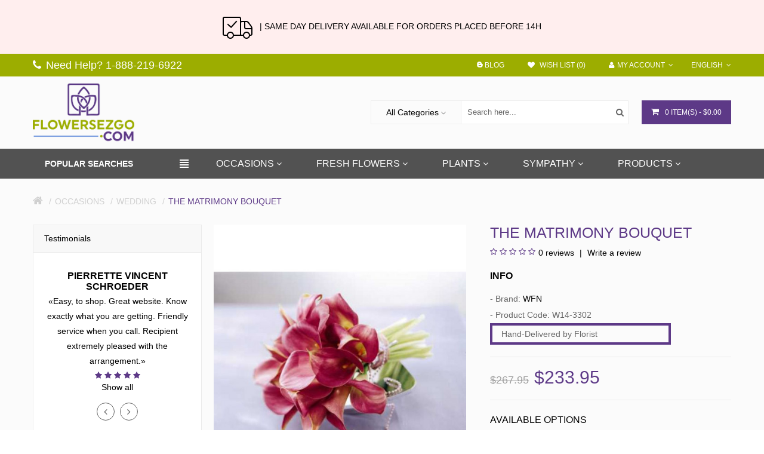

--- FILE ---
content_type: text/html; charset=utf-8
request_url: https://www.flowersezgo.com/the-matrimony-bouquet
body_size: 27826
content:

<!-- Facebook comments data -->



<!DOCTYPE html>
<!--[if IE]><![endif]-->
<!--[if IE 8 ]><html dir="ltr" lang="en" class="ie8"><![endif]-->
<!--[if IE 9 ]><html dir="ltr" lang="en" class="ie9"><![endif]-->
<!--[if (gt IE 9)|!(IE)]><!-->
<html dir="ltr" lang="en-CA">
<!--<![endif]-->
<head>

				                                        <meta property="og:title" content="The Matrimony Bouquet" />
                                        <meta property="og:type" content="product" />
                                        <meta property="og:site_name" content="FlowersEzGo.com" />
                                        <meta property="og:image" content="https://www.flowersezgo.com/image/cache/catalog/new%20product/191_lg-500x500.jpg" />
                                        <meta property="og:image:width" content="500" />
                                        <meta property="og:image:height" content="500" />
                                        <meta property="og:url" content="https://www.flowersezgo.com/the-matrimony-bouquet" />
                                        <meta property="og:description" content="The Matrimony Bouquet offered by FlowersEzGo.com™ | Reference for your order: W14-3302-WFN®" />
                                        <meta property="product:sale_price:amount" content="233.95" />
                                        <meta property="product:sale_price:currency" content="CAD" />
                                        <meta property="product:original_price:amount" content="267.9500" />
                                        <meta property="product:original_price:currency" content="CAD" />
                                        <meta property="og:availability" content="instock" />
                                                    
                                                        <meta name="twitter:card" content="summary_large_image" />
                                        <meta name="twitter:site" content="" />
                                        <meta name="twitter:title" content="The Matrimony Bouquet (WFN® - W14-3302) by FlowersEzGo.com™" />
                                        <meta name="twitter:description" content="The Matrimony Bouquet offered by FlowersEzGo.com™ | Reference for your order: W14-3302-WFN®" />
                                        <meta name="twitter:image" content="https://www.flowersezgo.com/image/cache/catalog/new product/191_lg-600x710.jpg" />
                                                    
                                                        <script type="application/ld+json">{"@context": "http://schema.org/","@type": "Product","name": "The Matrimony Bouquet","url": "https://www.flowersezgo.com/the-matrimony-bouquet","sku": "W14-3302","mpn": "W14-3302","category": [{ "@type": "Thing", "name": "Wedding" }],"image": ["https://www.flowersezgo.com/image/cache/catalog/new product/191_lg-600x710.jpg" ],"description": "The Matrimony Bouquet offered by FlowersEzGo.com™ | Reference for your order: W14-3302-WFN®","brand": { "@type": "Thing", "name": "WFN" },"review": [],"offers": {"@type": "Offer","priceCurrency": "CAD","priceValidUntil": "2026-01-31","price": "233.95","availability": "http://schema.org/InStock","url": "https://www.flowersezgo.com/the-matrimony-bouquet"}}</script>                                        <script type="application/ld+json">{"@context": "http://schema.org/","@type": "BreadcrumbList","itemListElement": [{"@type": "ListItem", "position": 1, "name": "Home", "item": "https://www.flowersezgo.com/index.php?route=common/home" },{"@type": "ListItem", "position": 2, "name": "Occasions", "item": "https://www.flowersezgo.com/occasions" },{"@type": "ListItem", "position": 3, "name": "Wedding", "item": "https://www.flowersezgo.com/occasions/wedding" },{"@type": "ListItem", "position": 4, "name": "The Matrimony Bouquet", "item": "https://www.flowersezgo.com/the-matrimony-bouquet" } ]}</script>                                    				

						     <!-- Schema.org markup for Google+ -->
				<meta itemprop="name" content="The Matrimony Bouquet">
				<meta itemprop="description" content="Carrying in procession two dozen Mauve Mini Calla Lilies, graciously designed to make your statement on your Special Day.">
				<meta itemprop="image" content="https://www.flowersezgo.com/image/catalog/new product/191_lg.jpg">
            

<meta charset="UTF-8" />
<meta name="viewport" content="width=device-width, initial-scale=1">
<title>The Matrimony Bouquet (WFN® - W14-3302) by FlowersEzGo.com™</title>


<base href="https://www.flowersezgo.com/" />

<meta name="description" content="The Matrimony Bouquet offered by FlowersEzGo.com™ | Reference for your order: W14-3302-WFN®" />
<meta name="keywords" content= "The Matrimony Bouquet, W14-3302, WFN flowers, flower delivery, WFN florist, order W14-3302, order The Matrimony Bouquet" /><meta http-equiv="X-UA-Compatible" content="IE=edge">
<link href="https://www.flowersezgo.com/the-matrimony-bouquet" rel="canonical" />
<meta name="google-site-verification" content="DZ7DTbk-WbsvEWFgaXVK5ByQ4tT-fXivkx5Me5o_LD4" />
<link rel="alternate" href="https://www.flowersezgo.com/the-matrimony-bouquet" hreflang="en-ca" />
<link rel="alternate" href="https://www.lefleuriste.com/le-bouquet-matrimonial" hreflang="fr-ca" /><link href="https://www.flowersezgo.com/image/catalog/image_2024_07_24T16_58_05_672Z.png" rel="icon" />

<script type="text/javscript"></script>
<script src="https://cdnjs.cloudflare.com/ajax/libs/jquery/2.1.1/jquery.min.js" type="text/javascript"></script>
<script src="catalog/view/javascript/bossthemes/bootstrap/js/bootstrap.min.js" type="text/javascript" async="async"></script>
<!--<link href="https://fonts.googleapis.com/css?family=Open+Sans:400,400i,300,700|Lato:400,700,900|Courgette|Quicksand:300,400,700" rel="stylesheet" type="text/css" async="async" />-->


<!-- last mod time: 1764655335 -->
<!-- current time: 1764651736 -->
<link rel="stylesheet" type="text/css" href="/compressed.css" />
<style type="text/css"></style>
<script type="text/javascript" src="/catalog/view/javascript/bossthemes/getwidthbrowser.js" async="async"></script>
<script src="/catalog/view/javascript/bossthemes/cs.bossthemes.js" type="text/javascript" async="async"></script>
<script src="/catalog/view/javascript/bossthemes/common.js?v=1764655336" type="text/javascript" async="async"></script>
<script src="/catalog/view/javascript/bossthemes/jquery.jgrowl.js" type="text/javascript" async="async"></script>
<script src="/catalog/view/javascript/bossthemes/jquery.appear.js" type="text/javascript" async="async"></script>




		<script src="/catalog/view/javascript/jquery/magnific/jquery.magnific-popup.min.js" type="text/javascript" async="async"></script>
				<script src="/catalog/view/javascript/jquery/datetimepicker/moment.js" type="text/javascript"></script>
				<script src="/catalog/view/javascript/jquery/datetimepicker/bootstrap-datetimepicker.min.js" type="text/javascript"></script>
			<script src="/catalog/view/javascript/bossthemes/carouFredSel-6.2.1.js" type="text/javascript" async="async"></script>
			<script src="/catalog/view/javascript/bossthemes/fancybox/jquery.fancybox.js" type="text/javascript" async="async"></script>
			<script src="/catalog/view/javascript/bossthemes/selectbox/jquery.selectbox-0.2.min.js" type="text/javascript" async="async"></script>
	
		<script type="text/javascript"><!--
			window.onload = function() {
				$(".bt-loading").fadeOut("1500", function () {
					$('#bt_loading').css("display", "none");
				});
			};
		//--></script>
		

<style>

	
	.nav-heading {display:none;}
	#bt_loading{position:fixed; width:100%; height:100%; z-index:9999; background:#fff}
	.bt-loading{
		height: 129px;
		left: 50%;
		margin-left: -64px;
		margin-top: -64px;
		position: absolute;
		top:50%;
		width:128px;
		z-index: 9999;
	}
	.right-to-left .bt-loading{left:auto;right:50%; margin-left:0; margin-right: -64px;}
</style>
	
	<script type="text/javascript"><!--
	$(window).scroll(function() {
			var height_header = $('#top').height() + $('header').height() + $('.boss_header').height()+10;			
			//var height_header_cate = $('#top').height() + $('header').height() + $('.boss_header').height() + $('#boss-menu-category .box-content').height();
			if($(window).scrollTop() > height_header) {
				$('.menu').addClass('boss_scroll');
				$('.boss_header').addClass('boss_scroll');
				$('.header_category').addClass('boss_scroll');
			} else {
				$('.boss_header').removeClass('boss_scroll');
				$('.menu').removeClass('boss_scroll');
				$('.header_category').removeClass('boss_scroll');
			}
			
			/*if($(window).scrollTop() > height_header_cate) {
				$('.header_category').addClass('boss_scroll');
			} else {
				$('.header_category').removeClass('boss_scroll');
			}*/
		});
	//--></script>
	<!--[if IE 8]> 
	<script type="text/javascript">
	$(window).scroll(function() {
			var height_header = $('#bt_header').height();
			if($('html').scrollTop() > height_header) {
				$('header').addClass('boss_scroll');
			} else {
				$('header').removeClass('boss_scroll');
			}
		});
	</script>
	<![endif]-->
<style type="text/css">
		#cart .dropdown-menu .cart_bottom .buttons,.bt-footer-middle .footer-social a:hover,.popular-cate .box-content .prev:hover, .popular-cate .box-content .next:hover,.bt-block-theme-features,.bt-staticblock-freeshipping .bt-staticblock > a.bt-staticblock-icon,.htabs ul li a:before,div.jGrowl div.jGrowl-notification .jGrowl-button .buttons,.box .boss-alphabet ul li a:hover,.bt-tagcloud .box-content a:hover,.category-list ul li:hover,.b_bulk_title, .circularG { 
						background-color:#5d3987					}
		#bt_container:after { 
						background-color:#fbfbfb					}
		#boss_homefilter_tabs1 .box-heading, .boss-testimonial .box-heading,.boss-filter-container .tabs li,.header_category .box-content .box-category.boss-menu-cate > li,.bt-home-page .box.bt-category .box-heading, .block-trending .box-heading { 
						background-color:#f8f8f8					}
		.boss_homefilter_tabs .bt-product-list .product-thumb { 
						background-color:#ebebeb					}
		#search,.mega-menu > ul.nav > li .dropdown,.checkout .panel .panel-heading h4.panel-title,.result-pagination .links .pagination li > a:hover, .result-pagination .links .pagination li.active > span,.manufacturer-list,#top .dropdown-menu,.mega-menu > ul.nav > li .dropdown .menu-row ul li:hover > .sub_menu,.bt-staticblock-shipping .bt-staticblock h3:before,footer h3:before, .bt-footer-middle .box.boss-recent-post .box-heading span:before,#content_bot .boss-filter-container .tabs li:before,.box .boss-alphabet ul li a:hover,.bt-tagcloud .box-content a:hover,.category-list ul li:hover,.navbar .nav > li.dropdown .dropdown-menu, #boss_bulk_order span.ui-corner-all { 
									border-color:#5d3987		}
		body,a,.product-filter .display .btn-list,.product-filter .display .btn-grid,.article-filter .display .btn-list, .article-filter .display .btn-grid,.boss-blog-featured .box-content .box-article .article_content .article-detail .article-name a,.boss-filter-container .tabs li a,#column-left .bt-featured-pro.bt-nprolarge-slider .box-heading.title h1, #boss_homefilter_tabs1 .box-heading.title h1, #column-left .boss-testimonial .box-heading.title h1,.header_category .box-content .box-category.boss-menu-cate > li > .nav_title a,.box-discount .box-heading h1,.bt-featured-pro .box-heading h1 { 
			color:#000000								}
		a:hover,a:focus,.boss-blog-featured .box-content .box-article .article_content .article-detail .article-name a:hover,.time-stamp,.bt-staticblock-freeshipping .bt-staticblock > a.bt-staticblock-icon:hover,.product-filter .display .btn-list:hover, .product-filter .display .btn-grid:hover, .product-filter .display .btn-list.active, .product-filter .display .btn-grid.active,.category-info h3,.category-list h4,.article-filter .display .btn-list:hover, .article-filter .display .btn-grid:hover, .article-filter .display .btn-list.active, .article-filter .display .btn-grid.active,.article-layout .article-name h2 a:hover,.boss_article-detail .article-title .date-post .comment-count,.comment-item .comment-item-header .comment-by span,.product-info .price_info .price, .product-info .price_info .price-new,#review .box-review p.author span:after,h1.page-title,.result-pagination .links .pagination li > a:hover, .result-pagination .links .pagination li.active > span,.bt-staticblock-freeshipping .bt-staticblock h2 a:hover,.product-info h2,.boss-blog-featured .box-content .box-article .article_content .article-detail .more-info .time-stamp a,.bt-recent-comments .box-content .recent-comment-item .comment-by,.box.bt-category  .box-content .box-category li.active >a,.box.bt-category  .box-content .box-category li:hover> a,.box.bt-category  .box-content .box-category li a.list-group-item.active,.box.boss_blog-cat .box-content .box-category li.active >a { 
			color:#5d3987								}
		.popular-cate .box-content .carousel-content>div .cate-name,.popular-cate .box-content .carousel-content>div .count-product,.bt-block-home-bg .title p,.bt-block-home-bg h2,.bt-block-theme-features .box-heading h1,.bt-block-theme-features .box-content .item-theme-features a,.bt-video .bt_video_text,.header_category .boss_heading .box-heading { 
			color:#ffffff								}
		.article-layout .article-name h2 a,a.btn-readmore, .comments .submit-button .btn-submit { 
			color:#000000								}
		#top { 
						background-color:#9cad00					}
		.boss_header { 
						background-color:#525252					}
		#top,#top a,.currency .btn,.language .btn { 
			color:#ffffff								}
		#top a:hover , #top li.dropdown.open> a, #top .btn-group.open >.btn,#top .dropdown-menu>li>a:hover,.currency .btn:hover,.language .btn:hover { 
			color:#000000								}
		#top .dropdown-menu > li > a { 
			color:#000000								}
		#top { 
									border-color:#9cad00		}
		footer .bt-footer-top { 
						background-color:#f8f8f8					}
		footer .bt-footer-middle { 
						background-color:#343434					}
		footer .bt-footer-bottom { 
						background-color:#1a1a1a					}
		footer,.bt-footer-middle .box.boss-recent-post .box-heading span,.bt-footer-middle .boss-recent-post .item-recent-post .title a,footer .bt-footer-middle h3,.bt-footer-middle .bt-block-footer a,.bt-footer-bottom  .powered a { 
			color:#f8f8f8								}
		.bt-footer-middle .bt-block-footer a:hover,.bt-footer-middle .bt-block-footer ul li i,.bt-footer-middle .boss-recent-post .item-recent-post .title a:hover,.bt-footer-bottom  .link ul li a:hover { 
			color:#ffffff								}
		.bt-footer-middle .boss-recent-post .item-recent-post .title .time-stamp,.bt-footer-middle .footer-newsletter input.form-control,.bt-footer-bottom  .link ul li a { 
			color:#c5c5c5								}
		footer .bt-footer-top { 
									border-color:#eaeaea		}
		.mega-menu,.mega-menu a,.navbar,.navbar a:hover { 
			color:#000000								}
		.mega-menu a:hover,.mega-menu > ul.nav > li >a:hover,.mega-menu > ul.nav > li >a:focus,.mega-menu > ul.nav > li .dropdown  .menu-column ul.column.product .name a:hover,.mega-menu > ul.nav > li .dropdown  .menu-column  .parent,.navbar .nav>li>a:hover { 
			color:#9dab00								}
		.navbar .nav>li>a,.mega-menu > ul.nav > li > a { 
			color:#ffffff								}
		.name a,#cart .dropdown-menu .table td.name a  { 
			color:#3c3b48								}
		.name a:hover,#cart .dropdown-menu .table td.name a:hover { 
			color:#5d3987								}
		.description p { 
			color:#000000								}
		.price,#cart .dropdown-menu .cart_bottom table td,.cart-info .table tbody tr td.product-price, .cart-info .table tbody tr td.total, .checkout .table tbody tr td.product-price, .checkout .table tbody tr td.total,.cart-total table tr td.right { 
			color:#303030								}
		.price-new { 
			color:#303030								}
		.price-old { 
			color:#000000								}
		.rating .fa-star,.rating .fa-star-o { 
			color:#5d3987								}
		.btn,.bt-block-purchase a,.product-info .button-group .btn-cart,.product-info .button-group .btn-wishlist:hover, .product-info .button-group .btn-compare:hover, .product-info .options .btn-upload:hover,#cart .dropdown-menu .cart_bottom .buttons .btn,.btn.btn-blue:hover, .btn.btn-blue.active,.compare-info .btn-cart,.compare-info .btn-wishlist:hover,.box-discount .box-content .carousel-button>a:hover,.bt-featured-pro.bt-nprolarge-slider .box-content .prev:hover, .bt-featured-pro.bt-nprolarge-slider .box-content .next:hover,.bt-featured-pro.bt-prolarge-nslider .box-content .bt-product-large .prev:hover, .bt-featured-pro.bt-prolarge-nslider .box-content .bt-product-large .next:hover,.popular-cate .box-content .prev:hover, .popular-cate .box-content .next:hover,.boss-testimonial .box-content > a:hover,#cart > .btn,.bt-featured-pro.bt-nprolarge-slider .box-content a.prev:hover, .bt-featured-pro.bt-nprolarge-slider .box-content a.next:hover,.bt-carousel .box-content .prev:hover, .bt-carousel .box-content .next:hover, .bt-product-category .product-category .box-content .prev:hover, .bt-product-category .product-category .box-content .next:hover,.bt-product-category .main-category .detail a { 
						background-color:#5d3987					}
		.btn:hover, .btn.active, .bt-block-purchase a:hover,.product-info .button-group .btn-cart:hover,#cart .dropdown-menu .cart_bottom .buttons .btn:hover, .btn.btn-gray:hover,.btn.btn-blue,#cart > .btn:hover { 
						background-color:#ffffff					}
		.btn,.bt-block-purchase a,.product-info .button-group .btn-cart,.product-info .button-group .btn-wishlist:hover, .product-info .button-group .btn-compare:hover, .product-info .options .btn-upload:hover,#cart .dropdown-menu .cart_bottom .buttons .btn,.btn-cart, .btn.btn-blue:hover, .btn.btn-blue.active,.compare-info .btn-cart,.compare-info .btn-wishlist:hover,.product-list .product-thumb .button-group .btn-cart:hover,.box-discount .box-content .carousel-button>a:hover,.bt-featured-pro.bt-nprolarge-slider .box-content .prev:hover, .bt-featured-pro.bt-nprolarge-slider .box-content .next:hover,.bt-featured-pro.bt-prolarge-nslider .box-content .bt-product-large .prev:hover, .bt-featured-pro.bt-prolarge-nslider .box-content .bt-product-large .next:hover,.popular-cate .box-content .prev:hover, .popular-cate .box-content .next:hover,.boss-testimonial .box-content > a:hover,#cart > .btn,.bt-featured-pro.bt-nprolarge-slider .box-content a.prev:hover, .bt-featured-pro.bt-nprolarge-slider .box-content a.next:hover,.bt-carousel .box-content .prev:hover, .bt-carousel .box-content .next:hover, .bt-product-category .product-category .box-content .prev:hover, .bt-product-category .product-category .box-content .next:hover,.bt-product-category .main-category .detail a { 
			color:#ffffff								}
		.btn:hover, .btn.active, .bt-block-purchase a:hover,.bt-footer-middle .footer-newsletter .boss-newsletter .btn-new:hover,.product-info .button-group .btn-cart:hover,#cart .dropdown-menu .cart_bottom .buttons .btn:hover, .btn.btn-gray,.btn.btn-gray:hover,.btn.btn-blue,#cart > .btn:hover,.bt-product-category .main-category .detail a:hover { 
			color:#5d3987								}
		.btn,.btn:hover, .btn.active, .bt-block-purchase a,.product-info .button-group .btn-cart,.btn.btn-gray:hover,.btn.btn-blue,.compare-info .btn-cart,.compare-info .btn-wishlist:hover,.box-discount .box-content .carousel-button>a:hover,.bt-featured-pro.bt-nprolarge-slider .box-content .prev:hover, .bt-featured-pro.bt-nprolarge-slider .box-content .next:hover,.bt-featured-pro.bt-prolarge-nslider .box-content .bt-product-large .prev:hover, .bt-featured-pro.bt-prolarge-nslider .box-content .bt-product-large .next:hover,.popular-cate .box-content .prev:hover, .popular-cate .box-content .next:hover,.boss-testimonial .box-content > a:hover,#cart > .btn,.bt-featured-pro.bt-nprolarge-slider .box-content a.prev:hover, .bt-featured-pro.bt-nprolarge-slider .box-content a.next:hover,.bt-carousel .box-content .prev:hover, .bt-carousel .box-content .next:hover, .bt-product-category .product-category .box-content .prev:hover, .bt-product-category .product-category .box-content .next:hover,.bt-product-category .main-category .detail a { 
									border-color:#5d3987		}
		.btn.btn-gray { 
						background-color:#ffffff					}
		.btn.btn-gray { 
			color:#000000								}
		.btn.btn-gray { 
									border-color:#d6d6d6		}
		.button-group button { 
						background-color:#ffffff					}
		.button-group button + button:hover,.product-list .product-thumb .button-group .btn-cart:hover,.bt-featured-pro .product-thumb .button-group .btn-cart:hover,.boss_homefilter_tabs .product-thumb .button-group .btn-cart:hover, .bt-featured-pro.bt-nprolarge-slider .bt-product-grid .product-thumb .image .button-group .btn-cart:hover, .box-special .product-thumb .image .button-group .btn-cart:hover,.bt-product-category .product-category .procate-item .button-group.button-grid .btn-cart:hover { 
						background-color:#9cad00					}
		.button-group button { 
			color:#bebebe								}
		.button-group button:hover,.product-list .product-thumb .button-group .btn-quickshop:hover,.product-list .product-thumb .button-group .btn-cart:hover,.bt-featured-pro .product-thumb .button-group .btn-cart:hover i,.boss_homefilter_tabs .product-thumb .button-group .btn-cart:hover i, .bt-featured-pro.bt-nprolarge-slider .bt-product-grid .product-thumb .image .button-group .btn-cart:hover i, .box-special .product-thumb .image .button-group .btn-cart:hover i,.button-group.button-list .btn-cart:hover i,.bt-product-category .product-category .procate-item .button-group.button-grid .btn-cart:hover i { 
			color:#ffffff								}
		.product-list .product-thumb .button-group button,.button-grid.button-group button + button,.bt-featured-pro .product-thumb .button-group button { 
									border-color:#ebebeb		}
		.product-list .product-thumb .button-group button:hover,.button-grid.button-group button + button:hover, .bt-featured-pro .product-thumb .button-group button:hover { 
									border-color:#9cad00		}
		.product-list .product-thumb .button-group .btn-cart,.button-grid.button-group .btn-cart:hover { 
			color:#000000								}
		.button-grid.button-group .btn-cart:hover i { 
			color:#5c88d9								}
		#column-left .box-heading h1, #column-right .box-heading h1,.box.bt-filter  .box-content  .list  a.title,.box.account .box-heading,.register h1,h1.block-title,.article-related h1, .boss_article-detail .product-related h1,.boss_article-detail .comments h1,.box.boss-recent-post .box-heading span, #column-left .box .box-heading.block-title h1, #column-right .box .box-heading.block-title h1,.boss_article-detail + .bt-facecomments h1 { 
			color:#000000								}
		.breadcrumb a { 
			color:#d0d0d0								}
		.breadcrumb a:hover, .breadcrumb li:last-child a { 
			color:#5d3987								}
		h1 { 
			color:#000000								}
		h2 { 
			color:#000000								}
		h3,.bt-featured-pro.bt-nprolarge-slider .box-heading h1, .popular-cate .box-heading h1,#content_bot .box.boss-recent-post .box-heading span { 
			color:#000000								}
	</style>



<style type="text/css">
												body,.boss-filter-container .tabs li a { 
																			}
												#top, header,.currency .btn, .language .btn,#cart > .btn { 
																			}
												footer h3,.bt-footer-middle .box.boss-recent-post .box-heading span  { 
																			}
												footer { 
																			}
												.mega-menu ul.nav > li > a,.navbar .nav>li>a { 
																			}
												.mega-menu,.navbar { 
																			}
												.name > a, .article-name a, .box .article-title, .box .comment-title, #cart .dropdown-menu .description, .table tbody td.name a { 
																			}
												.description p { 
																			}
												.price,.product-info .price_info .price,.product-info .price_info .price-new,.product-info .price_info .price-old,.cart-info .table tbody tr td.product-price, .cart-info .table tbody tr td.total, .checkout .table tbody tr td.product-price, .checkout .table tbody tr td.total { 
																			}
												h1,.box.boss-recent-post .box-heading span,.htabs ul li a { 
																			}
												h2,.bt-featured-pro.bt-nprolarge-slider .box-heading h1, .popular-cate .box-heading h1 { 
																			}
												h3,#column-left .boss_homefilter_tabs .box-heading h1, #column-right .boss_homefilter_tabs .box-heading h1, #column-left .boss-testimonial .box-heading.title h1, #column-right .boss-testimonial .box-heading.title h1, #column-left .box-special .box-heading h1, #column-right .box-special .box-heading h1,#content_bot .box.boss-recent-post .box-heading span { 
																			}
												.breadcrumb a { 
																			}
</style>

<style type="text/css">
#header-contact{
	padding: 5px;
	text-align: center;
	background: #9cae00
}
#header-contact a{
	color: #fff;
	text-shadow:1px 1px 1px rgba(0,0,0,0.75);
}
#kbgc_link_container{
	background-color: #5d3987 !important;
}
</style>

				<style>
				    .effect-19{
						border: 1px solid #ccc !important; 
					}
                    @media only screen and (max-width: 767px) {
                         .bt-mobile .language .btn-group > .btn, .bt-mobile .currency .btn-group > .btn {
							 color : #434343;
						 }
					}
				</style>
			

    <!-- Google Tag Manager -->
    <script>(function(w,d,s,l,i){w[l]=w[l]||[];w[l].push({'gtm.start':
        new Date().getTime(),event:'gtm.js'});var f=d.getElementsByTagName(s)[0],
        j=d.createElement(s),dl=l!='dataLayer'?'&l='+l:'';j.async=true;j.src=
        'https://www.googletagmanager.com/gtm.js?id='+i+dl;f.parentNode.insertBefore(j,f);
        })(window,document,'script','dataLayer','GTM-WB8D6M5');</script>
    <!-- End Google Tag Manager -->

    <!-- Global site tag (gtag.js) - Google Analytics -->
    <script async src="https://www.googletagmanager.com/gtag/js?id=UA-31439759-5"></script>
    <script>
      window.dataLayer = window.dataLayer || [];
      function gtag(){dataLayer.push(arguments);}
      gtag('js', new Date());
    
      gtag('config', 'UA-31439759-5');
    </script>
    <!--<script type="text/javascript">-->
    <!--    window.smartlook||(function(d) {-->
    <!--    var o=smartlook=function(){ o.api.push(arguments)},h=d.getElementsByTagName('head')[0];-->
    <!--    var c=d.createElement('script');o.api=new Array();c.async=true;c.type='text/javascript';-->
    <!--    c.charset='utf-8';c.src='https://rec.smartlook.com/recorder.js';h.appendChild(c);-->
    <!--    })(document);-->
    <!--    smartlook('init', 'a04068a5993e0b85e64642d9ba90578340536775');-->
    <!--</script>-->
			
</head>
<body class="bt-other-page">

<!-- Google Tag Manager (noscript) -->
<noscript><iframe src="https://www.googletagmanager.com/ns.html?id=GTM-WB8D6M5"
height="0" width="0" style="display:none;visibility:hidden"></iframe></noscript>
<!-- End Google Tag Manager (noscript) -->
			
<div id="bt_loading"><div class="bt-loading">
	<div id="circularG">
		<div id="circularG_1" class="circularG">
		</div>
		<div id="circularG_2" class="circularG">
		</div>
		<div id="circularG_3" class="circularG">
		</div>
		<div id="circularG_4" class="circularG">
		</div>
		<div id="circularG_5" class="circularG">
		</div>
		<div id="circularG_6" class="circularG">
		</div>
		<div id="circularG_7" class="circularG">
		</div>
		<div id="circularG_8" class="circularG">
		</div>
	</div>
	</div></div>


<div style="margin:0 auto;padding:20px;background:#fee;text-align:center;"><img src="https://www.lefleuriste.com/image/shipping.png" />&nbsp;&nbsp; |  SAME DAY DELIVERY AVAILABLE FOR ORDERS PLACED BEFORE 14H</div>

<div id="bt_container" class="bt-wide" >

<div id="popup_extended_mothers_day" style="display:none;background:rgba(0,0,0,0.3);position:fixed;top:0;left:0;width:100%;height:100%;z-index:1000;align-items:center;justify-content:center;">
    <div style="width:100%;max-width:600px;height:100vh;padding:10px;background:white;max-height:760px;position:relative;">
        <div id="close_popup_extended_mothers_day" style="position:absolute;background:red;width:40px;height:40px;top:0;right:0;color:white;text-align:center;line-height:35px;font-size:28px;cursor:pointer;z-index:1;">x</div>
        <iframe src="/email_templates/extended_en.html" style="width:100%;height:100%;border:0;"></iframe>
    </div>
</div>
<style type="text/css">
@media screen and (max-width: 660px)
{
    #popup_extended_mothers_day > div {transform:scale(.9);}
    #popup_extended_mothers_day iframe {transform:scale(.8);width:125%!important;transform-origin:0 0;height:125%!important;}
}
</style>
<script type="text/javascript">
function js_getCookie(cname) {
    var name = cname + "=";
    var ca = document.cookie.split(';');
    for (var i = 0; i < ca.length; i++) {
        var c = ca[i];
        while (c.charAt(0) == ' ') c = c.substring(1);
        if (c.indexOf(name) != -1) return c.substring(name.length, c.length);
    }
    return "";
}
var hide_extended_mothers_day = "true"; //js_getCookie("hide_extended_mothers_day");
if (hide_extended_mothers_day != "true") {
    document.querySelector("#popup_extended_mothers_day").style.display = "flex";
}
document.querySelector("#close_popup_extended_mothers_day").addEventListener('click', function() {
    document.querySelector("#popup_extended_mothers_day").remove();
    document.cookie = "hide_extended_mothers_day=true; expires=0; path=/";
})
</script>


<div class="pre-mobile-pub" style="width:100%"></div>
<div class="mobile-pub" style="text-align:center;position:fixed;width:100%;background:white;z-index:1000;top:0;display:none;" role="banner">
    <div class="mobile-pub-save" style="font-size:25px;line-height:1.5em;margin-top:4px;">5$ Rebate</div>
    <div class="mobile-pub-code" style="font-size:19px;margin:5px 0;">Code = mobile5</div>
    <div class="mobile-pub-close" style=" position:absolute;top:0px;right:0px;line-height:30px;font-size:30px;font-weight:bold;cursor:pointer;display:block;padding:5px 10px;">x</div>
</div>
<script type="text/javascript">
function js_getCookie(cname) {
    var name = cname + "=";
    var ca = document.cookie.split(';');
    for (var i = 0; i < ca.length; i++) {
        var c = ca[i];
        while (c.charAt(0) == ' ') c = c.substring(1);
        if (c.indexOf(name) != -1) return c.substring(name.length, c.length);
    }
    return "";
}
// Temporary measure to disable during COVID-19
var hide_mobile_pub = "true"; //js_getCookie("hide_mobile_pub");
if (hide_mobile_pub != "true" && window.innerWidth <= 480) {
    document.querySelector(".mobile-pub").style.display = "block";
    document.querySelector(".pre-mobile-pub").style.height = document.querySelector(".mobile-pub").offsetHeight + "px";
}
document.querySelector(".mobile-pub-close").addEventListener('click', function() {
    document.querySelector(".mobile-pub").remove();
    document.querySelector(".pre-mobile-pub").remove();
    document.cookie = "hide_mobile_pub=true; expires=0; path=/";
})
</script>

<div id="bt_header" class="" >
	<div id="header-contact" class="hidden visible-xs">
	<a href="tel:1-888-219-6922"><i class="fa fa-phone"></i> <span>Need Help?  1-888-219-6922</span></a>
	</div>
<nav id="top">
  <div class="container">
	<div class="row">
	<div id="left_top_links" class="nav pull-left">
	  		<a href="https://www.flowersezgo.com/index.php?route=information/contact"><i class="fa fa-phone"></i> <span>Need Help?  1-888-219-6922</span></a>
	  	</div>
    <div id="right_top_links" class="nav pull-right">
	  <div class="bt-language">
<form action="https://www.flowersezgo.com/index.php?route=common/language/language" method="post" enctype="multipart/form-data" class="language">
  <div class="btn-group">
    <button class="btn btn-link dropdown-toggle" data-toggle="dropdown">
	            <!--<img src="catalog/language/en-gb/en-gb.png" alt="English" title="English">-->
                    <span>English</span><i class="fa fa-angle-down"></i></button>
    <ul class="dropdown-menu">
            <li><a href="en-gb"><span class="text-left">English</span><!--<span class="text-right"><img src="catalog/language/en-gb/en-gb.png" alt="English" title="English" /></span>--></a></li>
            <li><a href="fr-FR"><span class="text-left">Français</span><!--<span class="text-right"><img src="catalog/language/fr-FR/fr-FR.png" alt="Français" title="Français" /></span>--></a></li>
          </ul>
  </div>
  <input type="hidden" name="code" value="" />
  <input type="hidden" name="redirect" value="https://www.flowersezgo.com/the-matrimony-bouquet?_route_=the-matrimony-bouquet" />
</form>
</div>
 
	        <ul class="list-inline">
	  <li><a href="/blog"  title="Blog"><span>
	  
	  
	  <?xml version="1.0" ?><!DOCTYPE svg  PUBLIC '-//W3C//DTD SVG 1.1//EN'  'http://www.w3.org/Graphics/SVG/1.1/DTD/svg11.dtd'><svg height="10px" width="10px"  style="enable-background:new 0 0 512 512;" version="1.1" viewbox="0 0 512 512"  xml:space="preserve" xmlns="http://www.w3.org/2000/svg" xmlns:xlink="http://www.w3.org/1999/xlink"><g id="_x39_9-blogger"><g><g><g><path d="M482.436,201.867c-10.082-4.302-53.303,0.482-65.287-10.371      c-8.471-7.84-9.012-22.018-12.318-40.918c-5.551-31.669-7.844-38.846-13.6-51.318c-20.969-44.439-71.197-82.51-116.83-82.51      h-105.79c-83.212,0-151.214,68.1-151.214,151.237v176.325c0,82.989,68.002,150.938,151.214,150.938h173.795      c83.207,0,150.764-67.948,151.24-150.938l0.957-122.11C494.604,222.202,494.604,207.105,482.436,201.867L482.436,201.867z       M170.519,140.355h83.87c15.988,0,28.957,12.947,28.957,28.767c0,15.854-12.969,28.922-28.957,28.922h-83.87      c-15.989,0-28.96-13.102-28.96-28.922C141.559,153.275,154.53,140.355,170.519,140.355L170.519,140.355z M340.971,370.866      H170.519c-15.989,0-28.96-13.096-28.96-28.767c0-15.821,12.971-28.771,28.96-28.771h170.452      c15.838,0,28.814,12.949,28.814,28.771C369.785,357.771,356.809,370.866,340.971,370.866L340.971,370.866z M340.971,370.866" style="fill:#fff;"/></g></g></g></g><g id="Layer_1"/></svg>
	  
	  Blog</span></a></li>

		        <li><a href="https://www.flowersezgo.com/index.php?route=account/wishlist" id="wishlist-total" title="Wish List (0)"><span><i class="fa fa-heart"></i> Wish List (0)</span></a></li>
				
		        <li class="dropdown"><a href="https://www.flowersezgo.com/index.php?route=account/account" title="My Account" class="dropdown-toggle" data-toggle="dropdown"><span><i class="fa fa-user"></i>My Account</span><i class="fa fa-angle-down"></i></a>
          <ul class="dropdown-menu dropdown-menu-right">
                        <li><a href="https://www.flowersezgo.com/register"><span>Register</span><span><i class="fa fa-unlock-alt"></i></span></a></li>
            <li><a href="https://www.flowersezgo.com/login"><span>Login</span><span><i class="fa fa-user"></i></span></a></li>
                      </ul>
        </li>
				
				
		      </ul>
	  
    </div>
	</div>
  </div>
</nav>
<div class="container">
	<div class="row">
		<div class="bt-content-menu" style="float: left; width: 100%; clear: both; height: 1px;"></div>
	</div>
</div>
<a class="open-bt-mobile"><i class="fa fa-bars"></i></a>
  <div class="bt-mobile">
		<div class="menu_mobile">	
			<a class="close-panel"><i class="fa fa-times-circle"></i></a>
			<div class="bt-language">
<form action="https://www.flowersezgo.com/index.php?route=common/language/language" method="post" enctype="multipart/form-data" class="language">
  <div class="btn-group">
    <button class="btn btn-link dropdown-toggle" data-toggle="dropdown">
	            <!--<img src="catalog/language/en-gb/en-gb.png" alt="English" title="English">-->
                    <span>English</span><i class="fa fa-angle-down"></i></button>
    <ul class="dropdown-menu">
            <li><a href="en-gb"><span class="text-left">English</span><!--<span class="text-right"><img src="catalog/language/en-gb/en-gb.png" alt="English" title="English" /></span>--></a></li>
            <li><a href="fr-FR"><span class="text-left">Français</span><!--<span class="text-right"><img src="catalog/language/fr-FR/fr-FR.png" alt="Français" title="Français" /></span>--></a></li>
          </ul>
  </div>
  <input type="hidden" name="code" value="" />
  <input type="hidden" name="redirect" value="https://www.flowersezgo.com/the-matrimony-bouquet?_route_=the-matrimony-bouquet" />
</form>
</div>
 
						<div class="logged-link">
									<a href="https://www.flowersezgo.com/login"><i class="fa fa-sign-in"></i><span>Sign In</span></a>
					<a href="https://www.flowersezgo.com/register"><i class="fa fa-hand-o-up"></i><span>Join for Free</span></a>
							</div>
			    <div class="menubar">
<div class="container" style="background:transparent;">
<div class="bt_mainmenu">
<div class="row">
<div class="nav-heading">
	<a class="open-panel"><b>MENU</b><span><i class="fa fa-bars"></i></span></a>
</div>
<nav class="mega-menu">
	<a class="close-panel"><i class="fa fa-times-circle"></i></a>
	<ul class="nav nav-pills">
				<li class="parent">
			<p class="plus visible-xs">+</p>			<a href="/index.php?route=product/category&amp;path=104"><span class="menu-title">Occasions</span><i class="fa fa-angle-down"></i></a>
						<div class="dropdown drop-grid-5-5">
			
												<div class="menu-row row-col-5" >
												
										
																				<div class="menu-column row-grid-1">
												
						<!-- html-->
							<div class="staticblock"><p><a href="https://flowersezgo.com/occasions" class="parent" style="box-sizing: border-box; background-color: rgb(255, 255, 255); color: rgb(157, 171, 0); text-decoration: none; -webkit-font-smoothing: antialiased; text-transform: uppercase; font-size: 16px; font-weight: 700; line-height: 18px; margin-bottom: 26px; display: block; font-family: Lato, sans-serif; font-style: normal; font-variant-ligatures: normal; font-variant-caps: normal; letter-spacing: normal; orphans: 2; text-align: left; text-indent: 0px; white-space: normal; widows: 2; word-spacing: 0px; -webkit-text-stroke-width: 0px;">everyday OCCASIONS</a><a href="https://flowersezgo.com/occasions/anniversary" style="box-sizing: border-box; background-color: transparent; color: rgb(0, 0, 0); text-decoration: none; -webkit-font-smoothing: antialiased; text-transform: uppercase; font-size: 13px; line-height: 15px; font-weight: 400;">ANNIVERSARY</a></p><ul class="column category" style="box-sizing: border-box; margin: 0px; list-style-type: none; padding: 0px; color: rgb(0, 0, 0); font-family: Lato, sans-serif; font-size: 14px; font-style: normal; font-variant-ligatures: normal; font-variant-caps: normal; font-weight: 400; letter-spacing: normal; orphans: 2; text-align: left; text-indent: 0px; text-transform: none; white-space: normal; widows: 2; word-spacing: 0px; -webkit-text-stroke-width: 0px; background-color: rgb(255, 255, 255); text-decoration-style: initial; text-decoration-color: initial;"><li class="col-grid-1" style="box-sizing: border-box; width: 190px; padding: 9px 0px; border-top: 1px solid rgb(237, 237, 237);"><a href="https://flowersezgo.com/occasions/birthday" style="box-sizing: border-box; background-color: transparent; color: rgb(0, 0, 0); text-decoration: none; -webkit-font-smoothing: antialiased; text-transform: uppercase; font-size: 13px; line-height: 15px; font-weight: 400;">BIRTHDAY</a></li><li class="col-grid-1" style="box-sizing: border-box; width: 190px; padding: 9px 0px; border-top: 1px solid rgb(237, 237, 237);"><a href="https://flowersezgo.com/occasions/congratulations" style="box-sizing: border-box; background-color: transparent; color: rgb(0, 0, 0); text-decoration: none; -webkit-font-smoothing: antialiased; text-transform: uppercase; font-size: 13px; line-height: 15px; font-weight: 400;">CONGRATULATIONS</a></li><li class="col-grid-1" style="box-sizing: border-box; width: 190px; padding: 9px 0px; border-top: 1px solid rgb(237, 237, 237);"><a href="https://flowersezgo.com/occasions/get-well" style="box-sizing: border-box; background-color: transparent; color: rgb(0, 0, 0); text-decoration: none; -webkit-font-smoothing: antialiased; text-transform: uppercase; font-size: 13px; line-height: 15px; font-weight: 400;">GET WELL</a></li><li class="col-grid-1" style="box-sizing: border-box; width: 190px; padding: 9px 0px; border-top: 1px solid rgb(237, 237, 237);"><a href="https://flowersezgo.com/occasions/im-sorry" style="box-sizing: border-box; background-color: transparent; color: rgb(0, 0, 0); text-decoration: none; -webkit-font-smoothing: antialiased; text-transform: uppercase; font-size: 13px; line-height: 15px; font-weight: 400;">I'M SORRY</a></li><li class="col-grid-1" style="box-sizing: border-box; width: 190px; padding: 9px 0px; border-top: 1px solid rgb(237, 237, 237);"><a href="https://flowersezgo.com/occasions/just-because" style="box-sizing: border-box; background-color: transparent; color: rgb(0, 0, 0); text-decoration: none; -webkit-font-smoothing: antialiased; text-transform: uppercase; font-size: 13px; line-height: 15px; font-weight: 400;">JUST BECAUSE</a></li><li class="col-grid-1" style="box-sizing: border-box; width: 190px; padding: 9px 0px; border-top: 1px solid rgb(237, 237, 237);"><a href="https://flowersezgo.com/occasions/love-and-romance" style="box-sizing: border-box; background-color: transparent; color: rgb(0, 0, 0); text-decoration: none; -webkit-font-smoothing: antialiased; text-transform: uppercase; font-size: 13px; line-height: 15px; font-weight: 400;">LOVE AND ROMANCE</a></li><li class="col-grid-1" style="box-sizing: border-box; width: 190px; padding: 9px 0px; border-top: 1px solid rgb(237, 237, 237);"><a href="https://flowersezgo.com/occasions/maternity-birth" style="box-sizing: border-box; background-color: transparent; color: rgb(0, 0, 0); text-decoration: none; -webkit-font-smoothing: antialiased; text-transform: uppercase; font-size: 13px; line-height: 15px; font-weight: 400;">MATERNITY / BIRTH</a></li><li class="col-grid-1" style="box-sizing: border-box; width: 190px; padding: 9px 0px; border-top: 1px solid rgb(237, 237, 237);"><a href="https://flowersezgo.com/occasions/retirement" style="box-sizing: border-box; background-color: transparent; color: rgb(0, 0, 0); text-decoration: none; -webkit-font-smoothing: antialiased; text-transform: uppercase; font-size: 13px; line-height: 15px; font-weight: 400;">RETIREMENT</a></li><li class="col-grid-1" style="box-sizing: border-box; width: 190px; padding: 9px 0px; border-top: 1px solid rgb(237, 237, 237);"><a href="https://flowersezgo.com/occasions/thank-you" style="box-sizing: border-box; background-color: transparent; color: rgb(0, 0, 0); text-decoration: none; -webkit-font-smoothing: antialiased; text-transform: uppercase; font-size: 13px; line-height: 15px; font-weight: 400;">THANK YOU</a></li><li class="col-grid-1" style="box-sizing: border-box; width: 190px; padding: 9px 0px; border-top: 1px solid rgb(237, 237, 237);"><a href="https://flowersezgo.com/occasions/wedding" style="box-sizing: border-box; background-color: transparent; color: rgb(0, 0, 0); text-decoration: none; -webkit-font-smoothing: antialiased; text-transform: uppercase; font-size: 13px; line-height: 15px; font-weight: 400;">WEDDING</a></li></ul>																														</div>
												
												
												
											</div>
										<div class="menu-column row-grid-1">
												
						<!-- html-->
							<div class="staticblock"><p>
<a href="https://www.flowersezgo.com/occasions" class="parent" style="box-sizing: border-box; background-color: rgb(255, 255, 255); color: rgb(157, 171, 0); text-decoration: none; -webkit-font-smoothing: antialiased; text-transform: uppercase; font-size: 16px; font-weight: 700; line-height: 18px; margin-bottom: 26px; display: block; font-family: Lato, sans-serif; font-style: normal; font-variant-ligatures: normal; font-variant-caps: normal; letter-spacing: normal; orphans: 2; text-align: left; text-indent: 0px; white-space: normal; widows: 2; word-spacing: 0px; -webkit-text-stroke-width: 0px;">Seasonal OCCASIONS</a>
</p>
<ul class="column category" style="box-sizing: border-box; margin: 0px; list-style-type: none; padding: 0px; color: rgb(0, 0, 0); font-family: Lato, sans-serif; font-size: 14px; font-style: normal; font-variant-ligatures: normal; font-variant-caps: normal; font-weight: 400; letter-spacing: normal; orphans: 2; text-align: left; text-indent: 0px; text-transform: none; white-space: normal; widows: 2; word-spacing: 0px; -webkit-text-stroke-width: 0px; background-color: rgb(255, 255, 255); text-decoration-style: initial; text-decoration-color: initial;">

<li class="col-grid-1" style="box-sizing: border-box; width: 190px; padding: 9px 0px; border-top: 1px solid rgb(237, 237, 237);">
<a href="https://www.flowersezgo.com/occasions/mothers-day" style="box-sizing: border-box; background-color: transparent; color: rgb(0, 0, 0); text-decoration: none; -webkit-font-smoothing: antialiased; text-transform: uppercase; font-size: 13px; line-height: 15px; font-weight: 400;"><b>MOTHER'S DAY</b></a>
</li>
<li class="col-grid-1" style="box-sizing: border-box; width: 190px; padding: 9px 0px; border-top: 1px solid rgb(237, 237, 237);">
<a href="https://www.flowersezgo.com/occasions/halloween" style="box-sizing: border-box; background-color: transparent; color: rgb(0, 0, 0); text-decoration: none; -webkit-font-smoothing: antialiased; text-transform: uppercase; font-size: 13px; line-height: 15px; font-weight: 400;">HALLOWEEN</a>
</li>
<li class="col-grid-1" style="box-sizing: border-box; width: 190px; padding: 9px 0px; border-top: 1px solid rgb(237, 237, 237);">
<a href="https://www.flowersezgo.com/occasions/christmas" style="box-sizing: border-box; background-color: transparent; color: rgb(0, 0, 0); text-decoration: none; -webkit-font-smoothing: antialiased; text-transform: uppercase; font-size: 13px; line-height: 15px; font-weight: 400;">CHRISTMAS</a>
</li>
<li class="col-grid-1" style="box-sizing: border-box; width: 190px; padding: 9px 0px; border-top: 1px solid rgb(237, 237, 237);">
<a href="https://www.flowersezgo.com/occasions/new-year" style="box-sizing: border-box; background-color: transparent; color: rgb(0, 0, 0); text-decoration: none; -webkit-font-smoothing: antialiased; text-transform: uppercase; font-size: 13px; line-height: 15px; font-weight: 400;">NEW YEAR</a>
</li>
<li class="col-grid-1" style="box-sizing: border-box; width: 190px; padding: 9px 0px; border-top: 1px solid rgb(237, 237, 237);">
<a href="https://www.flowersezgo.com/occasions/valentines-day" style="box-sizing: border-box; background-color: transparent; color: rgb(0, 0, 0); text-decoration: none; -webkit-font-smoothing: antialiased; text-transform: uppercase; font-size: 13px; line-height: 15px; font-weight: 400;">VALENTINE'S DAY</a>
</li>
<li class="col-grid-1" style="box-sizing: border-box; width: 190px; padding: 9px 0px; border-top: 1px solid rgb(237, 237, 237);">
<a href="https://www.flowersezgo.com/occasions/easter" style="box-sizing: border-box; background-color: transparent; color: rgb(0, 0, 0); text-decoration: none; -webkit-font-smoothing: antialiased; text-transform: uppercase; font-size: 13px; line-height: 15px; font-weight: 400;">EASTER</a>
</li>
<li class="col-grid-1" style="box-sizing: border-box; width: 190px; padding: 9px 0px; border-top: 1px solid rgb(237, 237, 237);">
<a href="https://www.flowersezgo.com/occasions/secretaries-week" style="box-sizing: border-box; background-color: transparent; color: rgb(0, 0, 0); text-decoration: none; -webkit-font-smoothing: antialiased; text-transform: uppercase; font-size: 13px; line-height: 15px; font-weight: 400;">SECRETARIES WEEK</a>
</li>
</ul>
<p>
<br>
</p>																																																																																																																																											</div>
												
												
												
											</div>
										<div class="menu-column row-grid-1">
												
												
												
													<ul class="column product"><!-- product -->
																	<li class="col-grid-1"> <!--style="width: 1180px;"--> 
										<div class="image">
										<a href="https://www.flowersezgo.com/a-purple-touch-bouquet"><img src="https://www.flowersezgo.com/image/cache/catalog/new product/3112_lg-375x375.jpg" alt=" A purple touch bouquet"/></a><br/></div>
											<div class="name"><a href="https://www.flowersezgo.com/a-purple-touch-bouquet"> A purple touch bouquet</a><br /></div>
											<div class="price">
																							<span class="price-old">$65.95</span>
												<span class="price-new">$57.95</span>
																						</div>
									</li>
															</ul>
												
											</div>
										<div class="menu-column row-grid-1">
												
												
												
													<ul class="column product"><!-- product -->
																	<li class="col-grid-1"> <!--style="width: 1180px;"--> 
										<div class="image">
										<a href="https://www.flowersezgo.com/florist-designed-bouquet"><img src="https://www.flowersezgo.com/image/cache/catalog/new product/205_lg.jpg-375x375.jpg" alt="Florist Designed Bouquet"/></a><br/></div>
											<div class="name"><a href="https://www.flowersezgo.com/florist-designed-bouquet">Florist Designed Bouquet</a><br /></div>
											<div class="price">
																							<span class="price-old">$59.95</span>
												<span class="price-new">$54.95</span>
																						</div>
									</li>
															</ul>
												
											</div>
										<div class="menu-column row-grid-1">
												
												
												
													<ul class="column product"><!-- product -->
																	<li class="col-grid-1"> <!--style="width: 1180px;"--> 
										<div class="image">
										<a href="https://www.flowersezgo.com/sweet-devotion-bouquet"><img src="https://www.flowersezgo.com/image/cache/catalog/new product/2750_lg-375x375.jpg" alt="Sweet Devotion Bouquet"/></a><br/></div>
											<div class="name"><a href="https://www.flowersezgo.com/sweet-devotion-bouquet">Sweet Devotion Bouquet</a><br /></div>
											<div class="price">
																							<span class="price-old">$69.95</span>
												<span class="price-new">$60.95</span>
																						</div>
									</li>
															</ul>
												
											</div>
													
				</div>
								
			</div>
					</li>
				<li class="parent">
			<p class="plus visible-xs">+</p>			<a href="/index.php?route=product/category&amp;path=66"><span class="menu-title">Fresh Flowers</span><i class="fa fa-angle-down"></i></a>
						<div class="dropdown drop-grid-5-5">
			
												<div class="menu-row row-col-5" >
												
										
																				<div class="menu-column row-grid-1">
												
												
						<!-- category -->
							
															<a href="https://www.flowersezgo.com/fresh-flowers" class="parent">
									Fresh flowers								</a>
														
							<ul class="column category">
																	<li class="col-grid-1">
										<a href="https://www.flowersezgo.com/fresh-flowers/best-sellers">
										Best Sellers										</a>
																			</li>
																	<li class="col-grid-1">
										<a href="https://www.flowersezgo.com/fresh-flowers/fresh-cut-wrapped-bouquets">
										Fresh Cut Wrapped Bouquets										</a>
																			</li>
																	<li class="col-grid-1">
										<a href="https://www.flowersezgo.com/fresh-flowers/luxury">
										Luxury										</a>
																			</li>
																	<li class="col-grid-1">
										<a href="https://www.flowersezgo.com/fresh-flowers/promotions">
										Promotions										</a>
																			</li>
																	<li class="col-grid-1">
										<a href="https://www.flowersezgo.com/fresh-flowers/new-product">
										New Product										</a>
																			</li>
															</ul>
						
												
												
											</div>
										<div class="menu-column row-grid-1">
												
												
												
													<ul class="column product"><!-- product -->
																	<li class="col-grid-1"> <!--style="width: 1180px;"--> 
										<div class="image">
										<a href="https://www.flowersezgo.com/a-purple-touch-bouquet"><img src="https://www.flowersezgo.com/image/cache/catalog/new product/3112_lg-375x375.jpg" alt=" A purple touch bouquet"/></a><br/></div>
											<div class="name"><a href="https://www.flowersezgo.com/a-purple-touch-bouquet"> A purple touch bouquet</a><br /></div>
											<div class="price">
																							<span class="price-old">$65.95</span>
												<span class="price-new">$57.95</span>
																						</div>
									</li>
															</ul>
												
											</div>
										<div class="menu-column row-grid-1">
												
												
												
													<ul class="column product"><!-- product -->
																	<li class="col-grid-1"> <!--style="width: 1180px;"--> 
										<div class="image">
										<a href="https://www.flowersezgo.com/red-roses-by-the-dozen"><img src="https://www.flowersezgo.com/image/cache/catalog/new product/3085_lg-375x375.jpg" alt="Red roses by the dozen"/></a><br/></div>
											<div class="name"><a href="https://www.flowersezgo.com/red-roses-by-the-dozen">Red roses by the dozen</a><br /></div>
											<div class="price">
																							<span class="price-old">$96.95</span>
												<span class="price-new">$82.95</span>
																						</div>
									</li>
															</ul>
												
											</div>
										<div class="menu-column row-grid-1">
												
												
												
													<ul class="column product"><!-- product -->
																	<li class="col-grid-1"> <!--style="width: 1180px;"--> 
										<div class="image">
										<a href="https://www.flowersezgo.com/the-beautiful-day-bouquet"><img src="https://www.flowersezgo.com/image/cache/catalog/new product/2708_lg-375x375.jpg" alt="The Beautiful Day bouquet"/></a><br/></div>
											<div class="name"><a href="https://www.flowersezgo.com/the-beautiful-day-bouquet">The Beautiful Day bouquet</a><br /></div>
											<div class="price">
																							<span class="price-old">$71.95</span>
												<span class="price-new">$62.95</span>
																						</div>
									</li>
															</ul>
												
											</div>
										<div class="menu-column row-grid-1">
												
												
												
													<ul class="column product"><!-- product -->
																	<li class="col-grid-1"> <!--style="width: 1180px;"--> 
										<div class="image">
										<a href="https://www.flowersezgo.com/the-bright-stuff"><img src="https://www.flowersezgo.com/image/cache/catalog/new product/2713_lg-375x375.jpg" alt="The Bright Stuff"/></a><br/></div>
											<div class="name"><a href="https://www.flowersezgo.com/the-bright-stuff">The Bright Stuff</a><br /></div>
											<div class="price">
																							<span class="price-old">$94.95</span>
												<span class="price-new">$82.95</span>
																						</div>
									</li>
															</ul>
												
											</div>
													
				</div>
								
			</div>
					</li>
				<li class="parent">
			<p class="plus visible-xs">+</p>			<a href="/index.php?route=product/category&amp;path=76"><span class="menu-title">Plants</span><i class="fa fa-angle-down"></i></a>
						<div class="dropdown drop-grid-5-5">
			
												<div class="menu-row row-col-5" >
												
										
																				<div class="menu-column row-grid-1">
												
												
						<!-- category -->
							
															<a href="https://www.flowersezgo.com/plants" class="parent">
									Plants								</a>
														
							<ul class="column category">
																	<li class="col-grid-1">
										<a href="https://www.flowersezgo.com/plants/flowering-plants">
										Flowering Plants										</a>
																			</li>
																	<li class="col-grid-1">
										<a href="https://www.flowersezgo.com/plants/gardens">
										Gardens										</a>
																			</li>
																	<li class="col-grid-1">
										<a href="https://www.flowersezgo.com/plants/green-plants">
										Green Plants										</a>
																			</li>
															</ul>
						
												
												
											</div>
										<div class="menu-column row-grid-1">
												
												
												
													<ul class="column product"><!-- product -->
																	<li class="col-grid-1"> <!--style="width: 1180px;"--> 
										<div class="image">
										<a href="https://www.flowersezgo.com/dish-garden"><img src="https://www.flowersezgo.com/image/cache/catalog/new product/2684_lg-375x375.jpg" alt="Dish Garden"/></a><br/></div>
											<div class="name"><a href="https://www.flowersezgo.com/dish-garden">Dish Garden</a><br /></div>
											<div class="price">
																							<span class="price-old">$86.95</span>
												<span class="price-new">$76.95</span>
																						</div>
									</li>
															</ul>
												
											</div>
										<div class="menu-column row-grid-1">
												
												
												
													<ul class="column product"><!-- product -->
																	<li class="col-grid-1"> <!--style="width: 1180px;"--> 
										<div class="image">
										<a href="https://www.flowersezgo.com/florists-choice-flowering-plant"><img src="https://www.flowersezgo.com/image/cache/catalog/new product/3382_1_lg-375x375.jpg" alt="Florist's choice - Flowering Plant"/></a><br/></div>
											<div class="name"><a href="https://www.flowersezgo.com/florists-choice-flowering-plant">Florist's choice - Flowering Plant</a><br /></div>
											<div class="price">
																							<span class="price-old">$69.95</span>
												<span class="price-new">$59.95</span>
																						</div>
									</li>
															</ul>
												
											</div>
										<div class="menu-column row-grid-1">
												
												
												
													<ul class="column product"><!-- product -->
																	<li class="col-grid-1"> <!--style="width: 1180px;"--> 
										<div class="image">
										<a href="https://www.flowersezgo.com/small-european-basket"><img src="https://www.flowersezgo.com/image/cache/catalog/new product/2674_lg-375x375.jpg" alt="Small European Basket"/></a><br/></div>
											<div class="name"><a href="https://www.flowersezgo.com/small-european-basket">Small European Basket</a><br /></div>
											<div class="price">
																							<span class="price-old">$74.95</span>
												<span class="price-new">$64.95</span>
																						</div>
									</li>
															</ul>
												
											</div>
										<div class="menu-column row-grid-1">
												
												
												
													<ul class="column product"><!-- product -->
																	<li class="col-grid-1"> <!--style="width: 1180px;"--> 
										<div class="image">
										<a href="https://www.flowersezgo.com/pink-assortment"><img src="https://www.flowersezgo.com/image/cache/catalog/new product/101_lg-375x375.jpg" alt="Pink Assortment"/></a><br/></div>
											<div class="name"><a href="https://www.flowersezgo.com/pink-assortment">Pink Assortment</a><br /></div>
											<div class="price">
																							<span class="price-old">$120.95</span>
												<span class="price-new">$105.95</span>
																						</div>
									</li>
															</ul>
												
											</div>
													
				</div>
								
			</div>
					</li>
				<li class="parent">
			<p class="plus visible-xs">+</p>			<a href="/index.php?route=product/category&amp;path=71"><span class="menu-title">Sympathy</span><i class="fa fa-angle-down"></i></a>
						<div class="dropdown drop-grid-5-5">
			
												<div class="menu-row row-col-5" >
												
										
																				<div class="menu-column row-grid-1">
												
												
						<!-- category -->
							
															<a href="https://www.flowersezgo.com/sympathy" class="parent">
									Sympathy								</a>
														
							<ul class="column category">
																	<li class="col-grid-1">
										<a href="https://www.flowersezgo.com/sympathy/casket-sprays">
										Casket Sprays										</a>
																			</li>
																	<li class="col-grid-1">
										<a href="https://www.flowersezgo.com/sympathy/funeral-arrangements">
										Funeral Arrangements										</a>
																			</li>
																	<li class="col-grid-1">
										<a href="https://www.flowersezgo.com/sympathy/funeral-baskets">
										Funeral Baskets										</a>
																			</li>
																	<li class="col-grid-1">
										<a href="https://www.flowersezgo.com/sympathy/funeral-wreaths">
										Funeral Wreaths										</a>
																			</li>
																	<li class="col-grid-1">
										<a href="https://www.flowersezgo.com/sympathy/saddle-silk-flowers">
										Saddle Silk Flowers										</a>
																			</li>
																	<li class="col-grid-1">
										<a href="https://www.flowersezgo.com/sympathy/standing-hearts-crosses">
										Standing Hearts/Crosses										</a>
																			</li>
																	<li class="col-grid-1">
										<a href="https://www.flowersezgo.com/sympathy/standing-sprays">
										Standing Sprays										</a>
																			</li>
																	<li class="col-grid-1">
										<a href="https://www.flowersezgo.com/sympathy/urn-flowers">
										Urn (Flowers)										</a>
																			</li>
															</ul>
						
												
												
											</div>
										<div class="menu-column row-grid-1">
												
												
												
													<ul class="column product"><!-- product -->
																	<li class="col-grid-1"> <!--style="width: 1180px;"--> 
										<div class="image">
										<a href="https://www.flowersezgo.com/serenity-wreath"><img src="https://www.flowersezgo.com/image/cache/catalog/new product/3358_lg-375x375.jpg" alt="Serenity Wreath"/></a><br/></div>
											<div class="name"><a href="https://www.flowersezgo.com/serenity-wreath">Serenity Wreath</a><br /></div>
											<div class="price">
																							<span class="price-old">$279.95</span>
												<span class="price-new">$229.95</span>
																						</div>
									</li>
															</ul>
												
											</div>
										<div class="menu-column row-grid-1">
												
												
												
													<ul class="column product"><!-- product -->
																	<li class="col-grid-1"> <!--style="width: 1180px;"--> 
										<div class="image">
										<a href="https://www.flowersezgo.com/telefloras-tender-tribute"><img src="https://www.flowersezgo.com/image/cache/catalog/new product/3364_lg-375x375.jpg" alt="Teleflora's Tender Tribute"/></a><br/></div>
											<div class="name"><a href="https://www.flowersezgo.com/telefloras-tender-tribute">Teleflora's Tender Tribute</a><br /></div>
											<div class="price">
																							<span class="price-old">$116.95</span>
												<span class="price-new">$106.95</span>
																						</div>
									</li>
															</ul>
												
											</div>
										<div class="menu-column row-grid-1">
												
												
												
													<ul class="column product"><!-- product -->
																	<li class="col-grid-1"> <!--style="width: 1180px;"--> 
										<div class="image">
										<a href="https://www.flowersezgo.com/vivid-recollections"><img src="https://www.flowersezgo.com/image/cache/catalog/new product/3355_lg-375x375.jpg" alt="Vivid Recollections"/></a><br/></div>
											<div class="name"><a href="https://www.flowersezgo.com/vivid-recollections">Vivid Recollections</a><br /></div>
											<div class="price">
																							<span class="price-old">$122.95</span>
												<span class="price-new">$106.95</span>
																						</div>
									</li>
															</ul>
												
											</div>
										<div class="menu-column row-grid-1">
												
												
												
													<ul class="column product"><!-- product -->
																	<li class="col-grid-1"> <!--style="width: 1180px;"--> 
										<div class="image">
										<a href="https://www.flowersezgo.com/the-always-adored-bouquet"><img src="https://www.flowersezgo.com/image/cache/catalog/new product/2798_lg-375x375.jpg" alt="The Always Adored Bouquet"/></a><br/></div>
											<div class="name"><a href="https://www.flowersezgo.com/the-always-adored-bouquet">The Always Adored Bouquet</a><br /></div>
											<div class="price">
																							<span class="price-old">$117.95</span>
												<span class="price-new">$102.95</span>
																						</div>
									</li>
															</ul>
												
											</div>
													
				</div>
								
			</div>
					</li>
				<li class="parent">
			<p class="plus visible-xs">+</p>			<a href="/index.php?route=product/category&amp;path=120"><span class="menu-title">Products</span><i class="fa fa-angle-down"></i></a>
						<div class="dropdown drop-grid-5-5">
			
												<div class="menu-row row-col-5" >
												
										
																				<div class="menu-column row-grid-1">
												
												
						<!-- category -->
							
															<a href="https://www.flowersezgo.com/products" class="parent">
									Products								</a>
														
							<ul class="column category">
																	<li class="col-grid-1">
										<a href="https://www.flowersezgo.com/products/balloons">
										Balloons										</a>
																			</li>
																	<li class="col-grid-1">
										<a href="https://www.flowersezgo.com/products/chocolate">
										Chocolate										</a>
																			</li>
																	<li class="col-grid-1">
										<a href="https://www.flowersezgo.com/products/corporate-gifting">
										Corporate gifting										</a>
																			</li>
																	<li class="col-grid-1">
										<a href="https://www.flowersezgo.com/products/fruit-baskets">
										Fruit Baskets										</a>
																			</li>
																	<li class="col-grid-1">
										<a href="https://www.flowersezgo.com/products/gourmet-baskets">
										Gourmet Baskets										</a>
																			</li>
																	<li class="col-grid-1">
										<a href="https://www.flowersezgo.com/products/greeting-cards">
										Greeting Cards										</a>
																			</li>
																	<li class="col-grid-1">
										<a href="https://www.flowersezgo.com/products/jewelry">
										Jewelry										</a>
																			</li>
																	<li class="col-grid-1">
										<a href="https://www.flowersezgo.com/products/teddy-bear">
										Teddy bear										</a>
																			</li>
															</ul>
						
												
												
											</div>
										<div class="menu-column row-grid-1">
												
												
												
													<ul class="column product"><!-- product -->
																	<li class="col-grid-1"> <!--style="width: 1180px;"--> 
										<div class="image">
										<a href="https://www.flowersezgo.com/chocolate-box-medium"><img src="https://www.flowersezgo.com/image/cache/catalog/new product/choco_200g-375x375.jpg" alt="Chocolate Box (medium)"/></a><br/></div>
											<div class="name"><a href="https://www.flowersezgo.com/chocolate-box-medium">Chocolate Box (medium)</a><br /></div>
											<div class="price">
																							<span class="price-old">$27.95</span>
												<span class="price-new">$25.95</span>
																						</div>
									</li>
															</ul>
												
											</div>
										<div class="menu-column row-grid-1">
												
												
												
													<ul class="column product"><!-- product -->
																	<li class="col-grid-1"> <!--style="width: 1180px;"--> 
										<div class="image">
										<a href="https://www.flowersezgo.com/mylar-balloon"><img src="https://www.flowersezgo.com/image/cache/catalog/new product/mylar-balloons-375x375.jpg" alt="Mylar Balloon"/></a><br/></div>
											<div class="name"><a href="https://www.flowersezgo.com/mylar-balloon">Mylar Balloon</a><br /></div>
											<div class="price">
																							<span class="price-old">$7.95</span>
												<span class="price-new">$6.95</span>
																						</div>
									</li>
															</ul>
												
											</div>
										<div class="menu-column row-grid-1">
												
												
												
													<ul class="column product"><!-- product -->
																	<li class="col-grid-1"> <!--style="width: 1180px;"--> 
										<div class="image">
										<a href="https://www.flowersezgo.com/teddy-bear-large"><img src="https://www.flowersezgo.com/image/cache/catalog/new product/261_lg-375x375.jpg" alt="Teddy Bear Large"/></a><br/></div>
											<div class="name"><a href="https://www.flowersezgo.com/teddy-bear-large">Teddy Bear Large</a><br /></div>
											<div class="price">
																							<span class="price-old">$20.95</span>
												<span class="price-new">$18.95</span>
																						</div>
									</li>
															</ul>
												
											</div>
										<div class="menu-column row-grid-1">
												
												
												
													<ul class="column product"><!-- product -->
																	<li class="col-grid-1"> <!--style="width: 1180px;"--> 
										<div class="image">
										<a href="https://www.flowersezgo.com/the-rose-greeting-card"><img src="https://www.flowersezgo.com/image/cache/catalog/Cards/Model3-375x375.jpg" alt="The Rose greeting card"/></a><br/></div>
											<div class="name"><a href="https://www.flowersezgo.com/the-rose-greeting-card">The Rose greeting card</a><br /></div>
											<div class="price">
																							<span class="price-old">$5.95</span>
												<span class="price-new">$4.95</span>
																						</div>
									</li>
															</ul>
												
											</div>
													
				</div>
								
			</div>
					</li>
			</ul>
</nav>
</div>
</div>
</div>
</div>
  		</div>
  </div>
<header>
  <div class="container">
    <div class="row">
      <!--<div class="col-sm-3">-->
        <div id="logo">
		  						<a href="https://www.flowersezgo.com/index.php?route=common/home"><img src="https://www.flowersezgo.com/image/catalog/logo/flowers-ez-go-logo.png" title="FlowersEzGo.com" alt="FlowersEzGo.com  " class="img-responsive" style="max-height: 100px;" /></a>
			                  </div>
     <!-- </div>-->
	   <div id="cart" class="btn-group btn-block">
  <button type="button" data-toggle="dropdown" data-loading-text="Loading..." class="btn btn-inverse btn-block btn-lg dropdown-toggle"><i class="fa fa-shopping-cart"></i> <span id="cart-total">0 item(s) - $0.00</span></button>
  
  
    
  
  <ul class="dropdown-menu pull-right" style="padding:0;">      

  <li>
      <p class="text-center">Your shopping cart is empty!</p>
    </li>
        
    </ul>
   

   




  

  
  
</div>	   <!--<div class="bt-block-call-us">
	   <a href="#"><img src="image/catalog/bt_comohos/support.jpg" alt="call us"></a>
	   <p>Call Us Now</p>
		 <span>(84) 8 6270 6519</span>
	   </div>-->
	   <div id="boss-search" class="fourteen columns omega">
<div class="choose-select">
	<div class="input_cat">
    <select name="filter_category_id" id="boss_filter_search">
        			<option value="0" selected="selected">All Categories</option>
		        						<option value="124">Colors</option>
														<option value="133">&nbsp;&nbsp;&nbsp;Blue</option>
																			<option value="128">&nbsp;&nbsp;&nbsp;Green</option>
																			<option value="131">&nbsp;&nbsp;&nbsp;Lavender</option>
																			<option value="126">&nbsp;&nbsp;&nbsp;Multicolored</option>
																			<option value="130">&nbsp;&nbsp;&nbsp;Orange</option>
																			<option value="129">&nbsp;&nbsp;&nbsp;Pink</option>
																			<option value="127">&nbsp;&nbsp;&nbsp;Purple</option>
																			<option value="125">&nbsp;&nbsp;&nbsp;Red</option>
																			<option value="134">&nbsp;&nbsp;&nbsp;White</option>
																			<option value="132">&nbsp;&nbsp;&nbsp;Yellow</option>
											        						<option value="195">Designer's Choice</option>
						        						<option value="190">Exclusive</option>
														<option value="191">&nbsp;&nbsp;&nbsp;Bouquett'o Sherbrooke</option>
																			<option value="193">&nbsp;&nbsp;&nbsp;Funeral Flowers Sherbrooke</option>
																			<option value="192">&nbsp;&nbsp;&nbsp;Sherbrooke Flower Arrangement</option>
											        						<option value="180">Gifts</option>
														<option value="179">&nbsp;&nbsp;&nbsp;Gifts for friends</option>
																			<option value="181">&nbsp;&nbsp;&nbsp;Gifts for her</option>
																			<option value="182">&nbsp;&nbsp;&nbsp;Gifts for him</option>
																			<option value="183">&nbsp;&nbsp;&nbsp;Gifts for kids</option>
																			<option value="184">&nbsp;&nbsp;&nbsp;Gifts for mom</option>
																			<option value="185">&nbsp;&nbsp;&nbsp;Gifts for wife</option>
											        						<option value="135">Types of Flowers</option>
														<option value="144">&nbsp;&nbsp;&nbsp;Alstromaria</option>
																			<option value="138">&nbsp;&nbsp;&nbsp;Assorted</option>
																			<option value="143">&nbsp;&nbsp;&nbsp;Bird of paradise</option>
																			<option value="153">&nbsp;&nbsp;&nbsp;Callas</option>
																			<option value="136">&nbsp;&nbsp;&nbsp;Carnation</option>
																			<option value="146">&nbsp;&nbsp;&nbsp;Daisies</option>
																			<option value="97">&nbsp;&nbsp;&nbsp;Exotic</option>
																			<option value="152">&nbsp;&nbsp;&nbsp;Fuji</option>
																			<option value="151">&nbsp;&nbsp;&nbsp;Gerbera</option>
																			<option value="150">&nbsp;&nbsp;&nbsp;Gladiolus</option>
																			<option value="149">&nbsp;&nbsp;&nbsp;Hydrangea</option>
																			<option value="148">&nbsp;&nbsp;&nbsp;Iris</option>
																			<option value="147">&nbsp;&nbsp;&nbsp;Lily</option>
																			<option value="140">&nbsp;&nbsp;&nbsp;Orchid</option>
																			<option value="65">&nbsp;&nbsp;&nbsp;Roses</option>
																			<option value="145">&nbsp;&nbsp;&nbsp;Snapdragon</option>
																			<option value="142">&nbsp;&nbsp;&nbsp;Sun Flowers</option>
																			<option value="141">&nbsp;&nbsp;&nbsp;Tulip</option>
											        						<option value="66">Fresh flowers</option>
														<option value="121">&nbsp;&nbsp;&nbsp;Best Sellers</option>
																			<option value="88">&nbsp;&nbsp;&nbsp;Fresh Cut Wrapped Bouquets</option>
																			<option value="87">&nbsp;&nbsp;&nbsp;Luxury</option>
																			<option value="100">&nbsp;&nbsp;&nbsp;Promotions</option>
																			<option value="99">&nbsp;&nbsp;&nbsp;New Product</option>
											        						<option value="76">Plants</option>
														<option value="123">&nbsp;&nbsp;&nbsp;Flowering Plants</option>
																			<option value="139">&nbsp;&nbsp;&nbsp;Gardens</option>
																			<option value="122">&nbsp;&nbsp;&nbsp;Green Plants</option>
											        						<option value="71">Sympathy</option>
														<option value="92">&nbsp;&nbsp;&nbsp;Casket Sprays</option>
																			<option value="90">&nbsp;&nbsp;&nbsp;Funeral Arrangements</option>
																			<option value="89">&nbsp;&nbsp;&nbsp;Funeral Baskets</option>
																			<option value="91">&nbsp;&nbsp;&nbsp;Funeral Wreaths</option>
																			<option value="102">&nbsp;&nbsp;&nbsp;Saddle Silk Flowers</option>
																			<option value="94">&nbsp;&nbsp;&nbsp;Standing Hearts/Crosses</option>
																			<option value="93">&nbsp;&nbsp;&nbsp;Standing Sprays</option>
																			<option value="95">&nbsp;&nbsp;&nbsp;Urn (Flowers)</option>
											        						<option value="104">Occasions</option>
														<option value="68">&nbsp;&nbsp;&nbsp;Anniversary</option>
																			<option value="67">&nbsp;&nbsp;&nbsp;Birthday</option>
																			<option value="77">&nbsp;&nbsp;&nbsp;Christmas</option>
																		<option value="157">&nbsp;&nbsp;&nbsp;&nbsp;&nbsp;&nbsp;Cheap Christmas Flowers</option>
																			<option value="154">&nbsp;&nbsp;&nbsp;&nbsp;&nbsp;&nbsp;Christmas Best Sellers</option>
																			<option value="156">&nbsp;&nbsp;&nbsp;&nbsp;&nbsp;&nbsp;Christmas Centerpieces</option>
																			<option value="155">&nbsp;&nbsp;&nbsp;&nbsp;&nbsp;&nbsp;Holiday Arrangements</option>
																				<option value="73">&nbsp;&nbsp;&nbsp;Congratulations</option>
																			<option value="84">&nbsp;&nbsp;&nbsp;Easter</option>
																		<option value="161">&nbsp;&nbsp;&nbsp;&nbsp;&nbsp;&nbsp;Cheap Easter Flowers</option>
																			<option value="160">&nbsp;&nbsp;&nbsp;&nbsp;&nbsp;&nbsp;Easter Arrangements</option>
																			<option value="158">&nbsp;&nbsp;&nbsp;&nbsp;&nbsp;&nbsp;Easter Best Sellers</option>
																			<option value="159">&nbsp;&nbsp;&nbsp;&nbsp;&nbsp;&nbsp;Easter Plants</option>
																				<option value="187">&nbsp;&nbsp;&nbsp;Fall</option>
																			<option value="69">&nbsp;&nbsp;&nbsp;Get Well</option>
																			<option value="178">&nbsp;&nbsp;&nbsp;Halloween</option>
																			<option value="175">&nbsp;&nbsp;&nbsp;I'm sorry</option>
																			<option value="176">&nbsp;&nbsp;&nbsp;Just because</option>
																			<option value="72">&nbsp;&nbsp;&nbsp;Love and romance</option>
																			<option value="70">&nbsp;&nbsp;&nbsp;Maternity / Birth</option>
																			<option value="85">&nbsp;&nbsp;&nbsp;Mother's Day</option>
																		<option value="165">&nbsp;&nbsp;&nbsp;&nbsp;&nbsp;&nbsp;Cheap Mother’s Day Flowers</option>
																			<option value="163">&nbsp;&nbsp;&nbsp;&nbsp;&nbsp;&nbsp;Mother’s Day Arrangements</option>
																			<option value="162">&nbsp;&nbsp;&nbsp;&nbsp;&nbsp;&nbsp;Mother’s Day Best Sellers</option>
																			<option value="164">&nbsp;&nbsp;&nbsp;&nbsp;&nbsp;&nbsp;Mother’s Day Bouquets</option>
																				<option value="78">&nbsp;&nbsp;&nbsp;New Year</option>
																			<option value="177">&nbsp;&nbsp;&nbsp;Retirement</option>
																			<option value="96">&nbsp;&nbsp;&nbsp;Secretaries week</option>
																		<option value="169">&nbsp;&nbsp;&nbsp;&nbsp;&nbsp;&nbsp;Cheap Secretaries Week Flowers</option>
																			<option value="167">&nbsp;&nbsp;&nbsp;&nbsp;&nbsp;&nbsp;Secretaries Week Arrangements</option>
																			<option value="166">&nbsp;&nbsp;&nbsp;&nbsp;&nbsp;&nbsp;Secretaries Week Best Sellers</option>
																			<option value="168">&nbsp;&nbsp;&nbsp;&nbsp;&nbsp;&nbsp;Secretaries Week Planters</option>
																				<option value="189">&nbsp;&nbsp;&nbsp;Spring</option>
																			<option value="186">&nbsp;&nbsp;&nbsp;Summer</option>
																			<option value="74">&nbsp;&nbsp;&nbsp;Thank You</option>
																			<option value="80">&nbsp;&nbsp;&nbsp;Valentine's day</option>
																		<option value="173">&nbsp;&nbsp;&nbsp;&nbsp;&nbsp;&nbsp;Cheap Valentine’s Day Flowers</option>
																			<option value="171">&nbsp;&nbsp;&nbsp;&nbsp;&nbsp;&nbsp;Valentine’s Day Arrangements</option>
																			<option value="170">&nbsp;&nbsp;&nbsp;&nbsp;&nbsp;&nbsp;Valentine’s Day Best Sellers</option>
																			<option value="172">&nbsp;&nbsp;&nbsp;&nbsp;&nbsp;&nbsp;Valentine’s Day Bouquets</option>
																				<option value="86">&nbsp;&nbsp;&nbsp;Wedding</option>
																			<option value="188">&nbsp;&nbsp;&nbsp;Winter</option>
											        						<option value="120">Products</option>
														<option value="83">&nbsp;&nbsp;&nbsp;Balloons</option>
																			<option value="81">&nbsp;&nbsp;&nbsp;Chocolate</option>
																			<option value="174">&nbsp;&nbsp;&nbsp;Corporate gifting</option>
																			<option value="103">&nbsp;&nbsp;&nbsp;Fruit Baskets</option>
																			<option value="101">&nbsp;&nbsp;&nbsp;Gourmet Baskets</option>
																			<option value="82">&nbsp;&nbsp;&nbsp;Greeting Cards</option>
																			<option value="194">&nbsp;&nbsp;&nbsp;Jewelry</option>
																			<option value="75">&nbsp;&nbsp;&nbsp;Teddy bear</option>
											        	</select>
	</div>
	<div class="search-form">
	<div id="search" class="input-group">
	  <input type="text" name="search" autocomplete="random" value="" placeholder="Search here..." class="form-control input-lg" />
	  <span class="input-group-btn">
		<button type="button" class="btn btn-default btn-lg"><i class="fa fa-search"></i></button>
	  </span>
	</div>
	</div>
</div>
<script type="text/javascript">
var status = 1;
var image = 1;
var price = 1;
var limit = 5;
window.addEventListener('load', function(){
	$(function () {
		$("#boss_filter_search").selectbox();
	});
});
if (status == 1) {
	var category_id = 0;
	var autocomplete_loaded = false;
	window.addEventListener('load', function(){
		$("#boss_filter_search").on('change', function() {
			category_id = $(this).val();
		});
		window.autocomplete_wait = window.setInterval(function() {
			if (typeof($.fn.autocomplete) != "undefined") {
				window.clearInterval(window.autocomplete_wait);
				$('input[name=\'search\']').autocomplete({
					source: function (request, response) {
						$.ajax({
							url: 'index.php?route=module/boss_search_autocomplete&limit=' + limit + '&filter_name=' + encodeURIComponent(request)+ '&category_id=' + category_id,
							dataType: 'json',
							success: function (json) {
								response($.map(json, function (item) {
									return {
										label: item['name'],
										value: item['product_id'],
										price: item['price'],
										special: item['special'],
										href: item['href'],
										image: item['image']
									}
								}));
							}
						});
					},
				});
			}
		}, 2000)
	});
}
</script>
</div>
	   
    </div>
  </div>
</header>
<div class="boss-new-position">
	<div class="boss_header"></div>
	<div class="container">
		<div class="menu_custom row">
			<div class="menu">				
									<!-- Load menu -->
					    <div class="menubar">
<div class="container" style="background:transparent;">
<div class="bt_mainmenu">
<div class="row">
<div class="nav-heading">
	<a class="open-panel"><b>MENU</b><span><i class="fa fa-bars"></i></span></a>
</div>
<nav class="mega-menu">
	<a class="close-panel"><i class="fa fa-times-circle"></i></a>
	<ul class="nav nav-pills">
				<li class="parent">
			<p class="plus visible-xs">+</p>			<a href="/index.php?route=product/category&amp;path=104"><span class="menu-title">Occasions</span><i class="fa fa-angle-down"></i></a>
						<div class="dropdown drop-grid-5-5">
			
												<div class="menu-row row-col-5" >
												
										
																				<div class="menu-column row-grid-1">
												
						<!-- html-->
							<div class="staticblock"><p><a href="https://flowersezgo.com/occasions" class="parent" style="box-sizing: border-box; background-color: rgb(255, 255, 255); color: rgb(157, 171, 0); text-decoration: none; -webkit-font-smoothing: antialiased; text-transform: uppercase; font-size: 16px; font-weight: 700; line-height: 18px; margin-bottom: 26px; display: block; font-family: Lato, sans-serif; font-style: normal; font-variant-ligatures: normal; font-variant-caps: normal; letter-spacing: normal; orphans: 2; text-align: left; text-indent: 0px; white-space: normal; widows: 2; word-spacing: 0px; -webkit-text-stroke-width: 0px;">everyday OCCASIONS</a><a href="https://flowersezgo.com/occasions/anniversary" style="box-sizing: border-box; background-color: transparent; color: rgb(0, 0, 0); text-decoration: none; -webkit-font-smoothing: antialiased; text-transform: uppercase; font-size: 13px; line-height: 15px; font-weight: 400;">ANNIVERSARY</a></p><ul class="column category" style="box-sizing: border-box; margin: 0px; list-style-type: none; padding: 0px; color: rgb(0, 0, 0); font-family: Lato, sans-serif; font-size: 14px; font-style: normal; font-variant-ligatures: normal; font-variant-caps: normal; font-weight: 400; letter-spacing: normal; orphans: 2; text-align: left; text-indent: 0px; text-transform: none; white-space: normal; widows: 2; word-spacing: 0px; -webkit-text-stroke-width: 0px; background-color: rgb(255, 255, 255); text-decoration-style: initial; text-decoration-color: initial;"><li class="col-grid-1" style="box-sizing: border-box; width: 190px; padding: 9px 0px; border-top: 1px solid rgb(237, 237, 237);"><a href="https://flowersezgo.com/occasions/birthday" style="box-sizing: border-box; background-color: transparent; color: rgb(0, 0, 0); text-decoration: none; -webkit-font-smoothing: antialiased; text-transform: uppercase; font-size: 13px; line-height: 15px; font-weight: 400;">BIRTHDAY</a></li><li class="col-grid-1" style="box-sizing: border-box; width: 190px; padding: 9px 0px; border-top: 1px solid rgb(237, 237, 237);"><a href="https://flowersezgo.com/occasions/congratulations" style="box-sizing: border-box; background-color: transparent; color: rgb(0, 0, 0); text-decoration: none; -webkit-font-smoothing: antialiased; text-transform: uppercase; font-size: 13px; line-height: 15px; font-weight: 400;">CONGRATULATIONS</a></li><li class="col-grid-1" style="box-sizing: border-box; width: 190px; padding: 9px 0px; border-top: 1px solid rgb(237, 237, 237);"><a href="https://flowersezgo.com/occasions/get-well" style="box-sizing: border-box; background-color: transparent; color: rgb(0, 0, 0); text-decoration: none; -webkit-font-smoothing: antialiased; text-transform: uppercase; font-size: 13px; line-height: 15px; font-weight: 400;">GET WELL</a></li><li class="col-grid-1" style="box-sizing: border-box; width: 190px; padding: 9px 0px; border-top: 1px solid rgb(237, 237, 237);"><a href="https://flowersezgo.com/occasions/im-sorry" style="box-sizing: border-box; background-color: transparent; color: rgb(0, 0, 0); text-decoration: none; -webkit-font-smoothing: antialiased; text-transform: uppercase; font-size: 13px; line-height: 15px; font-weight: 400;">I'M SORRY</a></li><li class="col-grid-1" style="box-sizing: border-box; width: 190px; padding: 9px 0px; border-top: 1px solid rgb(237, 237, 237);"><a href="https://flowersezgo.com/occasions/just-because" style="box-sizing: border-box; background-color: transparent; color: rgb(0, 0, 0); text-decoration: none; -webkit-font-smoothing: antialiased; text-transform: uppercase; font-size: 13px; line-height: 15px; font-weight: 400;">JUST BECAUSE</a></li><li class="col-grid-1" style="box-sizing: border-box; width: 190px; padding: 9px 0px; border-top: 1px solid rgb(237, 237, 237);"><a href="https://flowersezgo.com/occasions/love-and-romance" style="box-sizing: border-box; background-color: transparent; color: rgb(0, 0, 0); text-decoration: none; -webkit-font-smoothing: antialiased; text-transform: uppercase; font-size: 13px; line-height: 15px; font-weight: 400;">LOVE AND ROMANCE</a></li><li class="col-grid-1" style="box-sizing: border-box; width: 190px; padding: 9px 0px; border-top: 1px solid rgb(237, 237, 237);"><a href="https://flowersezgo.com/occasions/maternity-birth" style="box-sizing: border-box; background-color: transparent; color: rgb(0, 0, 0); text-decoration: none; -webkit-font-smoothing: antialiased; text-transform: uppercase; font-size: 13px; line-height: 15px; font-weight: 400;">MATERNITY / BIRTH</a></li><li class="col-grid-1" style="box-sizing: border-box; width: 190px; padding: 9px 0px; border-top: 1px solid rgb(237, 237, 237);"><a href="https://flowersezgo.com/occasions/retirement" style="box-sizing: border-box; background-color: transparent; color: rgb(0, 0, 0); text-decoration: none; -webkit-font-smoothing: antialiased; text-transform: uppercase; font-size: 13px; line-height: 15px; font-weight: 400;">RETIREMENT</a></li><li class="col-grid-1" style="box-sizing: border-box; width: 190px; padding: 9px 0px; border-top: 1px solid rgb(237, 237, 237);"><a href="https://flowersezgo.com/occasions/thank-you" style="box-sizing: border-box; background-color: transparent; color: rgb(0, 0, 0); text-decoration: none; -webkit-font-smoothing: antialiased; text-transform: uppercase; font-size: 13px; line-height: 15px; font-weight: 400;">THANK YOU</a></li><li class="col-grid-1" style="box-sizing: border-box; width: 190px; padding: 9px 0px; border-top: 1px solid rgb(237, 237, 237);"><a href="https://flowersezgo.com/occasions/wedding" style="box-sizing: border-box; background-color: transparent; color: rgb(0, 0, 0); text-decoration: none; -webkit-font-smoothing: antialiased; text-transform: uppercase; font-size: 13px; line-height: 15px; font-weight: 400;">WEDDING</a></li></ul>																														</div>
												
												
												
											</div>
										<div class="menu-column row-grid-1">
												
						<!-- html-->
							<div class="staticblock"><p>
<a href="https://www.flowersezgo.com/occasions" class="parent" style="box-sizing: border-box; background-color: rgb(255, 255, 255); color: rgb(157, 171, 0); text-decoration: none; -webkit-font-smoothing: antialiased; text-transform: uppercase; font-size: 16px; font-weight: 700; line-height: 18px; margin-bottom: 26px; display: block; font-family: Lato, sans-serif; font-style: normal; font-variant-ligatures: normal; font-variant-caps: normal; letter-spacing: normal; orphans: 2; text-align: left; text-indent: 0px; white-space: normal; widows: 2; word-spacing: 0px; -webkit-text-stroke-width: 0px;">Seasonal OCCASIONS</a>
</p>
<ul class="column category" style="box-sizing: border-box; margin: 0px; list-style-type: none; padding: 0px; color: rgb(0, 0, 0); font-family: Lato, sans-serif; font-size: 14px; font-style: normal; font-variant-ligatures: normal; font-variant-caps: normal; font-weight: 400; letter-spacing: normal; orphans: 2; text-align: left; text-indent: 0px; text-transform: none; white-space: normal; widows: 2; word-spacing: 0px; -webkit-text-stroke-width: 0px; background-color: rgb(255, 255, 255); text-decoration-style: initial; text-decoration-color: initial;">

<li class="col-grid-1" style="box-sizing: border-box; width: 190px; padding: 9px 0px; border-top: 1px solid rgb(237, 237, 237);">
<a href="https://www.flowersezgo.com/occasions/mothers-day" style="box-sizing: border-box; background-color: transparent; color: rgb(0, 0, 0); text-decoration: none; -webkit-font-smoothing: antialiased; text-transform: uppercase; font-size: 13px; line-height: 15px; font-weight: 400;"><b>MOTHER'S DAY</b></a>
</li>
<li class="col-grid-1" style="box-sizing: border-box; width: 190px; padding: 9px 0px; border-top: 1px solid rgb(237, 237, 237);">
<a href="https://www.flowersezgo.com/occasions/halloween" style="box-sizing: border-box; background-color: transparent; color: rgb(0, 0, 0); text-decoration: none; -webkit-font-smoothing: antialiased; text-transform: uppercase; font-size: 13px; line-height: 15px; font-weight: 400;">HALLOWEEN</a>
</li>
<li class="col-grid-1" style="box-sizing: border-box; width: 190px; padding: 9px 0px; border-top: 1px solid rgb(237, 237, 237);">
<a href="https://www.flowersezgo.com/occasions/christmas" style="box-sizing: border-box; background-color: transparent; color: rgb(0, 0, 0); text-decoration: none; -webkit-font-smoothing: antialiased; text-transform: uppercase; font-size: 13px; line-height: 15px; font-weight: 400;">CHRISTMAS</a>
</li>
<li class="col-grid-1" style="box-sizing: border-box; width: 190px; padding: 9px 0px; border-top: 1px solid rgb(237, 237, 237);">
<a href="https://www.flowersezgo.com/occasions/new-year" style="box-sizing: border-box; background-color: transparent; color: rgb(0, 0, 0); text-decoration: none; -webkit-font-smoothing: antialiased; text-transform: uppercase; font-size: 13px; line-height: 15px; font-weight: 400;">NEW YEAR</a>
</li>
<li class="col-grid-1" style="box-sizing: border-box; width: 190px; padding: 9px 0px; border-top: 1px solid rgb(237, 237, 237);">
<a href="https://www.flowersezgo.com/occasions/valentines-day" style="box-sizing: border-box; background-color: transparent; color: rgb(0, 0, 0); text-decoration: none; -webkit-font-smoothing: antialiased; text-transform: uppercase; font-size: 13px; line-height: 15px; font-weight: 400;">VALENTINE'S DAY</a>
</li>
<li class="col-grid-1" style="box-sizing: border-box; width: 190px; padding: 9px 0px; border-top: 1px solid rgb(237, 237, 237);">
<a href="https://www.flowersezgo.com/occasions/easter" style="box-sizing: border-box; background-color: transparent; color: rgb(0, 0, 0); text-decoration: none; -webkit-font-smoothing: antialiased; text-transform: uppercase; font-size: 13px; line-height: 15px; font-weight: 400;">EASTER</a>
</li>
<li class="col-grid-1" style="box-sizing: border-box; width: 190px; padding: 9px 0px; border-top: 1px solid rgb(237, 237, 237);">
<a href="https://www.flowersezgo.com/occasions/secretaries-week" style="box-sizing: border-box; background-color: transparent; color: rgb(0, 0, 0); text-decoration: none; -webkit-font-smoothing: antialiased; text-transform: uppercase; font-size: 13px; line-height: 15px; font-weight: 400;">SECRETARIES WEEK</a>
</li>
</ul>
<p>
<br>
</p>																																																																																																																																											</div>
												
												
												
											</div>
										<div class="menu-column row-grid-1">
												
												
												
													<ul class="column product"><!-- product -->
																	<li class="col-grid-1"> <!--style="width: 1180px;"--> 
										<div class="image">
										<a href="https://www.flowersezgo.com/a-purple-touch-bouquet"><img src="https://www.flowersezgo.com/image/cache/catalog/new product/3112_lg-375x375.jpg" alt=" A purple touch bouquet"/></a><br/></div>
											<div class="name"><a href="https://www.flowersezgo.com/a-purple-touch-bouquet"> A purple touch bouquet</a><br /></div>
											<div class="price">
																							<span class="price-old">$65.95</span>
												<span class="price-new">$57.95</span>
																						</div>
									</li>
															</ul>
												
											</div>
										<div class="menu-column row-grid-1">
												
												
												
													<ul class="column product"><!-- product -->
																	<li class="col-grid-1"> <!--style="width: 1180px;"--> 
										<div class="image">
										<a href="https://www.flowersezgo.com/florist-designed-bouquet"><img src="https://www.flowersezgo.com/image/cache/catalog/new product/205_lg.jpg-375x375.jpg" alt="Florist Designed Bouquet"/></a><br/></div>
											<div class="name"><a href="https://www.flowersezgo.com/florist-designed-bouquet">Florist Designed Bouquet</a><br /></div>
											<div class="price">
																							<span class="price-old">$59.95</span>
												<span class="price-new">$54.95</span>
																						</div>
									</li>
															</ul>
												
											</div>
										<div class="menu-column row-grid-1">
												
												
												
													<ul class="column product"><!-- product -->
																	<li class="col-grid-1"> <!--style="width: 1180px;"--> 
										<div class="image">
										<a href="https://www.flowersezgo.com/sweet-devotion-bouquet"><img src="https://www.flowersezgo.com/image/cache/catalog/new product/2750_lg-375x375.jpg" alt="Sweet Devotion Bouquet"/></a><br/></div>
											<div class="name"><a href="https://www.flowersezgo.com/sweet-devotion-bouquet">Sweet Devotion Bouquet</a><br /></div>
											<div class="price">
																							<span class="price-old">$69.95</span>
												<span class="price-new">$60.95</span>
																						</div>
									</li>
															</ul>
												
											</div>
													
				</div>
								
			</div>
					</li>
				<li class="parent">
			<p class="plus visible-xs">+</p>			<a href="/index.php?route=product/category&amp;path=66"><span class="menu-title">Fresh Flowers</span><i class="fa fa-angle-down"></i></a>
						<div class="dropdown drop-grid-5-5">
			
												<div class="menu-row row-col-5" >
												
										
																				<div class="menu-column row-grid-1">
												
												
						<!-- category -->
							
															<a href="https://www.flowersezgo.com/fresh-flowers" class="parent">
									Fresh flowers								</a>
														
							<ul class="column category">
																	<li class="col-grid-1">
										<a href="https://www.flowersezgo.com/fresh-flowers/best-sellers">
										Best Sellers										</a>
																			</li>
																	<li class="col-grid-1">
										<a href="https://www.flowersezgo.com/fresh-flowers/fresh-cut-wrapped-bouquets">
										Fresh Cut Wrapped Bouquets										</a>
																			</li>
																	<li class="col-grid-1">
										<a href="https://www.flowersezgo.com/fresh-flowers/luxury">
										Luxury										</a>
																			</li>
																	<li class="col-grid-1">
										<a href="https://www.flowersezgo.com/fresh-flowers/promotions">
										Promotions										</a>
																			</li>
																	<li class="col-grid-1">
										<a href="https://www.flowersezgo.com/fresh-flowers/new-product">
										New Product										</a>
																			</li>
															</ul>
						
												
												
											</div>
										<div class="menu-column row-grid-1">
												
												
												
													<ul class="column product"><!-- product -->
																	<li class="col-grid-1"> <!--style="width: 1180px;"--> 
										<div class="image">
										<a href="https://www.flowersezgo.com/a-purple-touch-bouquet"><img src="https://www.flowersezgo.com/image/cache/catalog/new product/3112_lg-375x375.jpg" alt=" A purple touch bouquet"/></a><br/></div>
											<div class="name"><a href="https://www.flowersezgo.com/a-purple-touch-bouquet"> A purple touch bouquet</a><br /></div>
											<div class="price">
																							<span class="price-old">$65.95</span>
												<span class="price-new">$57.95</span>
																						</div>
									</li>
															</ul>
												
											</div>
										<div class="menu-column row-grid-1">
												
												
												
													<ul class="column product"><!-- product -->
																	<li class="col-grid-1"> <!--style="width: 1180px;"--> 
										<div class="image">
										<a href="https://www.flowersezgo.com/red-roses-by-the-dozen"><img src="https://www.flowersezgo.com/image/cache/catalog/new product/3085_lg-375x375.jpg" alt="Red roses by the dozen"/></a><br/></div>
											<div class="name"><a href="https://www.flowersezgo.com/red-roses-by-the-dozen">Red roses by the dozen</a><br /></div>
											<div class="price">
																							<span class="price-old">$96.95</span>
												<span class="price-new">$82.95</span>
																						</div>
									</li>
															</ul>
												
											</div>
										<div class="menu-column row-grid-1">
												
												
												
													<ul class="column product"><!-- product -->
																	<li class="col-grid-1"> <!--style="width: 1180px;"--> 
										<div class="image">
										<a href="https://www.flowersezgo.com/the-beautiful-day-bouquet"><img src="https://www.flowersezgo.com/image/cache/catalog/new product/2708_lg-375x375.jpg" alt="The Beautiful Day bouquet"/></a><br/></div>
											<div class="name"><a href="https://www.flowersezgo.com/the-beautiful-day-bouquet">The Beautiful Day bouquet</a><br /></div>
											<div class="price">
																							<span class="price-old">$71.95</span>
												<span class="price-new">$62.95</span>
																						</div>
									</li>
															</ul>
												
											</div>
										<div class="menu-column row-grid-1">
												
												
												
													<ul class="column product"><!-- product -->
																	<li class="col-grid-1"> <!--style="width: 1180px;"--> 
										<div class="image">
										<a href="https://www.flowersezgo.com/the-bright-stuff"><img src="https://www.flowersezgo.com/image/cache/catalog/new product/2713_lg-375x375.jpg" alt="The Bright Stuff"/></a><br/></div>
											<div class="name"><a href="https://www.flowersezgo.com/the-bright-stuff">The Bright Stuff</a><br /></div>
											<div class="price">
																							<span class="price-old">$94.95</span>
												<span class="price-new">$82.95</span>
																						</div>
									</li>
															</ul>
												
											</div>
													
				</div>
								
			</div>
					</li>
				<li class="parent">
			<p class="plus visible-xs">+</p>			<a href="/index.php?route=product/category&amp;path=76"><span class="menu-title">Plants</span><i class="fa fa-angle-down"></i></a>
						<div class="dropdown drop-grid-5-5">
			
												<div class="menu-row row-col-5" >
												
										
																				<div class="menu-column row-grid-1">
												
												
						<!-- category -->
							
															<a href="https://www.flowersezgo.com/plants" class="parent">
									Plants								</a>
														
							<ul class="column category">
																	<li class="col-grid-1">
										<a href="https://www.flowersezgo.com/plants/flowering-plants">
										Flowering Plants										</a>
																			</li>
																	<li class="col-grid-1">
										<a href="https://www.flowersezgo.com/plants/gardens">
										Gardens										</a>
																			</li>
																	<li class="col-grid-1">
										<a href="https://www.flowersezgo.com/plants/green-plants">
										Green Plants										</a>
																			</li>
															</ul>
						
												
												
											</div>
										<div class="menu-column row-grid-1">
												
												
												
													<ul class="column product"><!-- product -->
																	<li class="col-grid-1"> <!--style="width: 1180px;"--> 
										<div class="image">
										<a href="https://www.flowersezgo.com/dish-garden"><img src="https://www.flowersezgo.com/image/cache/catalog/new product/2684_lg-375x375.jpg" alt="Dish Garden"/></a><br/></div>
											<div class="name"><a href="https://www.flowersezgo.com/dish-garden">Dish Garden</a><br /></div>
											<div class="price">
																							<span class="price-old">$86.95</span>
												<span class="price-new">$76.95</span>
																						</div>
									</li>
															</ul>
												
											</div>
										<div class="menu-column row-grid-1">
												
												
												
													<ul class="column product"><!-- product -->
																	<li class="col-grid-1"> <!--style="width: 1180px;"--> 
										<div class="image">
										<a href="https://www.flowersezgo.com/florists-choice-flowering-plant"><img src="https://www.flowersezgo.com/image/cache/catalog/new product/3382_1_lg-375x375.jpg" alt="Florist's choice - Flowering Plant"/></a><br/></div>
											<div class="name"><a href="https://www.flowersezgo.com/florists-choice-flowering-plant">Florist's choice - Flowering Plant</a><br /></div>
											<div class="price">
																							<span class="price-old">$69.95</span>
												<span class="price-new">$59.95</span>
																						</div>
									</li>
															</ul>
												
											</div>
										<div class="menu-column row-grid-1">
												
												
												
													<ul class="column product"><!-- product -->
																	<li class="col-grid-1"> <!--style="width: 1180px;"--> 
										<div class="image">
										<a href="https://www.flowersezgo.com/small-european-basket"><img src="https://www.flowersezgo.com/image/cache/catalog/new product/2674_lg-375x375.jpg" alt="Small European Basket"/></a><br/></div>
											<div class="name"><a href="https://www.flowersezgo.com/small-european-basket">Small European Basket</a><br /></div>
											<div class="price">
																							<span class="price-old">$74.95</span>
												<span class="price-new">$64.95</span>
																						</div>
									</li>
															</ul>
												
											</div>
										<div class="menu-column row-grid-1">
												
												
												
													<ul class="column product"><!-- product -->
																	<li class="col-grid-1"> <!--style="width: 1180px;"--> 
										<div class="image">
										<a href="https://www.flowersezgo.com/pink-assortment"><img src="https://www.flowersezgo.com/image/cache/catalog/new product/101_lg-375x375.jpg" alt="Pink Assortment"/></a><br/></div>
											<div class="name"><a href="https://www.flowersezgo.com/pink-assortment">Pink Assortment</a><br /></div>
											<div class="price">
																							<span class="price-old">$120.95</span>
												<span class="price-new">$105.95</span>
																						</div>
									</li>
															</ul>
												
											</div>
													
				</div>
								
			</div>
					</li>
				<li class="parent">
			<p class="plus visible-xs">+</p>			<a href="/index.php?route=product/category&amp;path=71"><span class="menu-title">Sympathy</span><i class="fa fa-angle-down"></i></a>
						<div class="dropdown drop-grid-5-5">
			
												<div class="menu-row row-col-5" >
												
										
																				<div class="menu-column row-grid-1">
												
												
						<!-- category -->
							
															<a href="https://www.flowersezgo.com/sympathy" class="parent">
									Sympathy								</a>
														
							<ul class="column category">
																	<li class="col-grid-1">
										<a href="https://www.flowersezgo.com/sympathy/casket-sprays">
										Casket Sprays										</a>
																			</li>
																	<li class="col-grid-1">
										<a href="https://www.flowersezgo.com/sympathy/funeral-arrangements">
										Funeral Arrangements										</a>
																			</li>
																	<li class="col-grid-1">
										<a href="https://www.flowersezgo.com/sympathy/funeral-baskets">
										Funeral Baskets										</a>
																			</li>
																	<li class="col-grid-1">
										<a href="https://www.flowersezgo.com/sympathy/funeral-wreaths">
										Funeral Wreaths										</a>
																			</li>
																	<li class="col-grid-1">
										<a href="https://www.flowersezgo.com/sympathy/saddle-silk-flowers">
										Saddle Silk Flowers										</a>
																			</li>
																	<li class="col-grid-1">
										<a href="https://www.flowersezgo.com/sympathy/standing-hearts-crosses">
										Standing Hearts/Crosses										</a>
																			</li>
																	<li class="col-grid-1">
										<a href="https://www.flowersezgo.com/sympathy/standing-sprays">
										Standing Sprays										</a>
																			</li>
																	<li class="col-grid-1">
										<a href="https://www.flowersezgo.com/sympathy/urn-flowers">
										Urn (Flowers)										</a>
																			</li>
															</ul>
						
												
												
											</div>
										<div class="menu-column row-grid-1">
												
												
												
													<ul class="column product"><!-- product -->
																	<li class="col-grid-1"> <!--style="width: 1180px;"--> 
										<div class="image">
										<a href="https://www.flowersezgo.com/serenity-wreath"><img src="https://www.flowersezgo.com/image/cache/catalog/new product/3358_lg-375x375.jpg" alt="Serenity Wreath"/></a><br/></div>
											<div class="name"><a href="https://www.flowersezgo.com/serenity-wreath">Serenity Wreath</a><br /></div>
											<div class="price">
																							<span class="price-old">$279.95</span>
												<span class="price-new">$229.95</span>
																						</div>
									</li>
															</ul>
												
											</div>
										<div class="menu-column row-grid-1">
												
												
												
													<ul class="column product"><!-- product -->
																	<li class="col-grid-1"> <!--style="width: 1180px;"--> 
										<div class="image">
										<a href="https://www.flowersezgo.com/telefloras-tender-tribute"><img src="https://www.flowersezgo.com/image/cache/catalog/new product/3364_lg-375x375.jpg" alt="Teleflora's Tender Tribute"/></a><br/></div>
											<div class="name"><a href="https://www.flowersezgo.com/telefloras-tender-tribute">Teleflora's Tender Tribute</a><br /></div>
											<div class="price">
																							<span class="price-old">$116.95</span>
												<span class="price-new">$106.95</span>
																						</div>
									</li>
															</ul>
												
											</div>
										<div class="menu-column row-grid-1">
												
												
												
													<ul class="column product"><!-- product -->
																	<li class="col-grid-1"> <!--style="width: 1180px;"--> 
										<div class="image">
										<a href="https://www.flowersezgo.com/vivid-recollections"><img src="https://www.flowersezgo.com/image/cache/catalog/new product/3355_lg-375x375.jpg" alt="Vivid Recollections"/></a><br/></div>
											<div class="name"><a href="https://www.flowersezgo.com/vivid-recollections">Vivid Recollections</a><br /></div>
											<div class="price">
																							<span class="price-old">$122.95</span>
												<span class="price-new">$106.95</span>
																						</div>
									</li>
															</ul>
												
											</div>
										<div class="menu-column row-grid-1">
												
												
												
													<ul class="column product"><!-- product -->
																	<li class="col-grid-1"> <!--style="width: 1180px;"--> 
										<div class="image">
										<a href="https://www.flowersezgo.com/the-always-adored-bouquet"><img src="https://www.flowersezgo.com/image/cache/catalog/new product/2798_lg-375x375.jpg" alt="The Always Adored Bouquet"/></a><br/></div>
											<div class="name"><a href="https://www.flowersezgo.com/the-always-adored-bouquet">The Always Adored Bouquet</a><br /></div>
											<div class="price">
																							<span class="price-old">$117.95</span>
												<span class="price-new">$102.95</span>
																						</div>
									</li>
															</ul>
												
											</div>
													
				</div>
								
			</div>
					</li>
				<li class="parent">
			<p class="plus visible-xs">+</p>			<a href="/index.php?route=product/category&amp;path=120"><span class="menu-title">Products</span><i class="fa fa-angle-down"></i></a>
						<div class="dropdown drop-grid-5-5">
			
												<div class="menu-row row-col-5" >
												
										
																				<div class="menu-column row-grid-1">
												
												
						<!-- category -->
							
															<a href="https://www.flowersezgo.com/products" class="parent">
									Products								</a>
														
							<ul class="column category">
																	<li class="col-grid-1">
										<a href="https://www.flowersezgo.com/products/balloons">
										Balloons										</a>
																			</li>
																	<li class="col-grid-1">
										<a href="https://www.flowersezgo.com/products/chocolate">
										Chocolate										</a>
																			</li>
																	<li class="col-grid-1">
										<a href="https://www.flowersezgo.com/products/corporate-gifting">
										Corporate gifting										</a>
																			</li>
																	<li class="col-grid-1">
										<a href="https://www.flowersezgo.com/products/fruit-baskets">
										Fruit Baskets										</a>
																			</li>
																	<li class="col-grid-1">
										<a href="https://www.flowersezgo.com/products/gourmet-baskets">
										Gourmet Baskets										</a>
																			</li>
																	<li class="col-grid-1">
										<a href="https://www.flowersezgo.com/products/greeting-cards">
										Greeting Cards										</a>
																			</li>
																	<li class="col-grid-1">
										<a href="https://www.flowersezgo.com/products/jewelry">
										Jewelry										</a>
																			</li>
																	<li class="col-grid-1">
										<a href="https://www.flowersezgo.com/products/teddy-bear">
										Teddy bear										</a>
																			</li>
															</ul>
						
												
												
											</div>
										<div class="menu-column row-grid-1">
												
												
												
													<ul class="column product"><!-- product -->
																	<li class="col-grid-1"> <!--style="width: 1180px;"--> 
										<div class="image">
										<a href="https://www.flowersezgo.com/chocolate-box-medium"><img src="https://www.flowersezgo.com/image/cache/catalog/new product/choco_200g-375x375.jpg" alt="Chocolate Box (medium)"/></a><br/></div>
											<div class="name"><a href="https://www.flowersezgo.com/chocolate-box-medium">Chocolate Box (medium)</a><br /></div>
											<div class="price">
																							<span class="price-old">$27.95</span>
												<span class="price-new">$25.95</span>
																						</div>
									</li>
															</ul>
												
											</div>
										<div class="menu-column row-grid-1">
												
												
												
													<ul class="column product"><!-- product -->
																	<li class="col-grid-1"> <!--style="width: 1180px;"--> 
										<div class="image">
										<a href="https://www.flowersezgo.com/mylar-balloon"><img src="https://www.flowersezgo.com/image/cache/catalog/new product/mylar-balloons-375x375.jpg" alt="Mylar Balloon"/></a><br/></div>
											<div class="name"><a href="https://www.flowersezgo.com/mylar-balloon">Mylar Balloon</a><br /></div>
											<div class="price">
																							<span class="price-old">$7.95</span>
												<span class="price-new">$6.95</span>
																						</div>
									</li>
															</ul>
												
											</div>
										<div class="menu-column row-grid-1">
												
												
												
													<ul class="column product"><!-- product -->
																	<li class="col-grid-1"> <!--style="width: 1180px;"--> 
										<div class="image">
										<a href="https://www.flowersezgo.com/teddy-bear-large"><img src="https://www.flowersezgo.com/image/cache/catalog/new product/261_lg-375x375.jpg" alt="Teddy Bear Large"/></a><br/></div>
											<div class="name"><a href="https://www.flowersezgo.com/teddy-bear-large">Teddy Bear Large</a><br /></div>
											<div class="price">
																							<span class="price-old">$20.95</span>
												<span class="price-new">$18.95</span>
																						</div>
									</li>
															</ul>
												
											</div>
										<div class="menu-column row-grid-1">
												
												
												
													<ul class="column product"><!-- product -->
																	<li class="col-grid-1"> <!--style="width: 1180px;"--> 
										<div class="image">
										<a href="https://www.flowersezgo.com/the-rose-greeting-card"><img src="https://www.flowersezgo.com/image/cache/catalog/Cards/Model3-375x375.jpg" alt="The Rose greeting card"/></a><br/></div>
											<div class="name"><a href="https://www.flowersezgo.com/the-rose-greeting-card">The Rose greeting card</a><br /></div>
											<div class="price">
																							<span class="price-old">$5.95</span>
												<span class="price-new">$4.95</span>
																						</div>
									</li>
															</ul>
												
											</div>
													
				</div>
								
			</div>
					</li>
			</ul>
</nav>
</div>
</div>
</div>
</div>
  				  			</div>
			    <div class="header_category">
<div id="boss-menu-category" class="box">
  <div class="boss_heading"><div class="box-heading"><span>Popular Searches</span><span></span></div></div>
  <div class="box-content">
    <ul class="box-category boss-menu-cate">
	      		<li >
			<div class="nav_title">
								<a class="title" href="https://www.flowersezgo.com/fresh-flowers/best-sellers">Best Sellers</a>
			</div>		</li>
	  		<li >
			<div class="nav_title">
								<a class="title" href="https://www.flowersezgo.com/designers-choice">Designer's Choice</a>
			</div>		</li>
	  		<li >
			<div class="nav_title">
								<a class="title" href="https://www.flowersezgo.com/occasions/birthday">Birthday</a>
			</div>		</li>
	  		<li >
			<div class="nav_title">
								<a class="title" href="https://www.flowersezgo.com/colors">By Colors<span><i class="fa fa-angle-right"></i></span></a>
			</div>			<div class="nav_submenu" style=" ">
			<div class="nav_submenu_inner" style="width:180px;">	
				<a title="By Colors" href="https://www.flowersezgo.com/colors"></a>
								<div class="nav_sub_submenu">
					<ul>
												<li  class="nav_cat_child" style="width:180px;">
							<a href="https://www.flowersezgo.com/colors/blue">Blue</a>
													</li>
												<li  class="nav_cat_child" style="width:180px;">
							<a href="https://www.flowersezgo.com/colors/green">Green</a>
													</li>
												<li  class="nav_cat_child" style="width:180px;">
							<a href="https://www.flowersezgo.com/colors/lavender">Lavender</a>
													</li>
												<li  class="nav_cat_child" style="width:180px;">
							<a href="https://www.flowersezgo.com/colors/multicolored">Multicolored</a>
													</li>
												<li  class="nav_cat_child" style="width:180px;">
							<a href="https://www.flowersezgo.com/colors/orange">Orange</a>
													</li>
												<li  class="nav_cat_child" style="width:180px;">
							<a href="https://www.flowersezgo.com/colors/pink">Pink</a>
													</li>
												<li  class="nav_cat_child" style="width:180px;">
							<a href="https://www.flowersezgo.com/colors/purple">Purple</a>
													</li>
												<li  class="nav_cat_child" style="width:180px;">
							<a href="https://www.flowersezgo.com/colors/red">Red</a>
													</li>
												<li  class="nav_cat_child" style="width:180px;">
							<a href="https://www.flowersezgo.com/colors/white">White</a>
													</li>
												<li  class="nav_cat_child" style="width:180px;">
							<a href="https://www.flowersezgo.com/colors/yellow">Yellow</a>
													</li>
											</ul>
				</div>
			</div>	
			</div>		</li>
	  		<li >
			<div class="nav_title">
								<a class="title" href="https://www.flowersezgo.com/types-of-flowers">By Varieties<span><i class="fa fa-angle-right"></i></span></a>
			</div>			<div class="nav_submenu" style=" ">
			<div class="nav_submenu_inner" style="width:180px;">	
				<a title="By Varieties" href="https://www.flowersezgo.com/types-of-flowers"></a>
								<div class="nav_sub_submenu">
					<ul>
												<li  class="nav_cat_child" style="width:180px;">
							<a href="https://www.flowersezgo.com/types-of-flowers/alstromaria">Alstromaria</a>
													</li>
												<li  class="nav_cat_child" style="width:180px;">
							<a href="https://www.flowersezgo.com/types-of-flowers/assorted">Assorted</a>
													</li>
												<li  class="nav_cat_child" style="width:180px;">
							<a href="https://www.flowersezgo.com/types-of-flowers/bird-of-paradise">Bird of paradise</a>
													</li>
												<li  class="nav_cat_child" style="width:180px;">
							<a href="https://www.flowersezgo.com/types-of-flowers/callas">Callas</a>
													</li>
												<li  class="nav_cat_child" style="width:180px;">
							<a href="https://www.flowersezgo.com/types-of-flowers/carnation">Carnation</a>
													</li>
												<li  class="nav_cat_child" style="width:180px;">
							<a href="https://www.flowersezgo.com/types-of-flowers/daisies">Daisies</a>
													</li>
												<li  class="nav_cat_child" style="width:180px;">
							<a href="https://www.flowersezgo.com/types-of-flowers/exotic">Exotic</a>
													</li>
												<li  class="nav_cat_child" style="width:180px;">
							<a href="https://www.flowersezgo.com/types-of-flowers/fuji">Fuji</a>
													</li>
												<li  class="nav_cat_child" style="width:180px;">
							<a href="https://www.flowersezgo.com/types-of-flowers/gerbera">Gerbera</a>
													</li>
												<li  class="nav_cat_child" style="width:180px;">
							<a href="https://www.flowersezgo.com/types-of-flowers/gladiolus">Gladiolus</a>
													</li>
												<li  class="nav_cat_child" style="width:180px;">
							<a href="https://www.flowersezgo.com/types-of-flowers/hydrangea">Hydrangea</a>
													</li>
												<li  class="nav_cat_child" style="width:180px;">
							<a href="https://www.flowersezgo.com/types-of-flowers/iris">Iris</a>
													</li>
												<li  class="nav_cat_child" style="width:180px;">
							<a href="https://www.flowersezgo.com/types-of-flowers/lily">Lily</a>
													</li>
												<li  class="nav_cat_child" style="width:180px;">
							<a href="https://www.flowersezgo.com/types-of-flowers/orchid">Orchid</a>
													</li>
												<li  class="nav_cat_child" style="width:180px;">
							<a href="https://www.flowersezgo.com/types-of-flowers/roses">Roses</a>
													</li>
												<li  class="nav_cat_child" style="width:180px;">
							<a href="https://www.flowersezgo.com/types-of-flowers/snapdragon">Snapdragon</a>
													</li>
												<li  class="nav_cat_child" style="width:180px;">
							<a href="https://www.flowersezgo.com/types-of-flowers/sun-flowers">Sun Flowers</a>
													</li>
												<li  class="nav_cat_child" style="width:180px;">
							<a href="https://www.flowersezgo.com/types-of-flowers/tulip">Tulip</a>
													</li>
											</ul>
				</div>
			</div>	
			</div>		</li>
	  		<li >
			<div class="nav_title">
								<a class="title" href="https://www.flowersezgo.com/gifts">Gifts<span><i class="fa fa-angle-right"></i></span></a>
			</div>			<div class="nav_submenu" style=" ">
			<div class="nav_submenu_inner" style="width:180px;">	
				<a title="Gifts" href="https://www.flowersezgo.com/gifts"></a>
								<div class="nav_sub_submenu">
					<ul>
												<li  class="nav_cat_child" style="width:180px;">
							<a href="https://www.flowersezgo.com/gifts/gifts-for-friends">Gifts for friends</a>
													</li>
												<li  class="nav_cat_child" style="width:180px;">
							<a href="https://www.flowersezgo.com/gifts/gifts-for-her">Gifts for her</a>
													</li>
												<li  class="nav_cat_child" style="width:180px;">
							<a href="https://www.flowersezgo.com/gifts/gifts-for-him">Gifts for him</a>
													</li>
												<li  class="nav_cat_child" style="width:180px;">
							<a href="https://www.flowersezgo.com/gifts/gifts-for-kids">Gifts for kids</a>
													</li>
												<li  class="nav_cat_child" style="width:180px;">
							<a href="https://www.flowersezgo.com/gifts/gifts-for-mom">Gifts for mom</a>
													</li>
												<li  class="nav_cat_child" style="width:180px;">
							<a href="https://www.flowersezgo.com/gifts/gifts-for-wife">Gifts for wife</a>
													</li>
											</ul>
				</div>
			</div>	
			</div>		</li>
	  		<li >
			<div class="nav_title">
								<a class="title" href="https://www.flowersezgo.com/occasions/love-and-romance">Love &amp; Romance</a>
			</div>		</li>
	  		<li >
			<div class="nav_title">
								<a class="title" href="https://www.flowersezgo.com/fresh-flowers/new-product">What's New</a>
			</div>		</li>
	  		<li class="b_menucategory_hidde">
			<div class="nav_title">
								<a class="title" href="https://www.flowersezgo.com/fresh-flowers/fresh-cut-wrapped-bouquets">Wrapped Bouquet</a>
			</div>		</li>
	  	  				<li class="menu_loadmore">
		<div class="nav_title">			
			<a class="more title" href="javascript:void(0)">More Category<i class="fa fa-plus-square-o"></i></a>
		</div>
		</li>
		<li class="menu_loadmore_hidden">
		<div class="nav_title">			
			<a class="more title" href="javascript:void(0)">Less Category<i class="fa fa-minus-square-o"></i></a>
		</div>
		</li> 
		    </ul>
  </div>
  <script type="text/javascript"><!--
	window.addEventListener('load', function() {
		jQuery(document).ready(function($) {
			loadtopmenu();
		});
		$("#boss-menu-category .boss_heading").click(function(){
			$('#boss-menu-category').toggleClass('opencate');
			loadtopmenu();
		});
		function loadtopmenu(){
			var menuheight = $('#boss-menu-category .box-content').outerHeight();
			var topcate = $('#boss-menu-category').offset().top;
			$('.boss-menu-cate .nav_title').each(function(index, element) {
				var liheight = $(this).outerHeight();
				var subheight = $(this).next('.nav_submenu').outerHeight();
				var topheight = $(this).offset().top - topcate -55;
				/*if((subheight < menuheight)&&(subheight < topheight)){
					var bottomh = topheight - subheight + liheight + 14;
					$(this).next('.nav_submenu').css('top', bottomh + 'px');
				}else{
					$(this).next('.nav_submenu').css('top', '-1px');
				}*/
			});
		}
		$('.b_menucategory_hidde, .menu_loadmore_hidden').hide();
		$('.menu_loadmore').click(function(){
			$( '.b_menucategory_hidde' ).slideToggle( "normal", function() {
				$('.menu_loadmore').hide();
				$('.menu_loadmore_hidden').show();
			});
			
		});
		$('.menu_loadmore_hidden').click(function(){
			$( '.b_menucategory_hidde' ).slideToggle( "normal", function() {
				$('.menu_loadmore').show();
				$('.menu_loadmore_hidden').hide();
			});
			
		});
	});
	

  //--></script>
</div>
</div>
  
			

			
		</div>
	</div>
</div>
</div>
<script </script>
<script>
$( document ).ready(function() {
    console.log( "ready with  heloo!" );
});
</script><div class="container">
<div class ="row bt-breadcrumb">
  <ul class="breadcrumb">
        <li><a href="https://www.flowersezgo.com/index.php?route=common/home"><i class="fa fa-home"></i></a></li>
        <li><a href="https://www.flowersezgo.com/occasions">Occasions</a></li>
        <li><a href="https://www.flowersezgo.com/occasions/wedding">Wedding</a></li>
        <li><a href="https://www.flowersezgo.com/the-matrimony-bouquet">The Matrimony Bouquet</a></li>
      </ul>
  </div>
  <div class="row">
<column id="column-left" class="col-sm-3 col-xs-12">
			
    <div class="boss-testimonial" id="boss_testimonial_min_height_0">
			<div class="box-heading title"><span>Testimonials</span></div>
		<div class="box-content">
	  <div class="testimonial-content" id="testimonial-content0">
		<div id="boss_testimonial_0">		
					<div class="testimonial-item">
									<div class="testimonial-name">
				Pierrette Vincent Schroeder			</div>
									<div class="testimonial-date">				
				<span class="time-stamp">  
														</span>
			</div>
												<div class="testimonial-message">
				«Easy, to shop. Great website. Know exactly what you are getting. Friendly service when you call. Recipient extremely pleased with the arrangement.»			</div>
												<div class="rating">				
				                                    <span class="fa fa-stack"><i class="fa fa-star fa-stack-2x"></i></span>
                                                                        <span class="fa fa-stack"><i class="fa fa-star fa-stack-2x"></i></span>
                                                                        <span class="fa fa-stack"><i class="fa fa-star fa-stack-2x"></i></span>
                                                                        <span class="fa fa-stack"><i class="fa fa-star fa-stack-2x"></i></span>
                                                                        <span class="fa fa-stack"><i class="fa fa-star fa-stack-2x"></i></span>
                                    			</div>
				
			</div>
					<div class="testimonial-item">
									<div class="testimonial-name">
				Sylvie Maltais			</div>
									<div class="testimonial-date">				
				<span class="time-stamp">  
														</span>
			</div>
												<div class="testimonial-message">
				«Excellent quality service. Knowing person responds to my particular request. For a funeral arrangement out of the ordinary. Really wow.<br>»			</div>
												<div class="rating">				
				                                    <span class="fa fa-stack"><i class="fa fa-star fa-stack-2x"></i></span>
                                                                        <span class="fa fa-stack"><i class="fa fa-star fa-stack-2x"></i></span>
                                                                        <span class="fa fa-stack"><i class="fa fa-star fa-stack-2x"></i></span>
                                                                        <span class="fa fa-stack"><i class="fa fa-star fa-stack-2x"></i></span>
                                                                        <span class="fa fa-stack"><i class="fa fa-star fa-stack-2x"></i></span>
                                    			</div>
				
			</div>
					<div class="testimonial-item">
									<div class="testimonial-name">
				Nicole Lemay			</div>
									<div class="testimonial-date">				
				<span class="time-stamp">  
														</span>
			</div>
												<div class="testimonial-message">
				«The flowers are always beautiful!<br>»			</div>
												<div class="rating">				
				                                    <span class="fa fa-stack"><i class="fa fa-star fa-stack-2x"></i></span>
                                                                        <span class="fa fa-stack"><i class="fa fa-star fa-stack-2x"></i></span>
                                                                        <span class="fa fa-stack"><i class="fa fa-star fa-stack-2x"></i></span>
                                                                        <span class="fa fa-stack"><i class="fa fa-star fa-stack-2x"></i></span>
                                                                        <span class="fa fa-stack"><i class="fa fa-star fa-stack-2x"></i></span>
                                    			</div>
				
			</div>
					<div class="testimonial-item">
									<div class="testimonial-name">
				Joelle Tremblay			</div>
									<div class="testimonial-date">				
				<span class="time-stamp">  
														</span>
			</div>
												<div class="testimonial-message">
				«Very nice delivery of balloons yesterday very good service thank you<br>»			</div>
												<div class="rating">				
				                                    <span class="fa fa-stack"><i class="fa fa-star fa-stack-2x"></i></span>
                                                                        <span class="fa fa-stack"><i class="fa fa-star fa-stack-2x"></i></span>
                                                                        <span class="fa fa-stack"><i class="fa fa-star fa-stack-2x"></i></span>
                                                                        <span class="fa fa-stack"><i class="fa fa-star fa-stack-2x"></i></span>
                                                                        <span class="fa fa-stack"><i class="fa fa-star fa-stack-2x"></i></span>
                                    			</div>
				
			</div>
					<div class="testimonial-item">
									<div class="testimonial-name">
				Alysen Villeneuve			</div>
									<div class="testimonial-date">				
				<span class="time-stamp">  
														</span>
			</div>
												<div class="testimonial-message">
				«Super service! Beautiful choices, very good prices! I recommend!<br>»			</div>
												<div class="rating">				
				                                    <span class="fa fa-stack"><i class="fa fa-star fa-stack-2x"></i></span>
                                                                        <span class="fa fa-stack"><i class="fa fa-star fa-stack-2x"></i></span>
                                                                        <span class="fa fa-stack"><i class="fa fa-star fa-stack-2x"></i></span>
                                                                        <span class="fa fa-stack"><i class="fa fa-star fa-stack-2x"></i></span>
                                                                        <span class="fa fa-stack"><i class="fa fa-star fa-stack-2x"></i></span>
                                    			</div>
				
			</div>
					<div class="testimonial-item">
									<div class="testimonial-name">
				Benoit Potvin			</div>
									<div class="testimonial-date">				
				<span class="time-stamp">  
														</span>
			</div>
												<div class="testimonial-message">
				«Very quickly, at the reception I received a great wonder and thanks for the quality and beauty of the flowers.<br>»			</div>
												<div class="rating">				
				                                    <span class="fa fa-stack"><i class="fa fa-star fa-stack-2x"></i></span>
                                                                        <span class="fa fa-stack"><i class="fa fa-star fa-stack-2x"></i></span>
                                                                        <span class="fa fa-stack"><i class="fa fa-star fa-stack-2x"></i></span>
                                                                        <span class="fa fa-stack"><i class="fa fa-star fa-stack-2x"></i></span>
                                                                        <span class="fa fa-stack"><i class="fa fa-star fa-stack-2x"></i></span>
                                    			</div>
				
			</div>
					<div class="testimonial-item">
									<div class="testimonial-name">
				Daniel Clermont			</div>
									<div class="testimonial-date">				
				<span class="time-stamp">  
														</span>
			</div>
												<div class="testimonial-message">
				«Very good service, always up to expectations, beautiful flowers at a very good price<br>»			</div>
												<div class="rating">				
				                                    <span class="fa fa-stack"><i class="fa fa-star fa-stack-2x"></i></span>
                                                                        <span class="fa fa-stack"><i class="fa fa-star fa-stack-2x"></i></span>
                                                                        <span class="fa fa-stack"><i class="fa fa-star fa-stack-2x"></i></span>
                                                                        <span class="fa fa-stack"><i class="fa fa-star fa-stack-2x"></i></span>
                                                                        <span class="fa fa-stack"><i class="fa fa-star fa-stack-2x"></i></span>
                                    			</div>
				
			</div>
					<div class="testimonial-item">
									<div class="testimonial-name">
				MJ Chap			</div>
									<div class="testimonial-date">				
				<span class="time-stamp">  
														</span>
			</div>
												<div class="testimonial-message">
				«I placed the order via internet, fast delivery in am. great service, thank you<br>»			</div>
												<div class="rating">				
				                                    <span class="fa fa-stack"><i class="fa fa-star fa-stack-2x"></i></span>
                                                                        <span class="fa fa-stack"><i class="fa fa-star fa-stack-2x"></i></span>
                                                                        <span class="fa fa-stack"><i class="fa fa-star fa-stack-2x"></i></span>
                                                                        <span class="fa fa-stack"><i class="fa fa-star fa-stack-2x"></i></span>
                                                                        <span class="fa fa-stack"><i class="fa fa-star fa-stack-2x"></i></span>
                                    			</div>
				
			</div>
					<div class="testimonial-item">
									<div class="testimonial-name">
				Lucie Carignan			</div>
									<div class="testimonial-date">				
				<span class="time-stamp">  
														</span>
			</div>
												<div class="testimonial-message">
				«Quality and satisfaction guaranteed<br>»			</div>
												<div class="rating">				
				                                    <span class="fa fa-stack"><i class="fa fa-star fa-stack-2x"></i></span>
                                                                        <span class="fa fa-stack"><i class="fa fa-star fa-stack-2x"></i></span>
                                                                        <span class="fa fa-stack"><i class="fa fa-star fa-stack-2x"></i></span>
                                                                        <span class="fa fa-stack"><i class="fa fa-star fa-stack-2x"></i></span>
                                                                        <span class="fa fa-stack"><i class="fa fa-star fa-stack-2x"></i></span>
                                    			</div>
				
			</div>
				
		</div>
					<div class="testimonial-show-all-url">
				<a href="https://www.flowersezgo.com/index.php?route=bossthemes/boss_testimonial" title="Show all">Show all</a>
			</div>
					  </div>
		<a id="prev_testimonial_0" class="btn-nav-center prev nav_thumb" href="javascript:void(0)" title="prev"><i class="fa fa-angle-left"></i></a>
		<a id="next_testimonial_0" class="btn-nav-center next nav_thumb" href="javascript:void(0)" title="next"><i class="fa fa-angle-right"></i></a>
	</div>
</div>

<script type="text/javascript"><!--
window.addEventListener('load', function(){
    window._boss_testimonial = typeof(window._boss_testimonial) == "undefined" ? [] : window._boss_testimonial;
    window._boss_testimonial.push({
        //"image_width": ,
        "auto_scroll": 1,
        //"per_row": ,
        "module": 0,
    })
});
function getMaxHeight($elms) {
	var maxHeight = 0;
	$($elms).each(function () { 
		var height = $(this).outerHeight();	
		if (height > maxHeight) {
			maxHeight = height; 
		}
	});
	return maxHeight;
};
//--></script>

  </column>
                <div id="content" class="col-sm-9"><script type="text/javascript" src="catalog/view/javascript/bossthemes/cloud-zoom/cloud-zoom.1.0.3.js"></script>
<script type="text/javascript"><!--
window.addEventListener('load', function() {
	boss_quick_shop();
	/*$('.display').bind('click', function() {
		$('.sft_quickshop_icon').remove();
		boss_quick_shop();
	});	*/
});

function boss_quick_shop(){
		$('.product-thumb').each(function(index, value){		
			var id_product='';
			var reloadurl=false;
			
			if($(".image>a",this).attr('href')){
				
				var href_pro = $(".image>a",this).attr('href'); 
			}else{ 
				var href_pro = '';
			}
			if	(href_pro){
				var check=href_pro.match("index.php"); 
			}
			var last_index = '';
			var product_id = 0;
			if(check=="index.php"){	 //direct link
				var str = href_pro.split("&");
				for (var i=0;i<str.length;i++){
					if(str[i].match("product_id=") =="product_id="){					

						last_index = str[i];
						var id = last_index.split("=");
						product_id = id[1];
						break;
					}
				}
				reloadurl=true;
			}else{	//mode SEO
				var check_seo = href_pro.match("product_id=");
				if(check_seo=="product_id="){				

					var str = href_pro.split("&");
					for (var i=0; i<str.length; i++){
						if(str[i].match("product_id=") == "product_id="){
							var temp = str[i].split("?");
							last_index = temp[temp.length-1]; // lay phan tu cuoi cung
							var id = last_index.split("=");
							product_id = id[1];
							break;
						}
					}					
					reloadurl=true;
				}else{				
					var str_1 = href_pro.split("/");
					var str_2 = str_1[str_1.length-1]; 					
					var temp = str_2.split("?");
					last_index = temp[0];
					var id_index = '';
										if(id_index!=''){
						var id = id_index.split('=');
						product_id = id[1];	
						reloadurl=true;
					}
				}
			}
			
			if(reloadurl){		
				
				var _qsHref = '<button class=\"btn-quickshop\" title =\"Quick Shop\" onclick=\"getModalContent('+product_id+');\" class=\"sft_quickshop_icon \" data-toggle=\"modal\" data-target=\"#myModal\"><i class="fa fa-eye"></i></button>';			
				$('.button-group',this).append(_qsHref);					
				
				var quick_button = $('.btn-quickshop');								
				var width_button = (quick_button.width())/2 ;
				var height_button = (quick_button.height())/2;				
				var w_image = $('.image').width();
				var w_qs = quick_button.width();
				
		      		
					
			}
	   });
		$(' #product_related>li>div').each(function(index, value){		
			var id_product='';
			var reloadurl=false;
			
			if($(".image>a",this).attr('href')){
				
				var href_pro = $(".image>a",this).attr('href'); 
			}else{ 
				var href_pro = '';
			}
			if	(href_pro){
				var check=href_pro.match("index.php"); 
			}
			var last_index = '';
			var product_id = 0;
			if(check=="index.php"){	 //direct link
				var str = href_pro.split("&");
				for (var i=0;i<str.length;i++){
					if(str[i].match("product_id=") =="product_id="){					

						last_index = str[i];
						var id = last_index.split("=");
						product_id = id[1];
						break;
					}
				}
				reloadurl=true;
			}else{	//mode SEO
				var check_seo = href_pro.match("product_id=");
				if(check_seo=="product_id="){				

					var str = href_pro.split("&");
					for (var i=0; i<str.length; i++){
						if(str[i].match("product_id=") == "product_id="){
							var temp = str[i].split("?");
							last_index = temp[temp.length-1]; // lay phan tu cuoi cung
							var id = last_index.split("=");
							product_id = id[1];
							break;
						}
					}					
					reloadurl=true;
				}else{				
					var str_1 = href_pro.split("/");
					var str_2 = str_1[str_1.length-1]; 					
					var temp = str_2.split("?");
					last_index = temp[0];
					var id_index = '';
										if(id_index!=''){
						var id = id_index.split('=');
						product_id = id[1];	
						reloadurl=true;
					}
				}
			}
			
			if(reloadurl){		
				
				var _qsHref = '<button class=\"btn-quickshop\" title =\"Quick Shop\" onclick=\"getModalContent('+product_id+');\" class=\"sft_quickshop_icon \" data-toggle=\"modal\" data-target=\"#myModal\"><i class="fa fa-eye"></i></button>';			
				$('.button-group',this).append(_qsHref);					
				
				var quick_button = $('.btn-quickshop');								
				var width_button = (quick_button.width())/2 ;
				var height_button = (quick_button.height())/2;				
				var w_image = $('.image').width();
				var w_qs = quick_button.width();
				
		      		
					
			}
	   });
	var content_modal = '<div id="myModal" class="modal fade" tabindex="-1" role="dialog" aria-labelledby="myModalLabel" aria-hidden="true" style="display: none;"></div><div class="loading-qs" style="position:fixed;top:50%;left:50%"></div>';
	$('#bt_container').append(content_modal);
}

function getModalContent(product_id){
	
	$.ajax({
		url: 'index.php?route=module/boss_quick_shop_product',
		dataType: 'json',
		data: 'product_id=' + product_id,
		beforeSend: function() {			
			$('.loading-qs').html('<span class="wait">&nbsp;<img src="catalog/view/theme/default/image/loading.gif" alt="" /></span>');
			$('#myModal').html('');
		},		
		complete: function() {
			$('.wait').remove();
		},
		success: function(json) {			
			$('#myModal').html(json['html']);
			$('#myModal > .modal-dialog').css({
				'width': '95%',
				'max-width': '900px',
			});
		}
	});
}
//--></script> 
	<div class="product-info">
	  <div class="row">
                        		        <div class="col-sm-6">

				<!--xml-->
								<!--xml-->	
			
          <div class="bt-product-zoom">
          <ul class="thumbnails">
                        <li><img src="https://www.flowersezgo.com/image/cache/catalog/new product/191_lg-550x651.jpg" title="The Matrimony Bouquet" alt="The Matrimony Bouquet" /></li>
            		  </ul>
		  <ul class="thumbnails" id="boss-image-additional">
                      </ul>
		  <a id="prev_image_additional" class="prev nav_thumb" href="javascript:void(0)" style="display:block;" title="prev"><i data-original-title="Previous" class="fa fa-angle-left btooltip">&nbsp;</i></a>
		  <a id="next_image_additional" class="next nav_thumb" href="javascript:void(0)" style="display:block;" title="next"><i data-original-title="Next" class="fa fa-angle-right btooltip">&nbsp;</i></a>

		</div>
        <div class="covid-warning-flowers-may-change" style="border:1px solid red;padding:5px;margin-bottom: 20px;">Please note that in some cases, we may need to make substitutions to create your bouquet due to the limited availability of certain flowers.
		  </div>
        </div>
		                                <div class="col-sm-6">
          <h1>The Matrimony Bouquet</h1>
		  
		  		  <div class="review">
		    <div class="rating">
			                              <span class="fa fa-stack"><i class="fa fa-star-o fa-stack-1x"></i></span>
                                                        <span class="fa fa-stack"><i class="fa fa-star-o fa-stack-1x"></i></span>
                                                        <span class="fa fa-stack"><i class="fa fa-star-o fa-stack-1x"></i></span>
                                                        <span class="fa fa-stack"><i class="fa fa-star-o fa-stack-1x"></i></span>
                                                        <span class="fa fa-stack"><i class="fa fa-star-o fa-stack-1x"></i></span>
                            			</div>
			<div class="review_text">
              <a href="" onclick="$('a[href=\'#tab_review\']').trigger('click'); goToByScroll('review'); return false;">0 reviews</a> 
			  <a href="" onclick="$('a[href=\'#tab_review\']').trigger('click'); goToByScroll('bt_review'); return false;"> Write a review</a>
			</div>
		  </div>
		  		  
		  <div class="description">
		  
		  <h3>INFO</h3>
          <ul class="list-unstyled">
                        <li><h2 class="reset">- Brand: <a href="https://www.flowersezgo.com/wfn">WFN</a></h2></li>
                        <li><h2 class="reset">- Product Code: W14-3302</h2></li>
                        

	   	                      <li><h2 class="reset" style="border: 4px solid #5d3987;padding: 1px 0px 0px 15px;width: 75%;">Hand-Delivered by Florist</h2> </li>
            		
		

            
          </ul>
		  </div>
		  
		  			<div class="price_info">
						  <span class="price-old">$267.95</span>
			  <span class="price-new">$233.95</span>
						
						
								  </div>
		  		  
		  <div id="product" class="options">
                        <h3>Available Options</h3>
            			
            			
                        <div class="form-group required">
              <label class="control-label">Price</label>
              <div id="input-option412">
                                <div class="radio">
                  <label>
                    <input type="radio" name="option[412]" value="1591" checked="checked" />
                    As shown                                      </label>
                </div>
                                <div class="radio">
                  <label>
                    <input type="radio" name="option[412]" value="1592"  />
                    Deluxe                                         (+$10.00)
                                      </label>
                </div>
                                <div class="radio">
                  <label>
                    <input type="radio" name="option[412]" value="1593"  />
                    Supreme                                        (+$20.00)
                                      </label>
                </div>
                                <div class="radio">
                  <label>
                    <input type="radio" name="option[412]" value="1594"  />
                    Ultra                                         (+$30.00)
                                      </label>
                </div>
                              </div>
			  <div class="line-bottom"></div>
            </div>
            			
                        
						
            			
            			
            			
            			
            			
            			
                        			
            			
		  
		  <div class="cart">
		  <div class="quantily_info">
			<div class="title_text"><span>Qty</span></div>
            <div class="select_number">
			  <input type="text" name="quantity" value="1" size="2" id="input-quantity" class="form-control" />
              <button onclick="changeQty(1); return false;" class="increase"><i class="fa fa-angle-up"></i></button>
              <button onclick="changeQty(0); return false;" class="decrease"><i class="fa fa-angle-down"></i></button>
            </div>
            <input type="hidden" name="product_id" size="2" value="453" />
			          </div>
		  
		  <div class="button-group">
                 <button type="button" id="button-cart" data-loading-text="Loading..." class="btn-cart"><i class="fa fa-shopping-cart"></i> Add to Cart</button>
               
      
     
			
			  <button class="btn-wishlist" type="button" title="Add to Wish List" onclick="btadd.wishlist('453');"><i class="fa fa-heart"></i> Add to Wish List</button>
			  
            
			  <button class="btn-compare" type="button" title="Compare this Product" onclick="btadd.compare('453');"><i class="fa fa-retweet"></i> Compare this Product</button>
          </div>
		  
		  </div>
          </div>
          <div style="margin-top:17px">
            <!-- AddThis Button BEGIN -->
			<div class="addthis_toolbox addthis_default_style addthis_32x32_style">
			<a class="addthis_button_preferred_1"></a>
			<a class="addthis_button_preferred_2"></a>
			<a class="addthis_button_preferred_3"></a>
			<a class="addthis_button_preferred_4"></a>
			<a class="addthis_button_compact"></a>
			<a class="addthis_counter addthis_bubble_style"></a>
			</div>
			
			<!-- AddThis Button END -->
          </div>
        </div>
      </div>
	</div>
	
	<div id="tabs" class="htabs">
      <ul>
        <li class="active"><a href="#tab_description" data-toggle="tab">Description</a></li>
        		        <li><a href="#tab_review" data-toggle="tab">Reviews (0)</a></li>
        		      </ul>
    </div>
    <div class="tab-content">
      <h3 class="tab-pane active" id="tab_description">Carrying in procession two dozen Mauve Mini Calla Lilies, graciously designed to make your statement on your Special Day.</h3>
	  
      		
				<div class="review-product tab-pane" id="tab_review">
		<div class="review-heading"><h3>Reviews (0)</h3></div>
            <div id="bt_review">
              <form class="form-horizontal" id="form-review">
                <div id="review"><p>There are no reviews for this product.</p>
</div>
                <h3>Write a review</h3>
                                <div class="form-group required">
                  <div class="col-sm-12">
                    <label class="control-label" for="input-name"><b>Your Name</b></label>
                    <input type="text" name="name" value="" id="input-name" class="form-control" />
                  </div>
                </div>
                <div class="form-group required">
                  <div class="col-sm-12">
                    <label class="control-label" for="input-review"><b>Your Review</b></label>
                    <textarea name="text" rows="5" id="input-review" class="form-control"></textarea>
                    <div class="help-block"><span class="text-danger">Note:</span> HTML is not translated!</div>
                  </div>
                </div>
                <div class="form-group required">
                  <div class="col-sm-12">
                    <label class="control-label"><b>Rating</b></label>
                    &nbsp;&nbsp;&nbsp; Bad&nbsp;
                    <input type="radio" name="rating" value="1" />
                    &nbsp;
                    <input type="radio" name="rating" value="2" />
                    &nbsp;
                    <input type="radio" name="rating" value="3" />
                    &nbsp;
                    <input type="radio" name="rating" value="4" />
                    &nbsp;
                    <input type="radio" name="rating" value="5" />
                    &nbsp;Good</div>
                </div>
                                <div class="buttons">
                  <div class="pull-left">
                    <button type="button" id="button-review" data-loading-text="Loading..." class="btn btn-primary">Continue</button>
                  </div>
                </div>
                              </form>
            </div>        
	</div>
		
	    </div>
	
			</div>
  </div>
  </div>
<script type="text/javascript" src="catalog/view/javascript/bossthemes/carouFredSel-6.2.1.js"></script>
<script type="text/javascript"><!--
window.addEventListener('load', function(){
$('.bt-image-option').click(function(){
	$('.bt-image-option').each(function(){
		$(this).removeClass('active');
	});
	$(this).addClass('active');
});
})
function changeQty(increase) {
    var qty = parseInt($('.select_number').find("input").val());
    if ( !isNaN(qty) ) {
        qty = increase ? qty+1 : (qty > 1 ? qty-1 : 1);
        $('.select_number').find("input").val(qty);
    }else{
		$('.select_number').find("input").val(1);
	}
}
window.addEventListener('load', function(){
	
	$('#product_related').carouFredSel({
        auto: false,
        responsive: true,
        width: '100%',
        prev: '#prev_related',
        next: '#next_related',
        swipe: {
        onTouch : false
        },
        items: {
            width: 370,
			height: 470,
            visible: {
            min: 1,
            max: 3
            }
        },
        scroll: {
            direction : 'left',    //  The direction of the transition.
            duration  : 1000   //  The duration of the transition.
        }
	});
	$('#boss-image-additional').carouFredSel({
        auto: false,
        responsive: true,
        width: '100%',
        prev: '#prev_image_additional',
        next: '#next_image_additional',
        swipe: {
        onTouch : true
        },
        items: {
            width: 120,
            height: 'auto',
            visible: {
            min: 1,
            max: 3
            }
        },
        scroll: {
            direction : 'left',    //  The direction of the transition.
            duration  : 500,   //  The duration of the transition.
        }
    });
});  
//--></script>
<script type="text/javascript"><!--
window.addEventListener('load', function(){
$('select[name=\'recurring_id\'], input[name="quantity"]').change(function(){
	$.ajax({
		url: 'index.php?route=product/product/getRecurringDescription',
		type: 'post',
		data: $('input[name=\'product_id\'], input[name=\'quantity\'], select[name=\'recurring_id\']'),
		dataType: 'json',
		beforeSend: function() {
			$('#recurring-description').html('');
		},
		success: function(json) {
			$('.alert, .text-danger').remove();
			
			if (json['success']) {
				$('#recurring-description').html(json['success']);
			}
		}
	});
});
})
//--></script>
<script type="text/javascript"><!--
window.addEventListener('load', function(){
$('#button-cart').on('click', function() {
	$.ajax({
		url: 'index.php?route=bossthemes/boss_add/cart',
		type: 'post',
		data: $('#product input[type=\'text\'], #product input[type=\'hidden\'], #product input[type=\'radio\']:checked, #product input[type=\'checkbox\']:checked, #product select, #product textarea'),
		dataType: 'json',
		beforeSend: function() {
			//$('#button-cart').button('loading');
		},
		complete: function() {
			//$('#button-cart').button('reset');
		},
		success: function(json) {
			$('.alert, .text-danger').remove();
			$('.form-group').removeClass('has-error');

			if (json['error']) {
				if (json['error']['option']) {
					for (i in json['error']['option']) {
						var element = $('#input-option' + i.replace('_', '-'));
						
						if (element.parent().hasClass('input-group')) {
							element.parent().after('<div class="text-danger">' + json['error']['option'][i] + '</div>');
						} else {
							element.after('<div class="text-danger">' + json['error']['option'][i] + '</div>');
						}
					}
				}
				
				if (json['error']['recurring']) {
					$('select[name=\'recurring_id\']').after('<div class="text-danger">' + json['error']['recurring'] + '</div>');
				}
				
				// Highlight any found errors
				$('.text-danger').parent().addClass('has-error');
			}
			
			if (json['success']) {
				
        //addCartProductNotice(json['continue'], json['checkout'], json['title'], json['thumb'], json['success'], 'success');
				
				$('#cart > button').html('<i class="fa fa-shopping-cart"></i> ' + json['total']);
				
				$('#cart > ul').load('index.php?route=common/cart/info ul li');

        $('#modal-agree').remove();
        $.ajax({
          url: 'index.php?route=module/add_more/html2&product_id=453',
          type: 'get',
          dataType: 'html',
          success: function(data) {
            html  = '<div id="modal-agree" class="modal">';
            html += '  <div class="modal-dialog">';
            html += '    <div class="modal-content">';
            html += '      <div class="modal-header">';
            html += '        <button type="button" id="button-addmore0" class="addon-close"><i class="fa fa-times"></i></button>';
            html += '        <h4 class="modal-title">Add an EXTRA TOUCH</h4>';
            html += '      </div>';
            html += '      <div class="modal-body">' + data + '</div>';
            html += '      <div class="modal-footer jGrowl-button">';
            html += '       <div class="buttons">';
            html += '        <button type="button" id="button-addmore1" class="btn btn-primary">Add to Cart</button>';
            html += '        <button type="button" id="button-addmore2" class="btn btn-primary">Continue</button>';
            html += '       </div>';
            html += '      </div>';
            html += '    </div>';
            html += '  </div>';
            html += '</div>';

            $('body').append(html);
            $('#modal-agree').modal('show');
          }
        });
			}
		},
				error: function(xhr, ajaxOptions, thrownError) {
					alert(thrownError + "\r\n" + xhr.statusText + "\r\n" + xhr.responseText);
				}
	});
});
})
//--></script> 
<script type="text/javascript"><!--
window.addEventListener('load', function(){
$("script[src$='bootstrap-datetimepicker.min.js']").on('load', function() {
$('.date').datetimepicker({
	pickTime: false
});

$('.datetime').datetimepicker({
	pickDate: true,
	pickTime: true
});

$('.time').datetimepicker({
	pickDate: false
});
})

$('button[id^=\'button-upload\']').on('click', function() {
	var node = this;
	
	$('#form-upload').remove();
	
	$('body').prepend('<form enctype="multipart/form-data" id="form-upload" style="display: none;"><input type="file" name="file" /></form>');
	
	$('#form-upload input[name=\'file\']').trigger('click');

	if (typeof timer != 'undefined') {
    	clearInterval(timer);
	}

	timer = setInterval(function() {
		if ($('#form-upload input[name=\'file\']').val() != '') {
			clearInterval(timer);
			
			$.ajax({
				url: 'index.php?route=tool/upload',
				type: 'post',
				dataType: 'json',
				data: new FormData($('#form-upload')[0]),
				cache: false,
				contentType: false,
				processData: false,
				beforeSend: function() {
					$(node).button('loading');
				},
				complete: function() {
					$(node).button('reset');
				},
				success: function(json) {
					$('.text-danger').remove();
					
					if (json['error']) {
						$(node).parent().find('input').after('<div class="text-danger">' + json['error'] + '</div>');
					}
					
					if (json['success']) {
						alert(json['success']);
						
						$(node).parent().find('input').attr('value', json['code']);
					}
				},
				error: function(xhr, ajaxOptions, thrownError) {
					alert(thrownError + "\r\n" + xhr.statusText + "\r\n" + xhr.responseText);
				}
			});
		}
	}, 500);
});
})
//--></script> 
<script type="text/javascript"><!--
window.addEventListener('load', function(){
$('#review').delegate('.pagination a', 'click', function(e) {
  e.preventDefault();

    $('#review').fadeOut('slow');

    $('#review').load(this.href);

    $('#review').fadeIn('slow');
});

$('#review').load('index.php?route=product/product/review&product_id=453');

$('#button-review').on('click', function() {
	$.ajax({
		url: 'index.php?route=product/product/write&product_id=453',
		type: 'post',
		dataType: 'json',
		data: $("#form-review").serialize(),
		beforeSend: function() {
			$('#button-review').button('loading');
		},
		complete: function() {
			$('#button-review').button('reset');
		},
		success: function(json) {
			$('.alert-success, .alert-danger').remove();
			
			if (json['error']) {
				$('#review').after('<div class="alert alert-danger"><i class="fa fa-exclamation-circle"></i> ' + json['error'] + '</div>');
			}
			
			if (json['success']) {
				$('#review').after('<div class="alert alert-success"><i class="fa fa-check-circle"></i> ' + json['success'] + '</div>');
				
				$('input[name=\'name\']').val('');
				$('textarea[name=\'text\']').val('');
				$('input[name=\'rating\']:checked').prop('checked', false);
			}
		}
	});
});

/*
$(document).ready(function() {
	$('.thumbnails').magnificPopup({
		type:'image',
		delegate: 'a',
		gallery: {
			enabled:true
		}
	});
});
*/
})
function goToByScroll(id){
    $('html,body').animate({scrollTop: $("#"+id).offset().top},'slow');   
}
//--></script> 









	





<div id="bt_footer" class="" >

<footer>

  <div class="bt-footer-middle">

  <div class="container">

	<div class="row">

	  <div class="col-md-12">

	   

	  <div class="bt-block-footer col-sm-4 col-xs-12">

		<div class="col-xs-12">

		  
		<p>N°1 Flower Delivery (Canada &amp; United States)<br></p>
		

		 

		<div class="footer-contact">

			<ul>
<li>
<i class="fa fa-phone"></i> 
<span><a href="tel:18882196922">(888) 219-6922</a></span>
</li>

<li>
<i class="fa fa-envelope-o"></i> 
<span><a href="mailto:info@flowersezgo.com"> info@flowersezgo.com</a></span></li>
</ul>
		</div>

		
		</div>

	  </div>

	  
	  

	  <div class="col-sm-4 col-xs-12">

	  <!--Load modules in position footer middle-->

		    <div class="box block boss-recent-post">
    <div class="box-heading">
        <span></span>
    </div>
    <div class="box-content block-content">
                <ol>
                        <li class="item-recent-post">
				<div class="image">
                  <a class="article-title" href="https://www.flowersezgo.com/surprise-your-mom-with-the-best-mothers-day-flowers"><img src="https://www.flowersezgo.com/image/cache/catalog/blog/mothers-day-98x70.png" alt="Surprise Your Mom with the Best Mother's Day Flowers" title="Surprise Your Mom with the Best Mother's Day Flowers"/></a>
                </div>
				<div class="title">
				  <a class="article-title" href="https://www.flowersezgo.com/surprise-your-mom-with-the-best-mothers-day-flowers">Surprise Your Mom with the Best Mother's Day Flowers</a>
				  <small class="time-stamp">
                                        May 5, 2023				  </small>
				</div>
            </li>
                        <li class="item-recent-post">
				<div class="image">
                  <a class="article-title" href="https://www.flowersezgo.com/surprise-someone-special-with-online-flower-delivery"><img src="https://www.flowersezgo.com/image/cache/catalog/blog/Surprise Someone Special with Online Flower Delivery-98x70.jpg" alt="Surprise Someone Special with Online Flower Delivery" title="Surprise Someone Special with Online Flower Delivery"/></a>
                </div>
				<div class="title">
				  <a class="article-title" href="https://www.flowersezgo.com/surprise-someone-special-with-online-flower-delivery">Surprise Someone Special with Online Flower Delivery</a>
				  <small class="time-stamp">
                                        Apr 19, 2023				  </small>
				</div>
            </li>
                        <li class="item-recent-post">
				<div class="image">
                  <a class="article-title" href="https://www.flowersezgo.com/give-the-perfect-mothers-day-gift"><img src="https://www.flowersezgo.com/image/cache/catalog/blog/Give the Perfect Mother's Day Gift-98x70.jpg" alt="Give the Perfect Mother's Day Gift" title="Give the Perfect Mother's Day Gift"/></a>
                </div>
				<div class="title">
				  <a class="article-title" href="https://www.flowersezgo.com/give-the-perfect-mothers-day-gift">Give the Perfect Mother's Day Gift</a>
				  <small class="time-stamp">
                                        Apr 19, 2023				  </small>
				</div>
            </li>
                    </ol>
            </div>

</div>
  
	  </div>

	  

	  
	  <div class="col-sm-4 col-xs-12">

		<!--Load modules in position footer newsletter-->

		    <div class="bt-newsletter">
<div class="footer-newsletter">
	<div class="title"><p class="h4">Be in the know</p>
	<p>You'll be the first to hear about new arrivals, trends, and exclusive offers.</p>
	</div>
	<div>
	<div class="newsletter-content">
		<div id="frm_subscribe">
			<form name="subscribe" id="subscribe">
				<table>
				   <tr>
					 <td><div class="boss-newsletter">
						<input class="form-control input-new" size="50" type="text" placeholder="Enter your email address here" name="subscribe_email" id="subscribe_email"> 
						<a class="btn btn-new" onclick="email_subscribe()"><i class="fa fa-paper-plane"></i></a></div></td>
					</tr>
					<tr style="display:none;">
					 <td><input class="form-control input-new" size="50" type="text" value="Enter your email address here" name="subscribe_name" id="subscribe_name"></td>
					</tr>
					<tr>		
					 <td id="subscribe_result"></td>
				   </tr>
				   					  
				</table>
			</form>
		</div>
	</div>
	</div>
	</div>
<script type="text/javascript"><!--
function email_subscribe(){
	$.ajax({
			type: 'post',
			url: 'index.php?route=module/newslettersubscribe/subscribe',
			dataType: 'html',
            data:$("#subscribe").serialize(),
			success: function (html) {
				eval(html);
			}
	}); 
}
function email_unsubscribe(){
	$.ajax({
			type: 'post',
			url: 'index.php?route=module/newslettersubscribe/unsubscribe',
			dataType: 'html',
            data:$("#subscribe").serialize(),
			success: function (html) {
				eval(html);
			}
	}); 
}
$('.boss-newsletter input[class=\'form-control\']').on('keydown', function(e) {
	if (e.keyCode == 13) {
		$('.boss-newsletter input[class=\'form-control\']').parent().find('a').trigger('click');
	}
});
//--></script>
</div>
  
	  </div>

	  
	  

	  
		<div class="footer-social col-xs-4">

		<p class="h4">Follow us</p>

		<ul>

			
			<li><a class="facebook" href="https://www.facebook.com/flowersezgo" title="Facebook"><i class="fa fa-facebook"></i></a></li>

			
			
		
			
			
                
			
			
			
			
		</ul>

		</div>

	  
	  </div>

	</div>

  </div>

  </div>

  

  <div class="bt-footer-bottom">

  <div class="container">

    <div class="row">

	  <div class="link">

		<ul class="list-unstyled">

		  
		  
		  <li><a href="https://www.flowersezgo.com/index.php?route=information/contact">Contact Us</a></li>

		  
		  
		  
		  <li><a href="https://www.flowersezgo.com/index.php?route=information/sitemap">Site Map</a></li>

		  
		  

		  
		  <li><a href="https://www.flowersezgo.com/index.php?route=product/manufacturer">Brands</a></li>

		  
		  
		  
          <li><a href="https://www.flowersezgo.com/index.php?route=affiliate/account">Affiliates</a></li>

		  
		  
		  
		  <li><a href="https://www.flowersezgo.com/index.php?route=account/newsletter">Newsletter</a></li>


			<li><a href="https://www.flowersezgo.com/terms-conditions">Terms & Conditions</a></li>
			<li><a href="https://www.flowersezgo.com/privacy-policy">Privacy Policy</a></li>
			
		  
        </ul>

      </div>

	  

	  <div class="powered-payment">

		<div class="row">

		  <div class="powered col-lg-6 col-md-6 col-sm-6 col-xs-12">

			<div id="powered"><p></p><p>by © 2025 FlowersEzGo. All rights Reserved.</p><p></p></div> 

             

		  </div>

		  
		  <div class="payment col-lg-6 col-md-6 col-sm-6 col-xs-12">

		  <ul>

			
				<li><a title="Visa" href="#" class="visa"><img alt="Visa" src="image/catalog/bt_comohos/visa.jpg"></a></li>

			
			
				<li><a title="MasterCard" href="#" class="masterCard"><img alt="MasterCard" src="image/catalog/bt_comohos/master_card.jpg" /></a></li>

			
			
			
				<li><a title="Merican" href="#" class="merican"><img alt="Merican" src="image/catalog/bt_comohos/american.jpg" /></a></li>

			
			

			
		  </ul>

		  </div>

		  


		</div>

	  </div>

    </div>

  </div>

  </div>

</footer>

                
                            

                <div class="footer-client" style="display:none;z-index: 999999;"  role="banner">
    <img src="https://www.flowersezgo.com/image/cache/catalog/new product/3112_lg-550x651.jpg">
    <div class="footer-client-text">
        <div class="footer-client-text-city">A client from Kitchener</div>
        <div class="footer-client-text-product">Just purchased   A purple touch bouquet</div>
        <div class="footer-client-text-time">2 minutes ago</div><div class="footer-client-text-link"><a href="/index.php?route=product/product&product_id=253">See product →</a></div>
    </div>
    <div class="footer-client-close"><i class="fa fa-times"></i></div>
</div>
<div class="footer-client" style="display:none;z-index: 999999;"  role="banner">
    <img src="https://www.flowersezgo.com/image/cache/catalog/new product/2750_lg-550x651.jpg">
    <div class="footer-client-text">
        <div class="footer-client-text-city">A client from Hamilton</div>
        <div class="footer-client-text-product">Just purchased  Sweet Devotion Bouquet</div>
        <div class="footer-client-text-time">5 minutes ago</div><div class="footer-client-text-link"><a href="/index.php?route=product/product&product_id=696">See product →</a></div>
    </div>
    <div class="footer-client-close"><i class="fa fa-times"></i></div>
</div>
<div class="footer-client" style="display:none;z-index: 999999;"  role="banner">
    <img src="https://www.flowersezgo.com/image/cache/catalog/new product/2791_lg-550x651.jpg">
    <div class="footer-client-text">
        <div class="footer-client-text-city">A client from Halifax</div>
        <div class="footer-client-text-product">Just purchased  Possibly Pink</div>
        <div class="footer-client-text-time">5 minutes ago</div><div class="footer-client-text-link"><a href="/index.php?route=product/product&product_id=727">See product →</a></div>
    </div>
    <div class="footer-client-close"><i class="fa fa-times"></i></div>
</div>
<script type="text/javascript">
	var hide_footer_client_one = js_getCookie("hide_footer_client_one");
	var hide_footer_client_two = js_getCookie("hide_footer_client_two");
	var hide_footer_client_three = js_getCookie("hide_footer_client_three");
$(document).on('click','.footer-client-close',function(e){
        e.preventDefault();
        if($('.footer-client').index( $(this).parent() ) == 0){
			document.cookie = "hide_footer_client_one=true; expires=0; path=/";
		}
		if($('.footer-client').index( $(this).parent() ) == 1){
			document.cookie = "hide_footer_client_two=true; expires=0; path=/";
		}
		if($('.footer-client').index( $(this).parent() ) == 2){
			document.cookie = "hide_footer_client_three=true; expires=0; path=/";
		}
        $(this).parent().remove();
})
$(window).on('load', function() {

	if(window.innerWidth > 480) {
		if($('.footer-client').eq(0).length > 0 && hide_footer_client_one != "true"){
			setTimeout(function(){   $('.footer-client').not($('.footer-client')[ 0 ]).css({'display':'none'}); $('.footer-client').eq(0).css({'display':'flex'}); }, 10000);
			setTimeout(function(){ document.cookie = "hide_footer_client_one=true; expires=0; path=/";  $('.footer-client').eq(0).css({'display':'none'}); }, 18000);
		}
		if($('.footer-client').eq(1).length > 0 && hide_footer_client_two != "true"){
			setTimeout(function(){   $('.footer-client').not($('.footer-client')[ 1 ]).css({'display':'none'}); $('.footer-client').eq(1).css({'display':'flex'}); }, 55000);
			setTimeout(function(){ document.cookie = "hide_footer_client_two=true; expires=0; path=/";  $('.footer-client').eq(1).css({'display':'none'}); }, 63000);
		}
		if($('.footer-client').eq(2).length > 0 && hide_footer_client_three != "true"){
			setTimeout(function(){  $('.footer-client').not($('.footer-client')[ 2 ]).css({'display':'none'}); $('.footer-client').eq(2).css({'display':'flex'}); }, 95000);
			setTimeout(function(){  document.cookie = "hide_footer_client_three=true; expires=0; path=/"; $('.footer-client').eq(2).css({'display':'none'}); }, 103000);
		}
	}
})

</script>
















</div>


<div id="back_top" class="back_top" title="Back To Top"><span><i class="fa fa-angle-up"></i></span></div>

 <script type="text/javascript">
     

        $(function(){

			$(window).scroll(function(){

				if($(this).scrollTop()>600){

				  $('#back_top').fadeIn();

				}

				else{

				  $('#back_top').fadeOut();

				}

			});

			$("#back_top").click(function (e) {

				e.preventDefault();

				$('body,html').animate({scrollTop:0},800,'swing');

			});

        });

</script> 


<!--

OpenCart is open source software and you are free to remove the powered by OpenCart if you want, but its generally accepted practise to make a small donation.

Please donate via PayPal to donate@opencart.com

//--> 



<!-- <input type="text" name="payment_address_city" id="payment_address_city2" /> -->



<!-- <input type="text" name="payment_address.city" id="payment_address_city2" value="kol" class="form-control  required city" autocomplite="on" placeholder="* City" data-rule-minlength="3" data-msg-minlength="City must be between 2 and 128 characters!" data-rule-maxlength="128" data-msg-maxlength="City must be between 2 and 128 characters!" aria-required="true" aria-invalid="false" aria-describedby="payment_address_city-error"> -->

         





<script>(function(w,d,s,l,i){w[l]=w[l]||[];w[l].push({'gtm.start':
new Date().getTime(),event:'gtm.js'});var f=d.getElementsByTagName(s)[0],
j=d.createElement(s),dl=l!='dataLayer'?'&l='+l:'';j.async=true;j.src=
'https://www.googletagmanager.com/gtm.js?id='+i+dl;f.parentNode.insertBefore(j,f);
})(window,document,'script','dataLayer','GTM-WB8D6M5');</script><noscript><iframe src="https://www.googletagmanager.com/ns.html?id=GTM-WB8D6M5"
height="0" width="0" style="display:none;visibility:hidden"></iframe></noscript>
<script type="text/javascript">

/*

    window.smartlook||(function(d) {

    var o=smartlook=function(){ o.api.push(arguments)},h=d.getElementsByTagName('head')[0];

    var c=d.createElement('script');o.api=new Array();c.async=true;c.type='text/javascript';

    c.charset='utf-8';c.src='https://rec.smartlook.com/recorder.js';h.appendChild(c);

    })(document);

    smartlook('init', 'c6f8cff48a398ca37c8cbd58b04b67eec85ba0c7');

*/



    /*! loadCSS. [c]2017 Filament Group, Inc. MIT License */

    /* This file is meant as a standalone workflow for

    - testing support for link[rel=preload]

    - enabling async CSS loading in browsers that do not support rel=preload

    - applying rel preload css once loaded, whether supported or not.

    */

/*

    (function( w ){

        "use strict";

        // rel=preload support test

        if( !w.loadCSS ){

            w.loadCSS = function(){};

        }

        // define on the loadCSS obj

        var rp = loadCSS.relpreload = {};

        // rel=preload feature support test

        // runs once and returns a function for compat purposes

        rp.support = (function(){

            var ret;

            try {

                ret = w.document.createElement( "link" ).relList.supports( "preload" );

            } catch (e) {

                ret = false;

            }

            return function(){

                return ret;

            };

        })();



        // if preload isn't supported, get an asynchronous load by using a non-matching media attribute

        // then change that media back to its intended value on load

        rp.bindMediaToggle = function( link ){

            // remember existing media attr for ultimate state, or default to 'all'

            var finalMedia = link.media || "all";



            function enableStylesheet(){

                // unbind listeners

                if( link.addEventListener ){

                    link.removeEventListener( "load", enableStylesheet );

                } else if( link.attachEvent ){

                    link.detachEvent( "onload", enableStylesheet );

                }

                link.setAttribute( "onload", null ); 

                link.media = finalMedia;

            }



            // bind load handlers to enable media

            if( link.addEventListener ){

                link.addEventListener( "load", enableStylesheet );

            } else if( link.attachEvent ){

                link.attachEvent( "onload", enableStylesheet );

            }



            // Set rel and non-applicable media type to start an async request

            // note: timeout allows this to happen async to let rendering continue in IE

            setTimeout(function(){

                link.rel = "stylesheet";

                link.media = "only x";

            });

            // also enable media after 3 seconds,

            // which will catch very old browsers (android 2.x, old firefox) that don't support onload on link

            setTimeout( enableStylesheet, 3000 );

        };



        // loop through link elements in DOM

        rp.poly = function(){

            // double check this to prevent external calls from running

            if( rp.support() ){

                return;

            }

            var links = w.document.getElementsByTagName( "link" );

            for( var i = 0; i < links.length; i++ ){

                var link = links[ i ];

                // qualify links to those with rel=preload and as=style attrs

                if( link.rel === "preload" && link.getAttribute( "as" ) === "style" && !link.getAttribute( "data-loadcss" ) ){

                    // prevent rerunning on link

                    link.setAttribute( "data-loadcss", true );

                    // bind listeners to toggle media back

                    rp.bindMediaToggle( link );

                }

            }

        };



        // if unsupported, run the polyfill

        if( !rp.support() ){

            // run once at least

            rp.poly();



            // rerun poly on an interval until onload

            var run = w.setInterval( rp.poly, 500 );

            if( w.addEventListener ){

                w.addEventListener( "load", function(){

                    rp.poly();

                    w.clearInterval( run );

                } );

            } else if( w.attachEvent ){

                w.attachEvent( "onload", function(){

                    rp.poly();

                    w.clearInterval( run );

                } );

            }

        }





        // commonjs

        if( typeof exports !== "undefined" ){

            exports.loadCSS = loadCSS;

        }

        else {

            w.loadCSS = loadCSS;

        }

    }( typeof global !== "undefined" ? global : this ) );

*/



    /* Stolen from catalog/view/theme/bt_comohos/template/module/boss_featured.tpl */

    window.addEventListener('load', function() {

   



    $.get("/index.php?route=common/cart/info", function(data) {

        $("#cart").replaceWith(data);

    })

    if (typeof(window._boss_featured) != "undefined") {

        window._boss_featured.forEach(function(obj) {

            if ($(window).width() > 768) {

                var image_width = obj.image_width;

                var per_row = obj.per_row;

                if ($(window).width() <= 1023) {

                    per_row = 3;

                }

            }else{

                if ($(window).width() < 480) {

                    per_row = 1;

                }else{

                    per_row = 2;

                }

                var image_width = 200;

            }



            $('#boss_featured_'+obj.module).carouFredSel({

                auto: false,

                responsive: true,

                width: '100%',

                height: 'auto',

                prev: '#prev_featured_'+obj.module,

                next: '#next_featured_'+obj.module,

                pagination: '#bt_pag_'+obj.module,

                swipe: {

                onTouch : true

                },

                items: {

                    width: image_width,

                    height: 'auto',

                    visible: {

                        min: 1,

                        max: per_row,

                    }

                },

                scroll: {

                    direction : 'left',    //  The direction of the transition.

                    duration  : 1000   //  The duration of the transition.

                },

                onCreate: function () {

                    $(window).smartresize(function(){

                        if ($(window).width() > 768) {

                            var image_width = obj.image_width;

                            var per_row = obj.per_row;

                            if ($(window).width() <= 1023) {

                                per_row = 3;

                            }

                        }else{

                            if ($(window).width() < 480) {

                                per_row = 1;

                            }else{

                                per_row = 2;

                            }

                            var image_width = 200;

                        }

                        $('#boss_featured_'+obj.module).carouFredSel({

                            auto: false,

                            responsive: true,

                            width: '100%',

                            height: 'auto',

                            prev: '#prev_featured_'+obj.module,

                            next: '#next_featured_'+obj.module,

                            pagination: '#bt_pag_'+obj.module,

                            swipe: {

                            onTouch : true

                            },

                            items: {

                                width: image_width,

                                height: 'auto',

                                visible: {

                                    min: 1,

                                    max: per_row,

                                }

                            },

                            scroll: {

                                direction : 'left',    //  The direction of the transition.

                                duration  : 1000   //  The duration of the transition.

                            },

                        });

                        setTimeout(function(){

                            $('#bt_fea_pro_'+obj.module+' .box-content .caroufredsel_wrapper').css("height",getMaxHeight('#boss_featured_'+obj.module+' section.bt-item'));

                        }, 5000); 

                        

                        

                    });

                 

                 

                },

               

                

            });

            setTimeout(function(){

                    

                    $('#bt_fea_pro_'+obj.module+' .box-content .caroufredsel_wrapper').css("height",getMaxHeight('#boss_featured_'+obj.module+' section.bt-item'));



                }, 5000); 

                

               

               

           

            

        })

    }



    /* Stolen from catalog/view/theme/bt_comohos/template/module/boss_featured.tpl */

    if (typeof(window._boss_big_product) != "undefined") {

        window._boss_big_product.forEach(function(obj) {

            if ($(window).width() > 768) {

                var image_width = obj.image_width;

            }else{

                var image_width = 300;

            }

            $('#boss-big-product').carouFredSel({

                auto: {

                    play: true,

                    timeoutDuration: 4200,

                },

                responsive: true,

                width: '100%',

                height: 'variable',

                prev: '#prev_big_product',

                next: '#next_big_product',

                swipe: {

                onTouch : true

                },

                items: {

                    width: image_width,

                    height: 'variable',

                    visible: {

                        min: 1,

                        max: 1

                    }

                },

                scroll: {

                    direction : 'left',    //  The direction of the transition.

                    duration  : 1100,   //  The duration of the transition.

                    item: 1

                },

                

            });

        })

    }



    /* Stolen from catalog/view/theme/bt_comohos/template/module/boss_procate.tpl */

    if (typeof(window._boss_procate) != "undefined") {

        window._boss_procate.forEach(function(obj) {

            if ($(window).width() > 768) {

                var image_width = obj.image_width;

                var per_row = obj.per_row;

                if ($(window).width() <= 1023) {

                    per_row = 3;

                }

            }else{

                if ($(window).width() < 480) {

                    per_row = 1;

                }else{

                    per_row = 2;

                }

                var image_width = 200;

            }

            

            $('#boss_procate_'+obj.module).carouFredSel({

                auto: false,

                responsive: true,

                width: '100%',

                height: 'variable',

                prev: '#bt_next_'+obj.module,

                next: '#bt_prev_'+obj.module,

                swipe: {

                onTouch : true

                },

                items: {

                    width: image_width,

                    height: 'variable',

                    visible: {

                        min: 1,

                        max: per_row,

                    }

                },

                scroll: {

                    direction : 'left',    //  The direction of the transition.

                    duration  : 1000,   //  The duration of the transition.

                },

                onCreate: function () {

                    $(window).smartresize(function(){

                        if ($(window).width() > 768) {

                            var image_width = obj.image_width;

                            var per_row = obj.per_row;

                            if ($(window).width() <= 1023) {

                                per_row = 3;

                            }

                        }else{

                            if ($(window).width() < 480) {

                                per_row = 1;

                            }else{

                                per_row = 2;

                            }

                            var image_width = 200;

                        }

                        $('#boss_procate_'+obj.module).carouFredSel({

                            auto: false,

                            responsive: true,

                            width: '100%',

                            prev: '#bt_next_'+obj.module,

                            next: '#bt_prev_'+obj.module,

                            swipe: {

                            onTouch : true

                            },

                            items: {

                                width: image_width,

                                visible: {

                                    min: 1,

                                    max: per_row,

                                }

                            },

                            scroll: {

                                direction : 'left',    //  The direction of the transition.

                                duration  : 1000,   //  The duration of the transition.

                            },

                        });

                        $('#boss_pro_cate_'+obj.module+' .box-content .caroufredsel_wrapper').css("height",getMaxHeight('#boss_procate_'+obj.module+' .procate-item')+3);

                    });

                },

            });

            $('#boss_pro_cate_'+obj.module+' .box-content .caroufredsel_wrapper').css("height",getMaxHeight('#boss_procate_'+obj.module+' .procate-item')+3);

        })

    }



    /* Stolen from catalog/view/theme/bt_comohos/template/module/boss_testimonial.tpl */

    if (typeof(window._boss_testimonial) != "undefined") {

        window._boss_testimonial.forEach(function(obj) {

            $('#boss_testimonial_'+obj.module).carouFredSel({

                auto : {

                    play: obj.autoscroll,

                    timeoutDuration: 4500,

                },

                responsive: true,

                width: '100%',

                height: 'variable',

                prev: '#prev_testimonial_'+obj.module,

                next: '#next_testimonial_'+obj.module,

                

                swipe: {

                    onTouch : false

                },

                items: {

                    /*width: image_width,*/

                    height: 'variable',

                    visible: {

                        min: 1,

                        max: 1

                    }

                },

                scroll: {

                    direction : 'left',    //  The direction of the transition.

                    duration  : 1000   //  The duration of the transition.

                },

                onCreate: function () {

                    $(window).smartresize(function(){

                        $('#boss_testimonial_'+obj.module+' div.testimonial-item').css("height",getMaxHeight('#boss_testimonial_'+obj.module+' div.testimonial-item'));

                        $('#boss_testimonial_min_height_'+obj.module+' div.caroufredsel_wrapper').css("width",'100%');

                        $('#boss_testimonial_min_height_'+obj.module+' div.caroufredsel_wrapper #boss_testimonial_'+obj.module).css("width",'100%');

                    });

                }

                

            });

            

            $('#boss_testimonial_'+obj.module+' div.testimonial-item').css("height",getMaxHeight('#boss_testimonial_'+obj.module+' div.testimonial-item'));	

            $('#boss_testimonial_min_height_'+obj.module+' div.caroufredsel_wrapper').css("min-height",getMaxHeight('#boss_testimonial_'+obj.module+' div.testimonial-item'));	

        })

    }



  

    if (typeof(window._boss_filterproduct) != "undefined") {

        window._boss_filterproduct.forEach(function(obj) {

            initCarousel(obj.use_tab, obj.module, obj.use_scrolling_panel, obj.per_row, obj.image_width);

            

            if (!obj.use_tab) {

                checkDevices(obj.module);

            }



            $("a.head_tabs"+obj.module).click(function() {



                if(!obj.use_tab) {

                    if(getWidthBrowser() > 767){

                        return false;

                    }

                }



                if(!$(this).parent().hasClass('active')) {



                    $(".head_tabs"+obj.module).parent().removeClass("active");

                    var $src_tab = $(this).attr("data-src");

                    $($src_tab).parent().addClass("active");

                    $(".content_tabs"+obj.module).hide();

                    var $selected_tab = $(this).attr("href");

                    $($selected_tab).fadeIn();



                    if (obj.use_scrolling_panel) {

                        var $selected_carousel = $(this).attr("data-crs");

                        if($selected_carousel != ""){

                            execCarousel($selected_carousel, obj.per_row, obj.image_width);

                        }

                    }

                }

                return false;

            });



            $(window).resize(function() {

                if(!obj.use_tab) {

                    checkDevices(obj.module);

                }

            });

        })

    }

    });

</script>







<script type="text/javascript">

$(window).on("load", function () {

    if (window.location.hash) {

        var urlHash = window.location.hash;

   

        setTimeout(function(){

            

            $('html,body').animate({

                scrollTop: $(urlHash).offset().top -500

            }, 4000);

        }, 1000)

    }

});

</script>

<!-- Theme created by Welford Media for OpenCart 2.0 www.welfordmedia.co.uk -->







</div>



                                <script type="text/javascript">
                    $(function(){$.post("https://www.flowersezgo.com/index.php?route=extension/module/d_security_module/check_for_shedule",function(t){})});
                </script>
                            
</body></html>

					<style>
					/*RIBBON  CSS*/
					.ribbon-wrapper-green {
						  display: inline;
						height: 88px;
						left: 16px;
						overflow: hidden;
						position: absolute;
						top: 0;
					}
					.product-info > .left{position:relative}
					.product-info .ribbon-wrapper-green{top:28px !important;}
					.el .ribbon-green{
						font-size:12px;
					}
					.ribbon-green {
						z-index:1000;
						box-shadow: 0 0 3px rgba(0, 0, 0, 0.3);
						font-size:11px;
						letter-spacing:2px;
						font-weight:bold;
						left: -45px;
						padding: 2px 0;
						position: relative;
						text-align: center;
						top: 14px;
						transform: rotate(-39deg);
						-ms-transform: rotate(-39deg); /* IE 9 */
						-webkit-transform: rotate(-39deg); /* Chrome, Safari, Opera */
					   text-indent:-29px;
						width: 192px;
							text-transform: uppercase;
					}
					.ribbon-green:before, .ribbon-green:after {
					   bottom: -3px;
						content: "";
						position: absolute;
					}

					.ribbon-green:before {
					  left: 0;
					}
					.ribbon-green:after {
					  right: 0;
					}
					.box-product > div{position:relative}

					/*RIBBON  CSS*/
					</style>
						



--- FILE ---
content_type: text/html
request_url: https://www.flowersezgo.com/email_templates/extended_en.html
body_size: 2735
content:
<!DOCTYPE html PUBLIC "-//W3C//DTD XHTML 1.0 Transitional //EN" "http://www.w3.org/TR/xhtml1/DTD/xhtml1-transitional.dtd">

<html xmlns="http://www.w3.org/1999/xhtml" xmlns:o="urn:schemas-microsoft-com:office:office" xmlns:v="urn:schemas-microsoft-com:vml">
<head>
<!--[if gte mso 9]><xml><o:OfficeDocumentSettings><o:AllowPNG/><o:PixelsPerInch>96</o:PixelsPerInch></o:OfficeDocumentSettings></xml><![endif]-->
<meta content="text/html; charset=utf-8" http-equiv="Content-Type"/>
<meta content="width=device-width" name="viewport"/>
<!--[if !mso]><!-->
<meta content="IE=edge" http-equiv="X-UA-Compatible"/>
<!--<![endif]-->
<title></title>
<!--[if !mso]><!-->
<link href="https://fonts.googleapis.com/css?family=Poppins" rel="stylesheet" type="text/css"/>
<link href="https://fonts.googleapis.com/css?family=Roboto+Slab" rel="stylesheet" type="text/css"/>
<link href="https://fonts.googleapis.com/css?family=Montserrat" rel="stylesheet" type="text/css"/>
<link href="https://fonts.googleapis.com/css?family=Lato" rel="stylesheet" type="text/css"/>
<link href="https://fonts.googleapis.com/css?family=Open+Sans" rel="stylesheet" type="text/css"/>
<!--<![endif]-->
<style type="text/css">
		body {
			margin: 0;
			padding: 0;
		}

		table,
		td,
		tr {
			vertical-align: top;
			border-collapse: collapse;
		}

		* {
			line-height: inherit;
		}

		a[x-apple-data-detectors=true] {
			color: inherit !important;
			text-decoration: none !important;
		}
	</style>
<style id="media-query" type="text/css">
		@media (max-width: 520px) {

			.block-grid,
			.col {
				min-width: 320px !important;
				max-width: 100% !important;
				display: block !important;
			}

			.block-grid {
				width: 100% !important;
			}

			.col {
				width: 100% !important;
			}

			.col>div {
				margin: 0 auto;
			}

			img.fullwidth,
			img.fullwidthOnMobile {
				max-width: 100% !important;
			}

			.no-stack .col {
				min-width: 0 !important;
				display: table-cell !important;
			}

			.no-stack.two-up .col {
				width: 50% !important;
			}

			.no-stack .col.num4 {
				width: 33% !important;
			}

			.no-stack .col.num8 {
				width: 66% !important;
			}

			.no-stack .col.num4 {
				width: 33% !important;
			}

			.no-stack .col.num3 {
				width: 25% !important;
			}

			.no-stack .col.num6 {
				width: 50% !important;
			}

			.no-stack .col.num9 {
				width: 75% !important;
			}

			.video-block {
				max-width: none !important;
			}

			.mobile_hide {
				min-height: 0px;
				max-height: 0px;
				max-width: 0px;
				display: none;
				overflow: hidden;
				font-size: 0px;
			}

			.desktop_hide {
				display: block !important;
				max-height: none !important;
			}
		}
	</style>
</head>
<body class="clean-body" style="margin: 0; padding: 0; -webkit-text-size-adjust: 100%; background-color: #FFFFFF;">
<!--[if IE]><div class="ie-browser"><![endif]-->
<table bgcolor="#FFFFFF" cellpadding="0" cellspacing="0" class="nl-container" role="presentation" style="table-layout: fixed; vertical-align: top; min-width: 320px; Margin: 0 auto; border-spacing: 0; border-collapse: collapse; mso-table-lspace: 0pt; mso-table-rspace: 0pt; background-color: #FFFFFF; width: 100%;" valign="top" width="100%">
<tbody>
<tr style="vertical-align: top;" valign="top">
<td style="word-break: break-word; vertical-align: top;" valign="top">
<!--[if (mso)|(IE)]><table width="100%" cellpadding="0" cellspacing="0" border="0"><tr><td align="center" style="background-color:#FFFFFF"><![endif]-->
<div style="background-color:transparent;">
<div class="block-grid" style="Margin: 0 auto; min-width: 320px; max-width: 500px; overflow-wrap: break-word; word-wrap: break-word; word-break: break-word; background-color: transparent;">
<div style="border-collapse: collapse;display: table;width: 100%;background-color:transparent;">
<!--[if (mso)|(IE)]><table width="100%" cellpadding="0" cellspacing="0" border="0" style="background-color:transparent;"><tr><td align="center"><table cellpadding="0" cellspacing="0" border="0" style="width:500px"><tr class="layout-full-width" style="background-color:transparent"><![endif]-->
<!--[if (mso)|(IE)]><td align="center" width="500" style="background-color:transparent;width:500px; border-top: 0px solid transparent; border-left: 0px solid transparent; border-bottom: 0px solid transparent; border-right: 0px solid transparent;" valign="top"><table width="100%" cellpadding="0" cellspacing="0" border="0"><tr><td style="padding-right: 0px; padding-left: 0px; padding-top:0px; padding-bottom:0px;"><![endif]-->
<div class="col num12" style="min-width: 320px; max-width: 500px; display: table-cell; vertical-align: top; width: 500px;">
<div style="width:100% !important;">
<!--[if (!mso)&(!IE)]><!-->
<div style="border-top:0px solid transparent; border-left:0px solid transparent; border-bottom:0px solid transparent; border-right:0px solid transparent; padding-top:0px; padding-bottom:0px; padding-right: 0px; padding-left: 0px;">
<!--<![endif]-->
<!--[if mso]><table width="100%" cellpadding="0" cellspacing="0" border="0"><tr><td style="padding-right: 10px; padding-left: 10px; padding-top: 35px; padding-bottom: 10px; font-family: 'Trebuchet MS', Tahoma, sans-serif"><![endif]-->
<div style="color:#555555;font-family:'Montserrat', 'Trebuchet MS', 'Lucida Grande', 'Lucida Sans Unicode', 'Lucida Sans', Tahoma, sans-serif;line-height:1.2;padding-top:35px;padding-right:10px;padding-bottom:10px;padding-left:10px;">
<div style="line-height: 1.2; font-size: 12px; font-family: 'Montserrat', 'Trebuchet MS', 'Lucida Grande', 'Lucida Sans Unicode', 'Lucida Sans', Tahoma, sans-serif; color: #555555; mso-line-height-alt: 14px;">
<p style="font-size: 30px; line-height: 1.2; word-break: break-word; text-align: center; font-family: Montserrat, 'Trebuchet MS', 'Lucida Grande', 'Lucida Sans Unicode', 'Lucida Sans', Tahoma, sans-serif; mso-line-height-alt: 36px; margin: 0;"><span style="font-size: 30px;">More than ever, the importance of celebrating Mother's Day is being felt!</span></p>
</div>
</div>
<!--[if mso]></td></tr></table><![endif]-->
<!--[if mso]><table width="100%" cellpadding="0" cellspacing="0" border="0"><tr><td style="padding-right: 0px; padding-left: 0px; padding-top: 10px; padding-bottom: 10px; font-family: Arial, sans-serif"><![endif]-->
<div style="color:#555555;font-family:'Open Sans', 'Helvetica Neue', Helvetica, Arial, sans-serif;line-height:1.5;padding-top:10px;padding-right:0px;padding-bottom:10px;padding-left:0px;">
<div style="line-height: 1.5; font-size: 12px; font-family: 'Open Sans', 'Helvetica Neue', Helvetica, Arial, sans-serif; color: #555555; mso-line-height-alt: 18px;">
<p style="font-size: 20px; line-height: 1.5; word-break: break-word; text-align: center; font-family: 'Open Sans', 'Helvetica Neue', Helvetica, Arial, sans-serif; mso-line-height-alt: 30px; margin: 0;"><span style="font-size: 20px;">🌈 In this period of COVID-19, the lack <br/>of supply forces us to suspend<br/>taking orders until May 14</span></p>
</div>
</div>
<!--[if mso]></td></tr></table><![endif]-->
<!--[if (!mso)&(!IE)]><!-->
</div>
<!--<![endif]-->
</div>
</div>
<!--[if (mso)|(IE)]></td></tr></table><![endif]-->
<!--[if (mso)|(IE)]></td></tr></table></td></tr></table><![endif]-->
</div>
</div>
</div>
<div style="background-color:transparent;">
<div class="block-grid" style="Margin: 0 auto; min-width: 320px; max-width: 500px; overflow-wrap: break-word; word-wrap: break-word; word-break: break-word; background-color: transparent;">
<div style="border-collapse: collapse;display: table;width: 100%;background-color:transparent;">
<!--[if (mso)|(IE)]><table width="100%" cellpadding="0" cellspacing="0" border="0" style="background-color:transparent;"><tr><td align="center"><table cellpadding="0" cellspacing="0" border="0" style="width:500px"><tr class="layout-full-width" style="background-color:transparent"><![endif]-->
<!--[if (mso)|(IE)]><td align="center" width="500" style="background-color:transparent;width:500px; border-top: 0px solid transparent; border-left: 0px solid transparent; border-bottom: 0px solid transparent; border-right: 0px solid transparent;" valign="top"><table width="100%" cellpadding="0" cellspacing="0" border="0"><tr><td style="padding-right: 0px; padding-left: 0px; padding-top:0px; padding-bottom:10px;"><![endif]-->
<div class="col num12" style="min-width: 320px; max-width: 500px; display: table-cell; vertical-align: top; width: 500px;">
<div style="width:100% !important;">
<!--[if (!mso)&(!IE)]><!-->
<div style="border-top:0px solid transparent; border-left:0px solid transparent; border-bottom:0px solid transparent; border-right:0px solid transparent; padding-top:0px; padding-bottom:10px; padding-right: 0px; padding-left: 0px;">
<!--<![endif]-->
<table border="0" cellpadding="0" cellspacing="0" class="divider" role="presentation" style="table-layout: fixed; vertical-align: top; border-spacing: 0; border-collapse: collapse; mso-table-lspace: 0pt; mso-table-rspace: 0pt; min-width: 100%; -ms-text-size-adjust: 100%; -webkit-text-size-adjust: 100%;" valign="top" width="100%">
<tbody>
<tr style="vertical-align: top;" valign="top">
<td class="divider_inner" style="word-break: break-word; vertical-align: top; min-width: 100%; -ms-text-size-adjust: 100%; -webkit-text-size-adjust: 100%; padding-top: 10px; padding-right: 10px; padding-bottom: 10px; padding-left: 10px;" valign="top">
<table align="center" border="0" cellpadding="0" cellspacing="0" class="divider_content" role="presentation" style="table-layout: fixed; vertical-align: top; border-spacing: 0; border-collapse: collapse; mso-table-lspace: 0pt; mso-table-rspace: 0pt; border-top: 5px solid #DC1FBD; width: 20%;" valign="top" width="20%">
<tbody>
<tr style="vertical-align: top;" valign="top">
<td style="word-break: break-word; vertical-align: top; -ms-text-size-adjust: 100%; -webkit-text-size-adjust: 100%;" valign="top"><span></span></td>
</tr>
</tbody>
</table>
</td>
</tr>
</tbody>
</table>
<!--[if (!mso)&(!IE)]><!-->
</div>
<!--<![endif]-->
</div>
</div>
<!--[if (mso)|(IE)]></td></tr></table><![endif]-->
<!--[if (mso)|(IE)]></td></tr></table></td></tr></table><![endif]-->
</div>
</div>
</div>
<div style="background-color:transparent;">
<div class="block-grid" style="Margin: 0 auto; min-width: 320px; max-width: 500px; overflow-wrap: break-word; word-wrap: break-word; word-break: break-word; background-color: transparent;">
<div style="border-collapse: collapse;display: table;width: 100%;background-color:transparent;">
<!--[if (mso)|(IE)]><table width="100%" cellpadding="0" cellspacing="0" border="0" style="background-color:transparent;"><tr><td align="center"><table cellpadding="0" cellspacing="0" border="0" style="width:500px"><tr class="layout-full-width" style="background-color:transparent"><![endif]-->
<!--[if (mso)|(IE)]><td align="center" width="500" style="background-color:transparent;width:500px; border-top: 1px solid #DC1FBD; border-left: 1px solid #DC1FBD; border-bottom: 1px solid #DC1FBD; border-right: 1px solid #DC1FBD;" valign="top"><table width="100%" cellpadding="0" cellspacing="0" border="0"><tr><td style="padding-right: 0px; padding-left: 0px; padding-top:5px; padding-bottom:5px;"><![endif]-->
<div class="col num12" style="min-width: 320px; max-width: 500px; display: table-cell; vertical-align: top; width: 498px;">
<div style="width:100% !important;">
<!--[if (!mso)&(!IE)]><!-->
<div style="border-top:1px solid #DC1FBD; border-left:1px solid #DC1FBD; border-bottom:1px solid #DC1FBD; border-right:1px solid #DC1FBD; padding-top:5px; padding-bottom:5px; padding-right: 0px; padding-left: 0px;">
<!--<![endif]-->
<!--[if mso]><table width="100%" cellpadding="0" cellspacing="0" border="0"><tr><td style="padding-right: 0px; padding-left: 0px; padding-top: 10px; padding-bottom: 10px; font-family: 'Trebuchet MS', Tahoma, sans-serif"><![endif]-->
<div style="color:#dc1fbd;font-family:'Montserrat', 'Trebuchet MS', 'Lucida Grande', 'Lucida Sans Unicode', 'Lucida Sans', Tahoma, sans-serif;line-height:1.5;padding-top:10px;padding-right:0px;padding-bottom:10px;padding-left:0px;">
<div style="line-height: 1.5; font-family: 'Montserrat', 'Trebuchet MS', 'Lucida Grande', 'Lucida Sans Unicode', 'Lucida Sans', Tahoma, sans-serif; font-size: 12px; color: #dc1fbd; mso-line-height-alt: 18px;">
<p style="font-size: 22px; line-height: 1.5; word-break: break-word; text-align: center; font-family: Montserrat, 'Trebuchet MS', 'Lucida Grande', 'Lucida Sans Unicode', 'Lucida Sans', Tahoma, sans-serif; mso-line-height-alt: 33px; margin: 0;"><span style="font-size: 22px;"><strong>To celebrate even more moms this<br/>year, FlowersEzGo.com decides <br/>to extend Mother’s Day until May 16!</strong></span></p>
</div>
</div>
<!--[if mso]></td></tr></table><![endif]-->
<!--[if (!mso)&(!IE)]><!-->
</div>
<!--<![endif]-->
</div>
</div>
<!--[if (mso)|(IE)]></td></tr></table><![endif]-->
<!--[if (mso)|(IE)]></td></tr></table></td></tr></table><![endif]-->
</div>
</div>
</div>
<div style="background-color:transparent;">
<div class="block-grid" style="Margin: 0 auto; min-width: 320px; max-width: 500px; overflow-wrap: break-word; word-wrap: break-word; word-break: break-word; background-color: transparent;">
<div style="border-collapse: collapse;display: table;width: 100%;background-color:transparent;">
<!--[if (mso)|(IE)]><table width="100%" cellpadding="0" cellspacing="0" border="0" style="background-color:transparent;"><tr><td align="center"><table cellpadding="0" cellspacing="0" border="0" style="width:500px"><tr class="layout-full-width" style="background-color:transparent"><![endif]-->
<!--[if (mso)|(IE)]><td align="center" width="500" style="background-color:transparent;width:500px; border-top: 0px solid transparent; border-left: 0px solid transparent; border-bottom: 0px solid transparent; border-right: 0px solid transparent;" valign="top"><table width="100%" cellpadding="0" cellspacing="0" border="0"><tr><td style="padding-right: 0px; padding-left: 0px; padding-top:5px; padding-bottom:40px;"><![endif]-->
<div class="col num12" style="min-width: 320px; max-width: 500px; display: table-cell; vertical-align: top; width: 500px;">
<div style="width:100% !important;">
<!--[if (!mso)&(!IE)]><!-->
<div style="border-top:0px solid transparent; border-left:0px solid transparent; border-bottom:0px solid transparent; border-right:0px solid transparent; padding-top:5px; padding-bottom:40px; padding-right: 0px; padding-left: 0px;">
<!--<![endif]-->
<!--[if mso]><table width="100%" cellpadding="0" cellspacing="0" border="0"><tr><td style="padding-right: 10px; padding-left: 10px; padding-top: 0px; padding-bottom: 10px; font-family: Arial, sans-serif"><![endif]-->
<div style="color:#233036;font-family:Open Sans, Helvetica Neue, Helvetica, Arial, sans-serif;line-height:1.2;padding-top:0px;padding-right:10px;padding-bottom:10px;padding-left:10px;">
<div style="font-size: 14px; line-height: 1.2; color: #233036; font-family: Open Sans, Helvetica Neue, Helvetica, Arial, sans-serif; mso-line-height-alt: 17px;">
<p style="font-size: 34px; line-height: 1.2; word-break: break-word; text-align: center; mso-line-height-alt: 41px; margin: 0;"><span style="font-size: 34px;"><strong>Promotion: Free Shipping</strong></span></p>
</div>
</div>
<!--[if mso]></td></tr></table><![endif]-->
<div align="center" class="button-container" style="padding-top:10px;padding-right:10px;padding-bottom:10px;padding-left:10px;">
<!--[if mso]><table width="100%" cellpadding="0" cellspacing="0" border="0" style="border-spacing: 0; border-collapse: collapse; mso-table-lspace:0pt; mso-table-rspace:0pt;"><tr><td style="padding-top: 10px; padding-right: 10px; padding-bottom: 10px; padding-left: 10px" align="center"><v:roundrect xmlns:v="urn:schemas-microsoft-com:vml" xmlns:w="urn:schemas-microsoft-com:office:word" href="http://www.example.com/" style="height:41.25pt; width:270pt; v-text-anchor:middle;" arcsize="51%" stroke="false" fillcolor="#dc1fbd"><w:anchorlock/><v:textbox inset="0,0,0,0"><center style="color:#ffffff; font-family:Arial, sans-serif; font-size:18px"><![endif]--><a href="http://www.example.com/" style="-webkit-text-size-adjust: none; text-decoration: none; display: inline-block; color: #ffffff; background-color: #dc1fbd; border-radius: 28px; -webkit-border-radius: 28px; -moz-border-radius: 28px; width: auto; width: auto; border-top: 1px solid #dc1fbd; border-right: 1px solid #dc1fbd; border-bottom: 1px solid #dc1fbd; border-left: 1px solid #dc1fbd; padding-top: 10px; padding-bottom: 10px; font-family: 'Poppins', Arial, Helvetica, sans-serif; text-align: center; mso-border-alt: none; word-break: keep-all;" target="_blank"><span style="padding-left:45px;padding-right:45px;font-size:18px;display:inline-block;"><span style="font-size: 16px; line-height: 2; word-break: break-word; font-family: Poppins, Arial, Helvetica, sans-serif; mso-line-height-alt: 32px;"><span data-mce-style="font-size: 18px; line-height: 36px;" style="font-size: 18px; line-height: 36px;">PROMO CODE ''MOM''</span></span></span></a>
<!--[if mso]></center></v:textbox></v:roundrect></td></tr></table><![endif]-->
</div>
<!--[if mso]><table width="100%" cellpadding="0" cellspacing="0" border="0"><tr><td style="padding-right: 10px; padding-left: 10px; padding-top: 0px; padding-bottom: 5px; font-family: Arial, sans-serif"><![endif]-->
<div style="color:#233036;font-family:Open Sans, Helvetica Neue, Helvetica, Arial, sans-serif;line-height:1.5;padding-top:0px;padding-right:10px;padding-bottom:5px;padding-left:10px;">
<div style="font-size: 14px; line-height: 1.5; color: #233036; font-family: Open Sans, Helvetica Neue, Helvetica, Arial, sans-serif; mso-line-height-alt: 21px;">
<p style="font-size: 14px; line-height: 1.5; word-break: break-word; text-align: center; mso-line-height-alt: 21px; margin: 0;">Valid for deliveries from May 14 to 16<br/>Applicable on online orders over $ 60 only<br/>* Some restrictions may apply</p>
</div>
</div>
<!--[if mso]></td></tr></table><![endif]-->
<!--[if (!mso)&(!IE)]><!-->
</div>
<!--<![endif]-->
</div>
</div>
<!--[if (mso)|(IE)]></td></tr></table><![endif]-->
<!--[if (mso)|(IE)]></td></tr></table></td></tr></table><![endif]-->
</div>
</div>
</div>
<!--[if (mso)|(IE)]></td></tr></table><![endif]-->
</td>
</tr>
</tbody>
</table>
<!--[if (IE)]></div><![endif]-->
</body>
</html>

--- FILE ---
content_type: text/html; charset=utf-8
request_url: https://www.flowersezgo.com/index.php?route=common/cart/info
body_size: -16
content:
<div id="cart" class="btn-group btn-block">
  <button type="button" data-toggle="dropdown" data-loading-text="Loading..." class="btn btn-inverse btn-block btn-lg dropdown-toggle"><i class="fa fa-shopping-cart"></i> <span id="cart-total">0 item(s) - $0.00</span></button>
  
  
    
  
  <ul class="dropdown-menu pull-right" style="padding:0;">      

  <li>
      <p class="text-center">Your shopping cart is empty!</p>
    </li>
        
    </ul>
   

   




  

  
  
</div>

--- FILE ---
content_type: text/css
request_url: https://www.flowersezgo.com/compressed.css
body_size: 76451
content:
/*!
 * Bootstrap v3.3.4 (http://getbootstrap.com)
 * Copyright 2011-2015 Twitter, Inc.
 * Licensed under MIT (https://github.com/twbs/bootstrap/blob/master/LICENSE)
 *//*! normalize.css v3.0.2 | MIT License | git.io/normalize */html{font-family:sans-serif;-webkit-text-size-adjust:100%;-ms-text-size-adjust:100%}body{margin:0}article,aside,details,figcaption,figure,footer,header,hgroup,main,menu,nav,section,summary{display:block}audio,canvas,progress,video{display:inline-block;vertical-align:baseline}audio:not([controls]){display:none;height:0}[hidden],template{display:none}a{background-color:transparent}a:active,a:hover{outline:0}abbr[title]{border-bottom:1px dotted}b,strong{font-weight:700}dfn{font-style:italic}h1{margin:.67em 0;font-size:2em}mark{color:#000;background:#ff0}small{font-size:80%}sub,sup{position:relative;font-size:75%;line-height:0;vertical-align:baseline}sup{top:-.5em}sub{bottom:-.25em}img{border:0}svg:not(:root){overflow:hidden}figure{margin:1em 40px}hr{height:0;-webkit-box-sizing:content-box;-moz-box-sizing:content-box;box-sizing:content-box}pre{overflow:auto}code,kbd,pre,samp{font-family:monospace,monospace;font-size:1em}button,input,optgroup,select,textarea{margin:0;font:inherit;color:inherit}button{overflow:visible}button,select{text-transform:none}button,html input[type=button],input[type=reset],input[type=submit]{-webkit-appearance:button;cursor:pointer}button[disabled],html input[disabled]{cursor:default}button::-moz-focus-inner,input::-moz-focus-inner{padding:0;border:0}input{line-height:normal}input[type=checkbox],input[type=radio]{-webkit-box-sizing:border-box;-moz-box-sizing:border-box;box-sizing:border-box;padding:0}input[type=number]::-webkit-inner-spin-button,input[type=number]::-webkit-outer-spin-button{height:auto}input[type=search]{-webkit-box-sizing:content-box;-moz-box-sizing:content-box;box-sizing:content-box;-webkit-appearance:textfield}input[type=search]::-webkit-search-cancel-button,input[type=search]::-webkit-search-decoration{-webkit-appearance:none}fieldset{padding:.35em .625em .75em;margin:0 2px;border:1px solid silver}legend{padding:0;border:0}textarea{overflow:auto}optgroup{font-weight:700}table{border-spacing:0;border-collapse:collapse}td,th{padding:0}/*! Source: https://github.com/h5bp/html5-boilerplate/blob/master/src/css/main.css */@media print{*,:after,:before{color:#000!important;text-shadow:none!important;background:0 0!important;-webkit-box-shadow:none!important;box-shadow:none!important}a,a:visited{text-decoration:underline}a[href]:after{content:" (" attr(href) ")"}abbr[title]:after{content:" (" attr(title) ")"}a[href^="javascript:"]:after,a[href^="#"]:after{content:""}blockquote,pre{border:1px solid #999;page-break-inside:avoid}thead{display:table-header-group}img,tr{page-break-inside:avoid}img{max-width:100%!important}h2,h3,p{orphans:3;widows:3}h2,h3{page-break-after:avoid}select{background:#fff!important}.navbar{display:none}.btn>.caret,.dropup>.btn>.caret{border-top-color:#000!important}.label{border:1px solid #000}.table{border-collapse:collapse!important}.table td,.table th{background-color:#fff!important}.table-bordered td,.table-bordered th{border:1px solid #ddd!important}}@font-face{font-family:'Glyphicons Halflings';src:url(/catalog/view/javascript/bossthemes/bootstrap/fonts/glyphicons-halflings-regular.eot);src:url(/catalog/view/javascript/bossthemes/bootstrap/fonts/glyphicons-halflings-regular.eot?#iefix) format('embedded-opentype'),url(/catalog/view/javascript/bossthemes/bootstrap/fonts/glyphicons-halflings-regular.woff2) format('woff2'),url(/catalog/view/javascript/bossthemes/bootstrap/fonts/glyphicons-halflings-regular.woff) format('woff'),url(/catalog/view/javascript/bossthemes/bootstrap/fonts/glyphicons-halflings-regular.ttf) format('truetype'),url(/catalog/view/javascript/bossthemes/bootstrap/fonts/glyphicons-halflings-regular.svg#glyphicons_halflingsregular) format('svg')}.glyphicon{position:relative;top:1px;display:inline-block;font-family:'Glyphicons Halflings';font-style:normal;font-weight:400;line-height:1;-webkit-font-smoothing:antialiased;-moz-osx-font-smoothing:grayscale}.glyphicon-asterisk:before{content:"\2a"}.glyphicon-plus:before{content:"\2b"}.glyphicon-eur:before,.glyphicon-euro:before{content:"\20ac"}.glyphicon-minus:before{content:"\2212"}.glyphicon-cloud:before{content:"\2601"}.glyphicon-envelope:before{content:"\2709"}.glyphicon-pencil:before{content:"\270f"}.glyphicon-glass:before{content:"\e001"}.glyphicon-music:before{content:"\e002"}.glyphicon-search:before{content:"\e003"}.glyphicon-heart:before{content:"\e005"}.glyphicon-star:before{content:"\e006"}.glyphicon-star-empty:before{content:"\e007"}.glyphicon-user:before{content:"\e008"}.glyphicon-film:before{content:"\e009"}.glyphicon-th-large:before{content:"\e010"}.glyphicon-th:before{content:"\e011"}.glyphicon-th-list:before{content:"\e012"}.glyphicon-ok:before{content:"\e013"}.glyphicon-remove:before{content:"\e014"}.glyphicon-zoom-in:before{content:"\e015"}.glyphicon-zoom-out:before{content:"\e016"}.glyphicon-off:before{content:"\e017"}.glyphicon-signal:before{content:"\e018"}.glyphicon-cog:before{content:"\e019"}.glyphicon-trash:before{content:"\e020"}.glyphicon-home:before{content:"\e021"}.glyphicon-file:before{content:"\e022"}.glyphicon-time:before{content:"\e023"}.glyphicon-road:before{content:"\e024"}.glyphicon-download-alt:before{content:"\e025"}.glyphicon-download:before{content:"\e026"}.glyphicon-upload:before{content:"\e027"}.glyphicon-inbox:before{content:"\e028"}.glyphicon-play-circle:before{content:"\e029"}.glyphicon-repeat:before{content:"\e030"}.glyphicon-refresh:before{content:"\e031"}.glyphicon-list-alt:before{content:"\e032"}.glyphicon-lock:before{content:"\e033"}.glyphicon-flag:before{content:"\e034"}.glyphicon-headphones:before{content:"\e035"}.glyphicon-volume-off:before{content:"\e036"}.glyphicon-volume-down:before{content:"\e037"}.glyphicon-volume-up:before{content:"\e038"}.glyphicon-qrcode:before{content:"\e039"}.glyphicon-barcode:before{content:"\e040"}.glyphicon-tag:before{content:"\e041"}.glyphicon-tags:before{content:"\e042"}.glyphicon-book:before{content:"\e043"}.glyphicon-bookmark:before{content:"\e044"}.glyphicon-print:before{content:"\e045"}.glyphicon-camera:before{content:"\e046"}.glyphicon-font:before{content:"\e047"}.glyphicon-bold:before{content:"\e048"}.glyphicon-italic:before{content:"\e049"}.glyphicon-text-height:before{content:"\e050"}.glyphicon-text-width:before{content:"\e051"}.glyphicon-align-left:before{content:"\e052"}.glyphicon-align-center:before{content:"\e053"}.glyphicon-align-right:before{content:"\e054"}.glyphicon-align-justify:before{content:"\e055"}.glyphicon-list:before{content:"\e056"}.glyphicon-indent-left:before{content:"\e057"}.glyphicon-indent-right:before{content:"\e058"}.glyphicon-facetime-video:before{content:"\e059"}.glyphicon-picture:before{content:"\e060"}.glyphicon-map-marker:before{content:"\e062"}.glyphicon-adjust:before{content:"\e063"}.glyphicon-tint:before{content:"\e064"}.glyphicon-edit:before{content:"\e065"}.glyphicon-share:before{content:"\e066"}.glyphicon-check:before{content:"\e067"}.glyphicon-move:before{content:"\e068"}.glyphicon-step-backward:before{content:"\e069"}.glyphicon-fast-backward:before{content:"\e070"}.glyphicon-backward:before{content:"\e071"}.glyphicon-play:before{content:"\e072"}.glyphicon-pause:before{content:"\e073"}.glyphicon-stop:before{content:"\e074"}.glyphicon-forward:before{content:"\e075"}.glyphicon-fast-forward:before{content:"\e076"}.glyphicon-step-forward:before{content:"\e077"}.glyphicon-eject:before{content:"\e078"}.glyphicon-chevron-left:before{content:"\e079"}.glyphicon-chevron-right:before{content:"\e080"}.glyphicon-plus-sign:before{content:"\e081"}.glyphicon-minus-sign:before{content:"\e082"}.glyphicon-remove-sign:before{content:"\e083"}.glyphicon-ok-sign:before{content:"\e084"}.glyphicon-question-sign:before{content:"\e085"}.glyphicon-info-sign:before{content:"\e086"}.glyphicon-screenshot:before{content:"\e087"}.glyphicon-remove-circle:before{content:"\e088"}.glyphicon-ok-circle:before{content:"\e089"}.glyphicon-ban-circle:before{content:"\e090"}.glyphicon-arrow-left:before{content:"\e091"}.glyphicon-arrow-right:before{content:"\e092"}.glyphicon-arrow-up:before{content:"\e093"}.glyphicon-arrow-down:before{content:"\e094"}.glyphicon-share-alt:before{content:"\e095"}.glyphicon-resize-full:before{content:"\e096"}.glyphicon-resize-small:before{content:"\e097"}.glyphicon-exclamation-sign:before{content:"\e101"}.glyphicon-gift:before{content:"\e102"}.glyphicon-leaf:before{content:"\e103"}.glyphicon-fire:before{content:"\e104"}.glyphicon-eye-open:before{content:"\e105"}.glyphicon-eye-close:before{content:"\e106"}.glyphicon-warning-sign:before{content:"\e107"}.glyphicon-plane:before{content:"\e108"}.glyphicon-calendar:before{content:"\e109"}.glyphicon-random:before{content:"\e110"}.glyphicon-comment:before{content:"\e111"}.glyphicon-magnet:before{content:"\e112"}.glyphicon-chevron-up:before{content:"\e113"}.glyphicon-chevron-down:before{content:"\e114"}.glyphicon-retweet:before{content:"\e115"}.glyphicon-shopping-cart:before{content:"\e116"}.glyphicon-folder-close:before{content:"\e117"}.glyphicon-folder-open:before{content:"\e118"}.glyphicon-resize-vertical:before{content:"\e119"}.glyphicon-resize-horizontal:before{content:"\e120"}.glyphicon-hdd:before{content:"\e121"}.glyphicon-bullhorn:before{content:"\e122"}.glyphicon-bell:before{content:"\e123"}.glyphicon-certificate:before{content:"\e124"}.glyphicon-thumbs-up:before{content:"\e125"}.glyphicon-thumbs-down:before{content:"\e126"}.glyphicon-hand-right:before{content:"\e127"}.glyphicon-hand-left:before{content:"\e128"}.glyphicon-hand-up:before{content:"\e129"}.glyphicon-hand-down:before{content:"\e130"}.glyphicon-circle-arrow-right:before{content:"\e131"}.glyphicon-circle-arrow-left:before{content:"\e132"}.glyphicon-circle-arrow-up:before{content:"\e133"}.glyphicon-circle-arrow-down:before{content:"\e134"}.glyphicon-globe:before{content:"\e135"}.glyphicon-wrench:before{content:"\e136"}.glyphicon-tasks:before{content:"\e137"}.glyphicon-filter:before{content:"\e138"}.glyphicon-briefcase:before{content:"\e139"}.glyphicon-fullscreen:before{content:"\e140"}.glyphicon-dashboard:before{content:"\e141"}.glyphicon-paperclip:before{content:"\e142"}.glyphicon-heart-empty:before{content:"\e143"}.glyphicon-link:before{content:"\e144"}.glyphicon-phone:before{content:"\e145"}.glyphicon-pushpin:before{content:"\e146"}.glyphicon-usd:before{content:"\e148"}.glyphicon-gbp:before{content:"\e149"}.glyphicon-sort:before{content:"\e150"}.glyphicon-sort-by-alphabet:before{content:"\e151"}.glyphicon-sort-by-alphabet-alt:before{content:"\e152"}.glyphicon-sort-by-order:before{content:"\e153"}.glyphicon-sort-by-order-alt:before{content:"\e154"}.glyphicon-sort-by-attributes:before{content:"\e155"}.glyphicon-sort-by-attributes-alt:before{content:"\e156"}.glyphicon-unchecked:before{content:"\e157"}.glyphicon-expand:before{content:"\e158"}.glyphicon-collapse-down:before{content:"\e159"}.glyphicon-collapse-up:before{content:"\e160"}.glyphicon-log-in:before{content:"\e161"}.glyphicon-flash:before{content:"\e162"}.glyphicon-log-out:before{content:"\e163"}.glyphicon-new-window:before{content:"\e164"}.glyphicon-record:before{content:"\e165"}.glyphicon-save:before{content:"\e166"}.glyphicon-open:before{content:"\e167"}.glyphicon-saved:before{content:"\e168"}.glyphicon-import:before{content:"\e169"}.glyphicon-export:before{content:"\e170"}.glyphicon-send:before{content:"\e171"}.glyphicon-floppy-disk:before{content:"\e172"}.glyphicon-floppy-saved:before{content:"\e173"}.glyphicon-floppy-remove:before{content:"\e174"}.glyphicon-floppy-save:before{content:"\e175"}.glyphicon-floppy-open:before{content:"\e176"}.glyphicon-credit-card:before{content:"\e177"}.glyphicon-transfer:before{content:"\e178"}.glyphicon-cutlery:before{content:"\e179"}.glyphicon-header:before{content:"\e180"}.glyphicon-compressed:before{content:"\e181"}.glyphicon-earphone:before{content:"\e182"}.glyphicon-phone-alt:before{content:"\e183"}.glyphicon-tower:before{content:"\e184"}.glyphicon-stats:before{content:"\e185"}.glyphicon-sd-video:before{content:"\e186"}.glyphicon-hd-video:before{content:"\e187"}.glyphicon-subtitles:before{content:"\e188"}.glyphicon-sound-stereo:before{content:"\e189"}.glyphicon-sound-dolby:before{content:"\e190"}.glyphicon-sound-5-1:before{content:"\e191"}.glyphicon-sound-6-1:before{content:"\e192"}.glyphicon-sound-7-1:before{content:"\e193"}.glyphicon-copyright-mark:before{content:"\e194"}.glyphicon-registration-mark:before{content:"\e195"}.glyphicon-cloud-download:before{content:"\e197"}.glyphicon-cloud-upload:before{content:"\e198"}.glyphicon-tree-conifer:before{content:"\e199"}.glyphicon-tree-deciduous:before{content:"\e200"}.glyphicon-cd:before{content:"\e201"}.glyphicon-save-file:before{content:"\e202"}.glyphicon-open-file:before{content:"\e203"}.glyphicon-level-up:before{content:"\e204"}.glyphicon-copy:before{content:"\e205"}.glyphicon-paste:before{content:"\e206"}.glyphicon-alert:before{content:"\e209"}.glyphicon-equalizer:before{content:"\e210"}.glyphicon-king:before{content:"\e211"}.glyphicon-queen:before{content:"\e212"}.glyphicon-pawn:before{content:"\e213"}.glyphicon-bishop:before{content:"\e214"}.glyphicon-knight:before{content:"\e215"}.glyphicon-baby-formula:before{content:"\e216"}.glyphicon-tent:before{content:"\26fa"}.glyphicon-blackboard:before{content:"\e218"}.glyphicon-bed:before{content:"\e219"}.glyphicon-apple:before{content:"\f8ff"}.glyphicon-erase:before{content:"\e221"}.glyphicon-hourglass:before{content:"\231b"}.glyphicon-lamp:before{content:"\e223"}.glyphicon-duplicate:before{content:"\e224"}.glyphicon-piggy-bank:before{content:"\e225"}.glyphicon-scissors:before{content:"\e226"}.glyphicon-bitcoin:before{content:"\e227"}.glyphicon-btc:before{content:"\e227"}.glyphicon-xbt:before{content:"\e227"}.glyphicon-yen:before{content:"\00a5"}.glyphicon-jpy:before{content:"\00a5"}.glyphicon-ruble:before{content:"\20bd"}.glyphicon-rub:before{content:"\20bd"}.glyphicon-scale:before{content:"\e230"}.glyphicon-ice-lolly:before{content:"\e231"}.glyphicon-ice-lolly-tasted:before{content:"\e232"}.glyphicon-education:before{content:"\e233"}.glyphicon-option-horizontal:before{content:"\e234"}.glyphicon-option-vertical:before{content:"\e235"}.glyphicon-menu-hamburger:before{content:"\e236"}.glyphicon-modal-window:before{content:"\e237"}.glyphicon-oil:before{content:"\e238"}.glyphicon-grain:before{content:"\e239"}.glyphicon-sunglasses:before{content:"\e240"}.glyphicon-text-size:before{content:"\e241"}.glyphicon-text-color:before{content:"\e242"}.glyphicon-text-background:before{content:"\e243"}.glyphicon-object-align-top:before{content:"\e244"}.glyphicon-object-align-bottom:before{content:"\e245"}.glyphicon-object-align-horizontal:before{content:"\e246"}.glyphicon-object-align-left:before{content:"\e247"}.glyphicon-object-align-vertical:before{content:"\e248"}.glyphicon-object-align-right:before{content:"\e249"}.glyphicon-triangle-right:before{content:"\e250"}.glyphicon-triangle-left:before{content:"\e251"}.glyphicon-triangle-bottom:before{content:"\e252"}.glyphicon-triangle-top:before{content:"\e253"}.glyphicon-console:before{content:"\e254"}.glyphicon-superscript:before{content:"\e255"}.glyphicon-subscript:before{content:"\e256"}.glyphicon-menu-left:before{content:"\e257"}.glyphicon-menu-right:before{content:"\e258"}.glyphicon-menu-down:before{content:"\e259"}.glyphicon-menu-up:before{content:"\e260"}*{-webkit-box-sizing:border-box;-moz-box-sizing:border-box;box-sizing:border-box}:after,:before{-webkit-box-sizing:border-box;-moz-box-sizing:border-box;box-sizing:border-box}html{font-size:10px;-webkit-tap-highlight-color:rgba(0,0,0,0)}body{font-family:"Helvetica Neue",Helvetica,Arial,sans-serif;font-size:14px;line-height:1.42857143;color:#333;background-color:#fff}button,input,select,textarea{font-family:inherit;font-size:inherit;line-height:inherit}a{color:#337ab7;text-decoration:none}a:focus,a:hover{color:#23527c;text-decoration:underline}a:focus{outline:thin dotted;outline:5px auto -webkit-focus-ring-color;outline-offset:-2px}figure{margin:0}img{vertical-align:middle}.carousel-inner>.item>a>img,.carousel-inner>.item>img,.img-responsive,.thumbnail a>img,.thumbnail>img{display:block;max-width:100%;height:auto}.img-rounded{border-radius:6px}.img-thumbnail{display:inline-block;max-width:100%;height:auto;padding:4px;line-height:1.42857143;background-color:#fff;border:1px solid #ddd;border-radius:4px;-webkit-transition:all .2s ease-in-out;-o-transition:all .2s ease-in-out;transition:all .2s ease-in-out}.img-circle{border-radius:50%}hr{margin-top:20px;margin-bottom:20px;border:0;border-top:1px solid #eee}.sr-only{position:absolute;width:1px;height:1px;padding:0;margin:-1px;overflow:hidden;clip:rect(0,0,0,0);border:0}.sr-only-focusable:active,.sr-only-focusable:focus{position:static;width:auto;height:auto;margin:0;overflow:visible;clip:auto}[role=button]{cursor:pointer}.h1,.h2,.h3,.h4,.h5,.h6,h1,h2,h3,h4,h5,h6{font-family:inherit;font-weight:500;line-height:1.1;color:inherit}.h1 .small,.h1 small,.h2 .small,.h2 small,.h3 .small,.h3 small,.h4 .small,.h4 small,.h5 .small,.h5 small,.h6 .small,.h6 small,h1 .small,h1 small,h2 .small,h2 small,h3 .small,h3 small,h4 .small,h4 small,h5 .small,h5 small,h6 .small,h6 small{font-weight:400;line-height:1;color:#777}.h1,.h2,.h3,h1,h2,h3{margin-top:20px;margin-bottom:10px}.h1 .small,.h1 small,.h2 .small,.h2 small,.h3 .small,.h3 small,h1 .small,h1 small,h2 .small,h2 small,h3 .small,h3 small{font-size:65%}.h4,.h5,.h6,h4,h5,h6{margin-top:10px;margin-bottom:10px}.h4 .small,.h4 small,.h5 .small,.h5 small,.h6 .small,.h6 small,h4 .small,h4 small,h5 .small,h5 small,h6 .small,h6 small{font-size:75%}.h1,h1{font-size:36px}.h2,h2{font-size:30px}.h3,h3{font-size:24px}.h4,h4{font-size:18px}.h5,h5{font-size:14px}.h6,h6{font-size:12px}p{margin:0 0 10px}.lead{margin-bottom:20px;font-size:16px;font-weight:300;line-height:1.4}@media (min-width:768px){.lead{font-size:21px}}.small,small{font-size:85%}.mark,mark{padding:.2em;background-color:#fcf8e3}.text-left{text-align:left}.text-right{text-align:right}.text-center{text-align:center}.text-justify{text-align:justify}.text-nowrap{white-space:nowrap}.text-lowercase{text-transform:lowercase}.text-uppercase{text-transform:uppercase}.text-capitalize{text-transform:capitalize}.text-muted{color:#777}.text-primary{color:#337ab7}a.text-primary:hover{color:#286090}.text-success{color:#3c763d}a.text-success:hover{color:#2b542c}.text-info{color:#31708f}a.text-info:hover{color:#245269}.text-warning{color:#8a6d3b}a.text-warning:hover{color:#66512c}.text-danger{color:#a94442}a.text-danger:hover{color:#843534}.bg-primary{color:#fff;background-color:#337ab7}a.bg-primary:hover{background-color:#286090}.bg-success{background-color:#dff0d8}a.bg-success:hover{background-color:#c1e2b3}.bg-info{background-color:#d9edf7}a.bg-info:hover{background-color:#afd9ee}.bg-warning{background-color:#fcf8e3}a.bg-warning:hover{background-color:#f7ecb5}.bg-danger{background-color:#f2dede}a.bg-danger:hover{background-color:#e4b9b9}.page-header{padding-bottom:9px;margin:40px 0 20px;border-bottom:1px solid #eee}ol,ul{margin-top:0;margin-bottom:10px}ol ol,ol ul,ul ol,ul ul{margin-bottom:0}.list-unstyled{padding-left:0;list-style:none}.list-inline{padding-left:0;margin-left:-5px;list-style:none}.list-inline>li{display:inline-block;padding-right:5px;padding-left:5px}dl{margin-top:0;margin-bottom:20px}dd,dt{line-height:1.42857143}dt{font-weight:700}dd{margin-left:0}@media (min-width:768px){.dl-horizontal dt{float:left;width:160px;overflow:hidden;clear:left;text-align:right;text-overflow:ellipsis;white-space:nowrap}.dl-horizontal dd{margin-left:180px}}abbr[data-original-title],abbr[title]{cursor:help;border-bottom:1px dotted #777}.initialism{font-size:90%;text-transform:uppercase}blockquote{padding:10px 20px;margin:0 0 20px;font-size:17.5px;border-left:5px solid #eee}blockquote ol:last-child,blockquote p:last-child,blockquote ul:last-child{margin-bottom:0}blockquote .small,blockquote footer,blockquote small{display:block;font-size:80%;line-height:1.42857143;color:#777}blockquote .small:before,blockquote footer:before,blockquote small:before{content:'\2014 \00A0'}.blockquote-reverse,blockquote.pull-right{padding-right:15px;padding-left:0;text-align:right;border-right:5px solid #eee;border-left:0}.blockquote-reverse .small:before,.blockquote-reverse footer:before,.blockquote-reverse small:before,blockquote.pull-right .small:before,blockquote.pull-right footer:before,blockquote.pull-right small:before{content:''}.blockquote-reverse .small:after,.blockquote-reverse footer:after,.blockquote-reverse small:after,blockquote.pull-right .small:after,blockquote.pull-right footer:after,blockquote.pull-right small:after{content:'\00A0 \2014'}address{margin-bottom:20px;font-style:normal;line-height:1.42857143}code,kbd,pre,samp{font-family:Menlo,Monaco,Consolas,"Courier New",monospace}code{padding:2px 4px;font-size:90%;color:#c7254e;background-color:#f9f2f4;border-radius:4px}kbd{padding:2px 4px;font-size:90%;color:#fff;background-color:#333;border-radius:3px;-webkit-box-shadow:inset 0 -1px 0 rgba(0,0,0,.25);box-shadow:inset 0 -1px 0 rgba(0,0,0,.25)}kbd kbd{padding:0;font-size:100%;font-weight:700;-webkit-box-shadow:none;box-shadow:none}pre{display:block;padding:9.5px;margin:0 0 10px;font-size:13px;line-height:1.42857143;color:#333;word-break:break-all;word-wrap:break-word;background-color:#f5f5f5;border:1px solid #ccc;border-radius:4px}pre code{padding:0;font-size:inherit;color:inherit;white-space:pre-wrap;background-color:transparent;border-radius:0}.pre-scrollable{max-height:340px;overflow-y:scroll}.container{padding-right:15px;padding-left:15px;margin-right:auto;margin-left:auto}@media (min-width:768px){.container{width:750px}}@media (min-width:992px){.container{width:970px}}@media (min-width:1200px){.container{width:1170px}}.container-fluid{padding-right:15px;padding-left:15px;margin-right:auto;margin-left:auto}.row{margin-right:-15px;margin-left:-15px}.col-lg-1,.col-lg-10,.col-lg-11,.col-lg-12,.col-lg-2,.col-lg-3,.col-lg-4,.col-lg-5,.col-lg-6,.col-lg-7,.col-lg-8,.col-lg-9,.col-md-1,.col-md-10,.col-md-11,.col-md-12,.col-md-2,.col-md-3,.col-md-4,.col-md-5,.col-md-6,.col-md-7,.col-md-8,.col-md-9,.col-sm-1,.col-sm-10,.col-sm-11,.col-sm-12,.col-sm-2,.col-sm-3,.col-sm-4,.col-sm-5,.col-sm-6,.col-sm-7,.col-sm-8,.col-sm-9,.col-xs-1,.col-xs-10,.col-xs-11,.col-xs-12,.col-xs-2,.col-xs-3,.col-xs-4,.col-xs-5,.col-xs-6,.col-xs-7,.col-xs-8,.col-xs-9{position:relative;min-height:1px;padding-right:15px;padding-left:15px}.col-xs-1,.col-xs-10,.col-xs-11,.col-xs-12,.col-xs-2,.col-xs-3,.col-xs-4,.col-xs-5,.col-xs-6,.col-xs-7,.col-xs-8,.col-xs-9{float:left}.col-xs-12{width:100%}.col-xs-11{width:91.66666667%}.col-xs-10{width:83.33333333%}.col-xs-9{width:75%}.col-xs-8{width:66.66666667%}.col-xs-7{width:58.33333333%}.col-xs-6{width:50%}.col-xs-5{width:41.66666667%}.col-xs-4{width:33.33333333%}.col-xs-3{width:25%}.col-xs-2{width:16.66666667%}.col-xs-1{width:8.33333333%}.col-xs-pull-12{right:100%}.col-xs-pull-11{right:91.66666667%}.col-xs-pull-10{right:83.33333333%}.col-xs-pull-9{right:75%}.col-xs-pull-8{right:66.66666667%}.col-xs-pull-7{right:58.33333333%}.col-xs-pull-6{right:50%}.col-xs-pull-5{right:41.66666667%}.col-xs-pull-4{right:33.33333333%}.col-xs-pull-3{right:25%}.col-xs-pull-2{right:16.66666667%}.col-xs-pull-1{right:8.33333333%}.col-xs-pull-0{right:auto}.col-xs-push-12{left:100%}.col-xs-push-11{left:91.66666667%}.col-xs-push-10{left:83.33333333%}.col-xs-push-9{left:75%}.col-xs-push-8{left:66.66666667%}.col-xs-push-7{left:58.33333333%}.col-xs-push-6{left:50%}.col-xs-push-5{left:41.66666667%}.col-xs-push-4{left:33.33333333%}.col-xs-push-3{left:25%}.col-xs-push-2{left:16.66666667%}.col-xs-push-1{left:8.33333333%}.col-xs-push-0{left:auto}.col-xs-offset-12{margin-left:100%}.col-xs-offset-11{margin-left:91.66666667%}.col-xs-offset-10{margin-left:83.33333333%}.col-xs-offset-9{margin-left:75%}.col-xs-offset-8{margin-left:66.66666667%}.col-xs-offset-7{margin-left:58.33333333%}.col-xs-offset-6{margin-left:50%}.col-xs-offset-5{margin-left:41.66666667%}.col-xs-offset-4{margin-left:33.33333333%}.col-xs-offset-3{margin-left:25%}.col-xs-offset-2{margin-left:16.66666667%}.col-xs-offset-1{margin-left:8.33333333%}.col-xs-offset-0{margin-left:0}@media (min-width:768px){.col-sm-1,.col-sm-10,.col-sm-11,.col-sm-12,.col-sm-2,.col-sm-3,.col-sm-4,.col-sm-5,.col-sm-6,.col-sm-7,.col-sm-8,.col-sm-9{float:left}.col-sm-12{width:100%}.col-sm-11{width:91.66666667%}.col-sm-10{width:83.33333333%}.col-sm-9{width:75%}.col-sm-8{width:66.66666667%}.col-sm-7{width:58.33333333%}.col-sm-6{width:50%}.col-sm-5{width:41.66666667%}.col-sm-4{width:33.33333333%}.col-sm-3{width:25%}.col-sm-2{width:16.66666667%}.col-sm-1{width:8.33333333%}.col-sm-pull-12{right:100%}.col-sm-pull-11{right:91.66666667%}.col-sm-pull-10{right:83.33333333%}.col-sm-pull-9{right:75%}.col-sm-pull-8{right:66.66666667%}.col-sm-pull-7{right:58.33333333%}.col-sm-pull-6{right:50%}.col-sm-pull-5{right:41.66666667%}.col-sm-pull-4{right:33.33333333%}.col-sm-pull-3{right:25%}.col-sm-pull-2{right:16.66666667%}.col-sm-pull-1{right:8.33333333%}.col-sm-pull-0{right:auto}.col-sm-push-12{left:100%}.col-sm-push-11{left:91.66666667%}.col-sm-push-10{left:83.33333333%}.col-sm-push-9{left:75%}.col-sm-push-8{left:66.66666667%}.col-sm-push-7{left:58.33333333%}.col-sm-push-6{left:50%}.col-sm-push-5{left:41.66666667%}.col-sm-push-4{left:33.33333333%}.col-sm-push-3{left:25%}.col-sm-push-2{left:16.66666667%}.col-sm-push-1{left:8.33333333%}.col-sm-push-0{left:auto}.col-sm-offset-12{margin-left:100%}.col-sm-offset-11{margin-left:91.66666667%}.col-sm-offset-10{margin-left:83.33333333%}.col-sm-offset-9{margin-left:75%}.col-sm-offset-8{margin-left:66.66666667%}.col-sm-offset-7{margin-left:58.33333333%}.col-sm-offset-6{margin-left:50%}.col-sm-offset-5{margin-left:41.66666667%}.col-sm-offset-4{margin-left:33.33333333%}.col-sm-offset-3{margin-left:25%}.col-sm-offset-2{margin-left:16.66666667%}.col-sm-offset-1{margin-left:8.33333333%}.col-sm-offset-0{margin-left:0}}@media (min-width:992px){.col-md-1,.col-md-10,.col-md-11,.col-md-12,.col-md-2,.col-md-3,.col-md-4,.col-md-5,.col-md-6,.col-md-7,.col-md-8,.col-md-9{float:left}.col-md-12{width:100%}.col-md-11{width:91.66666667%}.col-md-10{width:83.33333333%}.col-md-9{width:75%}.col-md-8{width:66.66666667%}.col-md-7{width:58.33333333%}.col-md-6{width:50%}.col-md-5{width:41.66666667%}.col-md-4{width:33.33333333%}.col-md-3{width:25%}.col-md-2{width:16.66666667%}.col-md-1{width:8.33333333%}.col-md-pull-12{right:100%}.col-md-pull-11{right:91.66666667%}.col-md-pull-10{right:83.33333333%}.col-md-pull-9{right:75%}.col-md-pull-8{right:66.66666667%}.col-md-pull-7{right:58.33333333%}.col-md-pull-6{right:50%}.col-md-pull-5{right:41.66666667%}.col-md-pull-4{right:33.33333333%}.col-md-pull-3{right:25%}.col-md-pull-2{right:16.66666667%}.col-md-pull-1{right:8.33333333%}.col-md-pull-0{right:auto}.col-md-push-12{left:100%}.col-md-push-11{left:91.66666667%}.col-md-push-10{left:83.33333333%}.col-md-push-9{left:75%}.col-md-push-8{left:66.66666667%}.col-md-push-7{left:58.33333333%}.col-md-push-6{left:50%}.col-md-push-5{left:41.66666667%}.col-md-push-4{left:33.33333333%}.col-md-push-3{left:25%}.col-md-push-2{left:16.66666667%}.col-md-push-1{left:8.33333333%}.col-md-push-0{left:auto}.col-md-offset-12{margin-left:100%}.col-md-offset-11{margin-left:91.66666667%}.col-md-offset-10{margin-left:83.33333333%}.col-md-offset-9{margin-left:75%}.col-md-offset-8{margin-left:66.66666667%}.col-md-offset-7{margin-left:58.33333333%}.col-md-offset-6{margin-left:50%}.col-md-offset-5{margin-left:41.66666667%}.col-md-offset-4{margin-left:33.33333333%}.col-md-offset-3{margin-left:25%}.col-md-offset-2{margin-left:16.66666667%}.col-md-offset-1{margin-left:8.33333333%}.col-md-offset-0{margin-left:0}}@media (min-width:1200px){.col-lg-1,.col-lg-10,.col-lg-11,.col-lg-12,.col-lg-2,.col-lg-3,.col-lg-4,.col-lg-5,.col-lg-6,.col-lg-7,.col-lg-8,.col-lg-9{float:left}.col-lg-12{width:100%}.col-lg-11{width:91.66666667%}.col-lg-10{width:83.33333333%}.col-lg-9{width:75%}.col-lg-8{width:66.66666667%}.col-lg-7{width:58.33333333%}.col-lg-6{width:50%}.col-lg-5{width:41.66666667%}.col-lg-4{width:33.33333333%}.col-lg-3{width:25%}.col-lg-2{width:16.66666667%}.col-lg-1{width:8.33333333%}.col-lg-pull-12{right:100%}.col-lg-pull-11{right:91.66666667%}.col-lg-pull-10{right:83.33333333%}.col-lg-pull-9{right:75%}.col-lg-pull-8{right:66.66666667%}.col-lg-pull-7{right:58.33333333%}.col-lg-pull-6{right:50%}.col-lg-pull-5{right:41.66666667%}.col-lg-pull-4{right:33.33333333%}.col-lg-pull-3{right:25%}.col-lg-pull-2{right:16.66666667%}.col-lg-pull-1{right:8.33333333%}.col-lg-pull-0{right:auto}.col-lg-push-12{left:100%}.col-lg-push-11{left:91.66666667%}.col-lg-push-10{left:83.33333333%}.col-lg-push-9{left:75%}.col-lg-push-8{left:66.66666667%}.col-lg-push-7{left:58.33333333%}.col-lg-push-6{left:50%}.col-lg-push-5{left:41.66666667%}.col-lg-push-4{left:33.33333333%}.col-lg-push-3{left:25%}.col-lg-push-2{left:16.66666667%}.col-lg-push-1{left:8.33333333%}.col-lg-push-0{left:auto}.col-lg-offset-12{margin-left:100%}.col-lg-offset-11{margin-left:91.66666667%}.col-lg-offset-10{margin-left:83.33333333%}.col-lg-offset-9{margin-left:75%}.col-lg-offset-8{margin-left:66.66666667%}.col-lg-offset-7{margin-left:58.33333333%}.col-lg-offset-6{margin-left:50%}.col-lg-offset-5{margin-left:41.66666667%}.col-lg-offset-4{margin-left:33.33333333%}.col-lg-offset-3{margin-left:25%}.col-lg-offset-2{margin-left:16.66666667%}.col-lg-offset-1{margin-left:8.33333333%}.col-lg-offset-0{margin-left:0}}table{background-color:transparent}caption{padding-top:8px;padding-bottom:8px;color:#777;text-align:left}th{text-align:left}.table{width:100%;max-width:100%;margin-bottom:20px}.table>tbody>tr>td,.table>tbody>tr>th,.table>tfoot>tr>td,.table>tfoot>tr>th,.table>thead>tr>td,.table>thead>tr>th{padding:8px;line-height:1.42857143;vertical-align:top;border-top:1px solid #ddd}.table>thead>tr>th{vertical-align:bottom;border-bottom:2px solid #ddd}.table>caption+thead>tr:first-child>td,.table>caption+thead>tr:first-child>th,.table>colgroup+thead>tr:first-child>td,.table>colgroup+thead>tr:first-child>th,.table>thead:first-child>tr:first-child>td,.table>thead:first-child>tr:first-child>th{border-top:0}.table>tbody+tbody{border-top:2px solid #ddd}.table .table{background-color:#fff}.table-condensed>tbody>tr>td,.table-condensed>tbody>tr>th,.table-condensed>tfoot>tr>td,.table-condensed>tfoot>tr>th,.table-condensed>thead>tr>td,.table-condensed>thead>tr>th{padding:5px}.table-bordered{border:1px solid #ddd}.table-bordered>tbody>tr>td,.table-bordered>tbody>tr>th,.table-bordered>tfoot>tr>td,.table-bordered>tfoot>tr>th,.table-bordered>thead>tr>td,.table-bordered>thead>tr>th{border:1px solid #ddd}.table-bordered>thead>tr>td,.table-bordered>thead>tr>th{border-bottom-width:2px}.table-striped>tbody>tr:nth-of-type(odd){background-color:#f9f9f9}.table-hover>tbody>tr:hover{background-color:#f5f5f5}table col[class*=col-]{position:static;display:table-column;float:none}table td[class*=col-],table th[class*=col-]{position:static;display:table-cell;float:none}.table>tbody>tr.active>td,.table>tbody>tr.active>th,.table>tbody>tr>td.active,.table>tbody>tr>th.active,.table>tfoot>tr.active>td,.table>tfoot>tr.active>th,.table>tfoot>tr>td.active,.table>tfoot>tr>th.active,.table>thead>tr.active>td,.table>thead>tr.active>th,.table>thead>tr>td.active,.table>thead>tr>th.active{background-color:#f5f5f5}.table-hover>tbody>tr.active:hover>td,.table-hover>tbody>tr.active:hover>th,.table-hover>tbody>tr:hover>.active,.table-hover>tbody>tr>td.active:hover,.table-hover>tbody>tr>th.active:hover{background-color:#e8e8e8}.table>tbody>tr.success>td,.table>tbody>tr.success>th,.table>tbody>tr>td.success,.table>tbody>tr>th.success,.table>tfoot>tr.success>td,.table>tfoot>tr.success>th,.table>tfoot>tr>td.success,.table>tfoot>tr>th.success,.table>thead>tr.success>td,.table>thead>tr.success>th,.table>thead>tr>td.success,.table>thead>tr>th.success{background-color:#dff0d8}.table-hover>tbody>tr.success:hover>td,.table-hover>tbody>tr.success:hover>th,.table-hover>tbody>tr:hover>.success,.table-hover>tbody>tr>td.success:hover,.table-hover>tbody>tr>th.success:hover{background-color:#d0e9c6}.table>tbody>tr.info>td,.table>tbody>tr.info>th,.table>tbody>tr>td.info,.table>tbody>tr>th.info,.table>tfoot>tr.info>td,.table>tfoot>tr.info>th,.table>tfoot>tr>td.info,.table>tfoot>tr>th.info,.table>thead>tr.info>td,.table>thead>tr.info>th,.table>thead>tr>td.info,.table>thead>tr>th.info{background-color:#d9edf7}.table-hover>tbody>tr.info:hover>td,.table-hover>tbody>tr.info:hover>th,.table-hover>tbody>tr:hover>.info,.table-hover>tbody>tr>td.info:hover,.table-hover>tbody>tr>th.info:hover{background-color:#c4e3f3}.table>tbody>tr.warning>td,.table>tbody>tr.warning>th,.table>tbody>tr>td.warning,.table>tbody>tr>th.warning,.table>tfoot>tr.warning>td,.table>tfoot>tr.warning>th,.table>tfoot>tr>td.warning,.table>tfoot>tr>th.warning,.table>thead>tr.warning>td,.table>thead>tr.warning>th,.table>thead>tr>td.warning,.table>thead>tr>th.warning{background-color:#fcf8e3}.table-hover>tbody>tr.warning:hover>td,.table-hover>tbody>tr.warning:hover>th,.table-hover>tbody>tr:hover>.warning,.table-hover>tbody>tr>td.warning:hover,.table-hover>tbody>tr>th.warning:hover{background-color:#faf2cc}.table>tbody>tr.danger>td,.table>tbody>tr.danger>th,.table>tbody>tr>td.danger,.table>tbody>tr>th.danger,.table>tfoot>tr.danger>td,.table>tfoot>tr.danger>th,.table>tfoot>tr>td.danger,.table>tfoot>tr>th.danger,.table>thead>tr.danger>td,.table>thead>tr.danger>th,.table>thead>tr>td.danger,.table>thead>tr>th.danger{background-color:#f2dede}.table-hover>tbody>tr.danger:hover>td,.table-hover>tbody>tr.danger:hover>th,.table-hover>tbody>tr:hover>.danger,.table-hover>tbody>tr>td.danger:hover,.table-hover>tbody>tr>th.danger:hover{background-color:#ebcccc}.table-responsive{min-height:.01%;overflow-x:auto}@media screen and (max-width:767px){.table-responsive{width:100%;margin-bottom:15px;overflow-y:hidden;-ms-overflow-style:-ms-autohiding-scrollbar;border:1px solid #ddd}.table-responsive>.table{margin-bottom:0}.table-responsive>.table>tbody>tr>td,.table-responsive>.table>tbody>tr>th,.table-responsive>.table>tfoot>tr>td,.table-responsive>.table>tfoot>tr>th,.table-responsive>.table>thead>tr>td,.table-responsive>.table>thead>tr>th{white-space:nowrap}.table-responsive>.table-bordered{border:0}.table-responsive>.table-bordered>tbody>tr>td:first-child,.table-responsive>.table-bordered>tbody>tr>th:first-child,.table-responsive>.table-bordered>tfoot>tr>td:first-child,.table-responsive>.table-bordered>tfoot>tr>th:first-child,.table-responsive>.table-bordered>thead>tr>td:first-child,.table-responsive>.table-bordered>thead>tr>th:first-child{border-left:0}.table-responsive>.table-bordered>tbody>tr>td:last-child,.table-responsive>.table-bordered>tbody>tr>th:last-child,.table-responsive>.table-bordered>tfoot>tr>td:last-child,.table-responsive>.table-bordered>tfoot>tr>th:last-child,.table-responsive>.table-bordered>thead>tr>td:last-child,.table-responsive>.table-bordered>thead>tr>th:last-child{border-right:0}.table-responsive>.table-bordered>tbody>tr:last-child>td,.table-responsive>.table-bordered>tbody>tr:last-child>th,.table-responsive>.table-bordered>tfoot>tr:last-child>td,.table-responsive>.table-bordered>tfoot>tr:last-child>th{border-bottom:0}}fieldset{min-width:0;padding:0;margin:0;border:0}legend{display:block;width:100%;padding:0;margin-bottom:20px;font-size:21px;line-height:inherit;color:#333;border:0;border-bottom:1px solid #e5e5e5}label{display:inline-block;max-width:100%;margin-bottom:5px;font-weight:700}input[type=search]{-webkit-box-sizing:border-box;-moz-box-sizing:border-box;box-sizing:border-box}input[type=checkbox],input[type=radio]{margin:4px 0 0;margin-top:1px \9;line-height:normal}input[type=file]{display:block}input[type=range]{display:block;width:100%}select[multiple],select[size]{height:auto}input[type=file]:focus,input[type=checkbox]:focus,input[type=radio]:focus{outline:thin dotted;outline:5px auto -webkit-focus-ring-color;outline-offset:-2px}output{display:block;padding-top:7px;font-size:14px;line-height:1.42857143;color:#555}.form-control{display:block;width:100%;height:34px;padding:6px 12px;font-size:14px;line-height:1.42857143;color:#555;background-color:#fff;background-image:none;border:1px solid #ccc;border-radius:4px;-webkit-box-shadow:inset 0 1px 1px rgba(0,0,0,.075);box-shadow:inset 0 1px 1px rgba(0,0,0,.075);-webkit-transition:border-color ease-in-out .15s,-webkit-box-shadow ease-in-out .15s;-o-transition:border-color ease-in-out .15s,box-shadow ease-in-out .15s;transition:border-color ease-in-out .15s,box-shadow ease-in-out .15s}.form-control:focus{border-color:#66afe9;outline:0;-webkit-box-shadow:inset 0 1px 1px rgba(0,0,0,.075),0 0 8px rgba(102,175,233,.6);box-shadow:inset 0 1px 1px rgba(0,0,0,.075),0 0 8px rgba(102,175,233,.6)}.form-control::-moz-placeholder{color:#999;opacity:1}.form-control:-ms-input-placeholder{color:#999}.form-control::-webkit-input-placeholder{color:#999}.form-control[disabled],.form-control[readonly],fieldset[disabled] .form-control{background-color:#eee;opacity:1}.form-control[disabled],fieldset[disabled] .form-control{cursor:not-allowed}textarea.form-control{height:auto}input[type=search]{-webkit-appearance:none}@media screen and (-webkit-min-device-pixel-ratio:0){input[type=date],input[type=time],input[type=datetime-local],input[type=month]{line-height:34px}.input-group-sm input[type=date],.input-group-sm input[type=time],.input-group-sm input[type=datetime-local],.input-group-sm input[type=month],input[type=date].input-sm,input[type=time].input-sm,input[type=datetime-local].input-sm,input[type=month].input-sm{line-height:30px}.input-group-lg input[type=date],.input-group-lg input[type=time],.input-group-lg input[type=datetime-local],.input-group-lg input[type=month],input[type=date].input-lg,input[type=time].input-lg,input[type=datetime-local].input-lg,input[type=month].input-lg{line-height:46px}}.form-group{margin-bottom:15px}.checkbox,.radio{position:relative;display:block;margin-top:10px;margin-bottom:10px}.checkbox label,.radio label{min-height:20px;padding-left:20px;margin-bottom:0;font-weight:400;cursor:pointer}.checkbox input[type=checkbox],.checkbox-inline input[type=checkbox],.radio input[type=radio],.radio-inline input[type=radio]{position:absolute;margin-top:4px \9;margin-left:-20px}.checkbox+.checkbox,.radio+.radio{margin-top:-5px}.checkbox-inline,.radio-inline{position:relative;display:inline-block;padding-left:20px;margin-bottom:0;font-weight:400;vertical-align:middle;cursor:pointer}.checkbox-inline+.checkbox-inline,.radio-inline+.radio-inline{margin-top:0;margin-left:10px}fieldset[disabled] input[type=checkbox],fieldset[disabled] input[type=radio],input[type=checkbox].disabled,input[type=checkbox][disabled],input[type=radio].disabled,input[type=radio][disabled]{cursor:not-allowed}.checkbox-inline.disabled,.radio-inline.disabled,fieldset[disabled] .checkbox-inline,fieldset[disabled] .radio-inline{cursor:not-allowed}.checkbox.disabled label,.radio.disabled label,fieldset[disabled] .checkbox label,fieldset[disabled] .radio label{cursor:not-allowed}.form-control-static{min-height:34px;padding-top:7px;padding-bottom:7px;margin-bottom:0}.form-control-static.input-lg,.form-control-static.input-sm{padding-right:0;padding-left:0}.input-sm{height:30px;padding:5px 10px;font-size:12px;line-height:1.5;border-radius:3px}select.input-sm{height:30px;line-height:30px}select[multiple].input-sm,textarea.input-sm{height:auto}.form-group-sm .form-control{height:30px;padding:5px 10px;font-size:12px;line-height:1.5;border-radius:3px}select.form-group-sm .form-control{height:30px;line-height:30px}select[multiple].form-group-sm .form-control,textarea.form-group-sm .form-control{height:auto}.form-group-sm .form-control-static{height:30px;min-height:32px;padding:5px 10px;font-size:12px;line-height:1.5}.input-lg{height:46px;padding:10px 16px;font-size:18px;line-height:1.3333333;border-radius:6px}select.input-lg{height:46px;line-height:46px}select[multiple].input-lg,textarea.input-lg{height:auto}.form-group-lg .form-control{height:46px;padding:10px 16px;font-size:18px;line-height:1.3333333;border-radius:6px}select.form-group-lg .form-control{height:46px;line-height:46px}select[multiple].form-group-lg .form-control,textarea.form-group-lg .form-control{height:auto}.form-group-lg .form-control-static{height:46px;min-height:38px;padding:10px 16px;font-size:18px;line-height:1.3333333}.has-feedback{position:relative}.has-feedback .form-control{padding-right:42.5px}.form-control-feedback{position:absolute;top:0;right:0;z-index:2;display:block;width:34px;height:34px;line-height:34px;text-align:center;pointer-events:none}.input-lg+.form-control-feedback{width:46px;height:46px;line-height:46px}.input-sm+.form-control-feedback{width:30px;height:30px;line-height:30px}.has-success .checkbox,.has-success .checkbox-inline,.has-success .control-label,.has-success .help-block,.has-success .radio,.has-success .radio-inline,.has-success.checkbox label,.has-success.checkbox-inline label,.has-success.radio label,.has-success.radio-inline label{color:#3c763d}.has-success .form-control{border-color:#3c763d;-webkit-box-shadow:inset 0 1px 1px rgba(0,0,0,.075);box-shadow:inset 0 1px 1px rgba(0,0,0,.075)}.has-success .form-control:focus{border-color:#2b542c;-webkit-box-shadow:inset 0 1px 1px rgba(0,0,0,.075),0 0 6px #67b168;box-shadow:inset 0 1px 1px rgba(0,0,0,.075),0 0 6px #67b168}.has-success .input-group-addon{color:#3c763d;background-color:#dff0d8;border-color:#3c763d}.has-success .form-control-feedback{color:#3c763d}.has-warning .checkbox,.has-warning .checkbox-inline,.has-warning .control-label,.has-warning .help-block,.has-warning .radio,.has-warning .radio-inline,.has-warning.checkbox label,.has-warning.checkbox-inline label,.has-warning.radio label,.has-warning.radio-inline label{color:#8a6d3b}.has-warning .form-control{border-color:#8a6d3b;-webkit-box-shadow:inset 0 1px 1px rgba(0,0,0,.075);box-shadow:inset 0 1px 1px rgba(0,0,0,.075)}.has-warning .form-control:focus{border-color:#66512c;-webkit-box-shadow:inset 0 1px 1px rgba(0,0,0,.075),0 0 6px #c0a16b;box-shadow:inset 0 1px 1px rgba(0,0,0,.075),0 0 6px #c0a16b}.has-warning .input-group-addon{color:#8a6d3b;background-color:#fcf8e3;border-color:#8a6d3b}.has-warning .form-control-feedback{color:#8a6d3b}.has-error .checkbox,.has-error .checkbox-inline,.has-error .control-label,.has-error .help-block,.has-error .radio,.has-error .radio-inline,.has-error.checkbox label,.has-error.checkbox-inline label,.has-error.radio label,.has-error.radio-inline label{color:#a94442}.has-error .form-control{border-color:#a94442;-webkit-box-shadow:inset 0 1px 1px rgba(0,0,0,.075);box-shadow:inset 0 1px 1px rgba(0,0,0,.075)}.has-error .form-control:focus{border-color:#843534;-webkit-box-shadow:inset 0 1px 1px rgba(0,0,0,.075),0 0 6px #ce8483;box-shadow:inset 0 1px 1px rgba(0,0,0,.075),0 0 6px #ce8483}.has-error .input-group-addon{color:#a94442;background-color:#f2dede;border-color:#a94442}.has-error .form-control-feedback{color:#a94442}.has-feedback label~.form-control-feedback{top:25px}.has-feedback label.sr-only~.form-control-feedback{top:0}.help-block{display:block;margin-top:5px;margin-bottom:10px;color:#737373}@media (min-width:768px){.form-inline .form-group{display:inline-block;margin-bottom:0;vertical-align:middle}.form-inline .form-control{display:inline-block;width:auto;vertical-align:middle}.form-inline .form-control-static{display:inline-block}.form-inline .input-group{display:inline-table;vertical-align:middle}.form-inline .input-group .form-control,.form-inline .input-group .input-group-addon,.form-inline .input-group .input-group-btn{width:auto}.form-inline .input-group>.form-control{width:100%}.form-inline .control-label{margin-bottom:0;vertical-align:middle}.form-inline .checkbox,.form-inline .radio{display:inline-block;margin-top:0;margin-bottom:0;vertical-align:middle}.form-inline .checkbox label,.form-inline .radio label{padding-left:0}.form-inline .checkbox input[type=checkbox],.form-inline .radio input[type=radio]{position:relative;margin-left:0}.form-inline .has-feedback .form-control-feedback{top:0}}.form-horizontal .checkbox,.form-horizontal .checkbox-inline,.form-horizontal .radio,.form-horizontal .radio-inline{padding-top:7px;margin-top:0;margin-bottom:0}.form-horizontal .checkbox,.form-horizontal .radio{min-height:27px}.form-horizontal .form-group{margin-right:-15px;margin-left:-15px}@media (min-width:768px){.form-horizontal .control-label{padding-top:7px;margin-bottom:0;text-align:right}}.form-horizontal .has-feedback .form-control-feedback{right:15px}@media (min-width:768px){.form-horizontal .form-group-lg .control-label{padding-top:14.33px}}@media (min-width:768px){.form-horizontal .form-group-sm .control-label{padding-top:6px}}.btn{display:inline-block;padding:6px 12px;margin-bottom:0;font-size:14px;font-weight:400;line-height:1.42857143;text-align:center;white-space:nowrap;vertical-align:middle;-ms-touch-action:manipulation;touch-action:manipulation;cursor:pointer;-webkit-user-select:none;-moz-user-select:none;-ms-user-select:none;user-select:none;background-image:none;border:1px solid transparent;border-radius:4px}.btn.active.focus,.btn.active:focus,.btn.focus,.btn:active.focus,.btn:active:focus,.btn:focus{outline:thin dotted;outline:5px auto -webkit-focus-ring-color;outline-offset:-2px}.btn.focus,.btn:focus,.btn:hover{color:#333;text-decoration:none}.btn.active,.btn:active{background-image:none;outline:0;-webkit-box-shadow:inset 0 3px 5px rgba(0,0,0,.125);box-shadow:inset 0 3px 5px rgba(0,0,0,.125)}.btn.disabled,.btn[disabled],fieldset[disabled] .btn{pointer-events:none;cursor:not-allowed;filter:alpha(opacity=65);-webkit-box-shadow:none;box-shadow:none;opacity:.65}.btn-default{color:#333;background-color:#fff;border-color:#ccc}.btn-default.active,.btn-default.focus,.btn-default:active,.btn-default:focus,.btn-default:hover,.open>.dropdown-toggle.btn-default{color:#333;background-color:#e6e6e6;border-color:#adadad}.btn-default.active,.btn-default:active,.open>.dropdown-toggle.btn-default{background-image:none}.btn-default.disabled,.btn-default.disabled.active,.btn-default.disabled.focus,.btn-default.disabled:active,.btn-default.disabled:focus,.btn-default.disabled:hover,.btn-default[disabled],.btn-default[disabled].active,.btn-default[disabled].focus,.btn-default[disabled]:active,.btn-default[disabled]:focus,.btn-default[disabled]:hover,fieldset[disabled] .btn-default,fieldset[disabled] .btn-default.active,fieldset[disabled] .btn-default.focus,fieldset[disabled] .btn-default:active,fieldset[disabled] .btn-default:focus,fieldset[disabled] .btn-default:hover{background-color:#fff;border-color:#ccc}.btn-default .badge{color:#fff;background-color:#333}.btn-primary{color:#fff;background-color:#337ab7;border-color:#2e6da4}.btn-primary.active,.btn-primary.focus,.btn-primary:active,.btn-primary:focus,.btn-primary:hover,.open>.dropdown-toggle.btn-primary{color:#fff;background-color:#286090;border-color:#204d74}.btn-primary.active,.btn-primary:active,.open>.dropdown-toggle.btn-primary{background-image:none}.btn-primary.disabled,.btn-primary.disabled.active,.btn-primary.disabled.focus,.btn-primary.disabled:active,.btn-primary.disabled:focus,.btn-primary.disabled:hover,.btn-primary[disabled],.btn-primary[disabled].active,.btn-primary[disabled].focus,.btn-primary[disabled]:active,.btn-primary[disabled]:focus,.btn-primary[disabled]:hover,fieldset[disabled] .btn-primary,fieldset[disabled] .btn-primary.active,fieldset[disabled] .btn-primary.focus,fieldset[disabled] .btn-primary:active,fieldset[disabled] .btn-primary:focus,fieldset[disabled] .btn-primary:hover{background-color:#337ab7;border-color:#2e6da4}.btn-primary .badge{color:#337ab7;background-color:#fff}.btn-success{color:#fff;background-color:#5cb85c;border-color:#4cae4c}.btn-success.active,.btn-success.focus,.btn-success:active,.btn-success:focus,.btn-success:hover,.open>.dropdown-toggle.btn-success{color:#fff;background-color:#449d44;border-color:#398439}.btn-success.active,.btn-success:active,.open>.dropdown-toggle.btn-success{background-image:none}.btn-success.disabled,.btn-success.disabled.active,.btn-success.disabled.focus,.btn-success.disabled:active,.btn-success.disabled:focus,.btn-success.disabled:hover,.btn-success[disabled],.btn-success[disabled].active,.btn-success[disabled].focus,.btn-success[disabled]:active,.btn-success[disabled]:focus,.btn-success[disabled]:hover,fieldset[disabled] .btn-success,fieldset[disabled] .btn-success.active,fieldset[disabled] .btn-success.focus,fieldset[disabled] .btn-success:active,fieldset[disabled] .btn-success:focus,fieldset[disabled] .btn-success:hover{background-color:#5cb85c;border-color:#4cae4c}.btn-success .badge{color:#5cb85c;background-color:#fff}.btn-info{color:#fff;background-color:#5bc0de;border-color:#46b8da}.btn-info.active,.btn-info.focus,.btn-info:active,.btn-info:focus,.btn-info:hover,.open>.dropdown-toggle.btn-info{color:#fff;background-color:#31b0d5;border-color:#269abc}.btn-info.active,.btn-info:active,.open>.dropdown-toggle.btn-info{background-image:none}.btn-info.disabled,.btn-info.disabled.active,.btn-info.disabled.focus,.btn-info.disabled:active,.btn-info.disabled:focus,.btn-info.disabled:hover,.btn-info[disabled],.btn-info[disabled].active,.btn-info[disabled].focus,.btn-info[disabled]:active,.btn-info[disabled]:focus,.btn-info[disabled]:hover,fieldset[disabled] .btn-info,fieldset[disabled] .btn-info.active,fieldset[disabled] .btn-info.focus,fieldset[disabled] .btn-info:active,fieldset[disabled] .btn-info:focus,fieldset[disabled] .btn-info:hover{background-color:#5bc0de;border-color:#46b8da}.btn-info .badge{color:#5bc0de;background-color:#fff}.btn-warning{color:#fff;background-color:#f0ad4e;border-color:#eea236}.btn-warning.active,.btn-warning.focus,.btn-warning:active,.btn-warning:focus,.btn-warning:hover,.open>.dropdown-toggle.btn-warning{color:#fff;background-color:#ec971f;border-color:#d58512}.btn-warning.active,.btn-warning:active,.open>.dropdown-toggle.btn-warning{background-image:none}.btn-warning.disabled,.btn-warning.disabled.active,.btn-warning.disabled.focus,.btn-warning.disabled:active,.btn-warning.disabled:focus,.btn-warning.disabled:hover,.btn-warning[disabled],.btn-warning[disabled].active,.btn-warning[disabled].focus,.btn-warning[disabled]:active,.btn-warning[disabled]:focus,.btn-warning[disabled]:hover,fieldset[disabled] .btn-warning,fieldset[disabled] .btn-warning.active,fieldset[disabled] .btn-warning.focus,fieldset[disabled] .btn-warning:active,fieldset[disabled] .btn-warning:focus,fieldset[disabled] .btn-warning:hover{background-color:#f0ad4e;border-color:#eea236}.btn-warning .badge{color:#f0ad4e;background-color:#fff}.btn-danger{color:#fff;background-color:#d9534f;border-color:#d43f3a}.btn-danger.active,.btn-danger.focus,.btn-danger:active,.btn-danger:focus,.btn-danger:hover,.open>.dropdown-toggle.btn-danger{color:#fff;background-color:#c9302c;border-color:#ac2925}.btn-danger.active,.btn-danger:active,.open>.dropdown-toggle.btn-danger{background-image:none}.btn-danger.disabled,.btn-danger.disabled.active,.btn-danger.disabled.focus,.btn-danger.disabled:active,.btn-danger.disabled:focus,.btn-danger.disabled:hover,.btn-danger[disabled],.btn-danger[disabled].active,.btn-danger[disabled].focus,.btn-danger[disabled]:active,.btn-danger[disabled]:focus,.btn-danger[disabled]:hover,fieldset[disabled] .btn-danger,fieldset[disabled] .btn-danger.active,fieldset[disabled] .btn-danger.focus,fieldset[disabled] .btn-danger:active,fieldset[disabled] .btn-danger:focus,fieldset[disabled] .btn-danger:hover{background-color:#d9534f;border-color:#d43f3a}.btn-danger .badge{color:#d9534f;background-color:#fff}.btn-link{font-weight:400;color:#337ab7;border-radius:0}.btn-link,.btn-link.active,.btn-link:active,.btn-link[disabled],fieldset[disabled] .btn-link{background-color:transparent;-webkit-box-shadow:none;box-shadow:none}.btn-link,.btn-link:active,.btn-link:focus,.btn-link:hover{border-color:transparent}.btn-link:focus,.btn-link:hover{color:#23527c;text-decoration:underline;background-color:transparent}.btn-link[disabled]:focus,.btn-link[disabled]:hover,fieldset[disabled] .btn-link:focus,fieldset[disabled] .btn-link:hover{color:#777;text-decoration:none}.btn-group-lg>.btn,.btn-lg{padding:10px 16px;font-size:18px;line-height:1.3333333;border-radius:6px}.btn-group-sm>.btn,.btn-sm{padding:5px 10px;font-size:12px;line-height:1.5;border-radius:3px}.btn-group-xs>.btn,.btn-xs{padding:1px 5px;font-size:12px;line-height:1.5;border-radius:3px}.btn-block{display:block;width:100%}.btn-block+.btn-block{margin-top:5px}input[type=button].btn-block,input[type=reset].btn-block,input[type=submit].btn-block{width:100%}.fade{opacity:0;-webkit-transition:opacity .15s linear;-o-transition:opacity .15s linear;transition:opacity .15s linear}.fade.in{opacity:1}.collapse{display:none}.collapse.in{display:block}tr.collapse.in{display:table-row}tbody.collapse.in{display:table-row-group}.collapsing{position:relative;height:0;overflow:hidden;-webkit-transition-timing-function:ease;-o-transition-timing-function:ease;transition-timing-function:ease;-webkit-transition-duration:.35s;-o-transition-duration:.35s;transition-duration:.35s;-webkit-transition-property:height,visibility;-o-transition-property:height,visibility;transition-property:height,visibility}.caret{display:inline-block;width:0;height:0;margin-left:2px;vertical-align:middle;border-top:4px dashed;border-right:4px solid transparent;border-left:4px solid transparent}.dropdown,.dropup{position:relative}.dropdown-toggle:focus{outline:0}.dropdown-menu{position:absolute;top:100%;left:0;z-index:1000;display:none;float:left;min-width:160px;padding:5px 0;margin:2px 0 0;font-size:14px;text-align:left;list-style:none;background-color:#fff;-webkit-background-clip:padding-box;background-clip:padding-box;border:1px solid #ccc;border:1px solid rgba(0,0,0,.15);border-radius:4px;-webkit-box-shadow:0 6px 12px rgba(0,0,0,.175);box-shadow:0 6px 12px rgba(0,0,0,.175)}.dropdown-menu.pull-right{right:0;left:auto}.dropdown-menu .divider{height:1px;margin:9px 0;overflow:hidden;background-color:#e5e5e5}.dropdown-menu>li>a{display:block;padding:3px 20px;clear:both;font-weight:400;line-height:1.42857143;color:#333;white-space:nowrap}.dropdown-menu>li>a:focus,.dropdown-menu>li>a:hover{color:#262626;text-decoration:none;background-color:#f5f5f5}.dropdown-menu>.active>a,.dropdown-menu>.active>a:focus,.dropdown-menu>.active>a:hover{color:#fff;text-decoration:none;background-color:#337ab7;outline:0}.dropdown-menu>.disabled>a,.dropdown-menu>.disabled>a:focus,.dropdown-menu>.disabled>a:hover{color:#777}.dropdown-menu>.disabled>a:focus,.dropdown-menu>.disabled>a:hover{text-decoration:none;cursor:not-allowed;background-color:transparent;background-image:none;filter:progid:DXImageTransform.Microsoft.gradient(enabled=false)}.open>.dropdown-menu{display:block}.open>a{outline:0}.dropdown-menu-right{right:0;left:auto}.dropdown-menu-left{right:auto;left:0}.dropdown-header{display:block;padding:3px 20px;font-size:12px;line-height:1.42857143;color:#777;white-space:nowrap}.dropdown-backdrop{position:fixed;top:0;right:0;bottom:0;left:0;z-index:990}.pull-right>.dropdown-menu{right:0;left:auto}.dropup .caret,.navbar-fixed-bottom .dropdown .caret{content:"";border-top:0;border-bottom:4px solid}.dropup .dropdown-menu,.navbar-fixed-bottom .dropdown .dropdown-menu{top:auto;bottom:100%;margin-bottom:2px}@media (min-width:768px){.navbar-right .dropdown-menu{right:0;left:auto}.navbar-right .dropdown-menu-left{right:auto;left:0}}.btn-group,.btn-group-vertical{position:relative;display:inline-block;vertical-align:middle}.btn-group-vertical>.btn,.btn-group>.btn{position:relative;float:left}.btn-group-vertical>.btn.active,.btn-group-vertical>.btn:active,.btn-group-vertical>.btn:focus,.btn-group-vertical>.btn:hover,.btn-group>.btn.active,.btn-group>.btn:active,.btn-group>.btn:focus,.btn-group>.btn:hover{z-index:2}.btn-group .btn+.btn,.btn-group .btn+.btn-group,.btn-group .btn-group+.btn,.btn-group .btn-group+.btn-group{margin-left:-1px}.btn-toolbar{margin-left:-5px}.btn-toolbar .btn-group,.btn-toolbar .input-group{float:left}.btn-toolbar>.btn,.btn-toolbar>.btn-group,.btn-toolbar>.input-group{margin-left:5px}.btn-group>.btn:not(:first-child):not(:last-child):not(.dropdown-toggle){border-radius:0}.btn-group>.btn:first-child{margin-left:0}.btn-group>.btn:first-child:not(:last-child):not(.dropdown-toggle){border-top-right-radius:0;border-bottom-right-radius:0}.btn-group>.btn:last-child:not(:first-child),.btn-group>.dropdown-toggle:not(:first-child){border-top-left-radius:0;border-bottom-left-radius:0}.btn-group>.btn-group{float:left}.btn-group>.btn-group:not(:first-child):not(:last-child)>.btn{border-radius:0}.btn-group>.btn-group:first-child:not(:last-child)>.btn:last-child,.btn-group>.btn-group:first-child:not(:last-child)>.dropdown-toggle{border-top-right-radius:0;border-bottom-right-radius:0}.btn-group>.btn-group:last-child:not(:first-child)>.btn:first-child{border-top-left-radius:0;border-bottom-left-radius:0}.btn-group .dropdown-toggle:active,.btn-group.open .dropdown-toggle{outline:0}.btn-group>.btn+.dropdown-toggle{padding-right:8px;padding-left:8px}.btn-group>.btn-lg+.dropdown-toggle{padding-right:12px;padding-left:12px}.btn-group.open .dropdown-toggle{-webkit-box-shadow:inset 0 3px 5px rgba(0,0,0,.125);box-shadow:inset 0 3px 5px rgba(0,0,0,.125)}.btn-group.open .dropdown-toggle.btn-link{-webkit-box-shadow:none;box-shadow:none}.btn .caret{margin-left:0}.btn-lg .caret{border-width:5px 5px 0;border-bottom-width:0}.dropup .btn-lg .caret{border-width:0 5px 5px}.btn-group-vertical>.btn,.btn-group-vertical>.btn-group,.btn-group-vertical>.btn-group>.btn{display:block;float:none;width:100%;max-width:100%}.btn-group-vertical>.btn-group>.btn{float:none}.btn-group-vertical>.btn+.btn,.btn-group-vertical>.btn+.btn-group,.btn-group-vertical>.btn-group+.btn,.btn-group-vertical>.btn-group+.btn-group{margin-top:-1px;margin-left:0}.btn-group-vertical>.btn:not(:first-child):not(:last-child){border-radius:0}.btn-group-vertical>.btn:first-child:not(:last-child){border-top-right-radius:4px;border-bottom-right-radius:0;border-bottom-left-radius:0}.btn-group-vertical>.btn:last-child:not(:first-child){border-top-left-radius:0;border-top-right-radius:0;border-bottom-left-radius:4px}.btn-group-vertical>.btn-group:not(:first-child):not(:last-child)>.btn{border-radius:0}.btn-group-vertical>.btn-group:first-child:not(:last-child)>.btn:last-child,.btn-group-vertical>.btn-group:first-child:not(:last-child)>.dropdown-toggle{border-bottom-right-radius:0;border-bottom-left-radius:0}.btn-group-vertical>.btn-group:last-child:not(:first-child)>.btn:first-child{border-top-left-radius:0;border-top-right-radius:0}.btn-group-justified{display:table;width:100%;table-layout:fixed;border-collapse:separate}.btn-group-justified>.btn,.btn-group-justified>.btn-group{display:table-cell;float:none;width:1%}.btn-group-justified>.btn-group .btn{width:100%}.btn-group-justified>.btn-group .dropdown-menu{left:auto}[data-toggle=buttons]>.btn input[type=checkbox],[data-toggle=buttons]>.btn input[type=radio],[data-toggle=buttons]>.btn-group>.btn input[type=checkbox],[data-toggle=buttons]>.btn-group>.btn input[type=radio]{position:absolute;clip:rect(0,0,0,0);pointer-events:none}.input-group{position:relative;display:table;border-collapse:separate}.input-group[class*=col-]{float:none;padding-right:0;padding-left:0}.input-group .form-control{position:relative;z-index:2;float:left;width:100%;margin-bottom:0}.input-group-lg>.form-control,.input-group-lg>.input-group-addon,.input-group-lg>.input-group-btn>.btn{height:46px;padding:10px 16px;font-size:18px;line-height:1.3333333;border-radius:6px}select.input-group-lg>.form-control,select.input-group-lg>.input-group-addon,select.input-group-lg>.input-group-btn>.btn{height:46px;line-height:46px}select[multiple].input-group-lg>.form-control,select[multiple].input-group-lg>.input-group-addon,select[multiple].input-group-lg>.input-group-btn>.btn,textarea.input-group-lg>.form-control,textarea.input-group-lg>.input-group-addon,textarea.input-group-lg>.input-group-btn>.btn{height:auto}.input-group-sm>.form-control,.input-group-sm>.input-group-addon,.input-group-sm>.input-group-btn>.btn{height:30px;padding:5px 10px;font-size:12px;line-height:1.5;border-radius:3px}select.input-group-sm>.form-control,select.input-group-sm>.input-group-addon,select.input-group-sm>.input-group-btn>.btn{height:30px;line-height:30px}select[multiple].input-group-sm>.form-control,select[multiple].input-group-sm>.input-group-addon,select[multiple].input-group-sm>.input-group-btn>.btn,textarea.input-group-sm>.form-control,textarea.input-group-sm>.input-group-addon,textarea.input-group-sm>.input-group-btn>.btn{height:auto}.input-group .form-control,.input-group-addon,.input-group-btn{display:table-cell}.input-group .form-control:not(:first-child):not(:last-child),.input-group-addon:not(:first-child):not(:last-child),.input-group-btn:not(:first-child):not(:last-child){border-radius:0}.input-group-addon,.input-group-btn{width:1%;white-space:nowrap;vertical-align:middle}.input-group-addon{padding:6px 12px;font-size:14px;font-weight:400;line-height:1;color:#555;text-align:center;background-color:#eee;border:1px solid #ccc;border-radius:4px}.input-group-addon.input-sm{padding:5px 10px;font-size:12px;border-radius:3px}.input-group-addon.input-lg{padding:10px 16px;font-size:18px;border-radius:6px}.input-group-addon input[type=checkbox],.input-group-addon input[type=radio]{margin-top:0}.input-group .form-control:first-child,.input-group-addon:first-child,.input-group-btn:first-child>.btn,.input-group-btn:first-child>.btn-group>.btn,.input-group-btn:first-child>.dropdown-toggle,.input-group-btn:last-child>.btn-group:not(:last-child)>.btn,.input-group-btn:last-child>.btn:not(:last-child):not(.dropdown-toggle){border-top-right-radius:0;border-bottom-right-radius:0}.input-group-addon:first-child{border-right:0}.input-group .form-control:last-child,.input-group-addon:last-child,.input-group-btn:first-child>.btn-group:not(:first-child)>.btn,.input-group-btn:first-child>.btn:not(:first-child),.input-group-btn:last-child>.btn,.input-group-btn:last-child>.btn-group>.btn,.input-group-btn:last-child>.dropdown-toggle{border-top-left-radius:0;border-bottom-left-radius:0}.input-group-addon:last-child{border-left:0}.input-group-btn{position:relative;font-size:0;white-space:nowrap}.input-group-btn>.btn{position:relative}.input-group-btn>.btn+.btn{margin-left:-1px}.input-group-btn>.btn:active,.input-group-btn>.btn:focus,.input-group-btn>.btn:hover{z-index:2}.input-group-btn:first-child>.btn,.input-group-btn:first-child>.btn-group{margin-right:-1px}.input-group-btn:last-child>.btn,.input-group-btn:last-child>.btn-group{margin-left:-1px}.nav{padding-left:0;margin-bottom:0;list-style:none}.nav>li{position:relative;display:block}.nav>li>a{position:relative;display:block;padding:10px 15px}.nav>li>a:focus,.nav>li>a:hover{text-decoration:none;background-color:#eee}.nav>li.disabled>a{color:#777}.nav>li.disabled>a:focus,.nav>li.disabled>a:hover{color:#777;text-decoration:none;cursor:not-allowed;background-color:transparent}.nav .open>a,.nav .open>a:focus,.nav .open>a:hover{background-color:#eee;border-color:#337ab7}.nav .nav-divider{height:1px;margin:9px 0;overflow:hidden;background-color:#e5e5e5}.nav>li>a>img{max-width:none}.nav-tabs{border-bottom:1px solid #ddd}.nav-tabs>li{float:left;margin-bottom:-1px}.nav-tabs>li>a{margin-right:2px;line-height:1.42857143;border:1px solid transparent;border-radius:4px 4px 0 0}.nav-tabs>li>a:hover{border-color:#eee #eee #ddd}.nav-tabs>li.active>a,.nav-tabs>li.active>a:focus,.nav-tabs>li.active>a:hover{color:#555;cursor:default;background-color:#fff;border:1px solid #ddd;border-bottom-color:transparent}.nav-tabs.nav-justified{width:100%;border-bottom:0}.nav-tabs.nav-justified>li{float:none}.nav-tabs.nav-justified>li>a{margin-bottom:5px;text-align:center}.nav-tabs.nav-justified>.dropdown .dropdown-menu{top:auto;left:auto}@media (min-width:768px){.nav-tabs.nav-justified>li{display:table-cell;width:1%}.nav-tabs.nav-justified>li>a{margin-bottom:0}}.nav-tabs.nav-justified>li>a{margin-right:0;border-radius:4px}.nav-tabs.nav-justified>.active>a,.nav-tabs.nav-justified>.active>a:focus,.nav-tabs.nav-justified>.active>a:hover{border:1px solid #ddd}@media (min-width:768px){.nav-tabs.nav-justified>li>a{border-bottom:1px solid #ddd;border-radius:4px 4px 0 0}.nav-tabs.nav-justified>.active>a,.nav-tabs.nav-justified>.active>a:focus,.nav-tabs.nav-justified>.active>a:hover{border-bottom-color:#fff}}.nav-pills>li{float:left}.nav-pills>li>a{border-radius:4px}.nav-pills>li+li{margin-left:2px}.nav-pills>li.active>a,.nav-pills>li.active>a:focus,.nav-pills>li.active>a:hover{color:#fff;background-color:#337ab7}.nav-stacked>li{float:none}.nav-stacked>li+li{margin-top:2px;margin-left:0}.nav-justified{width:100%}.nav-justified>li{float:none}.nav-justified>li>a{margin-bottom:5px;text-align:center}.nav-justified>.dropdown .dropdown-menu{top:auto;left:auto}@media (min-width:768px){.nav-justified>li{display:table-cell;width:1%}.nav-justified>li>a{margin-bottom:0}}.nav-tabs-justified{border-bottom:0}.nav-tabs-justified>li>a{margin-right:0;border-radius:4px}.nav-tabs-justified>.active>a,.nav-tabs-justified>.active>a:focus,.nav-tabs-justified>.active>a:hover{border:1px solid #ddd}@media (min-width:768px){.nav-tabs-justified>li>a{border-bottom:1px solid #ddd;border-radius:4px 4px 0 0}.nav-tabs-justified>.active>a,.nav-tabs-justified>.active>a:focus,.nav-tabs-justified>.active>a:hover{border-bottom-color:#fff}}.tab-content>.tab-pane{display:none}.tab-content>.active{display:block}.nav-tabs .dropdown-menu{margin-top:-1px;border-top-left-radius:0;border-top-right-radius:0}.navbar{position:relative;min-height:50px;margin-bottom:20px;border:1px solid transparent}@media (min-width:768px){.navbar{border-radius:4px}}@media (min-width:768px){.navbar-header{float:left}}.navbar-collapse{padding-right:15px;padding-left:15px;overflow-x:visible;-webkit-overflow-scrolling:touch;border-top:1px solid transparent;-webkit-box-shadow:inset 0 1px 0 rgba(255,255,255,.1);box-shadow:inset 0 1px 0 rgba(255,255,255,.1)}.navbar-collapse.in{overflow-y:auto}@media (min-width:768px){.navbar-collapse{width:auto;border-top:0;-webkit-box-shadow:none;box-shadow:none}.navbar-collapse.collapse{display:block!important;height:auto!important;padding-bottom:0;overflow:visible!important}.navbar-collapse.in{overflow-y:visible}.navbar-fixed-bottom .navbar-collapse,.navbar-fixed-top .navbar-collapse,.navbar-static-top .navbar-collapse{padding-right:0;padding-left:0}}.navbar-fixed-bottom .navbar-collapse,.navbar-fixed-top .navbar-collapse{max-height:340px}@media (max-device-width:480px)and (orientation:landscape){.navbar-fixed-bottom .navbar-collapse,.navbar-fixed-top .navbar-collapse{max-height:200px}}.container-fluid>.navbar-collapse,.container-fluid>.navbar-header,.container>.navbar-collapse,.container>.navbar-header{margin-right:-15px;margin-left:-15px}@media (min-width:768px){.container-fluid>.navbar-collapse,.container-fluid>.navbar-header,.container>.navbar-collapse,.container>.navbar-header{margin-right:0;margin-left:0}}.navbar-static-top{z-index:1000;border-width:0 0 1px}@media (min-width:768px){.navbar-static-top{border-radius:0}}.navbar-fixed-bottom,.navbar-fixed-top{position:fixed;right:0;left:0;z-index:1030}@media (min-width:768px){.navbar-fixed-bottom,.navbar-fixed-top{border-radius:0}}.navbar-fixed-top{top:0;border-width:0 0 1px}.navbar-fixed-bottom{bottom:0;margin-bottom:0;border-width:1px 0 0}.navbar-brand{float:left;height:50px;padding:15px 15px;font-size:18px;line-height:20px}.navbar-brand:focus,.navbar-brand:hover{text-decoration:none}.navbar-brand>img{display:block}@media (min-width:768px){.navbar>.container .navbar-brand,.navbar>.container-fluid .navbar-brand{margin-left:-15px}}.navbar-toggle{position:relative;float:right;padding:9px 10px;margin-top:8px;margin-right:15px;margin-bottom:8px;background-color:transparent;background-image:none;border:1px solid transparent;border-radius:4px}.navbar-toggle:focus{outline:0}.navbar-toggle .icon-bar{display:block;width:22px;height:2px;border-radius:1px}.navbar-toggle .icon-bar+.icon-bar{margin-top:4px}@media (min-width:768px){.navbar-toggle{display:none}}.navbar-nav{margin:7.5px -15px}.navbar-nav>li>a{padding-top:10px;padding-bottom:10px;line-height:20px}@media (max-width:767px){.navbar-nav .open .dropdown-menu{position:static;float:none;width:auto;margin-top:0;background-color:transparent;border:0;-webkit-box-shadow:none;box-shadow:none}.navbar-nav .open .dropdown-menu .dropdown-header,.navbar-nav .open .dropdown-menu>li>a{padding:5px 15px 5px 25px}.navbar-nav .open .dropdown-menu>li>a{line-height:20px}.navbar-nav .open .dropdown-menu>li>a:focus,.navbar-nav .open .dropdown-menu>li>a:hover{background-image:none}}@media (min-width:768px){.navbar-nav{float:left;margin:0}.navbar-nav>li{float:left}.navbar-nav>li>a{padding-top:15px;padding-bottom:15px}}.navbar-form{padding:10px 15px;margin-top:8px;margin-right:-15px;margin-bottom:8px;margin-left:-15px;border-top:1px solid transparent;border-bottom:1px solid transparent;-webkit-box-shadow:inset 0 1px 0 rgba(255,255,255,.1),0 1px 0 rgba(255,255,255,.1);box-shadow:inset 0 1px 0 rgba(255,255,255,.1),0 1px 0 rgba(255,255,255,.1)}@media (min-width:768px){.navbar-form .form-group{display:inline-block;margin-bottom:0;vertical-align:middle}.navbar-form .form-control{display:inline-block;width:auto;vertical-align:middle}.navbar-form .form-control-static{display:inline-block}.navbar-form .input-group{display:inline-table;vertical-align:middle}.navbar-form .input-group .form-control,.navbar-form .input-group .input-group-addon,.navbar-form .input-group .input-group-btn{width:auto}.navbar-form .input-group>.form-control{width:100%}.navbar-form .control-label{margin-bottom:0;vertical-align:middle}.navbar-form .checkbox,.navbar-form .radio{display:inline-block;margin-top:0;margin-bottom:0;vertical-align:middle}.navbar-form .checkbox label,.navbar-form .radio label{padding-left:0}.navbar-form .checkbox input[type=checkbox],.navbar-form .radio input[type=radio]{position:relative;margin-left:0}.navbar-form .has-feedback .form-control-feedback{top:0}}@media (max-width:767px){.navbar-form .form-group{margin-bottom:5px}.navbar-form .form-group:last-child{margin-bottom:0}}@media (min-width:768px){.navbar-form{width:auto;padding-top:0;padding-bottom:0;margin-right:0;margin-left:0;border:0;-webkit-box-shadow:none;box-shadow:none}}.navbar-nav>li>.dropdown-menu{margin-top:0;border-top-left-radius:0;border-top-right-radius:0}.navbar-fixed-bottom .navbar-nav>li>.dropdown-menu{margin-bottom:0;border-top-left-radius:4px;border-top-right-radius:4px;border-bottom-right-radius:0;border-bottom-left-radius:0}.navbar-btn{margin-top:8px;margin-bottom:8px}.navbar-btn.btn-sm{margin-top:10px;margin-bottom:10px}.navbar-btn.btn-xs{margin-top:14px;margin-bottom:14px}.navbar-text{margin-top:15px;margin-bottom:15px}@media (min-width:768px){.navbar-text{float:left;margin-right:15px;margin-left:15px}}@media (min-width:768px){.navbar-left{float:left!important}.navbar-right{float:right!important;margin-right:-15px}.navbar-right~.navbar-right{margin-right:0}}.navbar-default{background-color:#f8f8f8;border-color:#e7e7e7}.navbar-default .navbar-brand{color:#777}.navbar-default .navbar-brand:focus,.navbar-default .navbar-brand:hover{color:#5e5e5e;background-color:transparent}.navbar-default .navbar-text{color:#777}.navbar-default .navbar-nav>li>a{color:#777}.navbar-default .navbar-nav>li>a:focus,.navbar-default .navbar-nav>li>a:hover{color:#333;background-color:transparent}.navbar-default .navbar-nav>.active>a,.navbar-default .navbar-nav>.active>a:focus,.navbar-default .navbar-nav>.active>a:hover{color:#555;background-color:#e7e7e7}.navbar-default .navbar-nav>.disabled>a,.navbar-default .navbar-nav>.disabled>a:focus,.navbar-default .navbar-nav>.disabled>a:hover{color:#ccc;background-color:transparent}.navbar-default .navbar-toggle{border-color:#ddd}.navbar-default .navbar-toggle:focus,.navbar-default .navbar-toggle:hover{background-color:#ddd}.navbar-default .navbar-toggle .icon-bar{background-color:#888}.navbar-default .navbar-collapse,.navbar-default .navbar-form{border-color:#e7e7e7}.navbar-default .navbar-nav>.open>a,.navbar-default .navbar-nav>.open>a:focus,.navbar-default .navbar-nav>.open>a:hover{color:#555;background-color:#e7e7e7}@media (max-width:767px){.navbar-default .navbar-nav .open .dropdown-menu>li>a{color:#777}.navbar-default .navbar-nav .open .dropdown-menu>li>a:focus,.navbar-default .navbar-nav .open .dropdown-menu>li>a:hover{color:#333;background-color:transparent}.navbar-default .navbar-nav .open .dropdown-menu>.active>a,.navbar-default .navbar-nav .open .dropdown-menu>.active>a:focus,.navbar-default .navbar-nav .open .dropdown-menu>.active>a:hover{color:#555;background-color:#e7e7e7}.navbar-default .navbar-nav .open .dropdown-menu>.disabled>a,.navbar-default .navbar-nav .open .dropdown-menu>.disabled>a:focus,.navbar-default .navbar-nav .open .dropdown-menu>.disabled>a:hover{color:#ccc;background-color:transparent}}.navbar-default .navbar-link{color:#777}.navbar-default .navbar-link:hover{color:#333}.navbar-default .btn-link{color:#777}.navbar-default .btn-link:focus,.navbar-default .btn-link:hover{color:#333}.navbar-default .btn-link[disabled]:focus,.navbar-default .btn-link[disabled]:hover,fieldset[disabled] .navbar-default .btn-link:focus,fieldset[disabled] .navbar-default .btn-link:hover{color:#ccc}.navbar-inverse{background-color:#222;border-color:#080808}.navbar-inverse .navbar-brand{color:#9d9d9d}.navbar-inverse .navbar-brand:focus,.navbar-inverse .navbar-brand:hover{color:#fff;background-color:transparent}.navbar-inverse .navbar-text{color:#9d9d9d}.navbar-inverse .navbar-nav>li>a{color:#9d9d9d}.navbar-inverse .navbar-nav>li>a:focus,.navbar-inverse .navbar-nav>li>a:hover{color:#fff;background-color:transparent}.navbar-inverse .navbar-nav>.active>a,.navbar-inverse .navbar-nav>.active>a:focus,.navbar-inverse .navbar-nav>.active>a:hover{color:#fff;background-color:#080808}.navbar-inverse .navbar-nav>.disabled>a,.navbar-inverse .navbar-nav>.disabled>a:focus,.navbar-inverse .navbar-nav>.disabled>a:hover{color:#444;background-color:transparent}.navbar-inverse .navbar-toggle{border-color:#333}.navbar-inverse .navbar-toggle:focus,.navbar-inverse .navbar-toggle:hover{background-color:#333}.navbar-inverse .navbar-toggle .icon-bar{background-color:#fff}.navbar-inverse .navbar-collapse,.navbar-inverse .navbar-form{border-color:#101010}.navbar-inverse .navbar-nav>.open>a,.navbar-inverse .navbar-nav>.open>a:focus,.navbar-inverse .navbar-nav>.open>a:hover{color:#fff;background-color:#080808}@media (max-width:767px){.navbar-inverse .navbar-nav .open .dropdown-menu>.dropdown-header{border-color:#080808}.navbar-inverse .navbar-nav .open .dropdown-menu .divider{background-color:#080808}.navbar-inverse .navbar-nav .open .dropdown-menu>li>a{color:#9d9d9d}.navbar-inverse .navbar-nav .open .dropdown-menu>li>a:focus,.navbar-inverse .navbar-nav .open .dropdown-menu>li>a:hover{color:#fff;background-color:transparent}.navbar-inverse .navbar-nav .open .dropdown-menu>.active>a,.navbar-inverse .navbar-nav .open .dropdown-menu>.active>a:focus,.navbar-inverse .navbar-nav .open .dropdown-menu>.active>a:hover{color:#fff;background-color:#080808}.navbar-inverse .navbar-nav .open .dropdown-menu>.disabled>a,.navbar-inverse .navbar-nav .open .dropdown-menu>.disabled>a:focus,.navbar-inverse .navbar-nav .open .dropdown-menu>.disabled>a:hover{color:#444;background-color:transparent}}.navbar-inverse .navbar-link{color:#9d9d9d}.navbar-inverse .navbar-link:hover{color:#fff}.navbar-inverse .btn-link{color:#9d9d9d}.navbar-inverse .btn-link:focus,.navbar-inverse .btn-link:hover{color:#fff}.navbar-inverse .btn-link[disabled]:focus,.navbar-inverse .btn-link[disabled]:hover,fieldset[disabled] .navbar-inverse .btn-link:focus,fieldset[disabled] .navbar-inverse .btn-link:hover{color:#444}.breadcrumb{padding:8px 15px;margin-bottom:20px;list-style:none;background-color:#f5f5f5;border-radius:4px}.breadcrumb>li{display:inline-block}.breadcrumb>li+li:before{padding:0 5px;color:#ccc;content:"/\00a0"}.breadcrumb>.active{color:#777}.pagination{display:inline-block;padding-left:0;margin:20px 0;border-radius:4px}.pagination>li{display:inline}.pagination>li>a,.pagination>li>span{position:relative;float:left;padding:6px 12px;margin-left:-1px;line-height:1.42857143;color:#337ab7;text-decoration:none;background-color:#fff;border:1px solid #ddd}.pagination>li:first-child>a,.pagination>li:first-child>span{margin-left:0;border-top-left-radius:4px;border-bottom-left-radius:4px}.pagination>li:last-child>a,.pagination>li:last-child>span{border-top-right-radius:4px;border-bottom-right-radius:4px}.pagination>li>a:focus,.pagination>li>a:hover,.pagination>li>span:focus,.pagination>li>span:hover{color:#23527c;background-color:#eee;border-color:#ddd}.pagination>.active>a,.pagination>.active>a:focus,.pagination>.active>a:hover,.pagination>.active>span,.pagination>.active>span:focus,.pagination>.active>span:hover{z-index:2;color:#fff;cursor:default;background-color:#337ab7;border-color:#337ab7}.pagination>.disabled>a,.pagination>.disabled>a:focus,.pagination>.disabled>a:hover,.pagination>.disabled>span,.pagination>.disabled>span:focus,.pagination>.disabled>span:hover{color:#777;cursor:not-allowed;background-color:#fff;border-color:#ddd}.pagination-lg>li>a,.pagination-lg>li>span{padding:10px 16px;font-size:18px}.pagination-lg>li:first-child>a,.pagination-lg>li:first-child>span{border-top-left-radius:6px;border-bottom-left-radius:6px}.pagination-lg>li:last-child>a,.pagination-lg>li:last-child>span{border-top-right-radius:6px;border-bottom-right-radius:6px}.pagination-sm>li>a,.pagination-sm>li>span{padding:5px 10px;font-size:12px}.pagination-sm>li:first-child>a,.pagination-sm>li:first-child>span{border-top-left-radius:3px;border-bottom-left-radius:3px}.pagination-sm>li:last-child>a,.pagination-sm>li:last-child>span{border-top-right-radius:3px;border-bottom-right-radius:3px}.pager{padding-left:0;margin:20px 0;text-align:center;list-style:none}.pager li{display:inline}.pager li>a,.pager li>span{display:inline-block;padding:5px 14px;background-color:#fff;border:1px solid #ddd;border-radius:15px}.pager li>a:focus,.pager li>a:hover{text-decoration:none;background-color:#eee}.pager .next>a,.pager .next>span{float:right}.pager .previous>a,.pager .previous>span{float:left}.pager .disabled>a,.pager .disabled>a:focus,.pager .disabled>a:hover,.pager .disabled>span{color:#777;cursor:not-allowed;background-color:#fff}.label{display:inline;padding:.2em .6em .3em;font-size:75%;font-weight:700;line-height:1;color:#fff;text-align:center;white-space:nowrap;vertical-align:baseline;border-radius:.25em}a.label:focus,a.label:hover{color:#fff;text-decoration:none;cursor:pointer}.label:empty{display:none}.btn .label{position:relative;top:-1px}.label-default{background-color:#777}.label-default[href]:focus,.label-default[href]:hover{background-color:#5e5e5e}.label-primary{background-color:#337ab7}.label-primary[href]:focus,.label-primary[href]:hover{background-color:#286090}.label-success{background-color:#5cb85c}.label-success[href]:focus,.label-success[href]:hover{background-color:#449d44}.label-info{background-color:#5bc0de}.label-info[href]:focus,.label-info[href]:hover{background-color:#31b0d5}.label-warning{background-color:#f0ad4e}.label-warning[href]:focus,.label-warning[href]:hover{background-color:#ec971f}.label-danger{background-color:#d9534f}.label-danger[href]:focus,.label-danger[href]:hover{background-color:#c9302c}.badge{display:inline-block;min-width:10px;padding:3px 7px;font-size:12px;font-weight:700;line-height:1;color:#fff;text-align:center;white-space:nowrap;vertical-align:baseline;background-color:#777;border-radius:10px}.badge:empty{display:none}.btn .badge{position:relative;top:-1px}.btn-group-xs>.btn .badge,.btn-xs .badge{top:0;padding:1px 5px}a.badge:focus,a.badge:hover{color:#fff;text-decoration:none;cursor:pointer}.list-group-item.active>.badge,.nav-pills>.active>a>.badge{color:#337ab7;background-color:#fff}.list-group-item>.badge{float:right}.list-group-item>.badge+.badge{margin-right:5px}.nav-pills>li>a>.badge{margin-left:3px}.jumbotron{padding:30px 15px;margin-bottom:30px;color:inherit;background-color:#eee}.jumbotron .h1,.jumbotron h1{color:inherit}.jumbotron p{margin-bottom:15px;font-size:21px;font-weight:200}.jumbotron>hr{border-top-color:#d5d5d5}.container .jumbotron,.container-fluid .jumbotron{border-radius:6px}.jumbotron .container{max-width:100%}@media screen and (min-width:768px){.jumbotron{padding:48px 0}.container .jumbotron,.container-fluid .jumbotron{padding-right:60px;padding-left:60px}.jumbotron .h1,.jumbotron h1{font-size:63px}}.thumbnail{display:block;padding:4px;margin-bottom:20px;line-height:1.42857143;background-color:#fff;border:1px solid #ddd;border-radius:4px;-webkit-transition:border .2s ease-in-out;-o-transition:border .2s ease-in-out;transition:border .2s ease-in-out}.thumbnail a>img,.thumbnail>img{margin-right:auto;margin-left:auto}a.thumbnail.active,a.thumbnail:focus,a.thumbnail:hover{border-color:#337ab7}.thumbnail .caption{padding:9px;color:#333}.alert{padding:15px;margin-bottom:20px;border:1px solid transparent;border-radius:4px}.alert h4{margin-top:0;color:inherit}.alert .alert-link{font-weight:700}.alert>p,.alert>ul{margin-bottom:0}.alert>p+p{margin-top:5px}.alert-dismissable,.alert-dismissible{padding-right:35px}.alert-dismissable .close,.alert-dismissible .close{position:relative;top:-2px;right:-21px;color:inherit}.alert-success{color:#3c763d;background-color:#dff0d8;border-color:#d6e9c6}.alert-success hr{border-top-color:#c9e2b3}.alert-success .alert-link{color:#2b542c}.alert-info{color:#31708f;background-color:#d9edf7;border-color:#bce8f1}.alert-info hr{border-top-color:#a6e1ec}.alert-info .alert-link{color:#245269}.alert-warning{color:#8a6d3b;background-color:#fcf8e3;border-color:#faebcc}.alert-warning hr{border-top-color:#f7e1b5}.alert-warning .alert-link{color:#66512c}.alert-danger{color:#a94442;background-color:#f2dede;border-color:#ebccd1}.alert-danger hr{border-top-color:#e4b9c0}.alert-danger .alert-link{color:#843534}@-webkit-keyframes progress-bar-stripes{from{background-position:40px 0}to{background-position:0 0}}@-o-keyframes progress-bar-stripes{from{background-position:40px 0}to{background-position:0 0}}@keyframes progress-bar-stripes{from{background-position:40px 0}to{background-position:0 0}}.progress{height:20px;margin-bottom:20px;overflow:hidden;background-color:#f5f5f5;border-radius:4px;-webkit-box-shadow:inset 0 1px 2px rgba(0,0,0,.1);box-shadow:inset 0 1px 2px rgba(0,0,0,.1)}.progress-bar{float:left;width:0;height:100%;font-size:12px;line-height:20px;color:#fff;text-align:center;background-color:#337ab7;-webkit-box-shadow:inset 0 -1px 0 rgba(0,0,0,.15);box-shadow:inset 0 -1px 0 rgba(0,0,0,.15);-webkit-transition:width .6s ease;-o-transition:width .6s ease;transition:width .6s ease}.progress-bar-striped,.progress-striped .progress-bar{background-image:-webkit-linear-gradient(45deg,rgba(255,255,255,.15) 25%,transparent 25%,transparent 50%,rgba(255,255,255,.15) 50%,rgba(255,255,255,.15) 75%,transparent 75%,transparent);background-image:-o-linear-gradient(45deg,rgba(255,255,255,.15) 25%,transparent 25%,transparent 50%,rgba(255,255,255,.15) 50%,rgba(255,255,255,.15) 75%,transparent 75%,transparent);background-image:linear-gradient(45deg,rgba(255,255,255,.15) 25%,transparent 25%,transparent 50%,rgba(255,255,255,.15) 50%,rgba(255,255,255,.15) 75%,transparent 75%,transparent);-webkit-background-size:40px 40px;background-size:40px 40px}.progress-bar.active,.progress.active .progress-bar{-webkit-animation:progress-bar-stripes 2s linear infinite;-o-animation:progress-bar-stripes 2s linear infinite;animation:progress-bar-stripes 2s linear infinite}.progress-bar-success{background-color:#5cb85c}.progress-striped .progress-bar-success{background-image:-webkit-linear-gradient(45deg,rgba(255,255,255,.15) 25%,transparent 25%,transparent 50%,rgba(255,255,255,.15) 50%,rgba(255,255,255,.15) 75%,transparent 75%,transparent);background-image:-o-linear-gradient(45deg,rgba(255,255,255,.15) 25%,transparent 25%,transparent 50%,rgba(255,255,255,.15) 50%,rgba(255,255,255,.15) 75%,transparent 75%,transparent);background-image:linear-gradient(45deg,rgba(255,255,255,.15) 25%,transparent 25%,transparent 50%,rgba(255,255,255,.15) 50%,rgba(255,255,255,.15) 75%,transparent 75%,transparent)}.progress-bar-info{background-color:#5bc0de}.progress-striped .progress-bar-info{background-image:-webkit-linear-gradient(45deg,rgba(255,255,255,.15) 25%,transparent 25%,transparent 50%,rgba(255,255,255,.15) 50%,rgba(255,255,255,.15) 75%,transparent 75%,transparent);background-image:-o-linear-gradient(45deg,rgba(255,255,255,.15) 25%,transparent 25%,transparent 50%,rgba(255,255,255,.15) 50%,rgba(255,255,255,.15) 75%,transparent 75%,transparent);background-image:linear-gradient(45deg,rgba(255,255,255,.15) 25%,transparent 25%,transparent 50%,rgba(255,255,255,.15) 50%,rgba(255,255,255,.15) 75%,transparent 75%,transparent)}.progress-bar-warning{background-color:#f0ad4e}.progress-striped .progress-bar-warning{background-image:-webkit-linear-gradient(45deg,rgba(255,255,255,.15) 25%,transparent 25%,transparent 50%,rgba(255,255,255,.15) 50%,rgba(255,255,255,.15) 75%,transparent 75%,transparent);background-image:-o-linear-gradient(45deg,rgba(255,255,255,.15) 25%,transparent 25%,transparent 50%,rgba(255,255,255,.15) 50%,rgba(255,255,255,.15) 75%,transparent 75%,transparent);background-image:linear-gradient(45deg,rgba(255,255,255,.15) 25%,transparent 25%,transparent 50%,rgba(255,255,255,.15) 50%,rgba(255,255,255,.15) 75%,transparent 75%,transparent)}.progress-bar-danger{background-color:#d9534f}.progress-striped .progress-bar-danger{background-image:-webkit-linear-gradient(45deg,rgba(255,255,255,.15) 25%,transparent 25%,transparent 50%,rgba(255,255,255,.15) 50%,rgba(255,255,255,.15) 75%,transparent 75%,transparent);background-image:-o-linear-gradient(45deg,rgba(255,255,255,.15) 25%,transparent 25%,transparent 50%,rgba(255,255,255,.15) 50%,rgba(255,255,255,.15) 75%,transparent 75%,transparent);background-image:linear-gradient(45deg,rgba(255,255,255,.15) 25%,transparent 25%,transparent 50%,rgba(255,255,255,.15) 50%,rgba(255,255,255,.15) 75%,transparent 75%,transparent)}.media{margin-top:15px}.media:first-child{margin-top:0}.media,.media-body{overflow:hidden;zoom:1}.media-body{width:10000px}.media-object{display:block}.media-right,.media>.pull-right{padding-left:10px}.media-left,.media>.pull-left{padding-right:10px}.media-body,.media-left,.media-right{display:table-cell;vertical-align:top}.media-middle{vertical-align:middle}.media-bottom{vertical-align:bottom}.media-heading{margin-top:0;margin-bottom:5px}.media-list{padding-left:0;list-style:none}.list-group{padding-left:0;margin-bottom:20px}.list-group-item{position:relative;display:block;padding:10px 15px;margin-bottom:-1px;background-color:#fff;border:1px solid #ddd}.list-group-item:first-child{border-top-left-radius:4px;border-top-right-radius:4px}.list-group-item:last-child{margin-bottom:0;border-bottom-right-radius:4px;border-bottom-left-radius:4px}a.list-group-item{color:#555}a.list-group-item .list-group-item-heading{color:#333}a.list-group-item:focus,a.list-group-item:hover{color:#555;text-decoration:none;background-color:#f5f5f5}.list-group-item.disabled,.list-group-item.disabled:focus,.list-group-item.disabled:hover{color:#777;cursor:not-allowed;background-color:#eee}.list-group-item.disabled .list-group-item-heading,.list-group-item.disabled:focus .list-group-item-heading,.list-group-item.disabled:hover .list-group-item-heading{color:inherit}.list-group-item.disabled .list-group-item-text,.list-group-item.disabled:focus .list-group-item-text,.list-group-item.disabled:hover .list-group-item-text{color:#777}.list-group-item.active,.list-group-item.active:focus,.list-group-item.active:hover{z-index:2;color:#fff;background-color:#337ab7;border-color:#337ab7}.list-group-item.active .list-group-item-heading,.list-group-item.active .list-group-item-heading>.small,.list-group-item.active .list-group-item-heading>small,.list-group-item.active:focus .list-group-item-heading,.list-group-item.active:focus .list-group-item-heading>.small,.list-group-item.active:focus .list-group-item-heading>small,.list-group-item.active:hover .list-group-item-heading,.list-group-item.active:hover .list-group-item-heading>.small,.list-group-item.active:hover .list-group-item-heading>small{color:inherit}.list-group-item.active .list-group-item-text,.list-group-item.active:focus .list-group-item-text,.list-group-item.active:hover .list-group-item-text{color:#c7ddef}.list-group-item-success{color:#3c763d;background-color:#dff0d8}a.list-group-item-success{color:#3c763d}a.list-group-item-success .list-group-item-heading{color:inherit}a.list-group-item-success:focus,a.list-group-item-success:hover{color:#3c763d;background-color:#d0e9c6}a.list-group-item-success.active,a.list-group-item-success.active:focus,a.list-group-item-success.active:hover{color:#fff;background-color:#3c763d;border-color:#3c763d}.list-group-item-info{color:#31708f;background-color:#d9edf7}a.list-group-item-info{color:#31708f}a.list-group-item-info .list-group-item-heading{color:inherit}a.list-group-item-info:focus,a.list-group-item-info:hover{color:#31708f;background-color:#c4e3f3}a.list-group-item-info.active,a.list-group-item-info.active:focus,a.list-group-item-info.active:hover{color:#fff;background-color:#31708f;border-color:#31708f}.list-group-item-warning{color:#8a6d3b;background-color:#fcf8e3}a.list-group-item-warning{color:#8a6d3b}a.list-group-item-warning .list-group-item-heading{color:inherit}a.list-group-item-warning:focus,a.list-group-item-warning:hover{color:#8a6d3b;background-color:#faf2cc}a.list-group-item-warning.active,a.list-group-item-warning.active:focus,a.list-group-item-warning.active:hover{color:#fff;background-color:#8a6d3b;border-color:#8a6d3b}.list-group-item-danger{color:#a94442;background-color:#f2dede}a.list-group-item-danger{color:#a94442}a.list-group-item-danger .list-group-item-heading{color:inherit}a.list-group-item-danger:focus,a.list-group-item-danger:hover{color:#a94442;background-color:#ebcccc}a.list-group-item-danger.active,a.list-group-item-danger.active:focus,a.list-group-item-danger.active:hover{color:#fff;background-color:#a94442;border-color:#a94442}.list-group-item-heading{margin-top:0;margin-bottom:5px}.list-group-item-text{margin-bottom:0;line-height:1.3}.panel{margin-bottom:20px;background-color:#fff;border:1px solid transparent;border-radius:4px;-webkit-box-shadow:0 1px 1px rgba(0,0,0,.05);box-shadow:0 1px 1px rgba(0,0,0,.05)}.panel-body{padding:15px}.panel-heading{padding:10px 15px;border-bottom:1px solid transparent;border-top-left-radius:3px;border-top-right-radius:3px}.panel-heading>.dropdown .dropdown-toggle{color:inherit}.panel-title{margin-top:0;margin-bottom:0;font-size:16px;color:inherit}.panel-title>.small,.panel-title>.small>a,.panel-title>a,.panel-title>small,.panel-title>small>a{color:inherit}.panel-footer{padding:10px 15px;background-color:#f5f5f5;border-top:1px solid #ddd;border-bottom-right-radius:3px;border-bottom-left-radius:3px}.panel>.list-group,.panel>.panel-collapse>.list-group{margin-bottom:0}.panel>.list-group .list-group-item,.panel>.panel-collapse>.list-group .list-group-item{border-width:1px 0;border-radius:0}.panel>.list-group:first-child .list-group-item:first-child,.panel>.panel-collapse>.list-group:first-child .list-group-item:first-child{border-top:0;border-top-left-radius:3px;border-top-right-radius:3px}.panel>.list-group:last-child .list-group-item:last-child,.panel>.panel-collapse>.list-group:last-child .list-group-item:last-child{border-bottom:0;border-bottom-right-radius:3px;border-bottom-left-radius:3px}.panel-heading+.list-group .list-group-item:first-child{border-top-width:0}.list-group+.panel-footer{border-top-width:0}.panel>.panel-collapse>.table,.panel>.table,.panel>.table-responsive>.table{margin-bottom:0}.panel>.panel-collapse>.table caption,.panel>.table caption,.panel>.table-responsive>.table caption{padding-right:15px;padding-left:15px}.panel>.table-responsive:first-child>.table:first-child,.panel>.table:first-child{border-top-left-radius:3px;border-top-right-radius:3px}.panel>.table-responsive:first-child>.table:first-child>tbody:first-child>tr:first-child,.panel>.table-responsive:first-child>.table:first-child>thead:first-child>tr:first-child,.panel>.table:first-child>tbody:first-child>tr:first-child,.panel>.table:first-child>thead:first-child>tr:first-child{border-top-left-radius:3px;border-top-right-radius:3px}.panel>.table-responsive:first-child>.table:first-child>tbody:first-child>tr:first-child td:first-child,.panel>.table-responsive:first-child>.table:first-child>tbody:first-child>tr:first-child th:first-child,.panel>.table-responsive:first-child>.table:first-child>thead:first-child>tr:first-child td:first-child,.panel>.table-responsive:first-child>.table:first-child>thead:first-child>tr:first-child th:first-child,.panel>.table:first-child>tbody:first-child>tr:first-child td:first-child,.panel>.table:first-child>tbody:first-child>tr:first-child th:first-child,.panel>.table:first-child>thead:first-child>tr:first-child td:first-child,.panel>.table:first-child>thead:first-child>tr:first-child th:first-child{border-top-left-radius:3px}.panel>.table-responsive:first-child>.table:first-child>tbody:first-child>tr:first-child td:last-child,.panel>.table-responsive:first-child>.table:first-child>tbody:first-child>tr:first-child th:last-child,.panel>.table-responsive:first-child>.table:first-child>thead:first-child>tr:first-child td:last-child,.panel>.table-responsive:first-child>.table:first-child>thead:first-child>tr:first-child th:last-child,.panel>.table:first-child>tbody:first-child>tr:first-child td:last-child,.panel>.table:first-child>tbody:first-child>tr:first-child th:last-child,.panel>.table:first-child>thead:first-child>tr:first-child td:last-child,.panel>.table:first-child>thead:first-child>tr:first-child th:last-child{border-top-right-radius:3px}.panel>.table-responsive:last-child>.table:last-child,.panel>.table:last-child{border-bottom-right-radius:3px;border-bottom-left-radius:3px}.panel>.table-responsive:last-child>.table:last-child>tbody:last-child>tr:last-child,.panel>.table-responsive:last-child>.table:last-child>tfoot:last-child>tr:last-child,.panel>.table:last-child>tbody:last-child>tr:last-child,.panel>.table:last-child>tfoot:last-child>tr:last-child{border-bottom-right-radius:3px;border-bottom-left-radius:3px}.panel>.table-responsive:last-child>.table:last-child>tbody:last-child>tr:last-child td:first-child,.panel>.table-responsive:last-child>.table:last-child>tbody:last-child>tr:last-child th:first-child,.panel>.table-responsive:last-child>.table:last-child>tfoot:last-child>tr:last-child td:first-child,.panel>.table-responsive:last-child>.table:last-child>tfoot:last-child>tr:last-child th:first-child,.panel>.table:last-child>tbody:last-child>tr:last-child td:first-child,.panel>.table:last-child>tbody:last-child>tr:last-child th:first-child,.panel>.table:last-child>tfoot:last-child>tr:last-child td:first-child,.panel>.table:last-child>tfoot:last-child>tr:last-child th:first-child{border-bottom-left-radius:3px}.panel>.table-responsive:last-child>.table:last-child>tbody:last-child>tr:last-child td:last-child,.panel>.table-responsive:last-child>.table:last-child>tbody:last-child>tr:last-child th:last-child,.panel>.table-responsive:last-child>.table:last-child>tfoot:last-child>tr:last-child td:last-child,.panel>.table-responsive:last-child>.table:last-child>tfoot:last-child>tr:last-child th:last-child,.panel>.table:last-child>tbody:last-child>tr:last-child td:last-child,.panel>.table:last-child>tbody:last-child>tr:last-child th:last-child,.panel>.table:last-child>tfoot:last-child>tr:last-child td:last-child,.panel>.table:last-child>tfoot:last-child>tr:last-child th:last-child{border-bottom-right-radius:3px}.panel>.panel-body+.table,.panel>.panel-body+.table-responsive,.panel>.table+.panel-body,.panel>.table-responsive+.panel-body{border-top:1px solid #ddd}.panel>.table>tbody:first-child>tr:first-child td,.panel>.table>tbody:first-child>tr:first-child th{border-top:0}.panel>.table-bordered,.panel>.table-responsive>.table-bordered{border:0}.panel>.table-bordered>tbody>tr>td:first-child,.panel>.table-bordered>tbody>tr>th:first-child,.panel>.table-bordered>tfoot>tr>td:first-child,.panel>.table-bordered>tfoot>tr>th:first-child,.panel>.table-bordered>thead>tr>td:first-child,.panel>.table-bordered>thead>tr>th:first-child,.panel>.table-responsive>.table-bordered>tbody>tr>td:first-child,.panel>.table-responsive>.table-bordered>tbody>tr>th:first-child,.panel>.table-responsive>.table-bordered>tfoot>tr>td:first-child,.panel>.table-responsive>.table-bordered>tfoot>tr>th:first-child,.panel>.table-responsive>.table-bordered>thead>tr>td:first-child,.panel>.table-responsive>.table-bordered>thead>tr>th:first-child{border-left:0}.panel>.table-bordered>tbody>tr>td:last-child,.panel>.table-bordered>tbody>tr>th:last-child,.panel>.table-bordered>tfoot>tr>td:last-child,.panel>.table-bordered>tfoot>tr>th:last-child,.panel>.table-bordered>thead>tr>td:last-child,.panel>.table-bordered>thead>tr>th:last-child,.panel>.table-responsive>.table-bordered>tbody>tr>td:last-child,.panel>.table-responsive>.table-bordered>tbody>tr>th:last-child,.panel>.table-responsive>.table-bordered>tfoot>tr>td:last-child,.panel>.table-responsive>.table-bordered>tfoot>tr>th:last-child,.panel>.table-responsive>.table-bordered>thead>tr>td:last-child,.panel>.table-responsive>.table-bordered>thead>tr>th:last-child{border-right:0}.panel>.table-bordered>tbody>tr:first-child>td,.panel>.table-bordered>tbody>tr:first-child>th,.panel>.table-bordered>thead>tr:first-child>td,.panel>.table-bordered>thead>tr:first-child>th,.panel>.table-responsive>.table-bordered>tbody>tr:first-child>td,.panel>.table-responsive>.table-bordered>tbody>tr:first-child>th,.panel>.table-responsive>.table-bordered>thead>tr:first-child>td,.panel>.table-responsive>.table-bordered>thead>tr:first-child>th{border-bottom:0}.panel>.table-bordered>tbody>tr:last-child>td,.panel>.table-bordered>tbody>tr:last-child>th,.panel>.table-bordered>tfoot>tr:last-child>td,.panel>.table-bordered>tfoot>tr:last-child>th,.panel>.table-responsive>.table-bordered>tbody>tr:last-child>td,.panel>.table-responsive>.table-bordered>tbody>tr:last-child>th,.panel>.table-responsive>.table-bordered>tfoot>tr:last-child>td,.panel>.table-responsive>.table-bordered>tfoot>tr:last-child>th{border-bottom:0}.panel>.table-responsive{margin-bottom:0;border:0}.panel-group{margin-bottom:20px}.panel-group .panel{margin-bottom:0;border-radius:4px}.panel-group .panel+.panel{margin-top:5px}.panel-group .panel-heading{border-bottom:0}.panel-group .panel-heading+.panel-collapse>.list-group,.panel-group .panel-heading+.panel-collapse>.panel-body{border-top:1px solid #ddd}.panel-group .panel-footer{border-top:0}.panel-group .panel-footer+.panel-collapse .panel-body{border-bottom:1px solid #ddd}.panel-default{border-color:#ddd}.panel-default>.panel-heading{color:#333;background-color:#f5f5f5;border-color:#ddd}.panel-default>.panel-heading+.panel-collapse>.panel-body{border-top-color:#ddd}.panel-default>.panel-heading .badge{color:#f5f5f5;background-color:#333}.panel-default>.panel-footer+.panel-collapse>.panel-body{border-bottom-color:#ddd}.panel-primary{border-color:#337ab7}.panel-primary>.panel-heading{color:#fff;background-color:#337ab7;border-color:#337ab7}.panel-primary>.panel-heading+.panel-collapse>.panel-body{border-top-color:#337ab7}.panel-primary>.panel-heading .badge{color:#337ab7;background-color:#fff}.panel-primary>.panel-footer+.panel-collapse>.panel-body{border-bottom-color:#337ab7}.panel-success{border-color:#d6e9c6}.panel-success>.panel-heading{color:#3c763d;background-color:#dff0d8;border-color:#d6e9c6}.panel-success>.panel-heading+.panel-collapse>.panel-body{border-top-color:#d6e9c6}.panel-success>.panel-heading .badge{color:#dff0d8;background-color:#3c763d}.panel-success>.panel-footer+.panel-collapse>.panel-body{border-bottom-color:#d6e9c6}.panel-info{border-color:#bce8f1}.panel-info>.panel-heading{color:#31708f;background-color:#d9edf7;border-color:#bce8f1}.panel-info>.panel-heading+.panel-collapse>.panel-body{border-top-color:#bce8f1}.panel-info>.panel-heading .badge{color:#d9edf7;background-color:#31708f}.panel-info>.panel-footer+.panel-collapse>.panel-body{border-bottom-color:#bce8f1}.panel-warning{border-color:#faebcc}.panel-warning>.panel-heading{color:#8a6d3b;background-color:#fcf8e3;border-color:#faebcc}.panel-warning>.panel-heading+.panel-collapse>.panel-body{border-top-color:#faebcc}.panel-warning>.panel-heading .badge{color:#fcf8e3;background-color:#8a6d3b}.panel-warning>.panel-footer+.panel-collapse>.panel-body{border-bottom-color:#faebcc}.panel-danger{border-color:#ebccd1}.panel-danger>.panel-heading{color:#a94442;background-color:#f2dede;border-color:#ebccd1}.panel-danger>.panel-heading+.panel-collapse>.panel-body{border-top-color:#ebccd1}.panel-danger>.panel-heading .badge{color:#f2dede;background-color:#a94442}.panel-danger>.panel-footer+.panel-collapse>.panel-body{border-bottom-color:#ebccd1}.embed-responsive{position:relative;display:block;height:0;padding:0;overflow:hidden}.embed-responsive .embed-responsive-item,.embed-responsive embed,.embed-responsive iframe,.embed-responsive object,.embed-responsive video{position:absolute;top:0;bottom:0;left:0;width:100%;height:100%;border:0}.embed-responsive-16by9{padding-bottom:56.25%}.embed-responsive-4by3{padding-bottom:75%}.well{min-height:20px;padding:19px;margin-bottom:20px;background-color:#f5f5f5;border:1px solid #e3e3e3;border-radius:4px;-webkit-box-shadow:inset 0 1px 1px rgba(0,0,0,.05);box-shadow:inset 0 1px 1px rgba(0,0,0,.05)}.well blockquote{border-color:#ddd;border-color:rgba(0,0,0,.15)}.well-lg{padding:24px;border-radius:6px}.well-sm{padding:9px;border-radius:3px}.close{float:right;font-size:21px;font-weight:700;line-height:1;color:#000;text-shadow:0 1px 0 #fff;filter:alpha(opacity=20);opacity:.2}.close:focus,.close:hover{color:#000;text-decoration:none;cursor:pointer;filter:alpha(opacity=50);opacity:.5}button.close{-webkit-appearance:none;padding:0;cursor:pointer;background:0 0;border:0}.modal-open{overflow:hidden}.modal{position:fixed;top:0;right:0;bottom:0;left:0;z-index:1050;display:none;overflow:hidden;-webkit-overflow-scrolling:touch;outline:0}.modal.fade .modal-dialog{-webkit-transition:-webkit-transform .3s ease-out;-o-transition:-o-transform .3s ease-out;transition:transform .3s ease-out;-webkit-transform:translate(0,-25%);-ms-transform:translate(0,-25%);-o-transform:translate(0,-25%);transform:translate(0,-25%)}.modal.in .modal-dialog{-webkit-transform:translate(0,0);-ms-transform:translate(0,0);-o-transform:translate(0,0);transform:translate(0,0)}.modal-open .modal{overflow-x:hidden;overflow-y:auto}.modal-dialog{position:relative;width:auto;margin:10px}.modal-content{position:relative;background-color:#fff;-webkit-background-clip:padding-box;background-clip:padding-box;border:1px solid #999;border:1px solid rgba(0,0,0,.2);border-radius:6px;outline:0;-webkit-box-shadow:0 3px 9px rgba(0,0,0,.5);box-shadow:0 3px 9px rgba(0,0,0,.5)}.modal-backdrop{position:fixed;top:0;right:0;bottom:0;left:0;z-index:1040;background-color:#000}.modal-backdrop.fade{filter:alpha(opacity=0);opacity:0}.modal-backdrop.in{filter:alpha(opacity=50);opacity:.5}.modal-header{min-height:16.43px;padding:15px;border-bottom:1px solid #e5e5e5}.modal-header .close{margin-top:-2px}.modal-title{margin:0;line-height:1.42857143}.modal-body{position:relative;padding:15px}.modal-footer{padding:15px;text-align:right;border-top:1px solid #e5e5e5}.modal-footer .btn+.btn{margin-bottom:0;margin-left:5px}.modal-footer .btn-group .btn+.btn{margin-left:-1px}.modal-footer .btn-block+.btn-block{margin-left:0}.modal-scrollbar-measure{position:absolute;top:-9999px;width:50px;height:50px;overflow:scroll}@media (min-width:768px){.modal-dialog{width:600px;margin:30px auto}.modal-content{-webkit-box-shadow:0 5px 15px rgba(0,0,0,.5);box-shadow:0 5px 15px rgba(0,0,0,.5)}.modal-sm{width:300px}}@media (min-width:992px){.modal-lg{width:900px}}.tooltip{position:absolute;z-index:1070;display:block;font-family:"Helvetica Neue",Helvetica,Arial,sans-serif;font-size:12px;font-weight:400;line-height:1.4;filter:alpha(opacity=0);opacity:0}.tooltip.in{filter:alpha(opacity=90);opacity:.9}.tooltip.top{padding:5px 0;margin-top:-3px}.tooltip.right{padding:0 5px;margin-left:3px}.tooltip.bottom{padding:5px 0;margin-top:3px}.tooltip.left{padding:0 5px;margin-left:-3px}.tooltip-inner{max-width:200px;padding:3px 8px;color:#fff;text-align:center;text-decoration:none;background-color:#000;border-radius:4px}.tooltip-arrow{position:absolute;width:0;height:0;border-color:transparent;border-style:solid}.tooltip.top .tooltip-arrow{bottom:0;left:50%;margin-left:-5px;border-width:5px 5px 0;border-top-color:#000}.tooltip.top-left .tooltip-arrow{right:5px;bottom:0;margin-bottom:-5px;border-width:5px 5px 0;border-top-color:#000}.tooltip.top-right .tooltip-arrow{bottom:0;left:5px;margin-bottom:-5px;border-width:5px 5px 0;border-top-color:#000}.tooltip.right .tooltip-arrow{top:50%;left:0;margin-top:-5px;border-width:5px 5px 5px 0;border-right-color:#000}.tooltip.left .tooltip-arrow{top:50%;right:0;margin-top:-5px;border-width:5px 0 5px 5px;border-left-color:#000}.tooltip.bottom .tooltip-arrow{top:0;left:50%;margin-left:-5px;border-width:0 5px 5px;border-bottom-color:#000}.tooltip.bottom-left .tooltip-arrow{top:0;right:5px;margin-top:-5px;border-width:0 5px 5px;border-bottom-color:#000}.tooltip.bottom-right .tooltip-arrow{top:0;left:5px;margin-top:-5px;border-width:0 5px 5px;border-bottom-color:#000}.popover{position:absolute;top:0;left:0;z-index:1060;display:none;max-width:276px;padding:1px;font-family:"Helvetica Neue",Helvetica,Arial,sans-serif;font-size:14px;font-weight:400;line-height:1.42857143;text-align:left;white-space:normal;background-color:#fff;-webkit-background-clip:padding-box;background-clip:padding-box;border:1px solid #ccc;border:1px solid rgba(0,0,0,.2);border-radius:6px;-webkit-box-shadow:0 5px 10px rgba(0,0,0,.2);box-shadow:0 5px 10px rgba(0,0,0,.2)}.popover.top{margin-top:-10px}.popover.right{margin-left:10px}.popover.bottom{margin-top:10px}.popover.left{margin-left:-10px}.popover-title{padding:8px 14px;margin:0;font-size:14px;background-color:#f7f7f7;border-bottom:1px solid #ebebeb;border-radius:5px 5px 0 0}.popover-content{padding:9px 14px}.popover>.arrow,.popover>.arrow:after{position:absolute;display:block;width:0;height:0;border-color:transparent;border-style:solid}.popover>.arrow{border-width:11px}.popover>.arrow:after{content:"";border-width:10px}.popover.top>.arrow{bottom:-11px;left:50%;margin-left:-11px;border-top-color:#999;border-top-color:rgba(0,0,0,.25);border-bottom-width:0}.popover.top>.arrow:after{bottom:1px;margin-left:-10px;content:" ";border-top-color:#fff;border-bottom-width:0}.popover.right>.arrow{top:50%;left:-11px;margin-top:-11px;border-right-color:#999;border-right-color:rgba(0,0,0,.25);border-left-width:0}.popover.right>.arrow:after{bottom:-10px;left:1px;content:" ";border-right-color:#fff;border-left-width:0}.popover.bottom>.arrow{top:-11px;left:50%;margin-left:-11px;border-top-width:0;border-bottom-color:#999;border-bottom-color:rgba(0,0,0,.25)}.popover.bottom>.arrow:after{top:1px;margin-left:-10px;content:" ";border-top-width:0;border-bottom-color:#fff}.popover.left>.arrow{top:50%;right:-11px;margin-top:-11px;border-right-width:0;border-left-color:#999;border-left-color:rgba(0,0,0,.25)}.popover.left>.arrow:after{right:1px;bottom:-10px;content:" ";border-right-width:0;border-left-color:#fff}.carousel{position:relative}.carousel-inner{position:relative;width:100%;overflow:hidden}.carousel-inner>.item{position:relative;display:none;-webkit-transition:.6s ease-in-out left;-o-transition:.6s ease-in-out left;transition:.6s ease-in-out left}.carousel-inner>.item>a>img,.carousel-inner>.item>img{line-height:1}@media all and (transform-3d),(-webkit-transform-3d){.carousel-inner>.item{-webkit-transition:-webkit-transform .6s ease-in-out;-o-transition:-o-transform .6s ease-in-out;transition:transform .6s ease-in-out;-webkit-backface-visibility:hidden;backface-visibility:hidden;-webkit-perspective:1000;perspective:1000}.carousel-inner>.item.active.right,.carousel-inner>.item.next{left:0;-webkit-transform:translate3d(100%,0,0);transform:translate3d(100%,0,0)}.carousel-inner>.item.active.left,.carousel-inner>.item.prev{left:0;-webkit-transform:translate3d(-100%,0,0);transform:translate3d(-100%,0,0)}.carousel-inner>.item.active,.carousel-inner>.item.next.left,.carousel-inner>.item.prev.right{left:0;-webkit-transform:translate3d(0,0,0);transform:translate3d(0,0,0)}}.carousel-inner>.active,.carousel-inner>.next,.carousel-inner>.prev{display:block}.carousel-inner>.active{left:0}.carousel-inner>.next,.carousel-inner>.prev{position:absolute;top:0;width:100%}.carousel-inner>.next{left:100%}.carousel-inner>.prev{left:-100%}.carousel-inner>.next.left,.carousel-inner>.prev.right{left:0}.carousel-inner>.active.left{left:-100%}.carousel-inner>.active.right{left:100%}.carousel-control{position:absolute;top:0;bottom:0;left:0;width:15%;font-size:20px;color:#fff;text-align:center;text-shadow:0 1px 2px rgba(0,0,0,.6);filter:alpha(opacity=50);opacity:.5}.carousel-control.left{background-image:-webkit-linear-gradient(left,rgba(0,0,0,.5) 0,rgba(0,0,0,.0001) 100%);background-image:-o-linear-gradient(left,rgba(0,0,0,.5) 0,rgba(0,0,0,.0001) 100%);background-image:-webkit-gradient(linear,left top,right top,from(rgba(0,0,0,.5)),to(rgba(0,0,0,.0001)));background-image:linear-gradient(to right,rgba(0,0,0,.5) 0,rgba(0,0,0,.0001) 100%);filter:progid:DXImageTransform.Microsoft.gradient(startColorstr='#80000000', endColorstr='#00000000', GradientType=1);background-repeat:repeat-x}.carousel-control.right{right:0;left:auto;background-image:-webkit-linear-gradient(left,rgba(0,0,0,.0001) 0,rgba(0,0,0,.5) 100%);background-image:-o-linear-gradient(left,rgba(0,0,0,.0001) 0,rgba(0,0,0,.5) 100%);background-image:-webkit-gradient(linear,left top,right top,from(rgba(0,0,0,.0001)),to(rgba(0,0,0,.5)));background-image:linear-gradient(to right,rgba(0,0,0,.0001) 0,rgba(0,0,0,.5) 100%);filter:progid:DXImageTransform.Microsoft.gradient(startColorstr='#00000000', endColorstr='#80000000', GradientType=1);background-repeat:repeat-x}.carousel-control:focus,.carousel-control:hover{color:#fff;text-decoration:none;filter:alpha(opacity=90);outline:0;opacity:.9}.carousel-control .glyphicon-chevron-left,.carousel-control .glyphicon-chevron-right,.carousel-control .icon-next,.carousel-control .icon-prev{position:absolute;top:50%;z-index:5;display:inline-block}.carousel-control .glyphicon-chevron-left,.carousel-control .icon-prev{left:50%;margin-left:-10px}.carousel-control .glyphicon-chevron-right,.carousel-control .icon-next{right:50%;margin-right:-10px}.carousel-control .icon-next,.carousel-control .icon-prev{width:20px;height:20px;margin-top:-10px;font-family:serif;line-height:1}.carousel-control .icon-prev:before{content:'\2039'}.carousel-control .icon-next:before{content:'\203a'}.carousel-indicators{position:absolute;bottom:10px;left:50%;z-index:15;width:60%;padding-left:0;margin-left:-30%;text-align:center;list-style:none}.carousel-indicators li{display:inline-block;width:10px;height:10px;margin:1px;text-indent:-999px;cursor:pointer;background-color:#000 \9;background-color:rgba(0,0,0,0);border:1px solid #fff;border-radius:10px}.carousel-indicators .active{width:12px;height:12px;margin:0;background-color:#fff}.carousel-caption{position:absolute;right:15%;bottom:20px;left:15%;z-index:10;padding-top:20px;padding-bottom:20px;color:#fff;text-align:center;text-shadow:0 1px 2px rgba(0,0,0,.6)}.carousel-caption .btn{text-shadow:none}@media screen and (min-width:768px){.carousel-control .glyphicon-chevron-left,.carousel-control .glyphicon-chevron-right,.carousel-control .icon-next,.carousel-control .icon-prev{width:30px;height:30px;margin-top:-15px;font-size:30px}.carousel-control .glyphicon-chevron-left,.carousel-control .icon-prev{margin-left:-15px}.carousel-control .glyphicon-chevron-right,.carousel-control .icon-next{margin-right:-15px}.carousel-caption{right:20%;left:20%;padding-bottom:30px}.carousel-indicators{bottom:20px}}.btn-group-vertical>.btn-group:after,.btn-group-vertical>.btn-group:before,.btn-toolbar:after,.btn-toolbar:before,.clearfix:after,.clearfix:before,.container-fluid:after,.container-fluid:before,.container:after,.container:before,.dl-horizontal dd:after,.dl-horizontal dd:before,.form-horizontal .form-group:after,.form-horizontal .form-group:before,.modal-footer:after,.modal-footer:before,.nav:after,.nav:before,.navbar-collapse:after,.navbar-collapse:before,.navbar-header:after,.navbar-header:before,.navbar:after,.navbar:before,.pager:after,.pager:before,.panel-body:after,.panel-body:before,.row:after,.row:before{display:table;content:" "}.btn-group-vertical>.btn-group:after,.btn-toolbar:after,.clearfix:after,.container-fluid:after,.container:after,.dl-horizontal dd:after,.form-horizontal .form-group:after,.modal-footer:after,.nav:after,.navbar-collapse:after,.navbar-header:after,.navbar:after,.pager:after,.panel-body:after,.row:after{clear:both}.center-block{display:block;margin-right:auto;margin-left:auto}.pull-right{float:right!important}.pull-left{float:left!important}.hide{display:none!important}.show{display:block!important}.invisible{visibility:hidden}.text-hide{font:0/0 a;color:transparent;text-shadow:none;background-color:transparent;border:0}.hidden{display:none!important}.affix{position:fixed}@-ms-viewport{width:device-width}.visible-lg,.visible-md,.visible-sm,.visible-xs{display:none!important}.visible-lg-block,.visible-lg-inline,.visible-lg-inline-block,.visible-md-block,.visible-md-inline,.visible-md-inline-block,.visible-sm-block,.visible-sm-inline,.visible-sm-inline-block,.visible-xs-block,.visible-xs-inline,.visible-xs-inline-block{display:none!important}@media (max-width:767px){.visible-xs{display:block!important}table.visible-xs{display:table}tr.visible-xs{display:table-row!important}td.visible-xs,th.visible-xs{display:table-cell!important}}@media (max-width:767px){.visible-xs-block{display:block!important}}@media (max-width:767px){.visible-xs-inline{display:inline!important}}@media (max-width:767px){.visible-xs-inline-block{display:inline-block!important}}@media (min-width:768px)and (max-width:991px){.visible-sm{display:block!important}table.visible-sm{display:table}tr.visible-sm{display:table-row!important}td.visible-sm,th.visible-sm{display:table-cell!important}}@media (min-width:768px)and (max-width:991px){.visible-sm-block{display:block!important}}@media (min-width:768px)and (max-width:991px){.visible-sm-inline{display:inline!important}}@media (min-width:768px)and (max-width:991px){.visible-sm-inline-block{display:inline-block!important}}@media (min-width:992px)and (max-width:1199px){.visible-md{display:block!important}table.visible-md{display:table}tr.visible-md{display:table-row!important}td.visible-md,th.visible-md{display:table-cell!important}}@media (min-width:992px)and (max-width:1199px){.visible-md-block{display:block!important}}@media (min-width:992px)and (max-width:1199px){.visible-md-inline{display:inline!important}}@media (min-width:992px)and (max-width:1199px){.visible-md-inline-block{display:inline-block!important}}@media (min-width:1200px){.visible-lg{display:block!important}table.visible-lg{display:table}tr.visible-lg{display:table-row!important}td.visible-lg,th.visible-lg{display:table-cell!important}}@media (min-width:1200px){.visible-lg-block{display:block!important}}@media (min-width:1200px){.visible-lg-inline{display:inline!important}}@media (min-width:1200px){.visible-lg-inline-block{display:inline-block!important}}@media (max-width:767px){.hidden-xs{display:none!important}}@media (min-width:768px)and (max-width:991px){.hidden-sm{display:none!important}}@media (min-width:992px)and (max-width:1199px){.hidden-md{display:none!important}}@media (min-width:1200px){.hidden-lg{display:none!important}}.visible-print{display:none!important}@media print{.visible-print{display:block!important}table.visible-print{display:table}tr.visible-print{display:table-row!important}td.visible-print,th.visible-print{display:table-cell!important}}.visible-print-block{display:none!important}@media print{.visible-print-block{display:block!important}}.visible-print-inline{display:none!important}@media print{.visible-print-inline{display:inline!important}}.visible-print-inline-block{display:none!important}@media print{.visible-print-inline-block{display:inline-block!important}}@media print{.hidden-print{display:none!important}}/*!
 *  Font Awesome 4.4.0 by @davegandy - http://fontawesome.io - @fontawesome
 *  License - http://fontawesome.io/license (Font: SIL OFL 1.1, CSS: MIT License)
 */
/* FONT PATH
 * -------------------------- */
@font-face {
  font-family: 'FontAwesome';
  src: url('/catalog/view/javascript/font-awesome/fonts/fontawesome-webfont.eot?v=4.4.0');
  src: url('/catalog/view/javascript/font-awesome/fonts/fontawesome-webfont.eot?#iefix&v=4.4.0') format('embedded-opentype'), url('/catalog/view/javascript/font-awesome/fonts/fontawesome-webfont.woff2?v=4.4.0') format('woff2'), url('/catalog/view/javascript/font-awesome/fonts/fontawesome-webfont.woff?v=4.4.0') format('woff'), url('/catalog/view/javascript/font-awesome/fonts/fontawesome-webfont.ttf?v=4.4.0') format('truetype'), url('/catalog/view/javascript/font-awesome/fonts/fontawesome-webfont.svg?v=4.4.0#fontawesomeregular') format('svg');
  font-weight: normal;
  font-style: normal;
}
.fa {
  display: inline-block;
  font: normal normal normal 14px/1 FontAwesome;
  font-size: inherit;
  text-rendering: auto;
  -webkit-font-smoothing: antialiased;
  -moz-osx-font-smoothing: grayscale;
}
/* makes the font 33% larger relative to the icon container */
.fa-lg {
  font-size: 1.33333333em;
  line-height: 0.75em;
  vertical-align: -15%;
}
.fa-2x {
  font-size: 2em;
}
.fa-3x {
  font-size: 3em;
}
.fa-4x {
  font-size: 4em;
}
.fa-5x {
  font-size: 5em;
}
.fa-fw {
  width: 1.28571429em;
  text-align: center;
}
.fa-ul {
  padding-left: 0;
  margin-left: 2.14285714em;
  list-style-type: none;
}
.fa-ul > li {
  position: relative;
}
.fa-li {
  position: absolute;
  left: -2.14285714em;
  width: 2.14285714em;
  top: 0.14285714em;
  text-align: center;
}
.fa-li.fa-lg {
  left: -1.85714286em;
}
.fa-border {
  padding: .2em .25em .15em;
  border: solid 0.08em #eeeeee;
  border-radius: .1em;
}
.fa-pull-left {
  float: left;
}
.fa-pull-right {
  float: right;
}
.fa.fa-pull-left {
  margin-right: .3em;
}
.fa.fa-pull-right {
  margin-left: .3em;
}
/* Deprecated as of 4.4.0 */
.pull-right {
  float: right;
}
.pull-left {
  float: left;
}
.fa.pull-left {
  margin-right: .3em;
}
.fa.pull-right {
  margin-left: .3em;
}
.fa-spin {
  -webkit-animation: fa-spin 2s infinite linear;
  animation: fa-spin 2s infinite linear;
}
.fa-pulse {
  -webkit-animation: fa-spin 1s infinite steps(8);
  animation: fa-spin 1s infinite steps(8);
}
@-webkit-keyframes fa-spin {
  0% {
    -webkit-transform: rotate(0deg);
    transform: rotate(0deg);
  }
  100% {
    -webkit-transform: rotate(359deg);
    transform: rotate(359deg);
  }
}
@keyframes fa-spin {
  0% {
    -webkit-transform: rotate(0deg);
    transform: rotate(0deg);
  }
  100% {
    -webkit-transform: rotate(359deg);
    transform: rotate(359deg);
  }
}
.fa-rotate-90 {
  filter: progid:DXImageTransform.Microsoft.BasicImage(rotation=1);
  -webkit-transform: rotate(90deg);
  -ms-transform: rotate(90deg);
  transform: rotate(90deg);
}
.fa-rotate-180 {
  filter: progid:DXImageTransform.Microsoft.BasicImage(rotation=2);
  -webkit-transform: rotate(180deg);
  -ms-transform: rotate(180deg);
  transform: rotate(180deg);
}
.fa-rotate-270 {
  filter: progid:DXImageTransform.Microsoft.BasicImage(rotation=3);
  -webkit-transform: rotate(270deg);
  -ms-transform: rotate(270deg);
  transform: rotate(270deg);
}
.fa-flip-horizontal {
  filter: progid:DXImageTransform.Microsoft.BasicImage(rotation=0, mirror=1);
  -webkit-transform: scale(-1, 1);
  -ms-transform: scale(-1, 1);
  transform: scale(-1, 1);
}
.fa-flip-vertical {
  filter: progid:DXImageTransform.Microsoft.BasicImage(rotation=2, mirror=1);
  -webkit-transform: scale(1, -1);
  -ms-transform: scale(1, -1);
  transform: scale(1, -1);
}
:root .fa-rotate-90,
:root .fa-rotate-180,
:root .fa-rotate-270,
:root .fa-flip-horizontal,
:root .fa-flip-vertical {
  filter: none;
}
.fa-stack {
  position: relative;
  display: inline-block;
  width: 2em;
  height: 2em;
  line-height: 2em;
  vertical-align: middle;
}
.fa-stack-1x,
.fa-stack-2x {
  position: absolute;
  left: 0;
  width: 100%;
  text-align: center;
}
.fa-stack-1x {
  line-height: inherit;
}
.fa-stack-2x {
  font-size: 2em;
}
.fa-inverse {
  color: #ffffff;
}
/* Font Awesome uses the Unicode Private Use Area (PUA) to ensure screen
   readers do not read off random characters that represent icons */
.fa-glass:before {
  content: "\f000";
}
.fa-music:before {
  content: "\f001";
}
.fa-search:before {
  content: "\f002";
}
.fa-envelope-o:before {
  content: "\f003";
}
.fa-heart:before {
  content: "\f004";
}
.fa-star:before {
  content: "\f005";
}
.fa-star-o:before {
  content: "\f006";
}
.fa-user:before {
  content: "\f007";
}
.fa-film:before {
  content: "\f008";
}
.fa-th-large:before {
  content: "\f009";
}
.fa-th:before {
  content: "\f00a";
}
.fa-th-list:before {
  content: "\f00b";
}
.fa-check:before {
  content: "\f00c";
}
.fa-remove:before,
.fa-close:before,
.fa-times:before {
  content: "\f00d";
}
.fa-search-plus:before {
  content: "\f00e";
}
.fa-search-minus:before {
  content: "\f010";
}
.fa-power-off:before {
  content: "\f011";
}
.fa-signal:before {
  content: "\f012";
}
.fa-gear:before,
.fa-cog:before {
  content: "\f013";
}
.fa-trash-o:before {
  content: "\f014";
}
.fa-home:before {
  content: "\f015";
}
.fa-file-o:before {
  content: "\f016";
}
.fa-clock-o:before {
  content: "\f017";
}
.fa-road:before {
  content: "\f018";
}
.fa-download:before {
  content: "\f019";
}
.fa-arrow-circle-o-down:before {
  content: "\f01a";
}
.fa-arrow-circle-o-up:before {
  content: "\f01b";
}
.fa-inbox:before {
  content: "\f01c";
}
.fa-play-circle-o:before {
  content: "\f01d";
}
.fa-rotate-right:before,
.fa-repeat:before {
  content: "\f01e";
}
.fa-refresh:before {
  content: "\f021";
}
.fa-list-alt:before {
  content: "\f022";
}
.fa-lock:before {
  content: "\f023";
}
.fa-flag:before {
  content: "\f024";
}
.fa-headphones:before {
  content: "\f025";
}
.fa-volume-off:before {
  content: "\f026";
}
.fa-volume-down:before {
  content: "\f027";
}
.fa-volume-up:before {
  content: "\f028";
}
.fa-qrcode:before {
  content: "\f029";
}
.fa-barcode:before {
  content: "\f02a";
}
.fa-tag:before {
  content: "\f02b";
}
.fa-tags:before {
  content: "\f02c";
}
.fa-book:before {
  content: "\f02d";
}
.fa-bookmark:before {
  content: "\f02e";
}
.fa-print:before {
  content: "\f02f";
}
.fa-camera:before {
  content: "\f030";
}
.fa-font:before {
  content: "\f031";
}
.fa-bold:before {
  content: "\f032";
}
.fa-italic:before {
  content: "\f033";
}
.fa-text-height:before {
  content: "\f034";
}
.fa-text-width:before {
  content: "\f035";
}
.fa-align-left:before {
  content: "\f036";
}
.fa-align-center:before {
  content: "\f037";
}
.fa-align-right:before {
  content: "\f038";
}
.fa-align-justify:before {
  content: "\f039";
}
.fa-list:before {
  content: "\f03a";
}
.fa-dedent:before,
.fa-outdent:before {
  content: "\f03b";
}
.fa-indent:before {
  content: "\f03c";
}
.fa-video-camera:before {
  content: "\f03d";
}
.fa-photo:before,
.fa-image:before,
.fa-picture-o:before {
  content: "\f03e";
}
.fa-pencil:before {
  content: "\f040";
}
.fa-map-marker:before {
  content: "\f041";
}
.fa-adjust:before {
  content: "\f042";
}
.fa-tint:before {
  content: "\f043";
}
.fa-edit:before,
.fa-pencil-square-o:before {
  content: "\f044";
}
.fa-share-square-o:before {
  content: "\f045";
}
.fa-check-square-o:before {
  content: "\f046";
}
.fa-arrows:before {
  content: "\f047";
}
.fa-step-backward:before {
  content: "\f048";
}
.fa-fast-backward:before {
  content: "\f049";
}
.fa-backward:before {
  content: "\f04a";
}
.fa-play:before {
  content: "\f04b";
}
.fa-pause:before {
  content: "\f04c";
}
.fa-stop:before {
  content: "\f04d";
}
.fa-forward:before {
  content: "\f04e";
}
.fa-fast-forward:before {
  content: "\f050";
}
.fa-step-forward:before {
  content: "\f051";
}
.fa-eject:before {
  content: "\f052";
}
.fa-chevron-left:before {
  content: "\f053";
}
.fa-chevron-right:before {
  content: "\f054";
}
.fa-plus-circle:before {
  content: "\f055";
}
.fa-minus-circle:before {
  content: "\f056";
}
.fa-times-circle:before {
  content: "\f057";
}
.fa-check-circle:before {
  content: "\f058";
}
.fa-question-circle:before {
  content: "\f059";
}
.fa-info-circle:before {
  content: "\f05a";
}
.fa-crosshairs:before {
  content: "\f05b";
}
.fa-times-circle-o:before {
  content: "\f05c";
}
.fa-check-circle-o:before {
  content: "\f05d";
}
.fa-ban:before {
  content: "\f05e";
}
.fa-arrow-left:before {
  content: "\f060";
}
.fa-arrow-right:before {
  content: "\f061";
}
.fa-arrow-up:before {
  content: "\f062";
}
.fa-arrow-down:before {
  content: "\f063";
}
.fa-mail-forward:before,
.fa-share:before {
  content: "\f064";
}
.fa-expand:before {
  content: "\f065";
}
.fa-compress:before {
  content: "\f066";
}
.fa-plus:before {
  content: "\f067";
}
.fa-minus:before {
  content: "\f068";
}
.fa-asterisk:before {
  content: "\f069";
}
.fa-exclamation-circle:before {
  content: "\f06a";
}
.fa-gift:before {
  content: "\f06b";
}
.fa-leaf:before {
  content: "\f06c";
}
.fa-fire:before {
  content: "\f06d";
}
.fa-eye:before {
  content: "\f06e";
}
.fa-eye-slash:before {
  content: "\f070";
}
.fa-warning:before,
.fa-exclamation-triangle:before {
  content: "\f071";
}
.fa-plane:before {
  content: "\f072";
}
.fa-calendar:before {
  content: "\f073";
}
.fa-random:before {
  content: "\f074";
}
.fa-comment:before {
  content: "\f075";
}
.fa-magnet:before {
  content: "\f076";
}
.fa-chevron-up:before {
  content: "\f077";
}
.fa-chevron-down:before {
  content: "\f078";
}
.fa-retweet:before {
  content: "\f079";
}
.fa-shopping-cart:before {
  content: "\f07a";
}
.fa-folder:before {
  content: "\f07b";
}
.fa-folder-open:before {
  content: "\f07c";
}
.fa-arrows-v:before {
  content: "\f07d";
}
.fa-arrows-h:before {
  content: "\f07e";
}
.fa-bar-chart-o:before,
.fa-bar-chart:before {
  content: "\f080";
}
.fa-twitter-square:before {
  content: "\f081";
}
.fa-facebook-square:before {
  content: "\f082";
}
.fa-camera-retro:before {
  content: "\f083";
}
.fa-key:before {
  content: "\f084";
}
.fa-gears:before,
.fa-cogs:before {
  content: "\f085";
}
.fa-comments:before {
  content: "\f086";
}
.fa-thumbs-o-up:before {
  content: "\f087";
}
.fa-thumbs-o-down:before {
  content: "\f088";
}
.fa-star-half:before {
  content: "\f089";
}
.fa-heart-o:before {
  content: "\f08a";
}
.fa-sign-out:before {
  content: "\f08b";
}
.fa-linkedin-square:before {
  content: "\f08c";
}
.fa-thumb-tack:before {
  content: "\f08d";
}
.fa-external-link:before {
  content: "\f08e";
}
.fa-sign-in:before {
  content: "\f090";
}
.fa-trophy:before {
  content: "\f091";
}
.fa-github-square:before {
  content: "\f092";
}
.fa-upload:before {
  content: "\f093";
}
.fa-lemon-o:before {
  content: "\f094";
}
.fa-phone:before {
  content: "\f095";
}
.fa-square-o:before {
  content: "\f096";
}
.fa-bookmark-o:before {
  content: "\f097";
}
.fa-phone-square:before {
  content: "\f098";
}
.fa-twitter:before {
  content: "\f099";
}
.fa-facebook-f:before,
.fa-facebook:before {
  content: "\f09a";
}
.fa-github:before {
  content: "\f09b";
}
.fa-unlock:before {
  content: "\f09c";
}
.fa-credit-card:before {
  content: "\f09d";
}
.fa-feed:before,
.fa-rss:before {
  content: "\f09e";
}
.fa-hdd-o:before {
  content: "\f0a0";
}
.fa-bullhorn:before {
  content: "\f0a1";
}
.fa-bell:before {
  content: "\f0f3";
}
.fa-certificate:before {
  content: "\f0a3";
}
.fa-hand-o-right:before {
  content: "\f0a4";
}
.fa-hand-o-left:before {
  content: "\f0a5";
}
.fa-hand-o-up:before {
  content: "\f0a6";
}
.fa-hand-o-down:before {
  content: "\f0a7";
}
.fa-arrow-circle-left:before {
  content: "\f0a8";
}
.fa-arrow-circle-right:before {
  content: "\f0a9";
}
.fa-arrow-circle-up:before {
  content: "\f0aa";
}
.fa-arrow-circle-down:before {
  content: "\f0ab";
}
.fa-globe:before {
  content: "\f0ac";
}
.fa-wrench:before {
  content: "\f0ad";
}
.fa-tasks:before {
  content: "\f0ae";
}
.fa-filter:before {
  content: "\f0b0";
}
.fa-briefcase:before {
  content: "\f0b1";
}
.fa-arrows-alt:before {
  content: "\f0b2";
}
.fa-group:before,
.fa-users:before {
  content: "\f0c0";
}
.fa-chain:before,
.fa-link:before {
  content: "\f0c1";
}
.fa-cloud:before {
  content: "\f0c2";
}
.fa-flask:before {
  content: "\f0c3";
}
.fa-cut:before,
.fa-scissors:before {
  content: "\f0c4";
}
.fa-copy:before,
.fa-files-o:before {
  content: "\f0c5";
}
.fa-paperclip:before {
  content: "\f0c6";
}
.fa-save:before,
.fa-floppy-o:before {
  content: "\f0c7";
}
.fa-square:before {
  content: "\f0c8";
}
.fa-navicon:before,
.fa-reorder:before,
.fa-bars:before {
  content: "\f0c9";
}
.fa-list-ul:before {
  content: "\f0ca";
}
.fa-list-ol:before {
  content: "\f0cb";
}
.fa-strikethrough:before {
  content: "\f0cc";
}
.fa-underline:before {
  content: "\f0cd";
}
.fa-table:before {
  content: "\f0ce";
}
.fa-magic:before {
  content: "\f0d0";
}
.fa-truck:before {
  content: "\f0d1";
}
.fa-pinterest:before {
  content: "\f0d2";
}
.fa-pinterest-square:before {
  content: "\f0d3";
}
.fa-google-plus-square:before {
  content: "\f0d4";
}
.fa-google-plus:before {
  content: "\f0d5";
}
.fa-money:before {
  content: "\f0d6";
}
.fa-caret-down:before {
  content: "\f0d7";
}
.fa-caret-up:before {
  content: "\f0d8";
}
.fa-caret-left:before {
  content: "\f0d9";
}
.fa-caret-right:before {
  content: "\f0da";
}
.fa-columns:before {
  content: "\f0db";
}
.fa-unsorted:before,
.fa-sort:before {
  content: "\f0dc";
}
.fa-sort-down:before,
.fa-sort-desc:before {
  content: "\f0dd";
}
.fa-sort-up:before,
.fa-sort-asc:before {
  content: "\f0de";
}
.fa-envelope:before {
  content: "\f0e0";
}
.fa-linkedin:before {
  content: "\f0e1";
}
.fa-rotate-left:before,
.fa-undo:before {
  content: "\f0e2";
}
.fa-legal:before,
.fa-gavel:before {
  content: "\f0e3";
}
.fa-dashboard:before,
.fa-tachometer:before {
  content: "\f0e4";
}
.fa-comment-o:before {
  content: "\f0e5";
}
.fa-comments-o:before {
  content: "\f0e6";
}
.fa-flash:before,
.fa-bolt:before {
  content: "\f0e7";
}
.fa-sitemap:before {
  content: "\f0e8";
}
.fa-umbrella:before {
  content: "\f0e9";
}
.fa-paste:before,
.fa-clipboard:before {
  content: "\f0ea";
}
.fa-lightbulb-o:before {
  content: "\f0eb";
}
.fa-exchange:before {
  content: "\f0ec";
}
.fa-cloud-download:before {
  content: "\f0ed";
}
.fa-cloud-upload:before {
  content: "\f0ee";
}
.fa-user-md:before {
  content: "\f0f0";
}
.fa-stethoscope:before {
  content: "\f0f1";
}
.fa-suitcase:before {
  content: "\f0f2";
}
.fa-bell-o:before {
  content: "\f0a2";
}
.fa-coffee:before {
  content: "\f0f4";
}
.fa-cutlery:before {
  content: "\f0f5";
}
.fa-file-text-o:before {
  content: "\f0f6";
}
.fa-building-o:before {
  content: "\f0f7";
}
.fa-hospital-o:before {
  content: "\f0f8";
}
.fa-ambulance:before {
  content: "\f0f9";
}
.fa-medkit:before {
  content: "\f0fa";
}
.fa-fighter-jet:before {
  content: "\f0fb";
}
.fa-beer:before {
  content: "\f0fc";
}
.fa-h-square:before {
  content: "\f0fd";
}
.fa-plus-square:before {
  content: "\f0fe";
}
.fa-angle-double-left:before {
  content: "\f100";
}
.fa-angle-double-right:before {
  content: "\f101";
}
.fa-angle-double-up:before {
  content: "\f102";
}
.fa-angle-double-down:before {
  content: "\f103";
}
.fa-angle-left:before {
  content: "\f104";
}
.fa-angle-right:before {
  content: "\f105";
}
.fa-angle-up:before {
  content: "\f106";
}
.fa-angle-down:before {
  content: "\f107";
}
.fa-desktop:before {
  content: "\f108";
}
.fa-laptop:before {
  content: "\f109";
}
.fa-tablet:before {
  content: "\f10a";
}
.fa-mobile-phone:before,
.fa-mobile:before {
  content: "\f10b";
}
.fa-circle-o:before {
  content: "\f10c";
}
.fa-quote-left:before {
  content: "\f10d";
}
.fa-quote-right:before {
  content: "\f10e";
}
.fa-spinner:before {
  content: "\f110";
}
.fa-circle:before {
  content: "\f111";
}
.fa-mail-reply:before,
.fa-reply:before {
  content: "\f112";
}
.fa-github-alt:before {
  content: "\f113";
}
.fa-folder-o:before {
  content: "\f114";
}
.fa-folder-open-o:before {
  content: "\f115";
}
.fa-smile-o:before {
  content: "\f118";
}
.fa-frown-o:before {
  content: "\f119";
}
.fa-meh-o:before {
  content: "\f11a";
}
.fa-gamepad:before {
  content: "\f11b";
}
.fa-keyboard-o:before {
  content: "\f11c";
}
.fa-flag-o:before {
  content: "\f11d";
}
.fa-flag-checkered:before {
  content: "\f11e";
}
.fa-terminal:before {
  content: "\f120";
}
.fa-code:before {
  content: "\f121";
}
.fa-mail-reply-all:before,
.fa-reply-all:before {
  content: "\f122";
}
.fa-star-half-empty:before,
.fa-star-half-full:before,
.fa-star-half-o:before {
  content: "\f123";
}
.fa-location-arrow:before {
  content: "\f124";
}
.fa-crop:before {
  content: "\f125";
}
.fa-code-fork:before {
  content: "\f126";
}
.fa-unlink:before,
.fa-chain-broken:before {
  content: "\f127";
}
.fa-question:before {
  content: "\f128";
}
.fa-info:before {
  content: "\f129";
}
.fa-exclamation:before {
  content: "\f12a";
}
.fa-superscript:before {
  content: "\f12b";
}
.fa-subscript:before {
  content: "\f12c";
}
.fa-eraser:before {
  content: "\f12d";
}
.fa-puzzle-piece:before {
  content: "\f12e";
}
.fa-microphone:before {
  content: "\f130";
}
.fa-microphone-slash:before {
  content: "\f131";
}
.fa-shield:before {
  content: "\f132";
}
.fa-calendar-o:before {
  content: "\f133";
}
.fa-fire-extinguisher:before {
  content: "\f134";
}
.fa-rocket:before {
  content: "\f135";
}
.fa-maxcdn:before {
  content: "\f136";
}
.fa-chevron-circle-left:before {
  content: "\f137";
}
.fa-chevron-circle-right:before {
  content: "\f138";
}
.fa-chevron-circle-up:before {
  content: "\f139";
}
.fa-chevron-circle-down:before {
  content: "\f13a";
}
.fa-html5:before {
  content: "\f13b";
}
.fa-css3:before {
  content: "\f13c";
}
.fa-anchor:before {
  content: "\f13d";
}
.fa-unlock-alt:before {
  content: "\f13e";
}
.fa-bullseye:before {
  content: "\f140";
}
.fa-ellipsis-h:before {
  content: "\f141";
}
.fa-ellipsis-v:before {
  content: "\f142";
}
.fa-rss-square:before {
  content: "\f143";
}
.fa-play-circle:before {
  content: "\f144";
}
.fa-ticket:before {
  content: "\f145";
}
.fa-minus-square:before {
  content: "\f146";
}
.fa-minus-square-o:before {
  content: "\f147";
}
.fa-level-up:before {
  content: "\f148";
}
.fa-level-down:before {
  content: "\f149";
}
.fa-check-square:before {
  content: "\f14a";
}
.fa-pencil-square:before {
  content: "\f14b";
}
.fa-external-link-square:before {
  content: "\f14c";
}
.fa-share-square:before {
  content: "\f14d";
}
.fa-compass:before {
  content: "\f14e";
}
.fa-toggle-down:before,
.fa-caret-square-o-down:before {
  content: "\f150";
}
.fa-toggle-up:before,
.fa-caret-square-o-up:before {
  content: "\f151";
}
.fa-toggle-right:before,
.fa-caret-square-o-right:before {
  content: "\f152";
}
.fa-euro:before,
.fa-eur:before {
  content: "\f153";
}
.fa-gbp:before {
  content: "\f154";
}
.fa-dollar:before,
.fa-usd:before {
  content: "\f155";
}
.fa-rupee:before,
.fa-inr:before {
  content: "\f156";
}
.fa-cny:before,
.fa-rmb:before,
.fa-yen:before,
.fa-jpy:before {
  content: "\f157";
}
.fa-ruble:before,
.fa-rouble:before,
.fa-rub:before {
  content: "\f158";
}
.fa-won:before,
.fa-krw:before {
  content: "\f159";
}
.fa-bitcoin:before,
.fa-btc:before {
  content: "\f15a";
}
.fa-file:before {
  content: "\f15b";
}
.fa-file-text:before {
  content: "\f15c";
}
.fa-sort-alpha-asc:before {
  content: "\f15d";
}
.fa-sort-alpha-desc:before {
  content: "\f15e";
}
.fa-sort-amount-asc:before {
  content: "\f160";
}
.fa-sort-amount-desc:before {
  content: "\f161";
}
.fa-sort-numeric-asc:before {
  content: "\f162";
}
.fa-sort-numeric-desc:before {
  content: "\f163";
}
.fa-thumbs-up:before {
  content: "\f164";
}
.fa-thumbs-down:before {
  content: "\f165";
}
.fa-youtube-square:before {
  content: "\f166";
}
.fa-youtube:before {
  content: "\f167";
}
.fa-xing:before {
  content: "\f168";
}
.fa-xing-square:before {
  content: "\f169";
}
.fa-youtube-play:before {
  content: "\f16a";
}
.fa-dropbox:before {
  content: "\f16b";
}
.fa-stack-overflow:before {
  content: "\f16c";
}
.fa-instagram:before {
  content: "\f16d";
}
.fa-flickr:before {
  content: "\f16e";
}
.fa-adn:before {
  content: "\f170";
}
.fa-bitbucket:before {
  content: "\f171";
}
.fa-bitbucket-square:before {
  content: "\f172";
}
.fa-tumblr:before {
  content: "\f173";
}
.fa-tumblr-square:before {
  content: "\f174";
}
.fa-long-arrow-down:before {
  content: "\f175";
}
.fa-long-arrow-up:before {
  content: "\f176";
}
.fa-long-arrow-left:before {
  content: "\f177";
}
.fa-long-arrow-right:before {
  content: "\f178";
}
.fa-apple:before {
  content: "\f179";
}
.fa-windows:before {
  content: "\f17a";
}
.fa-android:before {
  content: "\f17b";
}
.fa-linux:before {
  content: "\f17c";
}
.fa-dribbble:before {
  content: "\f17d";
}
.fa-skype:before {
  content: "\f17e";
}
.fa-foursquare:before {
  content: "\f180";
}
.fa-trello:before {
  content: "\f181";
}
.fa-female:before {
  content: "\f182";
}
.fa-male:before {
  content: "\f183";
}
.fa-gittip:before,
.fa-gratipay:before {
  content: "\f184";
}
.fa-sun-o:before {
  content: "\f185";
}
.fa-moon-o:before {
  content: "\f186";
}
.fa-archive:before {
  content: "\f187";
}
.fa-bug:before {
  content: "\f188";
}
.fa-vk:before {
  content: "\f189";
}
.fa-weibo:before {
  content: "\f18a";
}
.fa-renren:before {
  content: "\f18b";
}
.fa-pagelines:before {
  content: "\f18c";
}
.fa-stack-exchange:before {
  content: "\f18d";
}
.fa-arrow-circle-o-right:before {
  content: "\f18e";
}
.fa-arrow-circle-o-left:before {
  content: "\f190";
}
.fa-toggle-left:before,
.fa-caret-square-o-left:before {
  content: "\f191";
}
.fa-dot-circle-o:before {
  content: "\f192";
}
.fa-wheelchair:before {
  content: "\f193";
}
.fa-vimeo-square:before {
  content: "\f194";
}
.fa-turkish-lira:before,
.fa-try:before {
  content: "\f195";
}
.fa-plus-square-o:before {
  content: "\f196";
}
.fa-space-shuttle:before {
  content: "\f197";
}
.fa-slack:before {
  content: "\f198";
}
.fa-envelope-square:before {
  content: "\f199";
}
.fa-wordpress:before {
  content: "\f19a";
}
.fa-openid:before {
  content: "\f19b";
}
.fa-institution:before,
.fa-bank:before,
.fa-university:before {
  content: "\f19c";
}
.fa-mortar-board:before,
.fa-graduation-cap:before {
  content: "\f19d";
}
.fa-yahoo:before {
  content: "\f19e";
}
.fa-google:before {
  content: "\f1a0";
}
.fa-reddit:before {
  content: "\f1a1";
}
.fa-reddit-square:before {
  content: "\f1a2";
}
.fa-stumbleupon-circle:before {
  content: "\f1a3";
}
.fa-stumbleupon:before {
  content: "\f1a4";
}
.fa-delicious:before {
  content: "\f1a5";
}
.fa-digg:before {
  content: "\f1a6";
}
.fa-pied-piper:before {
  content: "\f1a7";
}
.fa-pied-piper-alt:before {
  content: "\f1a8";
}
.fa-drupal:before {
  content: "\f1a9";
}
.fa-joomla:before {
  content: "\f1aa";
}
.fa-language:before {
  content: "\f1ab";
}
.fa-fax:before {
  content: "\f1ac";
}
.fa-building:before {
  content: "\f1ad";
}
.fa-child:before {
  content: "\f1ae";
}
.fa-paw:before {
  content: "\f1b0";
}
.fa-spoon:before {
  content: "\f1b1";
}
.fa-cube:before {
  content: "\f1b2";
}
.fa-cubes:before {
  content: "\f1b3";
}
.fa-behance:before {
  content: "\f1b4";
}
.fa-behance-square:before {
  content: "\f1b5";
}
.fa-steam:before {
  content: "\f1b6";
}
.fa-steam-square:before {
  content: "\f1b7";
}
.fa-recycle:before {
  content: "\f1b8";
}
.fa-automobile:before,
.fa-car:before {
  content: "\f1b9";
}
.fa-cab:before,
.fa-taxi:before {
  content: "\f1ba";
}
.fa-tree:before {
  content: "\f1bb";
}
.fa-spotify:before {
  content: "\f1bc";
}
.fa-deviantart:before {
  content: "\f1bd";
}
.fa-soundcloud:before {
  content: "\f1be";
}
.fa-database:before {
  content: "\f1c0";
}
.fa-file-pdf-o:before {
  content: "\f1c1";
}
.fa-file-word-o:before {
  content: "\f1c2";
}
.fa-file-excel-o:before {
  content: "\f1c3";
}
.fa-file-powerpoint-o:before {
  content: "\f1c4";
}
.fa-file-photo-o:before,
.fa-file-picture-o:before,
.fa-file-image-o:before {
  content: "\f1c5";
}
.fa-file-zip-o:before,
.fa-file-archive-o:before {
  content: "\f1c6";
}
.fa-file-sound-o:before,
.fa-file-audio-o:before {
  content: "\f1c7";
}
.fa-file-movie-o:before,
.fa-file-video-o:before {
  content: "\f1c8";
}
.fa-file-code-o:before {
  content: "\f1c9";
}
.fa-vine:before {
  content: "\f1ca";
}
.fa-codepen:before {
  content: "\f1cb";
}
.fa-jsfiddle:before {
  content: "\f1cc";
}
.fa-life-bouy:before,
.fa-life-buoy:before,
.fa-life-saver:before,
.fa-support:before,
.fa-life-ring:before {
  content: "\f1cd";
}
.fa-circle-o-notch:before {
  content: "\f1ce";
}
.fa-ra:before,
.fa-rebel:before {
  content: "\f1d0";
}
.fa-ge:before,
.fa-empire:before {
  content: "\f1d1";
}
.fa-git-square:before {
  content: "\f1d2";
}
.fa-git:before {
  content: "\f1d3";
}
.fa-y-combinator-square:before,
.fa-yc-square:before,
.fa-hacker-news:before {
  content: "\f1d4";
}
.fa-tencent-weibo:before {
  content: "\f1d5";
}
.fa-qq:before {
  content: "\f1d6";
}
.fa-wechat:before,
.fa-weixin:before {
  content: "\f1d7";
}
.fa-send:before,
.fa-paper-plane:before {
  content: "\f1d8";
}
.fa-send-o:before,
.fa-paper-plane-o:before {
  content: "\f1d9";
}
.fa-history:before {
  content: "\f1da";
}
.fa-circle-thin:before {
  content: "\f1db";
}
.fa-header:before {
  content: "\f1dc";
}
.fa-paragraph:before {
  content: "\f1dd";
}
.fa-sliders:before {
  content: "\f1de";
}
.fa-share-alt:before {
  content: "\f1e0";
}
.fa-share-alt-square:before {
  content: "\f1e1";
}
.fa-bomb:before {
  content: "\f1e2";
}
.fa-soccer-ball-o:before,
.fa-futbol-o:before {
  content: "\f1e3";
}
.fa-tty:before {
  content: "\f1e4";
}
.fa-binoculars:before {
  content: "\f1e5";
}
.fa-plug:before {
  content: "\f1e6";
}
.fa-slideshare:before {
  content: "\f1e7";
}
.fa-twitch:before {
  content: "\f1e8";
}
.fa-yelp:before {
  content: "\f1e9";
}
.fa-newspaper-o:before {
  content: "\f1ea";
}
.fa-wifi:before {
  content: "\f1eb";
}
.fa-calculator:before {
  content: "\f1ec";
}
.fa-paypal:before {
  content: "\f1ed";
}
.fa-google-wallet:before {
  content: "\f1ee";
}
.fa-cc-visa:before {
  content: "\f1f0";
}
.fa-cc-mastercard:before {
  content: "\f1f1";
}
.fa-cc-discover:before {
  content: "\f1f2";
}
.fa-cc-amex:before {
  content: "\f1f3";
}
.fa-cc-paypal:before {
  content: "\f1f4";
}
.fa-cc-stripe:before {
  content: "\f1f5";
}
.fa-bell-slash:before {
  content: "\f1f6";
}
.fa-bell-slash-o:before {
  content: "\f1f7";
}
.fa-trash:before {
  content: "\f1f8";
}
.fa-copyright:before {
  content: "\f1f9";
}
.fa-at:before {
  content: "\f1fa";
}
.fa-eyedropper:before {
  content: "\f1fb";
}
.fa-paint-brush:before {
  content: "\f1fc";
}
.fa-birthday-cake:before {
  content: "\f1fd";
}
.fa-area-chart:before {
  content: "\f1fe";
}
.fa-pie-chart:before {
  content: "\f200";
}
.fa-line-chart:before {
  content: "\f201";
}
.fa-lastfm:before {
  content: "\f202";
}
.fa-lastfm-square:before {
  content: "\f203";
}
.fa-toggle-off:before {
  content: "\f204";
}
.fa-toggle-on:before {
  content: "\f205";
}
.fa-bicycle:before {
  content: "\f206";
}
.fa-bus:before {
  content: "\f207";
}
.fa-ioxhost:before {
  content: "\f208";
}
.fa-angellist:before {
  content: "\f209";
}
.fa-cc:before {
  content: "\f20a";
}
.fa-shekel:before,
.fa-sheqel:before,
.fa-ils:before {
  content: "\f20b";
}
.fa-meanpath:before {
  content: "\f20c";
}
.fa-buysellads:before {
  content: "\f20d";
}
.fa-connectdevelop:before {
  content: "\f20e";
}
.fa-dashcube:before {
  content: "\f210";
}
.fa-forumbee:before {
  content: "\f211";
}
.fa-leanpub:before {
  content: "\f212";
}
.fa-sellsy:before {
  content: "\f213";
}
.fa-shirtsinbulk:before {
  content: "\f214";
}
.fa-simplybuilt:before {
  content: "\f215";
}
.fa-skyatlas:before {
  content: "\f216";
}
.fa-cart-plus:before {
  content: "\f217";
}
.fa-cart-arrow-down:before {
  content: "\f218";
}
.fa-diamond:before {
  content: "\f219";
}
.fa-ship:before {
  content: "\f21a";
}
.fa-user-secret:before {
  content: "\f21b";
}
.fa-motorcycle:before {
  content: "\f21c";
}
.fa-street-view:before {
  content: "\f21d";
}
.fa-heartbeat:before {
  content: "\f21e";
}
.fa-venus:before {
  content: "\f221";
}
.fa-mars:before {
  content: "\f222";
}
.fa-mercury:before {
  content: "\f223";
}
.fa-intersex:before,
.fa-transgender:before {
  content: "\f224";
}
.fa-transgender-alt:before {
  content: "\f225";
}
.fa-venus-double:before {
  content: "\f226";
}
.fa-mars-double:before {
  content: "\f227";
}
.fa-venus-mars:before {
  content: "\f228";
}
.fa-mars-stroke:before {
  content: "\f229";
}
.fa-mars-stroke-v:before {
  content: "\f22a";
}
.fa-mars-stroke-h:before {
  content: "\f22b";
}
.fa-neuter:before {
  content: "\f22c";
}
.fa-genderless:before {
  content: "\f22d";
}
.fa-facebook-official:before {
  content: "\f230";
}
.fa-pinterest-p:before {
  content: "\f231";
}
.fa-whatsapp:before {
  content: "\f232";
}
.fa-server:before {
  content: "\f233";
}
.fa-user-plus:before {
  content: "\f234";
}
.fa-user-times:before {
  content: "\f235";
}
.fa-hotel:before,
.fa-bed:before {
  content: "\f236";
}
.fa-viacoin:before {
  content: "\f237";
}
.fa-train:before {
  content: "\f238";
}
.fa-subway:before {
  content: "\f239";
}
.fa-medium:before {
  content: "\f23a";
}
.fa-yc:before,
.fa-y-combinator:before {
  content: "\f23b";
}
.fa-optin-monster:before {
  content: "\f23c";
}
.fa-opencart:before {
  content: "\f23d";
}
.fa-expeditedssl:before {
  content: "\f23e";
}
.fa-battery-4:before,
.fa-battery-full:before {
  content: "\f240";
}
.fa-battery-3:before,
.fa-battery-three-quarters:before {
  content: "\f241";
}
.fa-battery-2:before,
.fa-battery-half:before {
  content: "\f242";
}
.fa-battery-1:before,
.fa-battery-quarter:before {
  content: "\f243";
}
.fa-battery-0:before,
.fa-battery-empty:before {
  content: "\f244";
}
.fa-mouse-pointer:before {
  content: "\f245";
}
.fa-i-cursor:before {
  content: "\f246";
}
.fa-object-group:before {
  content: "\f247";
}
.fa-object-ungroup:before {
  content: "\f248";
}
.fa-sticky-note:before {
  content: "\f249";
}
.fa-sticky-note-o:before {
  content: "\f24a";
}
.fa-cc-jcb:before {
  content: "\f24b";
}
.fa-cc-diners-club:before {
  content: "\f24c";
}
.fa-clone:before {
  content: "\f24d";
}
.fa-balance-scale:before {
  content: "\f24e";
}
.fa-hourglass-o:before {
  content: "\f250";
}
.fa-hourglass-1:before,
.fa-hourglass-start:before {
  content: "\f251";
}
.fa-hourglass-2:before,
.fa-hourglass-half:before {
  content: "\f252";
}
.fa-hourglass-3:before,
.fa-hourglass-end:before {
  content: "\f253";
}
.fa-hourglass:before {
  content: "\f254";
}
.fa-hand-grab-o:before,
.fa-hand-rock-o:before {
  content: "\f255";
}
.fa-hand-stop-o:before,
.fa-hand-paper-o:before {
  content: "\f256";
}
.fa-hand-scissors-o:before {
  content: "\f257";
}
.fa-hand-lizard-o:before {
  content: "\f258";
}
.fa-hand-spock-o:before {
  content: "\f259";
}
.fa-hand-pointer-o:before {
  content: "\f25a";
}
.fa-hand-peace-o:before {
  content: "\f25b";
}
.fa-trademark:before {
  content: "\f25c";
}
.fa-registered:before {
  content: "\f25d";
}
.fa-creative-commons:before {
  content: "\f25e";
}
.fa-gg:before {
  content: "\f260";
}
.fa-gg-circle:before {
  content: "\f261";
}
.fa-tripadvisor:before {
  content: "\f262";
}
.fa-odnoklassniki:before {
  content: "\f263";
}
.fa-odnoklassniki-square:before {
  content: "\f264";
}
.fa-get-pocket:before {
  content: "\f265";
}
.fa-wikipedia-w:before {
  content: "\f266";
}
.fa-safari:before {
  content: "\f267";
}
.fa-chrome:before {
  content: "\f268";
}
.fa-firefox:before {
  content: "\f269";
}
.fa-opera:before {
  content: "\f26a";
}
.fa-internet-explorer:before {
  content: "\f26b";
}
.fa-tv:before,
.fa-television:before {
  content: "\f26c";
}
.fa-contao:before {
  content: "\f26d";
}
.fa-500px:before {
  content: "\f26e";
}
.fa-amazon:before {
  content: "\f270";
}
.fa-calendar-plus-o:before {
  content: "\f271";
}
.fa-calendar-minus-o:before {
  content: "\f272";
}
.fa-calendar-times-o:before {
  content: "\f273";
}
.fa-calendar-check-o:before {
  content: "\f274";
}
.fa-industry:before {
  content: "\f275";
}
.fa-map-pin:before {
  content: "\f276";
}
.fa-map-signs:before {
  content: "\f277";
}
.fa-map-o:before {
  content: "\f278";
}
.fa-map:before {
  content: "\f279";
}
.fa-commenting:before {
  content: "\f27a";
}
.fa-commenting-o:before {
  content: "\f27b";
}
.fa-houzz:before {
  content: "\f27c";
}
.fa-vimeo:before {
  content: "\f27d";
}
.fa-black-tie:before {
  content: "\f27e";
}
.fa-fonticons:before {
  content: "\f280";
}
@font-face {
  font-family: 'Courgette';
  font-style: normal;
  font-weight: 400;
  src: url(https://fonts.gstatic.com/s/courgette/v19/wEO_EBrAnc9BLjLQAUk1VvoP.ttf) format('truetype');
}
@font-face {
  font-family: 'Open Sans';
  font-style: italic;
  font-weight: 400;
  font-stretch: normal;
  src: url(https://fonts.gstatic.com/s/opensans/v44/memQYaGs126MiZpBA-UFUIcVXSCEkx2cmqvXlWq8tWZ0Pw86hd0Rk8ZkWVAexQ.ttf) format('truetype');
}
@font-face {
  font-family: 'Open Sans';
  font-style: normal;
  font-weight: 300;
  font-stretch: normal;
  src: url(https://fonts.gstatic.com/s/opensans/v44/memSYaGs126MiZpBA-UvWbX2vVnXBbObj2OVZyOOSr4dVJWUgsiH0B4gaVc.ttf) format('truetype');
}
@font-face {
  font-family: 'Open Sans';
  font-style: normal;
  font-weight: 400;
  font-stretch: normal;
  src: url(https://fonts.gstatic.com/s/opensans/v44/memSYaGs126MiZpBA-UvWbX2vVnXBbObj2OVZyOOSr4dVJWUgsjZ0B4gaVc.ttf) format('truetype');
}
@font-face {
  font-family: 'Open Sans';
  font-style: normal;
  font-weight: 700;
  font-stretch: normal;
  src: url(https://fonts.gstatic.com/s/opensans/v44/memSYaGs126MiZpBA-UvWbX2vVnXBbObj2OVZyOOSr4dVJWUgsg-1x4gaVc.ttf) format('truetype');
}
html, html a{
	-webkit-font-smoothing:antialiased;
}
body,h1,h2,h3,h4,h5,h6,p{line-height:1.55em;}
h1,h2,h3,h4,h5,h6,p{margin-bottom:1em;}
body{
	font-family: 'Lato', sans-serif;
	font-display: swap;
	src: local('Lato Regular'), local('Lato-Regular'), url(https://fonts.gstatic.com/s/lato/v14/S6uyw4BMUTPHjxAwXjeu.woff2) format('woff2');
	font-size:14px;
	font-weight:400;
	color:#666666;
}
h1{
	font-family: 'Quicksand', sans-serif;
	font-display: swap;
	src: local('Quicksand Regular'), local('Quicksand-Regular'), url(https://fonts.gstatic.com/s/quicksand/v9/6xKtdSZaM9iE8KbpRA_hJFQNcOM.woff2) format('woff2');
	font-size:30px;
	line-height:32px;
	font-weight:400;
	color:#3c3b48;
	text-transform:uppercase;
	
}
h2{
	font-family: 'Lato', sans-serif;
	font-display: swap;
	src: local('Lato Regular'), local('Lato-Regular'), url(https://fonts.gstatic.com/s/lato/v14/S6uyw4BMUTPHjxAwXjeu.woff2) format('woff2');
	font-size:20px;
	line-height:22px;
	font-weight:700;
	color:#737373;
	text-transform:uppercase;
}
h3{
	font-family: 'Lato', sans-serif;
	font-display: swap;
	src: local('Lato Regular'), local('Lato-Regular'), url(https://fonts.gstatic.com/s/lato/v14/S6uyw4BMUTPHjxAwXjeu.woff2) format('woff2');
	font-size:16px;
	line-height:18px;
	font-weight:700;
	color:#666666;
	text-transform:uppercase;
}
h1,h2,h3{margin-top:0;}
/* default font size */
.fa {
	font-size: 14px;
}
/* Override the bootstrap defaults */
a {
	color: #666;
}
a:hover {
	text-decoration: none;
	color:#5d3987
}
legend {
	font-size: 18px;
	padding: 7px 0px
}
label {
	font-size: 14px;
	font-weight: normal;
}
select.form-control, textarea.form-control, input[type="text"].form-control, input[type="password"].form-control, input[type="datetime"].form-control, input[type="datetime-local"].form-control, input[type="date"].form-control, input[type="month"].form-control, input[type="time"].form-control, input[type="week"].form-control, input[type="number"].form-control, input[type="email"].form-control, input[type="url"].form-control, input[type="search"].form-control, input[type="tel"].form-control, input[type="color"].form-control {
	font-size: 13px;
}
.checkbox-inline  input[type="checkbox"],.radio input[type="radio"]{
	margin-top:4px;
}
.form-control{
	border-radius:0;
	-moz-border-radius:0;
    -webkit-border-radius: 0;
    -ms-border-radius: 0;
    -o-border-radius: 0;
	box-shadow:none;
	 -moz-box-shadow: none;
    -webkit-box-shadow:none;
    -o-box-shadow: none;
    -ms-box-shadow: none;
}
.form-control:focus{
	box-shadow:none;
}
.input-group input, .input-group select, .input-group .dropdown-menu, .input-group .popover {
	font-size: 13px;
}
.input-group .input-group-addon {
	font-size: 12px;
	height: 30px;
}
.container {
    margin-left: auto;
    margin-right: auto;
    padding-left: 10px;
    padding-right: 10px;
}
.row, .form-horizontal .form-group  {
    margin-left: -10px;
    margin-right: -10px;
}
img.img-thumbnail{
	padding:0;
	border:none;
}
.col-xs-1, .col-sm-1, .col-md-1, .col-lg-1, .col-xs-2, .col-sm-2, .col-md-2, .col-lg-2, .col-xs-3, .col-sm-3, .col-md-3, .col-lg-3, .col-xs-4, .col-sm-4, .col-md-4, .col-lg-4, .col-xs-5, .col-sm-5, .col-md-5, .col-lg-5, .col-xs-6, .col-sm-6, .col-md-6, .col-lg-6, .col-xs-7, .col-sm-7, .col-md-7, .col-lg-7, .col-xs-8, .col-sm-8, .col-md-8, .col-lg-8, .col-xs-9, .col-sm-9, .col-md-9, .col-lg-9, .col-xs-10, .col-sm-10, .col-md-10, .col-lg-10, .col-xs-11, .col-sm-11, .col-md-11, .col-lg-11, .col-xs-12, .col-sm-12, .col-md-12, .col-lg-12{
	padding-left:10px;
	padding-right:10px;
}
@media (min-width: 768px) {
  .drop-grid-6-6,.drop-grid-5-5,.drop-grid-4-4,.drop-grid-3-3,.drop-grid-2-2,.drop-grid-1-1{
	width: 748px;
	}
	.dropdown {max-width:748px;}
}
@media (min-width: 992px) {
  .drop-grid-6-6,.drop-grid-5-5,.drop-grid-4-4,.drop-grid-3-3,.drop-grid-2-2,.drop-grid-1-1{
	width: 972px;
	}
	.dropdown {max-width:972px;}
}
@media (min-width: 992px) and (max-width: 1023px) {
	.dropdown {max-width: 748px;}
}
@media (min-width: 1200px) {
  .drop-grid-6-6,.drop-grid-5-5,.drop-grid-4-4,.drop-grid-3-3,.drop-grid-2-2,.drop-grid-1-1{
	width: 1170px;
	}
	.dropdown {max-width:1170px;}
}

.drop-grid-2-1{
	width: 600px;
}

.drop-grid-3-2{
	width: 800px;
}
.drop-grid-3-1{
	width: 400px;
}

.drop-grid-4-3{
	width: 900px;
}
.drop-grid-4-2{
	width: 600px;
}
.drop-grid-4-1{
	width: 300px;
}

.drop-grid-5-4{
	width: 960px;
}
.drop-grid-5-3{
	width: 720px;
}
.drop-grid-5-2{
	width: 480px;
}
.drop-grid-5-1{
	width: 240px;
}
.drop-grid-6-5{
	width: 1000px;
}
.drop-grid-6-4{
	width: 800px;
}
.drop-grid-6-3{
	width: 600px;
}
.drop-grid-6-2{
	width: 400px;
}
.drop-grid-6-1{
	width: 200px;
}

/*1 column*/
.row-col-1 .row-grid-1 {
	width: 100%;
}

/*2 columns*/
.row-col-2 .row-grid-1 {
	width: 50%;
}

/*3 columns*/
.row-col-3 .row-grid-1 {
	width: 33.3333333333%;
}
.row-col-3 .row-grid-2 {
	width: 66.6666666667%;
}

/*4 columns*/
.row-col-4 .row-grid-1 {
	width: 25%;
}
.row-col-4 .row-grid-2 {
	width: 50%;
}
.row-col-4 .row-grid-3 {
	width: 75%;
}

/*5 columns*/
.row-col-5 .row-grid-1 {
	width: 20%;
}
.row-col-5 .row-grid-2 {
	width: 40%;
}
.row-col-5 .row-grid-3 {
	width: 60%;
}
.row-col-5 .row-grid-4 {
	width: 80%;
}

/*6 columns*/
.row-col-6 .row-grid-1 {
	width: 16.6666666667%;
}
.row-col-6 .row-grid-2 {
	width: 33.3333333333%;
}
.row-col-6 .row-grid-3 {
	width: 50%;
}
.row-col-6 .row-grid-4 {
	width: 66.6666666667%;
}
.row-col-6 .row-grid-5 {
	width: 83.3333333333%;
}

/*Col-grid*/
.col-grid-1{
	width: 100%;
}
.col-grid-2{
	width: 50%;
}
.col-grid-3{
	width: 33%;
}
.col-grid-4{
	width: 25%;
}
.col-grid-5{
	width: 20%;
}
.col-grid-6{
	width: 16.6666666667%;
}

.nav .open > a, .nav .open > a:hover, .nav .open > a:focus {
    background: none;
    border-color: transparent;
}
.btn-link:hover, .btn-link:focus {
    text-decoration: none;
}
.dropdown-menu > li > a:hover, .dropdown-menu > li > a:focus {
    background:none;
}
a:hover,a:focus{
	text-decoration:none;
	outline:none;
	color:#5d3987;
}
ul, ol {
    list-style-type: none;
	padding:0; 
	margin:0;
}
img{
	max-width:100%;
}
.btn{
	border-radius:0;
}
.table-striped > tbody > tr:nth-of-type(2n+1) {
    background: none;
}
/* Fix some bootstrap issues */
span.hidden-xs, span.hidden-sm, span.hidden-md, span.hidden-lg {
	display: inline;
}

.nav-tabs {
	margin-bottom: 15px;
}
/* Gradent to all drop down menus */
.dropdown-menu li > a:hover {
	text-decoration: none;
	color: #5d3987;
}
#bt_container {
	position:relative;
}
#bt_container:after{
	content:"";
	position:absolute;
	left:0;
	top:0;
	width: 100%;
	height: 100%;
	z-index: -2;
	background-color: #fbfbfb;
}
#bt_header.bt-hboxed,
#bt_footer.bt-fboxed,#bt_container.bt-boxed{
	margin-left: auto;
	margin-right: auto;
}
/* top */
#top {
	background-color: #f8f3ec;
	border-bottom: 1px solid #f1eae0;
	padding: 12px 0 0;
	font-family:'Lato', sans-serif;
	font-display: swap;
	src: local('Lato Regular'), local('Lato-Regular'), url(https://fonts.gstatic.com/s/lato/v14/S6uyw4BMUTPHjxAwXjeu.woff2) format('woff2');
	font-size:12px;
	font-weight:400;
	line-height:15px;
	color:#434343;
	text-transform:uppercase;
}
#left_top_links a {
    white-space: nowrap;
}
#left_top_links h2 {
    display: inline-block;
    font-size: 12px;
    font-weight: normal;
    padding-left: 8px;
}
#top +div{height:0;}
#top .pull-left{
	text-transform:none;
}
#top .pull-left .fa{
	margin-right:3px;
}
#top a{
	color:#434343;
}
#top a:hover , #top li.dropdown.open> a, #top .btn-group.open >.btn{
	color:#5d3987
}
#top #top-links.pull-right {
	width:85%; 
	text-align:right;
}
#top ul.list-inline{
	float:right; 
	margin-bottom:0;
	margin-right:15px;
}
#top .pull-right  ul.list-inline>li{
	padding-left:15px;
	padding-right:15px;
}

#top .pull-right .fa{
	font-size:12px;
	vertical-align:0; 
	margin-left:0.5em;
}
#top .dropdown-menu,.bt-mobile .dropdown-menu{
	padding:10px 20px;
	border-left:none;
	border-top:none;
	border-right:none;
	border-bottom:3px solid #5d3987;
	font-size:12px;
	border-radius:0;
	text-align:left;
	min-width:190px;
	box-shadow: 0 0 10px rgba(0, 0, 0, 0.2);
	transition:all 0.3s ease 0s;
	-webkit-transition:all 0.3s ease 0s;
	-moz-transition:all 0.3s ease 0s;
	margin:0;
}
.bt-language .language:hover .dropdown-menu,#top #cart:hover .dropdown-menu,.bt-currency .currency:hover .dropdown-menu,
#top ul.list-inline .dropdown:hover  .dropdown-menu{
	display:block;
}
#top .list-inline a> span i{
	margin-right:5px;
}
.language .dropdown-menu,.currency .dropdown-menu{
	right:0;
	left:auto;
}
.currency .btn-group,.language .btn-group{
	vertical-align:top;
	padding-bottom:8px; 
}
.currency  .dropdown-menu .btn{
	overflow:hidden;
	width:100%;
}
.currency  .dropdown-menu .btn span{
	float:left;
}
.currency  .dropdown-menu .btn span +span{
	float:right;
}
#top .list-inline>li.dropdown{
	padding-bottom:10px;
}
#top .dropdown-menu>li{
	border-top:1px solid #ededed;
	padding:12px 0;
}
#top .dropdown-menu>li:first-child{
	border-top:none;
}
#top .dropdown-menu>li>a{
	padding:0;
	color:#666;
	overflow:hidden;
}
#top .dropdown-menu>li>a:hover{
	color:#5d3987;
}
#top .dropdown-menu>li>a span{
	float:left;
}
#top .dropdown-menu>li>a span +span{
	float:right;
}
.bt-language,.bt-currency{
	float:right
}
.bt-currency {
	margin-right:30px;
}
.currency .btn,.language .btn{
	padding:0 0 2px;
	font-family:'Lato',sans-serif;
	font-display: swap;
	src: local('Lato Regular'), local('Lato-Regular'), url(https://fonts.gstatic.com/s/lato/v14/S6uyw4BMUTPHjxAwXjeu.woff2) format('woff2');
	font-size:12px;
	font-weight:400;
	line-height:15px;
	color:#434343;
	text-transform:uppercase;
	background:none;
	border:none;
}
.currency .btn:hover,.language .btn:hover{
	color:#5d3987; 
	text-decoration:none;
	background: none;
}
.currency .btn strong{
	margin-right:3px;
	font-size:14px;
}
.language .btn img{
	margin-right:5px;
	margin-bottom: 3px;
}
.language .dropdown-menu>li>a{
	overflow:hidden;
}
.language .dropdown-menu>li>a>.text-left{
	width:70%;
	float:left;
}
.language .dropdown-menu>li>a>.text-right{
	float:right;
	width:30%;
}
.menubar .container{
	width:100%
}
.bt-mobile,.open-bt-mobile{
	display:none;
}
header{
	border-bottom:1px solid #ebebeb;
	padding:10px 0;
}
.common-home  header{
	border-bottom:none;
}
#logo {
	margin: 0;
	float:left;
}
/* search */
#boss-search{
	float:right;
	padding-top:30px;
}
#boss-search .choose-select>div{
	float:left;
}
#boss-search .choose-select .input_cat{
	border:1px solid #ededed;
	height:40px;
	line-height:38px;
	padding:0;
	position:relative;
}
#boss-search .choose-select .input_cat .sbSelector{
	padding-left:25px;
	padding-right:37px;
}
#boss-search .choose-select .input_cat .sbToggle {
    background: url("/catalog/view/theme/bt_comohos/image/icon_selectsearch.png") no-repeat 0 0;
    height: 5px;
    position: absolute;
    right: 25px;
    top: 18px;
    width: 8px;
}
#boss-search .choose-select .sbHolder {
    position: relative;
    width: 100%;
}
#boss-search .choose-select .sbOptions {
    background:#fff;
    border: 1px solid #ededed;
    left: 0;
    margin: 0;
    min-height: 150px;
    overflow: auto;
    padding: 0;
    position: absolute;
    top: 38px !important;
    width: 100%;
	z-index:1000;
	margin-left:-1px;
	min-width:200px;
}
#boss-search .choose-select .sbOptions>li{
	padding:0 6px 0 25px;
}
#boss-search .choose-select>div select,#boss-search .choose-select>div input{
	height:40px;
	border:1px solid #ededed;
	line-height:40px;
}
#boss-search .choose-select #search{
	position:relative;
}
#boss-search .choose-select #search .btn{
	position:absolute;
	top:0;
	right:0;
	border:none;
	background:transparent;
	padding:0 10px;
	color:#666;
	height:40px;
	z-index:2;
}
#boss-search .choose-select #search .btn .fa{
	vertical-align:top;
	line-height:40px;
}
#boss-search .choose-select #search  .form-control{
	border-left:none;
	width:280px;
	padding:0 35px 0 10px;
}
#search  .form-control::-webkit-input-placeholder {
   color: #666;
}
#search  .form-control:-moz-placeholder { /* Firefox 18- */
   color: #666;  
}
#search  .form-control::-moz-placeholder {  /* Firefox 19+ */
   color: #666;  
}
#search  .form-control:-ms-input-placeholder {  
   color: #666;  
}
#search .dropdown-menu {
    min-width: 250px;
	max-width: 350px;
    width: 100%;
	border-radius: 0;
	-webkit-border-radius: 0;
	-moz-border-radius: 0;
	right: 20px;
	padding: 20px;
}
#search .dropdown-menu li {
    overflow: hidden;
    padding: 8px 0;
}
#search .dropdown-menu .image {
    float: left;
    margin-right: 15px;
    max-width: 50%;
}
#search .dropdown-menu .name a {
	margin-bottom: 0;
}
#search .dropdown-menu .price {
	margin-top: 5px;
}
#search .dropdown-menu .info {
    overflow: hidden;
}
/* cart */
#cart{
	padding-bottom:12px;
	float:right;
	width:auto;
	margin-left:20px;
	margin-top:30px;
}
#cart > .btn {
	font-family:'Lato',.sans-serif;
	font-display: swap;
	src: local('Lato Regular'), local('Lato-Regular'), url(https://fonts.gstatic.com/s/lato/v14/S6uyw4BMUTPHjxAwXjeu.woff2) format('woff2');
	font-size:12px;
	font-weight:400;
	line-height:15px;
	color:#FFF;
	text-transform:uppercase;
	background:#5d3987;
	padding:0 15px;
	border:1px solid #5d3987;
	border-radius:0;
	height:40px;
}
#cart > .btn i {
	margin-right:0.5em;
}
#cart > .btn:hover,#cart.open > .btn {
	background:#fff;
	color:#5d3987;
	box-shadow: none;
	text-shadow: none;
}
.btn:active{box-shadow:none;}
#cart .dropdown-menu {
	background: #fff;
	z-index: 1001;
	min-width:350px;
	padding:26px 0 0;
	font-size:14px;
	border-left:none;
	border-top:none;
	border-right:none;
	border-bottom:3px solid #5d3987;
	border-radius:0;
	box-shadow: 0 0 10px rgba(0, 0, 0, 0.2);
	transition:all 0.3s ease 0s;
	-webkit-transition:all 0.3s ease 0s;
	-moz-transition:all 0.3s ease 0s;
}
#cart:hover .dropdown-menu{
	display:block;
}
#cart .dropdown-menu li{
	border:none;
	padding:0;
}
#cart .dropdown-menu li:first-child{
	padding:0 24px
}
#cart .dropdown-menu .table{
	margin-bottom:10px;
}
#cart .dropdown-menu .table tr:first-child td{
	padding-top:0;
}
#cart .dropdown-menu .table td{
	background:none;
	padding:20px 0;
	border-top:none;
	border-bottom:1px solid #eaeaea;
}
#cart .dropdown-menu .table td.name a{
	color:#666;
	line-height:18px;
	margin-top:12px;
}
#cart .dropdown-menu .table td.name a:hover{
	color:#5d3987;
}
#cart .dropdown-menu .table td.name span.price{
	display:inline-block;
}
#cart .dropdown-menu .table td .image{
	margin-right:22px;
	position:relative;
}
#cart .dropdown-menu .table td .image img{
	background:none;
	border:none;
	border-radius:0;
	padding:0;
}
#cart .dropdown-menu .table .remove{
	position:absolute;
	top:-8px;
	left:-8px;
}
#cart .dropdown-menu .table .remove .btn-danger{
	width:21px;
	height:21px;
	border:1px solid #ef5b8f;
	color:#fff;
	border-radius:50%;
	text-align:center;
	background:#ef5b8f;
	outline:none;
	padding:0;
}
#cart .dropdown-menu .table .remove .btn-danger:hover{
	background:#fff;
	color:#ef5b8f;
}
#cart .dropdown-menu .table .remove .btn-danger .fa{
	vertical-align:top;
	line-height:19px;
	margin-left:0;
	letter-spacing:-1px;
}
#cart .dropdown-menu li p {
	margin: 14px 0 40px;
	font-size:14px;
	text-transform:none;
}
#cart .dropdown-menu .cart_bottom table{
	width:100%;
	margin-bottom:10px;
}
#cart .dropdown-menu .cart_bottom table td{
	padding:5px 26px 8px;
	font-weight:bold;
	color:#666
}
#cart .dropdown-menu .cart_bottom table td.text-right{
	font-size:20px;
	line-height:22px;
}
#cart .dropdown-menu .cart_bottom .buttons{
	background-color:#5d3987;
	padding:16px 20px;
	margin:0;
}
#cart .dropdown-menu .cart_bottom .buttons .cart_bt{
	margin-right:8px;
}
#cart .dropdown-menu .cart_bottom .buttons .cart_bt,#cart .dropdown-menu .cart_bottom .buttons .checkout_bt{
	width:48%;
	display:inline-block;
	vertical-align:top;
}
.another-language #cart .dropdown-menu .cart_bottom .buttons .cart_bt{
	width:52%;
}
.another-language  #cart .dropdown-menu .cart_bottom .buttons .checkout_bt{
	width:44%;
}
#cart .dropdown-menu .cart_bottom .buttons .btn{
	font-size:12px;
	color:#fff;
	text-transform:uppercase;
	line-height:16px;
	padding:8px;
	border:1px solid #dfdfdf;
	border-radius:0;
	background:transparent;
	transition:all 0.5s ease 0s;
	-moz-transition:all 0.5s ease 0s;
	-webkit-transition:all 0.5s ease 0s;
	width:100%;
	font-weight:400;
}
#cart .dropdown-menu .cart_bottom .buttons .btn:hover{
	color:#5d3987;
	background-color:#fff;
}
.bt-block-call-us{
	float:right;
	width:18%;
	text-align:right;
	margin-top:30px;
}
.bt-block-call-us a{
	display:block;
	float:right;
	width:40px;
	height:40px;
	margin-left:10px;
}
.bt-block-call-us span{
	display:block;
	font-size: 12px;
	color: #5d3987;
}
.bt-block-call-us p,.bt-block-call-us  span{
	overflow:hidden;
	line-height:17px;
	font-weight:700;
}
.bt-block-call-us p{
	font-size:10px;
	text-transform:uppercase;
	color:#2a2b2d;
	margin-bottom:0;
}
.boss-new-position .menu_custom{
	margin-left:-10px;
	margin-right:-10px;
}
.boss_header{
	background:#343434;
	height:50px;
}
.boss_header + .container{
	margin-top: -50px;
}
.boss_header.boss_scroll + .container{
	margin-top: 0;
}
.menu.boss_scroll{
    position: fixed;
    top: 0;
	margin-left:280px;
    z-index: 998;
    padding:0;
	transition: all 0.5s ease 0s;
	-webkit-transition: all 0.5s ease 0s;
	-moz-transition:all 0.5s ease 0s;
}
.right-to-left .menu.boss_scroll{
	margin-left: 0;
	margin-right: 280px;
}
.boss_header.boss_scroll{
	box-shadow: 0 1px 5px rgba(0, 0, 0, 0.3);
	-webkit-box-shadow: 0 1px 5px rgba(0, 0, 0, 0.3);
	-moz-box-shadow: 0 1px 5px rgba(0, 0, 0, 0.3);
    position: fixed;
    top: 0;
	height:50px;
	width: 100%;
    z-index: 998;
	transition: all 0.5s ease 0s;
	-webkit-transition: all 0.5s ease 0s;
	-moz-transition:all 0.5s ease 0s;
}
.bt-boxed .boss_header.boss_scroll,.bt-hboxed .boss_header.boss_scroll{
	max-width: 1200px;
}
.menu{
	float:right;
	width:76%;
}
.header_category{
	float:left;
	width:24%;
	position:relative;
	z-index:99;
	height:auto;
}
.header_category.boss_scroll{
	position:fixed;
	top:0;
	z-index: 998;
	width:280px;
}
.header_category.boss_scroll .box-content{
	top:50px;
}
.header_category .boss_heading  .box-heading{
	height:50px;
	background:#525252;
	color:#fff;
	font-weight:700;
	text-transform:uppercase;
	padding:0 20px;
	line-height:50px;
}
.header_category .boss_heading .box-heading span +span{
	float:right;
	background:url('../image/icon_menucate.png') no-repeat center center;
	width:15px;
	height:14px;
	padding:25px 0;
}
.header_category .boss_heading .box-heading span +span fa{
	font-size:0;
}
.header_category .box  .box-content{
    position: absolute;
	width:100%;
    box-shadow: 0 2px 5px -2px #888;
    height: 0;
    overflow: hidden;
    top: 50px;
    transition-duration: 0.3s;
	-webkit-transition-duration:0.3s;
	-moz-transition-duration: 0.3s;
}
.header_category .boss_heading{
	cursor:pointer;
}
.header_category .box.opencate .box-content {
    height: auto;
    overflow: inherit;
	position:absolute;
}
.header_category .box-content .box-category.boss-menu-cate>li{
	border-style:solid;
	border-color:#ededed;
	border-width: 0 1px 1px;
	padding:15px 10px 15px 15px;
	background:#f8f8f8;
	position:relative;
	display:block;
}
.header_category .box-content .box-category.boss-menu-cate>li .nav_title img{
	float:left;
	margin-right:20px;
	margin-top:-4px;
}
.header_category .box-content .box-category.boss-menu-cate>li:hover{
	background:#fff;
}
.header_category .box-content .box-category.boss-menu-cate>li>.nav_title a{
	text-transform:uppercase;
	color:#666;
	line-height:18px;
	display:block;
}
.header_category .box-content .box-category.boss-menu-cate>li>.nav_title a span{
	float:right;
}
.header_category .box-content .box-category.boss-menu-cate>li:hover>.nav_title a{
	color:#343434;
	font-weight:700;
}
.header_category .box-content .box-category.boss-menu-cate>li .nav_submenu{
	visibility:hidden;
	opacity:0;
	position:absolute;
	left:100%;
	top:0;
	z-index:1;
	box-shadow:0 0 10px rgba(0,0,0,0.2);
	-moz-box-shadow:0 0 10px rgba(0,0,0,0.2);
	-webkit-box-shadow:0 0 10px rgba(0,0,0,0.2);
	background:#fff;
	z-index:22;
	border-bottom:3px solid #5d3987;
	padding:20px 30px;
	transition:transform 0.4s ease 0s;
	-webkit-transition:-webkit-transform 0.4s ease 0s;
	-moz-transition:-moz-transform 0.4s ease 0s;
	transform:scale(0.7, 1);
	-webkit-transform:scale(0.7, 1);
	-moz-transform:scale(0.7, 1);
	transform-origin:0 0 0;
	-webkit-transform-origin:0 0 0;
	-moz-transform-origin:0 0 0;
}
.header_category .box-content .box-category.boss-menu-cate>li .nav_submenu img{
	position:absolute;
	top:0;
	right:0;
	z-index:-1;
}
.header_category .box-content .box-category.boss-menu-cate>li:hover .nav_submenu{
	visibility:visible;
	opacity:1;
	transform:scale(1,1);
	-webkit-transform:scale(1,1);
	-moz-transform:scale(1,1);
}
.header_category .box-content .box-category.boss-menu-cate .nav_submenu >a+.nav_sub_submenu{
	min-height:261px;
}
.header_category .box-content .box-category.boss-menu-cate .nav_sub_submenu> ul> li{
	float:left;
	padding:0 28px 0 0;
}
.header_category .box-content .box-category.boss-menu-cate .nav_sub_submenu> ul> li.nav_cat_child{
	border-top:1px solid #eaeaea;
	padding:0;
	line-height:34px;
	display:block;
}
.header_category .box-content .box-category.boss-menu-cate .nav_sub_submenu> ul> li.nav_cat_child:first-child{
	border-top:none;
}
.header_category .box-content .box-category.boss-menu-cate .nav_sub_submenu ul li a{
	text-transform:uppercase;
}
.header_category .box-content .box-category.boss-menu-cate .nav_sub_submenu ul li.nav_cat_parent> a{
	font-size:16px;
	color:#5d3987;
	font-weight:700;
	line-height:30px;
	display:block;
	margin-bottom:14px;
}
.header_category .box-content .box-category.boss-menu-cate .nav_sub_submenu ul li.nav_cat_parent ul li{
	border-top:1px solid #eaeaea;
	padding:0;
	line-height:34px;
	display:block;
}
.header_category .box-content .box-category.boss-menu-cate .nav_sub_submenu ul li.nav_cat_parent ul li:first-child{
	border-top:none;
}
.box .box-content .box-category.boss-menu-cate > li a.title i {
    color: #666;
    float: left;
    vertical-align:top;
	line-height:18px;
	width:20px;
	text-align:center;
}
.box .box-content .box-category.boss-menu-cate > li a.title.more i{
	margin-right:20px;
}
.header_slider{
	float:left;
	width:74.35%; 
	position:relative;
	margin-bottom:30px;
}
/* content */
#content {
	min-height: 600px;
}
#content.col-sm-12{padding:0;}
#column-left + #content.col-sm-9{padding-right:0;padding-left:10px;}
#content.col-sm-9{padding-left:0}
#column-right{padding-right:0}
/* footer */
footer {
	font-family:'Lato', sans-serif;
	font-display: swap;
	src: local('Lato Regular'), local('Lato-Regular'), url(https://fonts.gstatic.com/s/lato/v14/S6uyw4BMUTPHjxAwXjeu.woff2) format('woff2');
	font-size:14px;
	font-weight:400;
	line-height:16px;
	color:#f8f8f8;
}
footer .bt-footer-top{
	border-top:1px solid #eaeaea;
	background-color:#f8f8f8;
	padding:55px 0 52px;
}
footer .bt-footer-top .col-md-12{
	padding:0
}
.bt-footer-top .bt-featured-pro{
	overflow:hidden;
}
.bt-footer-top .bt-featured-pro #bt_procate_00{
	padding-left:0;
	padding-right:14px;
}
.bt-footer-top .bt-featured-pro #bt_procate_01{
	padding:0 14px;
}
.bt-footer-top .bt-featured-pro #bt_procate_02{
	padding-left:14px;
	padding-right:0;
}
.bt-footer-top .bt-featured-pro h3{
	margin-bottom:40px;
}
.bt-footer-top .bt-product-content .bt-item-extra{
	overflow:hidden;
}
.bt-footer-top .bt-product-content .bt-item-extra +.bt-item-extra {
	margin-top:20px;
}
.bt-footer-top .bt-product-content .bt-item-extra .product-thumb{
	margin-bottom:0;
}
.bt-footer-top .bt-product-content .bt-items .image{
	float:left;
	margin-right:28px;
}
.bt-footer-top .bt-product-content .bt-items .small_detail{
	overflow:hidden;
	min-width:50%;
	text-align:left;
}
.bt-footer-top .bt-product-content .bt-items .small_detail .caption{
	padding:0;
}
.bt-footer-top .bt-product-content .bt-items .name a{
	text-transform:none;
	margin-bottom:5px;
}
.bt-footer-top .bt-product-content .bt-items .rating{
	margin-bottom:5px;
}
.bt-footer-top .bt-product-content .bt-items .price{
	font-size:14px;
}
footer .bt-footer-middle{
	background-color:#343434;
	padding:65px 0;
}
.bt-footer-middle>div>div .col-md-12{
	padding:0;
}
.bt-footer-middle .bt-block-footer {
	padding:0;
}
.bt-footer-middle .bt-block-footer>div {
	padding-left:0;
}
.bt-footer-middle .bt-block-footer img,.bt-footer-middle .boss-recent-post .box-heading,
.bt-footer-middle .footer-newsletter h3,.bt-footer-middle .footer-social h3,.bt-footer-middle .bt-block-footer p{
	margin-bottom:2em;
}
.bt-footer-middle .footer-newsletter{
	margin-bottom:3em;
}
.bt-footer-middle .bt-block-footer a:hover,.bt-footer-middle .bt-block-footer ul li i,
.bt-footer-middle .boss-recent-post .item-recent-post .title a:hover,.bt-footer-bottom  .link ul li a:hover{
	color:#5d3987;
}
.bt-footer-middle .bt-block-footer ul li span{
	padding-left:20px;
	line-height:30px;
}
.bt-footer-middle .bt-block-footer ul li +li span{
	padding-left:18px;
}
.bt-footer-middle .bt-block-footer .bold-italic{
	font-weight:700;
	font-style:italic;
}
footer h3, .bt-footer-middle .box.boss-recent-post .box-heading span{
	position:relative;
	padding-bottom:10px;
}
footer h3:before, .bt-footer-middle .box.boss-recent-post .box-heading span:before{
	position:absolute;
	content:"";
	left:0;
	bottom:0;
	height:1px;
	width:30px;
	border-bottom:2px solid #5d3987;
}
.bt-footer-middle .box.boss-recent-post{
	margin-bottom:0;
}
.bt-footer-middle .box.boss-recent-post .box-heading span{
	font-family: 'Lato', sans-serif;
	font-display: swap;
	src: local('Lato Regular'), local('Lato-Regular'), url(https://fonts.gstatic.com/s/lato/v14/S6uyw4BMUTPHjxAwXjeu.woff2) format('woff2');
	font-size:16px;
	line-height:18px;
	font-weight:700;
	color:#f8f8f8;
	text-transform:uppercase;
	margin-bottom:0;
}
.bt-footer-middle .boss-recent-post .item-recent-post{
	width:100%;
	overflow:hidden;
	border:none;
	padding:0;
}
.bt-footer-middle .boss-recent-post .item-recent-post +.item-recent-post{
	margin-top:20px;
}
.bt-footer-middle .boss-recent-post .item-recent-post .image{
	margin-right:20px;
}
.bt-footer-middle .boss-recent-post .item-recent-post .title{
	overflow:hidden;
	min-width:50%;
}
.bt-footer-middle .boss-recent-post .item-recent-post .title a{
	color:#f8f8f8;
	line-height:1.55em;
}
.bt-footer-middle .boss-recent-post .item-recent-post .title .time-stamp{
	font-size:12px;
	color:#c5c5c5;
	line-height:1.55em;
	display:block;
	margin:0;
}
footer h3{	
	font-family:'Lato',sans-serif;
	font-display: swap;
	src: local('Lato Regular'), local('Lato-Regular'), url(https://fonts.gstatic.com/s/lato/v14/S6uyw4BMUTPHjxAwXjeu.woff2) format('woff2');
}
.bt-footer-middle .footer-newsletter p{
	line-height:1.55em;
	margin-bottom:15px;
}
.bt-footer-middle .footer-newsletter input.form-control{
	font-size:13px;
	color:#c5c5c5;
	height:40px;
	border-radius:0;
	padding:5px 50px 5px 20px;
	background-color:#202020;
	border:1px solid #343434;
	width:100%;
	line-height:30px;
}
.bt-footer-middle .footer-newsletter input.form-control:focus{
	border:1px solid #f8f8f8;
	box-shadow:none;
}
.bt-footer-middle .footer-newsletter .boss-newsletter{
	position:relative;
}
.bt-footer-middle .footer-newsletter .boss-newsletter .btn-new{
	position:absolute;
	color:#bfbfbf;
	text-transform:uppercase;
	padding:8px 16px;
	right:0;
	top:0;
	border-radius:0;
	height:40px;
	background:transparent;
	border:none;
}
.bt-footer-middle .footer-newsletter .boss-newsletter .btn-new .fa{
	font-size:16px;
	line-height:24px;
}
.bt-footer-middle .footer-newsletter .boss-newsletter .btn-new:hover{
	color:#5d3987;
}
.bt-footer-middle .footer-social {
	float:left;
}
footer .bt-footer-middle h3,.bt-footer-middle .bt-block-footer a{
	color:#f8f8f8;
}
.bt-footer-middle .footer-social ul li{
	display:inline-block;
	vertical-align:top;
	margin-right:10px;
}
.bt-footer-middle .footer-social a{
	color:#ebebeb;
	display:block;
	width:32px;
	height:32px;
	border:1px solid #ebebeb;
	text-align:center;
	transition:all 0.5s ease 0s;
	-webkit-transition:all 0.5s ease 0s;
	-moz-transition:all 0.5s ease 0s;
}
.bt-footer-middle .footer-social a:hover{
	background-color:#5d3987;
	border:1px solid #5d3987;
	color:#fff;
}
.bt-footer-middle .footer-social a i{
	vertical-align:top;
	line-height:32px;
}
footer .bt-footer-bottom{
	background-color:#1a1a1a;
	padding:20px 0 20px;
}
.bt-footer-bottom  .payment{
	float:right;
	text-align:right;    
	margin-top: -8px;
}
.bt-footer-bottom  .payment ul li{
	display:inline-block;
	vertical-align:top;
	margin-left:5px;
}
.bt-footer-bottom  .payment img:hover{
	opacity:0.8;
	filter:alpha(opacity=80);
}
.bt-footer-bottom  .link ul li{
	display:inline-block;
	vertical-align:top;
	margin-bottom:3px;
}
.bt-footer-bottom  .link ul li:first-child a{
	border-left:none;
	padding-left:0
}
.bt-footer-bottom  .link ul li a{
	font-size:10px;
	font-weight:400;
	line-height:12px;
	color:#c5c5c5;
	text-transform:uppercase;
	border-left:1px solid #c5c5c5;
	padding:0 5px;
}
.bt-footer-bottom  .powered{padding-left:10px;}
.bt-footer-bottom  .powered a{
	color:#f8f8f8;
	text-decoration:underline;
}
.bt-footer-bottom  .powered a:hover{
	text-decoration:none;
}
.bt-footer-bottom  .powered p{margin-bottom:0;}
.footer-pub {
    width: 320px;
    position: fixed;
    bottom: 25px;
    right: 88px;
    z-index: 1000;
    border: 1px solid #eaeaea;
    background: #efefef;
    border-radius: 8px;
    display: flex;
    justify-content: center;
    align-items: center;
    text-align: center;
    font-size: 25px;
    line-height: 1.3em;
    padding: 30px 10px 20px;
    box-shadow: 1px 1px 6px rgba(0,0,0,0.3);
}
.footer-pub:before {
    content: '';
    background: #efefef;
    position: absolute;
    width: 50%;
    height: 10px;
    bottom: -1px;
    z-index: 1;
    left: 25%;
}
.footer-pub:after {
    content: '▼';
    display: block;
    position: absolute;
    bottom: -25px;
    color: #efefef;
    font-size: 40px;
    text-shadow: 1px 1px 6px rgba(0,0,0,0.3);
}
.footer-pub-close {
    position: absolute;
    top: 6px;
    right: 6px;
    background: #eb1212;
    color: #efefef;
    border-radius: 50%;
    width: 25px;
    height: 25px;
    line-height: 23px;
    cursor: pointer;
}
.footer-client {
    position: fixed;
    bottom: 10px;
    left: 10px;
    background: #fff;
    display: flex;
    justify-content: flex-start;
    align-items: center;
    border: 1px solid #cecece;
    width: 420px;
    padding-right: 25px;
}
.footer-client img {
    max-height: 125px;
    padding: 10px;
    max-width: 125px;
    width: auto;
    height: auto;
}
.footer-client-text {
    padding: 10px;
}
.footer-client-text-time {
    font-size: 12px;
    color: #999;
    margin-bottom: 10px;
}
.footer-client-text-product {
    margin: 3px 0 3px;
    line-height: 1.3em;
}
.footer-client-text-city {
    font-weight: bold;
}
.footer-client-text-link a {
    background: #5d3987;
    padding: 5px 10px;
    display: inline-block;
    color: #fff;
    transition: background 300ms;
    border: 1px solid #5d3987;
}
.footer-client-text-link a:hover {
    background: #fff;
    color: #5d3987;
}
.footer-client-close {
    position: absolute;
    top: 5px;
    right: 10px;
    font-weight: bold;
    font-size: 18px;
    cursor: pointer;
}
#back_top {
    bottom:10px;
    cursor: pointer;
    display:none;
    padding:4px;
    position: fixed;
    right: 10px;
    text-align: center;
    transition: all 0.3s ease-out 0s;
	-webkit-transition: all 0.3s ease-out 0s;
	-moz-transition: all 0.3s ease-out 0s;
	z-index:9998;
}

#back_top span{
	border-radius: 50%;
    box-shadow: 0 0 0 4px #9CAE00;
	-webkit-box-shadow: 0 0 0 4px #9CAE00; 
	-moz-box-shadow: 0 0 0 4px #9CAE00;
    color: #9CAE00;
    display: inline-block;
    float: left;
    height: 40px;
    line-height: 40px;
    margin: 0 10px 10px 0;
    padding-top: 6px;
    position: relative;
    text-align: center;
    transition: color 0.3s ease 0s;
	-webkit-transition: color 0.3s ease 0s;
	-moz-transition: color 0.3s ease 0s;
    width: 40px;
    z-index: 1;
}
#back_top span:after{
	background: none repeat scroll 0 0 #9CAE00;
    border-radius: 100%;
	-webkit-border-radius:100%;
	-moz-border-radius:100%;
    box-sizing: content-box;
    content: "";
    height: 100%;
    left: -2px;
    padding: 2px;
    pointer-events: none;
    position: absolute;
    top: -2px;
    transition: transform 0.2s ease 0s, opacity 0.3s ease 0s;
	-webkit-transition: -webkit-transform 0.2s ease 0s, opacity 0.3s ease 0s;
	-moz-transition: -moz-transform 0.2s ease 0s, opacity 0.3s ease 0s;
    width: 100%;
    z-index: -1;
}
#back_top:hover span:after{
	opacity: 0;
    transform: scale(1.5);
	-webkit-transform: scale(1.5);
	-moz-transform: scale(1.5);
}
#back_top i{
	font-size:35px;
	color:#fff;
	vertical-align:top;
	line-height:25px;
	transition-duration:0.3s;
	-webkit-transition-duration:0.3s;
	-moz-transition-duration:0.3s;
}
#back_top:hover i{color:#9CAE00}
/* alert */
.alert {
	padding: 8px 14px;
	margin:0 0 15px;
}
.alert .fa{
	margin-right:5px;
}
.alert button.close{
	font-size:18px;
	line-height:18px;
}
/* breadcrumb */
.breadcrumb{
	background:none;
	padding:0;
	margin:2em 0;
}
.container > .breadcrumb {
	margin-left: -10px;
	margin-right: -10px;
}
.breadcrumb .fa{
	font-size:18px;
}
.breadcrumb a{
	font-family:'Lato',sans-serif;
	font-display: swap;
	src: local('Lato Regular'), local('Lato-Regular'), url(https://fonts.gstatic.com/s/lato/v14/S6uyw4BMUTPHjxAwXjeu.woff2) format('woff2');
	font-size:14px;
	line-height:16px;
	font-weight:400;
	text-transform:uppercase;
	color:#d0d0d0;
}
.breadcrumb a:hover,.breadcrumb li:last-child a {
	color:#5d3987;
}
.breadcrumb li+li:before{
	content:"/";
	color:#d0d0d0;
	padding:0 6px;
}
.breadcrumb li:last-child a {
	cursor:default;
}
.breadcrumb h1 {
    margin: 0;
    display: inline-block;
}
/* buttons */
.buttons {
	margin: 1em 0;
}
.btn-xs {
	
}
.btn-sm {
	
}
.btn-group > .btn-sm {
	
}
.btn-group > .btn-lg {
	
}
.btn-default {
	color: #777;
	background-color: #e7e7e7;
}
.btn-primary {
	color: #ffffff;
	background-color: #229ac8;
}
.btn-primary:hover, .btn-primary:active, .btn-primary.active, .btn-primary.disabled, .btn-primary[disabled] {
	background-color: #1f90bb;
	background-position: 0 -15px;
}
.btn-warning {
	color: #ffffff;
	background-color: #faa732;
	background-image: linear-gradient(to bottom, #fbb450, #f89406);
	background-repeat: repeat-x;
	border-color: #f89406 #f89406 #ad6704;
}
.btn-warning:hover, .btn-warning:active, .btn-warning.active, .btn-warning.disabled, .btn-warning[disabled] {
	
}
.btn-danger {
	color: #ffffff;
	background-color: #da4f49;
	background-image: linear-gradient(to bottom, #ee5f5b, #bd362f);
	background-repeat: repeat-x;
	border-color: #bd362f #bd362f #802420;
}
.btn-success {
	color: #ffffff;
	background-repeat: repeat-x;
	border-color: #51a351 #51a351 #387038;
}
.btn-success:hover, .btn-success:active, .btn-success.active, .btn-success.disabled, .btn-success[disabled] {
}
.btn-info {
	color: #ffffff;
	background-color: #df5c39;
	background-repeat: repeat-x;
	border-color: #dc512c #dc512c #a2371a;
}
.btn-info:hover, .btn-info:active, .btn-info.active, .btn-info.disabled, .btn-info[disabled] {
	background-image: none;
	background-color: #df5c39;
}
.btn-link {
	border-color: rgba(0, 0, 0, 0);
	cursor: pointer;
	color: #23A1D1;
	border-radius: 0;
}
.btn-link, .btn-link:active, .btn-link[disabled] {
	background-color: rgba(0, 0, 0, 0);
	background-image: none;
	box-shadow: none;
}
.btn-inverse {
	color: #ffffff;
	background-color: #363636;
	background-repeat: repeat-x;
	border-color: #222222 #222222 #000000;
}
.btn-inverse:hover, .btn-inverse:active, .btn-inverse.active, .btn-inverse.disabled, .btn-inverse[disabled] {
	background-color: #222222;
	background-image: linear-gradient(to bottom, #333333, #111111);
}
/* list group */
.list-group a {
	border: 1px solid #DDDDDD;
	color: #888888;
	padding: 8px 12px;
}
.list-group a.active, .list-group a.active:hover, .list-group a:hover {
	color: #444444;
	background: #eeeeee;
	border: 1px solid #DDDDDD;
	text-shadow: 0 1px 0 #FFF;
}
/* carousel */
.carousel-caption {
	color: #FFFFFF;
	text-shadow: 0 1px 0 #000000;
}
.carousel-control .icon-prev:before {
	content: '\f053';
	font-family: FontAwesome;
	font-display: swap;
	src: local('FontAwesome'), local('FontAwesome'), url(https://teleflora.worldwidefloristsnetwork.com/catalog/view/javascript/font-awesome/fonts/fontawesome-webfont.woff2) format('woff2');
}
.carousel-control .icon-next:before {
	content: '\f054';
	font-family: FontAwesome;
	font-display: swap;
	src: local('FontAwesome'), local('FontAwesome'), url(https://teleflora.worldwidefloristsnetwork.com/catalog/view/javascript/font-awesome/fonts/fontawesome-webfont.woff2) format('woff2');
}
/*box*/
#column-left .box-heading h1, #column-right .box-heading h1,
#column-left .box-heading h3, #column-right .box-heading h3{
	font-family: 'Quicksand', sans-serif;
	font-display: swap;
	src: local('Quicksand Regular'), local('Quicksand-Regular'), url(https://fonts.gstatic.com/s/quicksand/v9/6xKtdSZaM9iE8KbpRA_hJFQNcOM.woff2) format('woff2');
	line-height: 32px;
	font-weight: 400;
	text-transform: uppercase;
	color:#303030;
	margin-bottom:0.5em;
	font-size:24px;
}
.box .box-content{
	overflow:hidden;
}
#column-left > .box, #column-right > .box, .box.bt-filter .box-content .list a.title + div, .bt-banner-left{
	margin-bottom:2em;
}
.box.bt-category  .box-content .box-category li a,.box.boss_blog-cat .box-content .box-category li a{
	border-top:1px solid #ebebeb;
	background:none;
	border-radius:0;
	border-left:none;
	border-right:none;
	border-bottom:none;
	padding:0.75em 0;
}
.box.bt-category  .box-content> .box-category{
	padding-left:5px;
}
.box.bt-category  .box-content .box-category li a{
	font-size:13px;
}
.box.bt-category  .box-content .box-category li >a span i{
	vertical-align:top;
	line-height:21px;
	float: right;
}
.box.bt-category  .box-content .box-category li.active >a,
.box.bt-category  .box-content .box-category li a.list-group-item.active,
.box.boss_blog-cat .box-content .box-category li.active >a{
	color:#5d3987;
	cursor:default;
}
.box.bt-category  .box-content .box-category> li:first-child >a{
	border-top:none;
	padding-top:0;
}
.box.bt-category  .box-content .box-category li .item_child li a,.box.boss_blog-cat .box-content .box-category li.sub_child  li a{
	padding-left:20px;
}
.bt-home-page  .box.bt-category,.block-trending{
	border: 1px solid #ebebeb;
}
.bt-home-page  .box.bt-category .box-content .box-category li a,.block-trending .box-content ul li a{
	padding: 13px 18px;
}
.bt-home-page  .box.bt-category .box-content .box-category > li:first-child > a {
    border-top: 1px solid #ebebeb;
    padding-top: .75em;
}
.bt-home-page .box.bt-category .box-heading,.block-trending .box-heading{
	padding: 15px 18px;
	background: #f8f8f8;
}
.bt-home-page #column-left .box.bt-category .box-heading h1,#column-left  .block-trending .box-heading h1{
	font-family:"Lato", sans-serif;
	font-display: swap;
	src: local('Lato Regular'), local('Lato-Regular'), url(https://fonts.gstatic.com/s/lato/v14/S6uyw4BMUTPHjxAwXjeu.woff2) format('woff2');
	font-size: 14px;
	font-weight: 700;
	line-height: 16px;
	color: #666;
	margin-bottom: 0;
}
.bt-home-page .box.bt-category .box-content > .box-category {
    padding-left: 0;
}
.block-trending .box-content ul li a{
	display: block;
	border-top: 1px solid #ebebeb;
}
.box.bt-latest .box-content .box-item{
	overflow:hidden; 
	border-top:1px solid #ebebeb;
	padding:0.75em 0;
}
.box.bt-latest .box-content .box-item:first-child{
	border-top:none;
	padding-top:0;
}
.box.bt-latest .box-content .image{
	float:left;
	margin-right:10px;
}
.box.bt-latest .box-content .caption{
	overflow:hidden;
	min-width:40%;
}
.box.bt-latest .box-content .name a{
	text-transform:none;
	margin-bottom:3px;
}
.box.bt-latest .box-content .rating{
	margin-bottom:5px;
}
.box.bt-latest .box-content .price{
	font-size:14px;
}
#column-left>.box.bt-manufacturer, #column-right>.box.bt-manufacturer{
	border-bottom:1px solid #ebebeb;
	padding-bottom:1em;
	margin-bottom:1em;
}
.box.bt-manufacturer .box-content .boss-select{
	width:100%;
	height:35px;
	border:1px solid #ebebeb;
	padding-left:5px;
	line-height:35px;
	font-size:13px;
	margin-top:3px;
}
.box.bt-alphabet .box-heading h1{display:none;}
.box.bt-filter{
	clear:both;
}
.box.bt-filter  .box-content  .list{
	margin-bottom:30px;
	padding-left:5px;
}
.box.bt-filter  .box-content  .list  a.title{
	font-size:16px;
	font-weight:700;
	color:#303030;
	line-height:18px;
	text-transform:capitalize;
	margin-bottom:1.5em;
	display:block;
}
.box.bt-filter  .box-content  .bt-filter-image ul li a{
	line-height: 0;
	display: block;
}
.box.bt-filter  .box-content  .list ul li a span{
	margin-right: 5px;
}
.bt-filter-image ul li{
	display:inline-block;
	margin-right: 6px;
	margin-bottom: 6px;
	border: 2px solid transparent;
}
.bt-filter-image ul li.active {
	border: 2px solid #3f3f3d;
}
.bt-filter li a span.fe-checkbox {
  position: relative;
  width: 14px;
  height: 14px;
  background-image: url("/catalog/view/theme/bt_comohos/image/bg_none_check.png");
  background-repeat: no-repeat;
  background-position: center center;
  display: inline-block;
}
.bt-filter li.active a span.fe-checkbox {
  background-image: url("/catalog/view/theme/bt_comohos/image/bg_check.png");
}
.box.bt-filter  .box-content  .list .checkbox{
	font-size:13px;
	border-top:1px solid #eaeaea;
	padding-top:0.75em;
	margin-bottom:0.75em;
	margin-top:0;
}
.box.bt-filter  .box-content  .list .checkbox:first-child{
	border-top:none;
	padding-top:0;
}
.box.bt-filter  .box-content  .list .checkbox input{
	margin-top:4px;
}
.box.bt-filter  .box-content .btn{
	font-size:10px;
	font-weight:700;
	line-height:22px;
	text-transform:uppercase;
	border:1px solid #3f383a;
	color:#3f383a;
	padding:4px 20px;
	transition:all 0.5s ease 0s;
	-webkit-transition:all 0.5s ease 0s;
	-moz-transition:all 0.5s ease 0s;
	background:#fff;
}
.box.bt-filter  .box-content .btn:hover{
	background:#3f383a;
	color:#fff;
}
#tags-load{
	position:fixed;
	left:0;
	width: 100%;
	height: 100%;
	text-align: center;
	z-index: 999;
	top: 0;
	display: none;
}
#tags-load:before{
	content:"";
	position:absolute;
	left:0;
	top: 0;
	width: 100%;
	height: 100%;
	background: #fff;
	opacity: 0.7;
}
#tags-load .fa{
	position: absolute;
	top: 45%;
	font-size: 3em;
}
.fa-spin {
    animation: 2s linear 0s normal none infinite running fa-spin;
    -webkit-animation: 2s linear 0s normal none infinite running fa-spin;
    -moz-animation: 2s linear 0s normal none infinite running fa-spin;
}
.fa-pulse {
    animation: 1s steps(8, end) 0s normal none infinite running fa-spin;
    -webkit-animation: 1s steps(8, end) 0s normal none infinite running fa-spin;
    -moz-animation: 1s steps(8, end) 0s normal none infinite running fa-spin;
}
@keyframes fa-spin {
	0%{
		transform: rotate(0deg);
		-webkit-transform: rotate(0deg);
		-moz-transform: rotate(0deg);
	}
	100% {
		transform: rotate(359deg);
		-webkit-transform: rotate(359deg);
		-moz-transform: rotate(359deg);
	}
}
@-webkit-keyframes fa-spin {
	0%{
		transform: rotate(0deg);
		-webkit-transform: rotate(0deg);
		-moz-transform: rotate(0deg);
	}
	100% {
		transform: rotate(359deg);
		-webkit-transform: rotate(359deg);
		-moz-transform: rotate(359deg);
	}
}
@-moz-keyframes fa-spin {
	0%{
		transform: rotate(0deg);
		-webkit-transform: rotate(0deg);
		-moz-transform: rotate(0deg);
	}
	100% {
		transform: rotate(359deg);
		-webkit-transform: rotate(359deg);
		-moz-transform: rotate(359deg);
	}
}
.bt-tagcloud .box-content a{
	border: 1px solid #eaeaea;
	padding:4px 15px;
	display:inline-block;
	vertical-align:top;
	margin-right:5px;
	margin-bottom:5px;
	transition:all 0.5s ease 0s;
	-webkit-transition:all 0.5s ease 0s;
	-moz-transition:all 0.5s ease 0s;
}
.bt-tagcloud .box-content a:hover{
	border: 1px solid #5d3987;
	background:#5d3987;
	color:#fff;
}
.bt-banner-left{
	position:relative;
}
.bt-banner-left >a>img{
	width:100%;
}
.bt-banner-left >a>span.bg-top,.bt-banner-left >a>span.bg-bottom{
	position:absolute;
	width:100%;
	height:100%;
	background:rgba(0,0,0,0.4);
	opacity:0;
	transition:height 0.5s ease 0s;
	-webkit-transition:height 0.5s ease 0s;
	-moz-transition:height 0.5s ease 0s;
}
.bt-banner-left >a:hover>span.bg-top,.bt-banner-left >a:hover>span.bg-bottom{
	opacity:1;
}
.bt-banner-left >a:hover>span.bg-top{
	height:40%
}
.bt-banner-left >a>span.bg-top{
	left:0;
	top:0;
}

.bt-banner-left >a>span.bg-bottom{
	bottom:0;
	left:0;
}
.bt-banner-left >a:hover>span.bg-bottom{
	height:36%;
}
.bt-banner-left >a>span{
	position:absolute;
	width:100%;
	text-align:center;
	left:0;
	transition: all 1s ease 0s;
}
.bt-banner-left >a>span.image1{
	top:42%;
}
.bt-banner-left >a>span.image2{
	top:54%;
}
/* product list */
#column-left{
	float:left;
	padding-left:0;
}
.bt-block-category,.category-info,.category-list{
	margin-bottom:2em;
}
.bt-block-category{
	position:relative;
	overflow:hidden;
}
.bt-block-category img{
	transition:all 0.5s ease 0s;
	-moz-transition:all 0.5s ease 0s;
	-webkit-transition:all 0.5s ease 0s;
}
.bt-block-category:hover img{
	transform: scale(1.15) rotate(-2deg);
	-moz-transform: scale(1.15) rotate(-2deg);
	-webkit-transform: scale(1.15) rotate(-2deg);
}
.bt-block-category .block-title{
	position:absolute;
	text-align:center;
	right:70px;
	top:100px;
}
#content.col-sm-6 .bt-block-category .block-title{
	right:15px;
	top:56px;
}
#content.col-sm-6 .bt-block-category .block-title h1{
	font-size:34px;
	line-height:36px;
}
.bt-block-category .block-title h1{
	font-family:'Lato',sans-serif;
	font-display: swap;
	src: local('Lato Regular'), local('Lato-Regular'), url(https://fonts.gstatic.com/s/lato/v14/S6uyw4BMUTPHjxAwXjeu.woff2) format('woff2');
	font-size:41px;
	font-weight:400;
	line-height:43px;
	color:#071113;
	margin-bottom:10px;
}
.bt-block-category .block-title h4{
	font-family:'Lato',sans-serif;
	font-display: swap;
	src: local('Lato Regular'), local('Lato-Regular'), url(https://fonts.gstatic.com/s/lato/v14/S6uyw4BMUTPHjxAwXjeu.woff2) format('woff2');
	font-size:16px;
	font-weight:400;
	line-height:18px;
	color:#071113;
	margin-bottom:18px;
	text-transform:uppercase;
}
.bt-block-category .block-title a{
	text-transform:uppercase;
	color:#071113;
	border:1px solid #071113;
	padding:10px 22px;
	display:inline-block;
	background:transparent;
	transition:all 0.5s ease 0s;
	-moz-transition:all 0.5s ease 0s;
	-webkit-transition:all 0.5s ease 0s;
}
.bt-block-category .block-title a:hover{
	color:#fff;
	background:#071113;
}
.category-info{
	overflow:hidden;
}
.category-info .image{
	float:left;
	margin-right:2em;
}
.category-info .image img{
	border:none;
	padding:0;
}
.category-info h3{
	font-size:18px;
	line-height:20px;
	color:#5d3987;
	font-weight:400;
	margin-bottom:15px;
}
.category-info p{font-size:13px;}
.category-list{
	overflow:hidden;
	margin-left:0;
	margin-right:0;
}
.category-list h4{
	color: #5d3987;
    font-family: "Lato",sans-serif;
	font-display: swap;
	src: local('Lato Regular'), local('Lato-Regular'), url(https://fonts.gstatic.com/s/lato/v14/S6uyw4BMUTPHjxAwXjeu.woff2) format('woff2');
    font-size: 14px;
    font-weight: 400;
    line-height: 16px;
	text-transform:uppercase;
	margin-top:0;
	margin-bottom:15px;
}
.category-list ul{
	float: left;
    margin-bottom: 0;
    margin-bottom: 15px;
    width: 100%;
}
.category-list ul li{
	margin-bottom:5px;
	margin-right:5px;
	border:1px solid #eaeaea;
	display:inline-block;
	padding:4px 15px;
	transition:all 0.5s ease 0s;
	-webkit-transition:all 0.5s ease 0s;
	-moz-transition:all 0.5s ease 0s;
}
.category-list ul li:hover{
	background:#5d3987;
	border: 1px solid #5d3987;
}
.category-list ul li:hover a{
	color:#fff;
}
.category-list ul li a{
	font-size:13px;
}
h1 + .product-filter{
	margin-top:35px;
}
.product-filter{
	border:1px solid #eaeaea;
	overflow:hidden;
	margin-bottom:35px;
	padding-left:12px;
	font-size:13px;
	height:42px;
}
.product-filter *{
	height:100%;
	line-height:40px;
}
.product-filter .link-compare{
	float:left;
	width:20%;
	line-height:42px;
}
.product-filter .display{
	float:left;
	width:10%;
}
#content.col-sm-6 .product-filter .display{
	width:15%;
}
.product-filter .display .btn-list,.product-filter .display .btn-grid{
	background:transparent;
	border-top:none;
	border-bottom:none;
	outline:none;
	color:#666;
	width:40px;
	border-left:1px solid #ebebeb;
	border-right:1px solid #ebebeb;
	text-align:center;
	line-height:42px;
}
.product-filter .display .btn-list{
	margin-right:-4px;
}
.product-filter .display .btn-list:hover,.product-filter .display .btn-grid:hover,
.product-filter .display .btn-list.active,.product-filter .display .btn-grid.active{
	color:#5d3987;
}
.product-filter .limit-sort{
	overflow:hidden;
	text-align:right;
	width:70%;
}
#content.col-sm-6  .product-filter .limit-sort{
	width:65%;
}
.product-filter .limit-sort label{
	margin-bottom:0
}
.product-filter .box_sort,.product-filter .box_limit{
	float:right;
	width:40%;
	margin-left:10px;
}
#content.col-sm-6  .product-filter .box_sort{
	width:57%;
	margin-left:8px
}
#content.col-sm-6  .product-filter .box_limit{
	margin-left:0;
	width:40%;
}
.product-filter .box_sort label+label,.product-filter .box_limit label+label{
	position:relative;
}
.product-filter .box_sort label+label:before,.product-filter .box_limit label+label:before{
	content:"";
	position:absolute;
	top:0;
	right:0;
	background:url("/catalog/view/theme/bt_comohos/image/box_sort.jpg") no-repeat;
	display:block;
	height:100%;
	width:28px;
	pointer-events: none;
}
.product-filter .box_sort label+label select,.product-filter .box_limit label+label select{
	border:none;
	cursor:pointer;
}
.name a{
	font-family: 'Lato', sans-serif;
	font-display: swap;
	src: local('Lato Regular'), local('Lato-Regular'), url(https://fonts.gstatic.com/s/lato/v14/S6uyw4BMUTPHjxAwXjeu.woff2) format('woff2');
	font-size:14px;
	line-height:24px;
	font-weight:400;
	color:#3c3b48;
	text-transform:uppercase;
	margin-bottom:10px;
	display: block;
	transition:all 0.3s ease 0s;
	-webkit-transition:all 0.3s ease 0s;
	-moz-transition:all 0.3s ease 0s;
}
.name a:hover{
	color:#5d3987;
}
.price{
	font-family: 'Lato', sans-serif;
	font-display: swap;
	src: local('Lato Regular'), local('Lato-Regular'), url(https://fonts.gstatic.com/s/lato/v14/S6uyw4BMUTPHjxAwXjeu.woff2) format('woff2');
	font-size:20px;
	line-height:22px;
	font-weight:700;
	color:#303030;
}
.price-old{
	font-weight:400;
	text-decoration:line-through;
	margin-right:5px;
	font-size:16px;
	line-height:18px;
}
.description p{color:#666}
.product-thumb {
	position:relative;
	text-align:center;
	border: 1px solid #ebebeb;
	transition:all 0.5s ease 0s;
	-webkit-transition:all 0.5s ease 0s;
	-moz-transition:all 0.5s ease 0s;
}
.product-grid .product-thumb,.bt-item-extra .product-thumb,.procate-item.product-thumb {
	padding: 10px 10px 25px;
}
.product-list .product-thumb {
	overflow:hidden;
	padding: 10px;
}
.product-list .product-thumb:hover{
	border: 1px solid #aaa;
	box-shadow: 0 0 3px rgba(0,0,0,0.3);
}
.product-grid .product-thumb:hover:before,.bt-item-extra .product-thumb:hover:before,
.procate-item.product-thumb:hover:before{
	width: 100%
}
.product-grid .product-thumb:before,.product-grid .product-thumb:after,
.bt-item-extra  .product-thumb:before,.bt-item-extra .product-thumb:after,
.procate-item.product-thumb:before, .procate-item.product-thumb:after{
	content:"";
	position: absolute;
	opacity: 0;
	z-index: -1;
}
.product-grid .product-thumb:hover:before,.product-grid  .product-thumb:hover:after,
.bt-item-extra .product-thumb:hover:before,.bt-item-extra  .product-thumb:hover:after,
.procate-item.product-thumb:hover:before, .procate-item.product-thumb:hover:after{
	opacity: 1;
}
.product-grid .product-thumb:before,
.bt-item-extra .product-thumb:before,
.procate-item.product-thumb:before{
	left:0;
	top: 0;
	border-top: 1px solid #aaa;
	border-bottom: 1px solid #aaa;
	height: 100%;
	width: 0;
	transition:width 0.7s ease 0s,opacity 0.7s ease 0s;
	-webkit-transition:width 0.7s ease 0s, opacity 0.7s ease 0s;
	-moz-transition:width 0.7s ease 0s, opacity 0.7s ease 0s;
}
.product-grid .product-thumb:after,
.bt-item-extra .product-thumb:after,
.procate-item.product-thumb:after{
	right:0;
	bottom: 0;
	border-left: 1px solid #aaa;
	border-right: 1px solid #aaa;
	width: 100%;
	height: 0;
	transition:height 0.7s ease 0s,opacity 0.7s ease 0s, box-shadow 0.01s ease 0.65s ;
	-webkit-transition:height 0.7s ease 0s, opacity 0.7s ease 0s, box-shadow 0.01s ease 0.65s;
	-moz-transition:height 0.7s ease 0s, opacity 0.7s ease 0s, box-shadow 0.01s ease 0.65s;
}
.product-grid .product-thumb:hover:after,
.bt-item-extra .product-thumb:hover:after,
.procate-item.product-thumb:hover:after{
	box-shadow: 0 0 3px rgba(0,0,0,0.3);
	height: 100%;
}
.product-thumb .image{
	position:relative;
}
.product-layout{
	transition:all 0.8s ease 0s;
	-webkit-transition:all 0.8s ease 0s;
	-moz-transition:all 0.8s ease 0s;
}
.product-grid{
	float:none;
	display:inline-block;
	margin-right:-4px;
	vertical-align:top;
	margin-bottom:64px;
}
.product-grid.col-md-cs5{
	width:20%;
}
.product-grid.col-md-cs5 .button-group.button-grid button{
	font-size:0;
}
.product-grid.col-md-cs5 .button-group.button-grid button i{
	margin:0;
}
.product-layout.product-grid .product-thumb .image{
	margin-bottom:20px;
}
.product-layout.product-grid  .description{
	display:none;
}
.product-grid  .rating{
	margin-bottom:14px;
}
.product-grid .product-thumb .caption {
	min-height: 0;
}
.product-list.product-layout{
	margin-bottom:60px;
}
.product-list .product-thumb .image{
	float:left;
	margin-right:17px;
	max-width:50%;
	transition:all 0.8s ease 0s
}
.product-thumb  .image  img{
	width:100%;
}
.product-list .product-thumb .caption{
	text-align:left;
	overflow:hidden;
}
.product-list .product-thumb .caption .description{
	font-size:13px;
	margin-bottom:20px;
}
.product-list .product-thumb .caption .rating,.product-list .product-thumb .caption .price {
	margin-bottom:12px;
}
.rating .fa-stack {
	font-size: 6px;
}
.rating .fa-star-o {
	color: #5d3987;
	font-size: 13px;
}
.rating .fa-star {
	color: #5d3987;
	font-size: 13px;
}
.product-thumb .price-tax {
	font-size: 12px;
	display: block;
}
.button-grid.button-group {
	overflow:hidden;
	position:absolute;
	bottom:0;
	right:0;
	width:100%;
	border-bottom:1px solid #eaeaea;
	visibility:hidden;
	opacity:0; 
	filter:alpha(opacity=0);
	height:40px;
	line-height:0;
	background-color:#ffffff;
}
.product-thumb:hover .button-grid.button-group,
.product-related  .relt_product:hover .button-grid.button-group{
	visibility:visible;
	opacity:1;
	filter:alpha(opacity=1);
}
.button-group button{
	background: #ffffff;
	text-align: center;
	text-transform: uppercase;
	outline:none;
	height:40px;
	color: #bebebe;
	line-height:40px;
}
.button-grid.button-group button{
	display: inline-block;
	border:none;
	position:absolute;
	bottom:0;
	right:-30px;
	vertical-align:top;
}
.product-thumb:hover  .button-grid.button-group .btn-quickshop,
.product-related  .relt_product:hover .button-group .btn-quickshop{
	right:0;
	-webkit-transition:all 0.3s ease 0.3s;
	-moz-transition:all 0.3s ease 0.3s;
	transition: all 0.3s ease 0.3s;
}
.product-thumb:hover .button-grid.button-group .btn-compare,
.product-related  .relt_product:hover .button-group .btn-compare{
	right:40px;
	-webkit-transition:all 0.3s ease 0.2s;
	-moz-transition:all 0.3s ease 0.2s;
	transition: all 0.3s ease 0.2s;
}
.product-thumb:hover .button-grid.button-group .btn-wishlist,
.product-related  .relt_product:hover .button-group .btn-wishlist{
	right:80px;
	-webkit-transition:all 0.3s ease 0.1s;
	-moz-transition:all 0.3s ease 0.1s;
	transition: all 0.3s ease 0.1s;
}
.product-thumb:hover .button-grid.button-group .btn-cart,
.product-related  .relt_product:hover .button-group .btn-cart{
	right:120px;
	-webkit-transition:all 0.3s ease 0s;
	-moz-transition:all 0.3s ease 0s;
	transition: all 0.3s ease 0s;
}
.button-grid.button-group button + button{
	border-left: 1px solid #eaeaea;
}
.button-grid.button-group button + button:hover{
	border-left: 1px solid #5d3987;
}
.button-group button + button{
	width:40px;
	padding: 0 8px;
}
.button-group .btn-cart{
	font-family:'Lato',sans-serif;
	font-display: swap;
	src: local('Lato Regular'), local('Lato-Regular'), url(https://fonts.gstatic.com/s/lato/v14/S6uyw4BMUTPHjxAwXjeu.woff2) format('woff2');
	font-size:10px;
	font-weight:700;
}
.button-group.button-grid .btn-cart{
	width:calc(100% - 120px);
	padding:0 10px;
}
.button-group .btn-cart i{
	margin-right:4px;
}
.button-group.button-grid .btn-cart:hover{
	color:#303030
}
.button-group.button-grid .btn-cart:hover i{
	color:#5d3987;
}
.product-layout.product-grid .button-group.button-list,.product-layout.product-list .button-group.button-grid{
	display:none;
}
.button-group button + button:hover{
	background:#5d3987;
	color:#fff;
}
.product-list .product-thumb .button-group button:hover{
	border:1px solid #5d3987;
}
.product-list .product-thumb .button-group{
	text-align:left;
}
.product-list .product-thumb .button-group button,.bt-featured-pro .bt-product-large .product-thumb .button-group button{
	border:1px solid #ebebeb;
	margin-right:3px;
	vertical-align:top;
	line-height:38px;
	-webkit-transition:all 0.3s ease 0s;
	-moz-transition:all 0.3s ease 0s;
	transition: all 0.3s ease 0s;
}
.button-group button  .fa{
	vertical-align:top;
	line-height:38px;
}
.product-list .product-thumb .button-group .btn-quickshop{
	color:#5d3987;
}
.product-list .product-thumb .button-group .btn-quickshop:hover{
	color:#fff;
}
.product-list .product-thumb .button-group .btn-cart{
	color:#303030;
}
.button-group .btn-cart{
	padding:0 24px;
}
.product-list .product-thumb .button-group .btn-cart i{
	color:#5d3987;
	margin-right:6px;
}
.button-group.button-list .btn-cart:hover i{color:#fff}
.product-grid  .price{
	margin-bottom:18px;
}
.product-list  .b_filter{
	margin-bottom:12px;
}
.b_filter img{
	margin-right: 3px;
}
.b_filter >*{
	display: inline-block;
	vertical-align: top;
}
.b_filter > span:after{
	content:",";
}
.b_filter > span:last-child:after{
	display: none;
}
.result-pagination{
	margin-bottom:65px;
	margin-top:38px;
	overflow:hidden;
}
.result-pagination .results{
	margin-top:10px;
}
.result-pagination .links{
	overflow:hidden;
	text-align:right;
}
.result-pagination .links .pagination{
	margin:0;
}
.result-pagination .links .pagination li{
	margin-bottom:5px;
	display:inline-block;
}
.result-pagination .links .pagination li>a,.result-pagination .links .pagination li>span{
	border:1px solid #e8e8e8;
	color:#e8e8e8;
	text-align:center;
	font-size:18px;
	line-height:36px;
	font-weight:700;
	padding:0;
	margin-right:5px;
	border-radius:0;
	background:#fff;
	width:40px;
	margin-left:0;
}
.result-pagination .links .pagination li>a:hover,.result-pagination .links .pagination li.active>span{
	border:1px solid #5d3987;
	color:#5d3987;
}
/*product detail*/
.product-info{
	margin-bottom:90px;
}
.product-info .col-sm-6  +.col-sm-6 {
	position:relative;
	z-index:99;
	padding-left:30px;
}
.product-info .bt-product-zoom{
	position:relative;
	margin-bottom:30px;
}
.product-info .bt-product-zoom  .image{
	margin-bottom:10px;
}
.product-info .bt-product-zoom  div.image-additional{
	position:relative;
	padding:0 45px;
}
.product-info .bt-product-zoom .thumbnails li .cloud-zoom img,
.product-info .bt-product-zoom .thumbnails{
	margin-bottom:5px;
}
.product-info .bt-product-zoom .thumbnails>li{
	text-align:center;
}
.product-info .bt-product-zoom  a.prev,.product-info .bt-product-zoom  a.next{
	width:28px;
	height:28px;
	border:1px solid #000;
	color:#000;
	text-align:center;
	border-radius:50%;
	opacity:0.5;
	filter:alpha(opacity=50);
	position:absolute;
	top:50%;
	z-index:100;
	margin-top:-14px;
}
.product-info .bt-product-zoom  a.prev{
	left:10px;
}
.product-info .bt-product-zoom  a.next{
	right:10px;
}
.product-info .bt-product-zoom  a.prev:hover,.product-info .bt-product-zoom  a.next:hover{
	opacity:1;
	filter:alpha(opacity=100);
}
.product-info .bt-product-zoom  a.prev i,.product-info .bt-product-zoom  a.next i{
	font-size:18px;
	line-height:26px;
	letter-spacing:-2px;
}
.product-info h1,
.product-info h2{
	font-family: 'Lato', sans-serif;
	font-display: swap;
	src: local('Lato Regular'), local('Lato-Regular'), url(https://fonts.gstatic.com/s/lato/v14/S6uyw4BMUTPHjxAwXjeu.woff2) format('woff2');
	font-weight: 400;
	font-size:25px;
	font-weight:400;
	line-height:27px;
	color:#5d3987;
	margin-bottom:10px;
}
.product-info h2.reset{
	font-family: 'Lato', sans-serif;
	font-display: swap;
	src: local('Lato Regular'), local('Lato-Regular'), url(https://fonts.gstatic.com/s/lato/v14/S6uyw4BMUTPHjxAwXjeu.woff2) format('woff2');
	font-size: 14px;
	font-weight: 400;
	color: #666666;
	text-transform: none;
	margin: 0;
}
.product-info .review{
	margin-bottom:20px;
}
.product-info .description{
	line-height:24px;
	border-bottom:1px solid #ebebeb;
	padding-bottom:20px;
	margin-bottom:18px;
}
.product-info .description .stock{font-weight:400;}
.thumbnails {
	overflow: auto;
	clear: both;
	list-style: none;
	padding: 0;
	margin: 0;
}
.product-info .price_info{
	border-bottom:1px solid #ebebeb;
	padding-bottom:20px;
	margin-bottom:18px;
	line-height:24px;
}
.product-info .price_info .price,.product-info .price_info .price-new {
	font-family:'Lato',sans-serif;
	font-display: swap;
	src: local('Lato Regular'), local('Lato-Regular'), url(https://fonts.gstatic.com/s/lato/v14/S6uyw4BMUTPHjxAwXjeu.woff2) format('woff2');
	font-size:18px;
	font-weight:400;
	color:#5d3987;
}
.product-info .price_info .price-old{
	font-family:'Lato',sans-serif;
	font-display: swap;
	src: local('Lato Regular'), local('Lato-Regular'), url(https://fonts.gstatic.com/s/lato/v14/S6uyw4BMUTPHjxAwXjeu.woff2) format('woff2');
	font-size:18px;
	color:#a0a0a0;
	line-height:22ppx;
}
.product-info .price_info .price-tax{
	line-height:24px;
	display:block;
}
.product-info .options h3{
	font-weight:400;
	line-height:30px;
	margin-bottom:10px;
}
.product-info .options .bt-image-option img{
	width: 30px;
	height: 30px;
	margin-right: 5px;
	border: 2px solid transparent;
}
.product-info .options .bt-image-option.active img{
	border: 2px solid #3f3f3d;
}
.product-info .options .bt-image-option input[type="radio"]{
	display: none;
}
.product-info .options .bt-image-option label{
	padding: 0;
}
.product-info .options .form-group{
	margin-bottom:20px;
}
.product-info .options .form-group .line-bottom{
	border-bottom:1px solid #ebebeb;
	padding-bottom:25px;
}
.product-info .options .form-group .checkbox:last-child, .product-info .options .form-group .radio:last-child{
	margin-bottom:0;
}
.product-info .options div.required .form-control{
	height:35px;
	padding:6px 10px;
	border:1px solid #c9c9c9;
	line-height:1.55em;
	font-size:12px
}
.product-info .options div.required  textarea.form-control{
	min-height:100px;
}
.product-info .options div.required .control-label{margin-bottom:8px;}
.product-info .options div.required .control-label:after {
    color: #666;
    content: "(*) ";
}
.input-group.date button.btn-default, .input-group.time button.btn-default, .input-group.datetime button.btn-default{
	height:35px;
	background:#fff;
	border-top:1px solid #c9c9c9;
	border-right:1px solid #c9c9c9;
	border-bottom:1px solid #c9c9c9;
	border-left:none;
	padding:6px 10px;
	
}
.input-group.date button.btn-default i, .input-group.time button.btn-default i, .input-group.datetime button.btn-default i{
	line-height:22px;
	vertical-align:top;
}
.product-info .quantily_info{
	overflow:hidden;
	margin-bottom:18px;
}
.product-info .quantily_info .select_number{
	overflow:hidden;
	position:relative;
}
.product-info .quantily_info .select_number input{
	width:65px;
	height:38px;
	padding:10px;
	text-align:center;
	line-height:18px;
	border:1px solid #c9c9c9
}
.product-info .quantily_info .select_number .increase, .product-info .quantily_info .select_number .decrease{
	position:absolute;
	left:65px;
	width:18px;
	height:18px;
	background:#7f7f7f;
	border:none;
	text-align:center;
	color:#fff;
	padding:0;
}
.product-info .quantily_info .select_number .increase:hover, .product-info .quantily_info .select_number .decrease:hover{
	background:#b2b2b2;
}
.product-info .quantily_info .select_number .increase i, .product-info .quantily_info .select_number .decrease i{
	line-height:17px;
	letter-spacing:-2px;
	font-size:16px;
	vertical-align:top;
}
.product-info .quantily_info .select_number .increase {top:0}
.product-info .quantily_info .select_number .decrease{bottom:0}
.product-info .quantily_info .title_text{
	float:left;
	margin-right:8px;
	margin-top:10px;
}
.product-info .quantily_info .minimum{
	margin-top:15px;
}
.product-info .options .btn-upload{
	display:block;
	margin-top:10px;
	padding:0 38px;
}
.product-info .button-group{
	overflow:hidden;
	margin-bottom:10px;
}
.product-info .button-group .btn-cart,.product-info .button-group .btn-wishlist,.product-info .button-group .btn-compare,
.product-info .options .btn-upload{
	font-family: "Lato",sans-serif;
	font-display: swap;
	src: local('Lato Regular'), local('Lato-Regular'), url(https://fonts.gstatic.com/s/lato/v14/S6uyw4BMUTPHjxAwXjeu.woff2) format('woff2');
    font-size: 14px;
    font-weight: 400;
	text-transform:uppercase;
	text-align:center;
	transition:all 0.3s linear 0s;
	-moz-transition:all 0.3s linear 0s;
	-webkit-transition:all 0.3s linear 0s;
	height:40px;
	line-height:40px;
}
.product-info .button-group .btn-cart i{margin-right:10px;}
.product-info .button-group .btn-cart{
	display:block;
	width:100%;
	background:#5d3987;
	color:#fff;
	border:1px solid #5d3987;
	margin-bottom:15px;
	padding:0 10px;
}
.product-info .button-group .btn-cart:hover{
	background:#fff;
	color:#5d3987;
}
.product-info .button-group .btn-wishlist,.product-info .button-group .btn-compare{padding:0 8px;}
.product-info .button-group .btn-wishlist .fa,.product-info .button-group .btn-compare .fa{vertical-align:top;line-height:40px;}
.product-info .button-group .btn-wishlist{width:46.5%;}
.product-info .button-group .btn-compare{width:50.5%;}
.product-info .button-group .btn-wishlist,.product-info .button-group .btn-compare,.product-info .options .btn-upload{
	background:#f9f9f9;
	border:1px solid #e2e2e2;
	color:#ababab;
}
.product-info .button-group .btn-wishlist:hover,.product-info .button-group .btn-compare:hover,.product-info .options .btn-upload:hover{
	background:#5d3987;
	border:1px solid #5d3987;
	color:#fff;
}
.product-info .button-group .btn-wishlist{position:relative}
.product-info .button-group .btn-wishlist:after{
	position:absolute;
	left:0;
	top:0;
	width:0;
	height:100%;
	transition:all 0.5s ease 0s;
	z-index:-1;
}
.product-info .button-group .btn-wishlist:hover:after{
	width:100%;
	background:#5d3987;
}
.product-info .button-group .btn-wishlist:hover{background:transparent}
.product-info .button-group .btn-wishlist{float:left}
.product-info .button-group .btn-compare{float:right;}
.product-info .button-group .btn-wishlist i,.product-info .button-group .btn-compare i{
	margin-right:6px;
}
.product-info .review .rating{
	float:left;
	margin-right:5px;
	line-height:17px;
}
.product-info .review .review_text{
	overflow:hidden;
	line-height:20px;
}
.product-info .review .review_text a+a:before{
	content:"|";
	margin:0 5px;
	color:#000
}
.thumbnails > img {
	width: 100%;
}
.thumbnails .image-additional {
	float: left;
	margin:0 5px;
}
.htabs{
	border:1px solid #ededed;
}
.htabs ul li{
	display:inline-block;
	margin-bottom:-1px;
	float:none;
	vertical-align:top;
	margin-right:-3px;
}
.htabs ul li a{
	font-family:'Quicksand',sans-serif;
	font-display: swap;
	src: local('Quicksand Regular'), local('Quicksand-Regular'), url(https://fonts.gstatic.com/s/quicksand/v9/6xKtdSZaM9iE8KbpRA_hJFQNcOM.woff2) format('woff2');
	float:left;
	padding:12px 24px 9px 16px;
	border-bottom:1px solid #ededed;
	font-size:16px;
	line-height:18px;
	color:#d6d6d6;
	text-transform:uppercase;
	display:block;
	position: relative;
}
.htabs ul li a:before{
	content:"";
	position: absolute;
	left: 50%;
	width: 0;
	height:2px;
	background: #5d3987;
	transition:all 0.5s ease 0s;
	-moz-transition:all 0.5s ease 0s;
	-webkit-transition:all 0.5s ease 0s;
	top: 0;
}
.htabs ul li.active a:before,.htabs ul li a:hover:before{
	left:0;
	width: 100%;
}
.htabs ul li +li a{
	border-left:1px solid #ededed;
}
.htabs ul li.active a,.htabs ul li a:hover{
	color:#717171
}
.htabs ul li.active a{
	border-bottom:1px solid #fff;
}
.htabs ul li:last-child.active a{
	border-right:1px solid #ededed;
}
.tab-content{
	border-left:1px solid #ededed;
	border-bottom:1px solid #ededed;
	border-right:1px solid #ededed;
	padding:25px 20px 10px 25px;
	overflow:hidden;
	margin-bottom:62px;
}
.tab-content iframe +p{
	margin-top:1em;
}
#tab-description{
	text-align:center;
}
.tab-content #tab-description p{
	text-align:left;
	font-size:13px;
}
#tab-description iframe{
	margin:10px 0 25px;
	max-width:100%;
}
.tab-content table.attribute {
	border:1px solid #ededed;
	width:100%;
	margin-bottom:15px;
}
.tab-content table.attribute  td{
	padding:15px;
}
.tab-content table.attribute tbody td{
	border-top:1px solid #ededed;
}
.tab-content table.attribute tbody td +td{
	border-left:1px solid #ededed;
}
.review-product{
	margin-bottom:65px;
}
#review{margin-bottom:50px;}
#review .box-review{
	border:1px solid #ededed;
	padding:22px 20px 12px;
	margin-bottom:18px;
	font-size:13px;
}
#review .box-review p.author span{
	color:#5d3987;
}
#review .box-review p.author{
	color:#bfbfbf;
	margin-bottom:0;
}
#review .box-review p.author span:after{
	content:"|";
	margin:0 3px;
	color:#bfbfbf;
}
.review-product h1,.product-related h1,.bt-facecomments h1{
	font-size:24px;
	line-height:26px;
}
.review-product h1{
	margin-bottom:20px;
}
.review-product .form-horizontal .form-group{
	margin-left:0;
	margin-right:0;
	overflow:hidden;
	margin-bottom:10px;
}
.review-product .form-horizontal .form-group .control-label{
	float:left;
	width:35%;
	text-align:left;
	font-size:13px;
	font-weight:700;
	line-height:28px;
	padding-top:0;
}
.review-product .form-horizontal .form-group .form-control{
	width:50%;
	height:32px;
	padding:6px;
	line-height:20px;
}
.review-product .form-horizontal .form-group  textarea.form-control{
	min-height:100px;
}
.review-product .form-horizontal .buttons{
	overflow:hidden;
}
.product-related{
	overflow:hidden;
	margin-bottom:30px;
	position:relative;
}
.product-related h1{
	margin-bottom:36px;
}
.product-related .carousel-button{
	position:absolute;
	top:0;
	right:0;
}
.product-related .carousel-button .prev,.product-related .carousel-button .next{
	width:30px;
	height:30px;
	color:#000;
	border-radius:50%;
	border:1px solid #000;
	text-align:center;
	opacity:0.23;
	filter:alpha(opacity=23);
}
.product-related .carousel-button .prev:hover,.product-related .carousel-button .next:hover{
	opacity:1;
	filter:alpha(opacity=100);
}
.product-related .carousel-button .prev{margin-right:10px;}
.product-related .carousel-button .prev .fa,.product-related .carousel-button .next .fa{
	font-size:18px;
	line-height:28px;
}
.product-related .carousel-button .next .fa{
	letter-spacing:-2px;
}
.product-related ul li{
	display: inline-block;
    float: none;
    margin-left: 0;
    vertical-align: top;
	max-width:300px;
}
.product-related ul li .relt_product{
	position:relative;
	margin:0 15px;
	display:inline-block;
	overflow:hidden;
}
.product-related ul li .relt_product .image{
	position:relative;
	margin-bottom:25px;
}
.product-related ul li .relt_product .caption{
	text-align:center;
}
.product-related ul li .relt_product .caption .rating{
	margin-bottom:15px;
}
.product-related .list_carousel{
	margin:0 -15px;
}
.bt-facecomments{
	margin-bottom: 40px;
}
/*compare*/

.compare-infomation{
	overflow-x:auto;
	overflow-y:hidden;
	margin-bottom:80px;
}
.compare-info{
	margin-top:25px;
	width:100%;
	max-width:100%;
}
.compare-info td{
	padding:22px 28px;
	border:1px solid #ebebeb;
	vertical-align:middle;
}
.compare-info td.name, .compare-info td.description{
	vertical-align:top;
}
.compare-info td:first-child{
	padding:22px 20px;
	text-transform:uppercase;
	font-weight:700;
	vertical-align:middle;
}
.compare-info .image img{
	max-width:180px;
}
.compare-info .image{
	position:relative; 
	padding-top:52px;
	text-align:center;
	padding-bottom:30px
}
.compare-info .image a{
	position:absolute;
	top:22px;
	right:40px;
	color:#dcdcdc;
}
.compare-info .image a:hover{
	color:#303030
}
.compare-info .stock{
	color:#5d3987;
	font-style:italic;
}
.compare-info .description{
	line-height:1.55em;
}
.compare-info .price{
	margin-bottom:20px;
}
.compare-info .btn-cart,.compare-info .btn-wishlist{
	font-family:'Lato',sans-serif;
	font-display: swap;
	src: local('Lato Regular'), local('Lato-Regular'), url(https://fonts.gstatic.com/s/lato/v14/S6uyw4BMUTPHjxAwXjeu.woff2) format('woff2');
	font-size:10px;
	font-weight:700;
	line-height:38px;
	text-transform:uppercase;
	width:100%;
	padding:0 10px;
	margin-bottom:10px;
	transition:all 0.5s ease 0s;
	-moz-transition:all 0.5s ease 0s;
	-webkit-transition:all 0.5s ease 0s;
	height:40px;
}
.compare-info .btn-cart{
	color:#fff;
	background:#5d3987;
	border:1px solid #5d3987;	
}
.compare-info .btn-cart .fa,.compare-info .btn-wishlist .fa{
	margin-right:8px;
	vertical-align:top;
	line-height:38px;
}
.compare-info .btn-cart:hover{
	background:#cdcdcd;
	border:1px solid #cdcdcd;
}
.compare-info .btn-wishlist{
	background:#fff;
	border:1px solid #ececec;
	color:#666;
}
.compare-info .btn-wishlist:hover{
	color:#fff;
	background:#5d3987;
	border:1px solid #5d3987;
}
/*search page*/
h1+ .control-label{
	text-transform:uppercase;
	font-weight:700;
	margin-bottom:8px;
	margin-top:20px;
}
.content-search .box-search,.content-search .box-search-cate{
	margin-bottom:10px;
}
.content-search .box-search .form-control,.content-search .box-search-cate .form-control {
	width:40%;
}
.content-search .checkbox-search-cate input[type="checkbox"],.content-search .checkbox-search-desc input[type="checkbox"]{
	margin-top:2px;
}
.content-search .checkbox-search-desc{
	margin-bottom:20px;
}
#button-search{
	margin-bottom:30px;
}
.manufacturer-list{
	border-bottom:3px solid #5d3987;
	margin-bottom:20px;
	padding:20px;
	box-shadow: 0 0 3px rgba(0,0,0,0.5);
}
.manufacturer-list:last-child{
	margin-bottom:50px;
}
/*quickshop*/
.modal-header .close {
    margin-top: -10px;
}
.product-info-qs .product-name h1{
	font-size:24px;
	line-height:26px;
	color:#5d3987;
}
.product-info-qs.product-info{
	margin-bottom:10px;
}
.product-info-qs.product-info .description,.product-info-qs.product-info .price_info {
	border-bottom:none;
	padding-bottom:0;
	margin-bottom:10px;
}
.product-info .price_info .price, .product-info .price_info .price-new {
    color: #5d3987;
    font-size: 30px;
	line-height:32px;
    font-weight: 400;
}
.product-info-qs.product-info .viewdetail{
	text-align:right;
}
.product-info-qs.product-info .viewdetail a{
	color:#5d3987;
	font-size:12px;
	font-weight:700;
}
.product-info-qs.product-info .viewdetail a:hover{
	text-decoration:underline;
}
.product-info-qs.product-info .image-additional ul{
	border-top:1px solid #eaeaea;
	padding-top:12px;
	margin-left:-8px;
}
.product-info-qs.product-info .image-additional ul li{
	display:inline-block;
	vertical-align:top;
	margin:0 8px;
}
.product-info-qs.product-info .bt-product-zoom .image{
	margin-bottom:10px;
}
/*shoppingcart*/
.table-responsive{
	overflow-x:auto;
	overflow-y:hidden;
}
.cart-info,.wishlist-info,.b_bulk_order_ajax .b_bulk_table{
	overflow-x:auto;
	overflow-y:hidden;
	width:100%;
}
.cart-info{
	margin-bottom:2em;
	margin-top:2em;
}
.cart-info .table,.checkout .table,.wishlist-info .table,.b_bulk_order_ajax .table{
	border: 1px solid #e9e9e9;
	margin-bottom:0;
}
.cart-info .table thead,.checkout .table thead,.wishlist-info .table  thead,.b_bulk_order_ajax .table thead{
	background:#f8f8f8;
}
.cart-info .table thead td,.checkout .table thead td, .wishlist-info .table  thead td,.b_bulk_order_ajax .table thead td{
	font-size:15px;
	text-transform:uppercase;
	color:#484848;
	line-height:17px;
	padding:20px 24px;
}
.cart-info .table  td.image,.cart-info .table  td.name,.checkout .table  td.name ,
.wishlist-info .table td.image,.wishlist-info .table  td.name{
	text-align:left;
}
.cart-info .table tr td,.checkout .table  tr td,.wishlist-info .table tr td{
	text-align:center;
	padding:17px;
}
.cart-info .table tr td,.checkout .table  tr td,.wishlist-info .table tr td,.b_bulk_order_ajax .table tr td{
	border-left:1px solid #e9e9e9;
	vertical-align:middle;
}
.cart-info .table tbody  tr td,.checkout .table  tbody  tr td,.wishlist-info .table tbody tr td,.b_bulk_order_ajax .table tbody tr td{
	border-top:1px solid #e9e9e9;
}
.cart-info .table tbody  tr td.name,.wishlist-info .table tbody tr td.name{
	border-left:none;
}
.cart-info .table tbody  tr td.name a,.checkout .table  tbody  tr td.name a {margin-bottom:2px;}
.cart-info .table tbody  tr td.quantity{
	min-width:142px;
}
.cart-info .table tbody  tr td.quantity button,.b_bulk_order_ajax .table tr td .input-group.btn-block button{
	background:#ebebeb;
	border:1px solid #ebebeb;
	color:#232323;
	width:25px;
	height:25px;
	text-align:center;
	float: left;
}
.cart-info .table tbody  tr td.quantity button .fa{
	vertical-align:top;
	line-height:25px;
}
.cart-info .table tbody  tr td.quantity input,.b_bulk_order_ajax .table tr td .input-group.btn-block input{
	height:25px;
	padding:5px;
	line-height:15px;
	text-align:center;
	margin: 0 3px;
	width:auto;
	min-width: 25px;
}
.cart-info .table tbody  tr td.quantity .input-group{
	margin:0 auto;
}
.cart-info .table tbody  tr td.remove .btn-update, .cart-info .table tbody  tr td.remove .btn-remove,
.wishlist-info .table tbody  tr td.action .btn-remove,.wishlist-info .table tbody  tr td.action .btn-cart {
	background:transparent;
	border:none;
	padding:0;
}
.cart-info .table tbody  tr td.remove .btn-update{
	color:#5d3987;
	margin-right:20px;
	transition:all 0.5s ease 0s;
	-webkit-transition:all 0.5s ease 0s;
	-moz-transition:all 0.5s ease 0s;
	width:25px;
	height:25px;
}
#content.col-sm-9 .cart-info .table tbody  tr td.remove .btn-update{
	margin-right:3px;
}
.cart-info .table tbody  tr td.remove .btn-update:hover{
	transform:rotate(90deg);
	-moz-transform:rotate(90deg);
	-webkit-transform:rotate(90deg);
}
.cart-info .table tbody  tr td.remove .btn-remove,.wishlist-info .table tbody  tr td.action .btn-remove {
	color:#dcdcdc;
}
.cart-info .table tbody  tr td.remove .btn-remove:hover,.wishlist-info .table tbody  tr td.action .btn-remove:hover{
	color:#000;
}
.cart-info .table tbody  tr td.product-price,.cart-info .table tbody  tr td.total,
.checkout .table  tbody tr td.product-price,.checkout .table  tbody tr td.total {
	font-size:18px;
}
.checkout-cart #content{
	margin-bottom:50px;
}
.checkout-cart #content >h2{
	margin-bottom:0.5em;
}
.cart-module .panel-body{
	padding:15px 15px 30px 0;
	border-radius:0;
}
.cart-module .panel{
	border-radius:0;
	border:none;
	box-shadow:none;
}
.cart-module .panel:first-child{
	padding-left:0;
}
.cart-module .panel  + .panel{
	margin-top:0;
}
.cart-module .panel:last-child{padding-right:0;}
.cart-module .panel:last-child .panel-body{padding-right:0;}
.cart-module .panel>.panel-heading{
	padding:0;
	background:none;
}
.cart-module .input-group{
	display:block;
}
.cart-module .control-label{
	margin-bottom:8px;
}
.input-group-btn:last-child > .btn, .input-group-btn:last-child > .btn-group{margin-left:0;}
.cart-module .input-group input.form-control{
	float:none;
}
.cart-module .form-control{
	width:100%;
	height:42px;
	padding:6px 12px;
	line-height:30px;
	margin-bottom:12px;
}
.cart-module .input-group .input-group-btn{
	display:block;
	width:100%;
	margin-top:8px;
}
#button-quote{
	margin-top:8px;
}
.cart-module .required .control-label:after{
	content:"*";
	color:#ff0101;
	margin-left:3px;
}
.cart-module  .btn.btn-gray{
	padding:8px 24px;
}
.cart-module{
	margin-bottom:10px;
	overflow:hidden;
}
h4.panel-title{
	font-size:16px;    
	line-height: 18px;
    font-weight: 700;
	color:#666;
	margin-top: 0;
    text-transform: uppercase;
}
.cart-total{
	overflow:hidden;
}
.cart-total table{
	float:right;
	text-align:right;
	width:auto;
	max-width:100%;
	border:1px solid #fbd284;
	background:#ffeece;
}
.cart-total table tr td{
	border-top:1px solid #fbd284;
	line-height:40px;
	padding-right:55px;
	font-size:16px;
}
.cart-total table tr td.left{
	text-align:left;
	padding-left:55px;
}
.cart-total table tr td.right{
	padding-left:45px;
}
.cart-total table tr:last-child  td{
	font-weight:700;
}
.cart-total table tr:first-child  td{
	border-top:none;
}
.cart-total + .buttons{
	overflow:hidden;
	margin-top:40px;
	margin-bottom: 40px;
}
.cart-total + .buttons  .btn.btn-blue{
	margin-right:80px;
}
.cart-total + .buttons  .btn.btn-gray,.cart-total + .buttons  .btn.btn-blue,#button-confirm{
	padding:12px 48px;
	font-size:16px;
	line-height:18px;
}
.b_bulk_order_ajax .table tbody tr td.name a{
	margin: 0;
}
/*Bulk order*/
#boss_bulk_order{
	border-width: 0 1px 1px 1px;
	border-style: solid;
	border-color: #e9e9e9;
	margin-bottom: 30px;
	padding: 20px 5px;
}
#boss_bulk_order>div{
	padding: 0 15px;
}
#boss_bulk_order input,#boss_bulk_order select{
	height: 40px;
}
#boss_bulk_order span.ui-corner-all {
    border: 4px solid #5d3987;
    border-radius: 50%;
    height: 16px;
    top: -6px;
    width: 16px;
	outline: none;
	background: #f6f6f6;
}
#boss_bulk_order .ui-widget-content {
    height: 6px;
	margin-bottom: 2px;
}
#boss_bulk_order .ui-widget-header {
    background: #3f3f3f;
}
#boss_bulk_order .search-price input {
    color: #dd5f65 !important;
}
#boss_bulk_order, #boss_bulk_order +.form-group{
	float: left;
	width: 100%;
}
#boss_bulk_order +.form-group{
	margin: 20px 0 40px;
}
#boss_bulk_order .btn {
    margin-top: 26px;
    width: 45%;
	height: 42px;
}
.b_bulk_order_ajax{
	clear: both;
}
.b_bulk_order_ajax .table thead td{
	text-align: center;
}
.b_bulk_order_ajax .table tr td{
	padding: 20px;
	min-width: 120px;
}
.b_bulk_order_ajax .table .input-group.datetime  {
	width: 180px;
}
.b_bulk_order_ajax .table .form-group{
	min-width: 150px;
}
.b_bulk_order_ajax .table .radio.bt-image-option{
	display: inline-block;
	vertical-align: top;
	margin: 0;
}
.b_bulk_order_ajax .table .radio.bt-image-option label{
	padding: 0;
	font-size: 0;
}
.b_bulk_order_ajax .form-group .form-control{
	height: 35px;
	padding: 0 10px;
	line-height:33px;
}
.b_bulk_order_ajax table td .bt-image-option img {
    margin-right: 5px;
    width: 30px;
	border-radius: 0;
	margin-bottom: 8px;
}
.b_bulk_order_ajax .table tr td .price{
	font-size: 16px;
	text-align: center;
	min-width: 95px;
}
.b_bulk_order_ajax .table tr td .price .price-tax{
	display: block;
	font-size: 14px;
	font-weight: 400;
}
.b_bulk_order_ajax .table tr td .input-group.btn-block{
	margin:0 auto 10px;
	text-align: center;
	width: auto;
	overflow: hidden;
}
.b_bulk_order_ajax .table tr td .cart{
	text-align: center;
}
.b_bulk_order_ajax .table tr td .cart .btn{
	min-width: 88px;
}
.search-price .form-group{
	padding: 0 10px;
}
.search-price .form-group p{
	margin-left: -10px;
}
.bt-breadcrumb .container{
	padding: 0;
}
.b_bulk_order_ajax .pagination a{
	cursor: pointer;
}
.b_bulk_title{
	padding: 15px 20px;
	background: #5d3987;
	color: #fff;
	margin: 0;
}
.b_bulk_order_ajax .table tr td .input-group.btn-block button i{
	font-size: 11px;
	vertical-align:top;
	line-height: 25px;
}
#bulk-load{
  position: fixed;
  left: 0;
  width: 100%;
  height: 100%;
  text-align: center;
  z-index: 996;
  top: 0;
  background-color: rgba(255,255,255,0.7);
}
#bulk-load:before{
  content: "\f110";
  font: 40px FontAwesome;
  font-display: swap;
  src: local('FontAwesome'), local('FontAwesome'), url(https://teleflora.worldwidefloristsnetwork.com/catalog/view/javascript/font-awesome/fonts/fontawesome-webfont.woff2) format('woff2');
  -webkit-animation: fa-spin 1s infinite steps(8);
  animation: fa-spin 1s infinite steps(8);
  -moz-animation: fa-spin 1s infinite steps(8);
  position: absolute;
  top: 50%;
  left: 50%;
  margin: -12px 0 0 -40px;
}
/*checkout*/
#content>h1{
	margin-bottom:0;
}
.checkout{
	margin:2em 0 50px;
}
.checkout .panel{
	box-shadow:none;
	border-radius:0;
	border:none;
	margin-bottom:0.5em;
}
.checkout .panel .panel-heading{
	background:#fff;
	border:none;
	border-radius:0;
	padding:0;
	opacity:0.5;
	filter:alpha(opacity=50);
}
.checkout .panel .panel-heading.active{
	opacity:1;
	filter:alpha(opacity=100);
}
.checkout .panel .panel-heading h4.panel-title{
	padding:0.5em 0;
	border-bottom:3px solid #5d3987;
}
.checkout .panel:first-child  .panel-heading h4.panel-title{
	padding-top:0;
}
.checkout .panel .panel-body{
	padding:20px 0;
}
.checkout .btn.btn-gray,.content-login  .btn.btn-gray{
	font-size:12px;
	padding:6px 20px;
	margin-top:18px;
}
.checkout .form-group +.btn.btn-gray, .content-login .form-group + .btn.btn-gray{
	margin-top:0;
}
.checkout .panel .panel-body  .form-group{
	margin-bottom:18px;
}
.checkout .panel .panel-body  .control-label{
	margin-bottom:8px;
}
.checkout .panel .panel-body p span{
	font-weight:700;
}
a.forgotten{
	margin-left:10px;
	color:#ed1c24;
	font-size:10px;
}
a.forgotten:hover{
	text-decoration:underline;
}
.checkout .panel .panel-body  .form-control{
	width:90%;
}
.checkout  .form-group.required .control-label:after{	
	content:"*";
	color:#ed1c24;
	margin-left:3px;
}
.checkout h3{
	margin-bottom:12px;
}
.checkout .panel .panel-body  .buttons{
	margin:0
}
#shipping-existing .form-control,#payment-existing .form-control{
	width:55%;
	margin:8px 0;
}
#payment-new .form-control, #shipping-new .form-control{
	width:55%;
}
#content.col-sm-9 #payment-new .form-control,#content.col-sm-9  #shipping-new .form-control{
	width:70%;
}
.checkout .table  tfoot tr td{
	font-size:16px;
	text-align:right;
	font-weight:700;
	border-left:none;
}
#button-confirm{
	margin-top:30px;
}
.checkout .panel .panel-body  .left-content{
	width:45%;
	margin-right:40px;
}
.btn{
	font-family:'Lato',sans-serif;
	font-display: swap;
	src: local('Lato Regular'), local('Lato-Regular'), url(https://fonts.gstatic.com/s/lato/v14/S6uyw4BMUTPHjxAwXjeu.woff2) format('woff2');
	font-size:14px;
	font-weight:700;
	color:#fff;
	line-height:16px;
	text-transform:uppercase;
	background:#5d3987;
	border:1px solid #5d3987;
	padding:8px 15px;
	transition:all 0.3s linear 0s;
	-moz-transition:all 0.3s linear 0s;
	-webkit-transition:all 0.3s linear 0s;
}
.btn:hover{
	background:#fff;
	color:#5d3987;
}
.btn.btn-gray{
	padding:10px 24px;
	color:#666;
	background:#fff;
	border:1px solid #d6d6d6;
	font-weight:400;
}
.btn.btn-gray:hover{
	color:#5d3987;
	border:1px solid #5d3987;
}
.btn.btn-blue{
	padding:10px 22px;
	color:#5d3987;
	background:#fff;
	border:1px solid #5d3987;
	font-weight:400;
}
.btn.btn-blue:hover, .btn.btn-blue.active {
	background:#5d3987;
	color:#fff;
}
.btn.active, .btn:active {
	box-shadow: none;
	-webkit-box-shadow: none;
	-moz-box-shadow: none;
}
/*checkout one page*/
.modal .modal-dialog {
	min-width: 360px;
}
.aqc-column .btn.pull-right  {
	padding: 8px 25px;
}
.radio span.price {
	margin-left: 5px;
}
.qc-checkout-product {
	overflow-x: auto;
}
#d_quickcheckout.boss_bootstrap form.form-horizontal .required .control-label:after {
	display: none;
}
#d_quickcheckout.boss_bootstrap .btn, #d_quickcheckout.boss_bootstrap .btn.active, #d_quickcheckout.boss_bootstrap .btn:active {
	box-shadow: none;
	-webkit-box-shadow: none;
	-moz-box-shadow: none;
	text-shadow: none;
}
#d_quickcheckout .btn-block {
	max-width: 60%;
}
#d_quickcheckout form.form-horizontal .control-label {
	text-align: left;
}
.login-btn-group {
	margin-bottom: 30px;
}
/*myaccount*/
.box.account{
	margin-bottom:32px;
}
.box.account .box-heading{
	font-family:'Quicksand',sans-serif;
	font-display: swap;
	src: local('Quicksand Regular'), local('Quicksand-Regular'), url(https://fonts.gstatic.com/s/quicksand/v9/6xKtdSZaM9iE8KbpRA_hJFQNcOM.woff2) format('woff2');
	font-size:20px;
	line-height:22px;
	text-transform:uppercase;
	color:#303030;
	margin-bottom:0;
}
.box.account .box-content ul li a{
	border-top:1px solid #ebebeb;
	line-height:40px;
	display:block;
}
.box.account .box-content ul li:first-child a{
	border-top:none;
}
.box.account .box-content ul li a:hover,.box.account .box-content ul li.active a{
	color:#5d3987;
}
.wishlist-info{margin-top:2em;}
.content-login .left{
	margin-right:10px;
}
.content-login .right{
	margin-left:10px;
}
.content-login p{
	line-height:1.55em;
}
.content-login .right .form-group  + .form-group{
	margin-bottom:25px;
}
h1.page-title{
	font-size:24px;
	line-height:26px;
	color:#5d3987;
	font-weight:700;
	margin-bottom:30px;
}
.register{
	margin-bottom:60px;
}
form.form-horizontal .control-label{
	margin-bottom:8px;
	padding-top:0;
}
form.form-horizontal .required .control-label:after{
	content:"*";
	color:#ed1c24;
	margin-left:3px;
}
form.form-horizontal .form-control{
	height:40px;
	padding:6px 10px;
	line-height:28px;
	margin-bottom:8px;
}
form.form-horizontal textarea.form-control{
	min-height:100px;
}
.register .form-control{
	width:38%;
}
.register h1{
	font-size:20px;
	color:#303030;
	line-height:32px;
	margin-bottom:0;
}
.register fieldset +fieldset{
	margin-top:43px;
}
form.form-horizontal  .radio-inline{
	padding-top:0;
	margin-left:10px;
}
.register .newsletter{
	margin-top:6px;
}
.register .buttons{
	margin-top:10px;
}
.register .button-register{
	margin-top:18px;
}
.register .button-register .btn.btn-gray{
	padding:6px 20px;
}
.modal-dialog .modal-content{
	border-radius:0;
}
#content>h1.block-title{
	font-size:20px;
	line-height:30px;
	color:#303030;
	margin-bottom:3px;
}
h1.block-title +ul{
	margin-bottom:30px;
}
h1.block-title +ul li{
	margin-bottom:6px;
}
h1.block-title +ul li a{
	line-height:1.55em;
}
.wishlist-info + .buttons{
	margin:15px 0 56px; 
}
.wishlist-info .price{
	font-weight:400;
}
.wishlist-info .table tbody  tr td.action .btn-cart,.table-responsive .table tbody  tr td .btn-cart{
	color:#434343;
	margin-right:20px;
}
.wishlist-info .table tbody  tr td.action .btn-cart:hover,.table-responsive .table tbody  tr td .btn-cart:hover {
	color:#5d3987;
}
.wishlist-info .table tbody  tr td.name a{
	margin-bottom:0;
}
form.form-horizontal  .btn-gray+.btn-blue,h1.block-title + .table td .btn-gray+.btn-blue,
h1.block-title + .table +.buttons .btn-gray+.btn-blue{
	margin-left:5px;
}
h1.block-title + form.form-horizontal,h1.block-title + .table,h1.block-title + .table-responsive {
	margin-top:20px;
}
h1.block-title + .table tr td{
	vertical-align:middle;
}
 .table .btn.btn-info,.table-responsive .table tbody  tr td .btn-cart{
	background:transparent;
	color:#434343;
}
.table .btn-info{
	border:none;
	padding:0
}
.table .btn-info:hover{
	color:#5d3987;
}
.table-bordered.table thead td{
	border-bottom:none;
}
.table-responsive .table tbody  tr td .btn-cart{
	border:1px solid #434343;
}
.table-responsive .table tbody  tr td .btn-cart:hover{
	border:1px solid #5d3987;
}
.table-responsive .table tbody  tr td .btn-return{
	background:transparent;
	border:1px solid #5d3987;
	color:#5d3987;
}
.table-responsive .table tbody  tr td .btn-return:hover{
	background:#5d3987;
	color:#fff;
}
h1.block-title +p + .form-horizontal{
	margin-bottom:40px;
	margin-top:20px;
}
h1.block-title +p + .form-horizontal fieldset +fieldset{
	margin-top:30px;
}
.form-horizontal .input-group.date .input-group-btn{
	vertical-align:top;
}
.form-horizontal .input-group.date .input-group-btn .btn-default{
	margin-left:0;
	height:40px;
}
h1.block-title +p + .form-horizontal .radio{
	padding-top:0;
}
p +.content-login{
	margin-top:30px;
}
.form-horizontal fieldset +fieldset{
	margin-top:30px;
}
.form-horizontal fieldset + .buttons{
	margin-bottom:40px;
}
/* fixed colum left + content + right*/
@media (min-width: 768px) {
    #column-left  .product-layout .col-md-3{
       width: 100%;
    }
    #column-left + #content .product-layout .col-md-3 {
       width: 50%;
    }
    #column-left + #content + #column-right .product-layout .col-md-3{
       width: 100%;
    }
    #content + #column-right .product-layout .col-md-3{
       width: 100%;
    }
}
/*homepage*/
a.next,a.prev{
	display:inline-block;
	transition:all 0.4s ease 0s;
	-webkit-transition:all 0.4s ease 0s;
	-moz-transition:all 0.4s ease 0s;
}
.bt-block-theme-features .box-heading h1{
	margin-bottom:40px;
	margin-top:60px;
}
.bt-featured-pro.bt-nprolarge-slider{
	position: relative;
	margin-bottom: 35px;
}
.bt-featured-pro.bt-nprolarge-slider .box-heading h1,.popular-cate .box-heading h1{
	font-size:24px;
	font-weight: 700;
	line-height: 26px;
	margin-bottom: 28px;
	color: #666;
}
.bt-featured-pro.bt-nprolarge-slider .box-content a.prev,.bt-featured-pro.bt-nprolarge-slider .box-content a.next {
	position: absolute;
	top: -2px;
	border: 1px solid #282326;
	border-radius: 50%;
	text-align: center;
	color: #282326;
	width: 30px;
	height: 30px;
}
.bt-featured-pro.bt-nprolarge-slider .box-content a.prev:hover,.bt-featured-pro.bt-nprolarge-slider .box-content a.next:hover {
	border: 1px solid #5d3987;
	color: #fff;
	background: #5d3987;
}
.bt-featured-pro.bt-nprolarge-slider .box-content a.prev i,.bt-featured-pro.bt-nprolarge-slider .box-content a.next i {
	font-size: 16px;
	line-height: 28px;
	vertical-align: top;
}
.bt-featured-pro.bt-nprolarge-slider .box-content a.next{
	right: 0;
}
.bt-featured-pro.bt-nprolarge-slider .box-content a.prev{
	right: 40px;
}
#boss_content_top .bt-featured-pro.bt-nprolarge-slider .box-content .bt-product-grid{
	margin: 0 -15px;
}
.bt-featured-pro.bt-nprolarge-slider .box-content .bt-product-grid .bt-item-extra{
	float: left;
}	
.bt-featured-pro.bt-nprolarge-slider .box-content .bt-product-grid .bt-item-extra.element-3{
	padding: 0 15px;
}	
.bt-featured-pro.bt-nprolarge-slider .box-content .bt-product-grid .bt-item-extra .image,
.bt-product-category .product-category .procate-item .image{
	margin-bottom: 14px;
}
.bt-featured-pro.bt-nprolarge-slider .box-content .bt-product-grid .bt-item-extra.element-3 .image span{
	display: none;
}
.bt-featured-pro.bt-nprolarge-slider .box-content .bt-product-grid .bt-item-extra .rating,
.bt-product-category .product-category .procate-item .rating{
	margin-bottom: 15px;
	line-height:0;
}
#boss_content_mid .bt-featured-pro.bt-nprolarge-slider .box-content .bt-product-grid{
	margin: 0 -10px;
}
.bt-featured-pro.bt-nprolarge-slider .box-content .bt-product-grid .bt-item-extra.element-5{
	padding: 0 10px;
}
.bt-featured-pro.bt-nprolarge-slider .box-content .bt-product-grid .bt-item-extra.element-5 .image span{
	position: absolute;
	left: -10px;
	top: -10px;
	display: inline-block;
	width: 20px;
	height: 20px;
	color:#fff;
	line-height: 20px;
	background:#5d3987;
	font-size: 12px;
	font-weight: 700;
}
#boss_content_mid .bt-featured-pro.bt-nprolarge-slider .box-content .bt-product-grid .button-group.button-grid  button,
.bt-product-category .product-category .procate-item  .button-group.button-grid  button{
	width: 25%;
	font-size: 0;
	padding: 0 5px;
}
#boss_content_mid .bt-featured-pro.bt-nprolarge-slider .box-content .bt-product-grid .button-group.button-grid  button .fa,
.bt-product-category .product-category .procate-item .button-group.button-grid  button .fa {
	margin: 0;
}
#boss_content_mid .bt-featured-pro.bt-nprolarge-slider  .product-thumb:hover .button-group.button-grid  .btn-compare,
.bt-product-category .product-category .procate-item:hover  .button-group.button-grid  .btn-compare{
	right: 25%;
}
#boss_content_mid .bt-featured-pro.bt-nprolarge-slider  .product-thumb:hover .button-group.button-grid  .btn-wishlist,
.bt-product-category .product-category .procate-item:hover .button-group.button-grid  .btn-wishlist{
	right: 50%;
}
#boss_content_mid .bt-featured-pro.bt-nprolarge-slider  .product-thumb:hover .button-group.button-grid  .btn-cart,
.bt-product-category .product-category .procate-item:hover .button-group.button-grid  .btn-cart{
	right: 75%;
}
/*--*/
.bt-product-category{
	overflow: hidden;
	margin-bottom: 40px;
	clear: both;
}
.bt-product-category .main-category{
	padding-left: 0;
	padding-right: 20px;
	position: relative;
}
.bt-product-category .main-category .image{
	overflow:hidden;
}
.bt-product-category .main-category .image img{
    transition: all 0.5s ease 0s;
    -webkit-transition: all 0.5s ease 0s;
    -moz-transition: all 0.5s ease 0s;
}
.bt-product-category .main-category:hover .image img{
    transform: scale(1.1);
    -webkit-transform: scale(1.1);
    -moz-transform: scale(1.1);
}
.bt-product-category .main-category .detail{
	position: absolute;
	left: 0;
	bottom: 30px;
	width: calc(100% - 20px);
	text-align: center;
	color: #fff;
}
.bt-product-category .main-category .detail p{
	font-size: 20px;
	line-height: 22px;
	font-style: italic;
	margin-bottom: 15px;
}
.bt-product-category .main-category .detail h1{
	font-family:"Baskerville Old Face", sans-serif;
	margin-bottom: 5px;
}
.bt-product-category .main-category .detail h1,.bt-product-category .main-category .detail a{
	color: #fff;
}
.bt-product-category .main-category .detail a {
    background: #5d3987;
    border: 1px solid #5d3987;
    display: inline-block;
    font-size: 10px;
    font-weight: 700;
    line-height: 22px;
    padding: 3px 22px;
    text-transform: uppercase;
    transition: all 0.5s ease 0s;
    -webkit-transition: all 0.5s ease 0s;
    -moz-transition: all 0.5s ease 0s;
}
.bt-product-category .main-category .detail a:hover{
	background: transparent;
	color: #5d3987;
}
.bt-product-category .product-category{
	padding-left: 10px;
	padding-right: 0;
}
.bt-product-category .product-category .box-content{
	margin: 0 -15px;
}
.bt-product-category .product-category .procate-item{
	float: left;
	margin: 0 15px;
}
.bt-product-category .product-category .procate-item .button-group.button-grid  .btn-cart:hover{
	background:#5d3987;
}
.bt-product-category .product-category .procate-item .button-group.button-grid  .btn-cart:hover i{
	color:#fff;
}
.bt-product-category .product-category .box-content .prev, .bt-product-category .product-category .box-content .next{
	top: -52px;
}
/*---*/
.bt-carousel{
	position: relative;
}
.bt-carousel .box-heading h1,.bt-product-category .box-heading h1{
	font-size: 24px;
	line-height: 26px;
	color: #666;
	font-weight: 700;
	margin-bottom: 26px;
}
.bt-carousel .box-content .carousel-content li{
	float: left;
	text-align:center;
	margin-right: -1px;
}
.bt-carousel .box-content .carousel-content li a{
	display: block; 
	border: 1px solid #ebebeb;
	margin-bottom: -1px;
}
.bt-carousel .box-content .carousel-content li a + a{
	margin-top: -1px;
}
.bt-carousel .box-content .carousel-content li a img{
	margin: 0 auto;
	transition:all 0.5s ease 0s;
	-webkit-transition:all 0.5s ease 0s;
	-moz-transition:all 0.5s ease 0s;
	-webkit-filter: grayscale(100%);
	-moz-filter: grayscale(100%);
	-ms-filter: grayscale(100%);
	-o-filter: grayscale(100%);
	filter: grayscale(100%);
	filter: url("data:image/svg+xml;utf8,<svg xmlns=\'http://www.w3.org/2000/svg\'><filter id=\'grayscale\'><feColorMatrix type=\'matrix\' values=\'0.3333 0.3333 0.3333 0 0 0.3333 0.3333 0.3333 0 0 0.3333 0.3333 0.3333 0 0 0 0 0 1 0\'/></filter></svg>#grayscale"); /* Firefox 4+ */
	filter: gray;
}
.bt-carousel .box-content .carousel-content li a:hover img{
	-webkit-filter: grayscale(0);
	-moz-filter: grayscale(0);
	-ms-filter: grayscale(0);
	-o-filter: grayscale(0);
	filter: none;
}
.bt-carousel .box-content .prev,.bt-carousel .box-content .next,
.bt-product-category .product-category .box-content .prev, .bt-product-category .product-category .box-content .next{
	width: 30px;
	height: 30px;
	text-align: center;
	color:#282326;
	border: 1px solid #282326;
	border-radius: 50%;
	position: absolute;
}
.bt-carousel .box-content .prev,.bt-carousel .box-content .next{
	top: -2px;
}
.bt-carousel .box-content .prev,.bt-product-category .product-category .box-content .prev{
	right: 40px;
}
.bt-carousel .box-content .next, .bt-product-category .product-category .box-content .next{
	right: 0;
}
.bt-carousel .box-content .prev:hover,.bt-carousel .box-content .next:hover,
.bt-product-category .product-category .box-content .prev:hover,.bt-product-category .product-category .box-content .next:hover{
	border: 1px solid #5d3987;
	color: #fff;
	background: #5d3987;
}
.bt-carousel .box-content .prev i,.bt-carousel .box-content .next i,
.bt-product-category .product-category .box-content .prev i, .bt-product-category .product-category .box-content .next i{
	vertical-align:top;
	line-height: 28px;
}
/*--*/
.popular-cate{
	margin-bottom: 40px;
}
.popular-cate .popular-cate-content{
	overflow: hidden;
}
.popular-cate .box-content.iteam-5{
	float: none;
	display:inline-block;
	vertical-align:top;
	margin-right: -3px;
	width: 20%;
	padding: 0;
	border: 1px solid #ebebeb;
}
.popular-cate .box-content.iteam-5 .cate-image{
	position: relative;
	margin-bottom: 10px;
}
.popular-cate .box-content.iteam-5 .cate-image:before{
	content:"";
	position: absolute;
	left:0;
	top: 0;
	width: 100%;
	height: 100%;
	background: rgba(234,173,72,0.5);
    transition: all 0.5s linear 0s;
    -webkit-transition: all 0.5s linear 0s;
    -moz-transition: all 0.5s linear 0s;
	opacity: 0;
}
.popular-cate .box-content.iteam-5 .cate-image:hover:before{
	opacity: 1
}
.popular-cate .box-content.iteam-5 .cate-image img{
    transition: all 0.5s linear 0s;
    -webkit-transition: all 0.5s linear 0s;
    -moz-transition: all 0.5s linear 0s;
}
.popular-cate .box-content.iteam-5 .cate-image:hover img{
    transform: scale(0);
    -webkit-transform: scale(0);
    -moz-transform: scale(0);
}
.popular-cate .box-content.iteam-5 .cate-image a{
	font-family:"Lato", sans-serif;
	font-display: swap;
	src: local('Lato Regular'), local('Lato-Regular'), url(https://fonts.gstatic.com/s/lato/v14/S6uyw4BMUTPHjxAwXjeu.woff2) format('woff2');
	font-size: 14px;
	font-weight: 700;
	line-height: 18px;
	color: #fff;
	text-transform: uppercase;
}
.popular-cate .box-content.iteam-5 .cate-image span{
	position: absolute;
	display: inline-block;
	width: 100%;
	left: 0;
	top: 50%;
	text-align: center;
	line-height:100%;
	margin-top: -9px;
}
.popular-cate .box-content.iteam-5 .sub_cat{
	padding: 0 18px 20px;
}
.popular-cate .box-content.iteam-5 .sub_cat .sub_item a{
	line-height: 18px;
}
.popular-cate .box-content.iteam-5 .sub_cat .sub_item a i{
	margin-right: 12px;
}
/*--*/
.bt-block-theme-features{
	padding-bottom: 60px;
	background:#5d3987;
}
.bt-block-theme-features +*{
	clear:both;
}
.bt-block-theme-features .box-heading h1{
	color:#fff;
	text-align:center;
}
.bt-block-theme-features .box-content{
	overflow:hidden;
	margin:0 -10px;
}
.bt-block-theme-features .box-content .item-theme-features{
	padding:0 12px 0 11px;
	text-align:center;
}
.bt-block-theme-features .box-content .item-theme-features a{
	font-size:14px;
	color:#fff;
	line-height:1.55em;
	text-transform:uppercase;
	display:block;
	position:relative;
	transition:all 0.3s ease 0s;
	-webkit-transition: all 0.3s ease 0s;
	-moz-transition: all 0.3s ease 0s;
}
.bt-block-theme-features .box-content .item-theme-features a.image{
	margin-bottom:24px;
}
.bt-block-theme-features .box-content .item-theme-features a.image:before{
	content:"";
	width:100%;
	height:100%;
	position:absolute;
	left:0;
	top:0;
	box-shadow:0 0 0 0 rgba(0,0,0,0.25) inset;
	transition:all 0.3s ease 0s;
	-webkit-transition: all 0.3s ease 0s;
	-moz-transition: all 0.3s ease 0s;
}
.bt-block-theme-features .box-content .item-theme-features a.image:hover:before{
	box-shadow:0 0 0 100px rgba(0,0,0,0.3) inset;
}
.bt-block-theme-features .box-content .item-theme-features a.title:hover{
	color:#434343;
}
.banner-home-left{
	position:relative;
}
.banner-home-left:before,.banner-home-left:after{
	position:absolute;
	content:"";
	left:10px;
	top:10px;
	right:10px;
	bottom:10px;
	opacity:0;
	pointer-events:none;
}
.banner-home-left:before{
	border-top:1px solid #fff;
	border-bottom:1px solid #fff;
	transition:opacity 0.8s ease 0s, transform 0.8s ease 0s;
	-webkit-transition: opacity 0.8s ease 0s, -webkit-transform 0.8s ease 0s;
	-moz-transition: opacity 0.8s ease 0s, -moz-transform 0.8s ease 0s;
	transform:scale(0,1);
	-webkit-transform:scale(0,1);
	-moz-transform:scale(0,1);
}
.banner-home-left:after{
	border-right:1px solid #fff;
	border-left:1px solid #fff;
	transition:opacity 0.6s ease 0.2s, transform 0.6s ease 0.2s;
	-webkit-transition: opacity 0.6s ease 0.2s, -webkit-transform 0.6s ease 0.2s;
	-moz-transition: opacity 0.6s ease 0.2s, -moz-transform 0.6s ease 0.2s;
	transform:scale(1,0);
	-webkit-transform:scale(1,0);
	-moz-transform:scale(1,0);
}
.banner-home-left:hover:before,.banner-home-left:hover:after{
	opacity:1;
	transform:scale(1,1);
	-webkit-transform:scale(1,1);
	-moz-transform:scale(1,1);
}
.banner-home-left.bt-banner3 img{
	width: 100%;
}
.banner-home-left.bt-banner3 .sale-info{
	display:block;
	position:absolute;
	left:0;
	top:10%;
	width:100%;
	text-align:center;
	color:#fff;
	transition:all 0.6s ease 0s;
	-webkit-transition:all 0.6s ease 0s;
	-moz-transition:all 0.6s ease 0s;
}
.banner-home-left.bt-banner3:hover .sale-info{
	top:18%;
}
.banner-home-left.bt-banner3 .sale-info .sale-number{
	font-family:'Baskerville Old Face', sans-serif;
	font-size:94px;
	line-height:84px;
	font-weight:400;
	display: block;
}
.banner-home-left.bt-banner3 .sale-info .sale-number sup{
	font-size:50px;
	line-height:50px;
	top:-36px;
	margin-left: -22px;
}
.banner-home-left.bt-banner3 .sale-info .sale-number sub{
	font-family:'Quicksand', sans-serif;
	font-display: swap;
	src: local('Quicksand Regular'), local('Quicksand-Regular'), url(https://fonts.gstatic.com/s/quicksand/v9/6xKtdSZaM9iE8KbpRA_hJFQNcOM.woff2) format('woff2');
	font-size:30px;
	line-height:30px;
	font-weight:300;
	bottom:-2px;
	margin-left:-64px;
}
.banner-home-left.bt-banner3 .sale-info .sale-text{
	font-family:'Lato', sans-serif;
	font-display: swap;
	src: local('Lato Regular'), local('Lato-Regular'), url(https://fonts.gstatic.com/s/lato/v14/S6uyw4BMUTPHjxAwXjeu.woff2) format('woff2');
	font-size:14px;
	line-height:16px;
	font-weight:700;
}
.bt-home-page #column-left>*, .bt-home-page #column-right>*{
	margin-bottom:40px;
}
.bt-block-sale {
	overflow: hidden;
	padding-left: 30px;
	margin-bottom: 30px;
}
.bt-block-sale .block-item{
	position:relative;
	cursor:pointer;
}
.bt-block-sale .block-item + .block-item{
	margin-top:10px;
}
.bt-block-sale .block-item.bt-item-1{
	background: #5c4d40;
}
.bt-block-sale .block-item.bt-item-2{
	background: #7a5e4f;
}
.bt-block-sale .block-item.bt-item-3{
	background: #4a5342;
}
.bt-block-sale .block-item  img{
	transition:all 0.5s ease 0s;
	-webkit-transition:all 0.5s ease 0s;
	-moz-transition:all 0.5s ease 0s;
}
.bt-block-sale .block-item:hover  img{
	opacity: 0.4;
}
.bt-staticblock-title{
	position:absolute;
	left:0;
	width:100%;
	color:#fff;
	text-transform:uppercase;
}
.bt-staticblock-title h1,.bt-staticblock-title h2,.bt-staticblock-title h3,.bt-staticblock-title h4{
	color:#fff;
}
.bt-staticblock-title.bt-title-1{
	bottom:15px;
	text-align:center;
}
.bt-staticblock-title.bt-title-1 span i{
	box-shadow: 0 0 29px rgba(0,0,0,0.75);
	-webkit-box-shadow: 0 0 29px rgba(0,0,0,0.75);
	-moz-box-shadow: 0 0 29px rgba(0,0,0,0.75);
}
.bt-staticblock-title.bt-title-1 .star-big{
	font-size:18px;
	margin:0 3px;
}
.bt-staticblock-title.bt-title-1 .star-small{
	font-size:12px;
}
.bt-staticblock-title.bt-title-1  h1{
	font-family:"Quicksand",sans-serif;
	font-display: swap;
	src: local('Quicksand Regular'), local('Quicksand-Regular'), url(https://fonts.gstatic.com/s/quicksand/v9/6xKtdSZaM9iE8KbpRA_hJFQNcOM.woff2) format('woff2');
	font-size:30px;
	line-height:32px;
	padding-bottom:5px;
	margin:0 54px 5px;
	border-bottom:1px dashed #fff;
}
.bt-staticblock-title.bt-title-1  h4{
	font-family:'Lato',sans-serif;
	font-display: swap;
	src: local('Lato Regular'), local('Lato-Regular'), url(https://fonts.gstatic.com/s/lato/v14/S6uyw4BMUTPHjxAwXjeu.woff2) format('woff2');
	font-weight:700;
	margin:0;
	font-size:16px;
	line-height:18px;
}
.bt-staticblock-title.bt-title-2{
	bottom:15px;
	padding-left:32px;
	text-align:left;
}
.bt-staticblock-title.bt-title-2 h1{
	font-family:"Quicksand",sans-serif;
	font-display: swap;
	src: local('Quicksand Regular'), local('Quicksand-Regular'), url(https://fonts.gstatic.com/s/quicksand/v9/6xKtdSZaM9iE8KbpRA_hJFQNcOM.woff2) format('woff2');
	font-size:28px;
	margin:0;
	line-height:30px;
}
.bt-staticblock-title.bt-title-2 h1 span{
	font-family:"Lucida Bright",sans-serif;
	font-size:35px;
	font-weight:600;
}
.bt-staticblock-title.bt-title-2 h3{
	font-family:"Lato",sans-serif;
	font-display: swap;
	src: local('Lato Regular'), local('Lato-Regular'), url(https://fonts.gstatic.com/s/lato/v14/S6uyw4BMUTPHjxAwXjeu.woff2) format('woff2');
	font-size:16px;
	line-height:18px;
	font-weight:700;
	margin-bottom:6px;
}
.bt-staticblock-title.bt-title-3{
	bottom:25px;
	text-align:center;
}
.bt-staticblock-title.bt-title-3 p{
	font-family:'Lato',sans-serif;
	font-display: swap;
	src: local('Lato Regular'), local('Lato-Regular'), url(https://fonts.gstatic.com/s/lato/v14/S6uyw4BMUTPHjxAwXjeu.woff2) format('woff2');
	font-size:10px;
	font-weight:700;
	line-height:12px;
	margin:0;
}
.bt-staticblock-title.bt-title-3 p span{
	font-family:'Lucida Bright',sans-serif;
	font-size:18px;
	line-height:20px;
	font-weight:400;
	font-style:italic;
}
.bt-staticblock-title.bt-title-3 h1{
	font-family:'Quicksand',sans-serif;
	font-display: swap;
	src: local('Quicksand Regular'), local('Quicksand-Regular'), url(https://fonts.gstatic.com/s/quicksand/v9/6xKtdSZaM9iE8KbpRA_hJFQNcOM.woff2) format('woff2');
	font-size:32px;
	line-height:34px;
	font-weight:400;
	margin:8px 30px;
	padding:5px 0;
	border-top:2px solid #fff;
	border-bottom:2px solid #fff;
}
.bt-banner-home{
	overflow:hidden;
	margin-bottom:30px;
}
.bt-banner-home .bt-banner-item{
	width:48.7%;
	overflow: hidden;
}
.bt-banner-home .bt-banner-item img{
	transition:all 0.5s ease 0s;
	-webkit-transition:all 0.5s ease 0s;
	-moz-transition:all 0.5s ease 0s;
	width: 100%;
}
.bt-banner-home .bt-banner-item:hover img{
	opacity:0.85;
	transform: scale(1.1);
	-webkit-transform: scale(1.1);
	-moz-transform: scale(1.1);
}
.bt-banner-home .bt-item-left{
	float:left;
}
.bt-banner-home .bt-item-right{
	float:right;
}
.boss-testimonial {
	border:1px solid #ebebeb;
	background: #fff;
}
#column-left .boss_homefilter_tabs .box-heading,#column-right .boss_homefilter_tabs .box-heading,
.boss-testimonial .box-heading{
	border-bottom:1px solid #ebebeb; 
	background:#f8f8f8;
	padding:12px 18px;
}
.bt-staticblock-freeshipping .bt-staticblock{
	padding:0 15px 0 20px;
	display:inline-block;
	vertical-align:top;
	margin-right:-3px;
	width:33.3%;
	margin-top: 25px;
	margin-bottom: 25px;
}
.bt-staticblock-freeshipping .bt-staticblock +.bt-staticblock {
	border-left:1px solid #eaeaea;
	padding-left: 35px;
}
.bt-staticblock-freeshipping .bt-staticblock  p{
	margin-bottom:0;
	line-height:16px;
}
.bt-staticblock-freeshipping .bt-staticblock h2{
	margin-bottom:0;
}
.bt-staticblock-freeshipping .bt-staticblock h2 a{
	color:#282326;
	font-size:14px;
	line-height:32px;
}
.bt-staticblock-freeshipping .bt-staticblock h2 a:hover{
	color:#5d3987;
}
.bt-staticblock-freeshipping .bt-staticblock .bt-shipping-info{
	overflow:hidden;
	min-width:60%;
	text-align:left;
}
.bt-staticblock-freeshipping .bt-staticblock>a.bt-staticblock-icon{
	display:block;
	float:left;
	width:50px;
	height:50px;
	background:#5d3987;
	border-radius:50%;
	border:5px solid #ffc46f;
	text-align:center;
	margin-right:15px;
	margin-top:5px;
	transition:all 0.5s ease 0s;
	-webkit-transition:all 0.5s ease 0s;
	-moz-transition:all 0.5s ease 0s;
	color:#fff;
}
.bt-staticblock-freeshipping .bt-staticblock>a.bt-staticblock-icon:hover{
	border:5px solid #5d3987;
	background:#fff;
	color:#5d3987;
}
.bt-staticblock-freeshipping .bt-staticblock .fa{
	font-size:16px;
	vertical-align:top;
	line-height:40px;
}
.bt-block-purchase{
	text-align:center;
	margin-bottom:40px;
	overflow:hidden;
	padding:36px 0;
	position:relative;
	cursor:pointer;
}
.bt-block-purchase:before{
	opacity:0;
	content:"";
	position:absolute;
	left:0;
	top:0;
	width:100%;
	height:100%;
	pointer-events:none;
	transition:opacity 0.3s ease 0s;
	-webkit-transition: opacity 0.3s ease 0s;
	-moz-transition: opacity 0.3s ease 0s;
	background:rgba(190,162,141,0.4);
}
.bt-block-purchase:hover:before{
	opacity:1;
}
.bt-block-purchase h1{
	color:#fff;
	margin:0;
	font-size:32px;
	line-height:34px;
}
#column-left .boss_homefilter_tabs .box-heading h1,#column-right .boss_homefilter_tabs .box-heading h1,
#column-left .boss-testimonial .box-heading.title h1,#column-right .boss-testimonial .box-heading.title h1{
	font-family:'Lato',sans-serif;
	font-display: swap;
	src: local('Lato Regular'), local('Lato-Regular'), url(https://fonts.gstatic.com/s/lato/v14/S6uyw4BMUTPHjxAwXjeu.woff2) format('woff2');
	font-size:14px;
	color:#666;
	line-height:16px;
	font-weight:700;
	margin:0;
	text-align:left;
}
.boss-testimonial  .box-content .testimonial-item {
	float: left;
}
.boss-testimonial  .box-content .testimonial-item  > div{
	text-align: center;
}
.boss-testimonial  .box-content .testimonial-item  .testimonial-image {
	margin-bottom:15px;
}
.boss-testimonial  .box-content .testimonial-item  .testimonial-image img{
	border-radius:50%;
	transition:all 0.5s ease 0s;
	-webkit-transition:all 0.5s ease 0s;
	-moz-transition:all 0.5s ease 0s;
}
.boss-testimonial  .box-content .testimonial-item  .testimonial-image img:hover{
	border-radius:0;
}
.boss-testimonial  .box-content .testimonial-item  .testimonial-date .time-stamp small{
	font-size:13px;
	font-weight:700;
	color:#c5c5c5;
	font-style:italic;
}
.boss-testimonial  .box-content .testimonial-item  .testimonial-date .time-stamp{
	margin-bottom:3px;
}
.boss-testimonial  .box-content .testimonial-item  .testimonial-name{
	font-size:16px;
	line-height:18px;
	text-transform:uppercase;
	font-weight:700;
}
.boss-testimonial  .box-content .testimonial-item  .testimonial-message{
	line-height:25px;
}
.boss-testimonial  .box-content {
	text-align:center;
	padding:30px 20px;
}
.boss-testimonial  .box-content >a{
	color:#666;
	border:1px solid #666;
	border-radius:50%;
	width:30px;
	height:30px;
	text-align:center;
	background:transparent;
	margin-top:15px;
}
.boss-testimonial .box-content >a:hover{
	color:#fff;
	border:1px solid #5d3987;
	background:#5d3987;
}
.boss-testimonial .box-content >a i{
	font-size:16px;
	vertical-align:top;
	line-height:28px;
}
.boss-testimonial .box-content  .prev{
	margin-right:5px;
}
.boss-testimonial.box-content .next{
	margin-left:5px;
}
.bt-featured-pro .box-heading h1{
	color:#666;
}
.bt-featured-pro .box-content{
	overflow:hidden;
}
.bt-featured-pro .product-thumb .image .button-group {
	position:absolute;
	left:0;
	bottom:0;
	width:100%;
}
.bt-product-category-column{
	padding-left: 0;
	padding-right: 20px;
}
.bt-product-category-column +.bt-product-category-column{
	padding-left: 10px;
	padding-right: 10px;
}
.bt-product-category-column .box-heading h3{
	margin-bottom: 8px;
}
.bt-product-category-column .procate-item .image{
	float: left;
	margin-right: 20px;
}
.bt-product-category-column .procate-item .image img{
	border: 1px solid #ebebeb;
}
.bt-product-category-column .procate-item {
	padding: 20px 0;
}
.bt-product-category-column .procate-item .pro-detail,.bt-product-category-column .procate-item {
	overflow: hidden;
}
.bt-product-category-column .procate-item .pro-detail .name{
	line-height:0;
}
.bt-product-category-column .procate-item .pro-detail .name a{
	line-height: 16px;
}
.bt-product-category-column .procate-item .pro-detail .rating{
	line-height: 0;
	margin-bottom: 8px;
}
.bt-product-category-column .procate-item .pro-detail .price,.bt-product-category-column .procate-item .pro-detail .price-old{
	font-size: 14px;
}
#content_bot .box.boss-recent-post{
	float: right;
	padding-right: 0;
	padding-left: 20px;
	width: 33.33%;
	margin-bottom: 0;
}
#content_bot .box.boss-recent-post .box-heading span{
	font-family: "Lato",sans-serif;
	font-display: swap;
	src: local('Lato Regular'), local('Lato-Regular'), url(https://fonts.gstatic.com/s/lato/v14/S6uyw4BMUTPHjxAwXjeu.woff2) format('woff2');
	font-size: 16px;
	font-weight: 700;
	line-height: 18px;
	color: #666;
	margin-bottom: 28px;
}
#content_bot .box.boss-recent-post .box-content.block-content .item-recent-post{
	padding: 0;
	border: 1px solid #ebebeb;
}
#content_bot .box.boss-recent-post .box-content.block-content .item-recent-post .image{
	float: none;
	margin: 0 0 25px;
	width: 100%;
	max-width: 100%;
}
#content_bot .box.boss-recent-post .box-content.block-content .item-recent-post .title{
	padding: 0 25px 25px;
}
#content_bot .box.boss-recent-post .box-content.block-content .item-recent-post .title a{
	text-transform: uppercase;
}
#content_bot .box.boss-recent-post .box-content.block-content .item-recent-post .title .time-stamp{
	font-size: 12px;
	color: #5d3987;
}
#content_bot  .boss-recent-post .item-recent-post .image a:hover:before {
    box-shadow: 0 0 0 132px rgba(243, 173, 72, 0.7) inset;
}
#column-left .boss_homefilter_tabs .product-thumb .button-group,#column-right .boss_homefilter_tabs .product-thumb .button-group{
	display:none;
}
.bt-staticblock-shipping .bt-staticblock{
	display:inline-block;
	width:33.33%;
	margin-right:-4px;
	vertical-align:top;
	text-align:center;
	padding:60px 30px;
}
.bt-staticblock-shipping .bt-staticblock .bt-shipping-icon{
	display:block;
	margin-bottom:25px;
}
.bt-staticblock-shipping .bt-staticblock .bt-shipping-icon i{
	font-size:35px;
}
.bt-staticblock-shipping .bt-staticblock h3{
	position:relative;
	padding-bottom:15px;
}
.bt-staticblock-shipping .bt-staticblock h3:before{
	position:absolute;
	width:30px;
	height:1px;
	content:"";
	left:calc(50% - 15px);
	bottom:0;
	border-bottom:2px solid #5d3987;
}
.boss_gallery{
	margin-bottom: 60px;
}
.boss_gallery .gallery-title h3{
	margin-bottom: 28px;
}
.boss_gallery .variable-sizes>div.ourbrand{
	width:25%;
	vertical-align:middle;
	border:1px solid #eaeaea;
	margin-right:-1px;
	float:left;
	text-align:center;
}
.boss_gallery .variable-sizes .ourbrand a{
	display:block;
	width:100%;
}
.boss_gallery .variable-sizes .ourbrand a img{
	transition:all 0.5s linear 0s;
	-webkit-transition:all 0.5s linear 0s;
	-moz-transition:all 0.5s linear 0s;
	-webkit-filter: grayscale(100%);
    -moz-filter: grayscale(100%);
    -ms-filter: grayscale(100%);
    -o-filter: grayscale(100%);
    filter: grayscale(100%);
    filter: url("data:image/svg+xml;utf8,<svg xmlns=\'http://www.w3.org/2000/svg\'><filter id=\'grayscale\'><feColorMatrix type=\'matrix\' values=\'0.3333 0.3333 0.3333 0 0 0.3333 0.3333 0.3333 0 0 0.3333 0.3333 0.3333 0 0 0 0 0 1 0\'/></filter></svg>#grayscale"); /* Firefox 4+ */
    filter: gray;
}
.boss_gallery .variable-sizes .ourbrand a:hover img{
	-webkit-filter: grayscale(0);
	-moz-filter: grayscale(0);
	-ms-filter: grayscale(0);
	-o-filter: grayscale(0);
	filter: grayscale(0);
	filter: url(grayscale.svg);
	filter: none;
}
.bt-banner-big-home{
	margin-bottom: 35px;
	overflow: hidden;
	position: relative;
	transition:all 0.5s linear 0s;
	-webkit-transition:all 0.5s linear 0s;
	-moz-transition:all 0.5s linear 0s;
	box-shadow: 0 0 0 0 rgba(243,173,72, 0.7) inset;
}
.bt-banner-big-home:hover{
	box-shadow: 0 0 0 80px rgba(243,173,72, 0.7) inset;
}
.bt-banner-big-home img{
	transition:all 0.5s linear 0s;
	-webkit-transition:all 0.5s linear 0s;
	-moz-transition:all 0.5s linear 0s;
}
.bt-banner-big-home:hover img{
	transform: scale(1.05);
	-webkit-transform: scale(1.05);
	-moz-transform: scale(1.05);
	opacity: 0.8
}
#boss_content_top, #column-right{
	padding-right: 0;
	padding-left: 15px;
}
#boss_content_mid{
	margin-bottom: 45px;
	padding-left: 0;
	padding-right: 15px;
}
#content_bot{
	clear:both;
	overflow: hidden;
	margin-bottom: 60px;
}
.bt-home-page  #column-left{
	padding-right:15px;
}
.bt-home-page #column-left + #content.col-sm-9{
	padding-left:15px;
}
.content-left,.content-right{
	margin-bottom:40px;
}
.content-left ul li a,.content-right ul li a{
	line-height:1.55em;
}
.content-left ul li ul li,.content-right ul li ul li{
	padding-left:20px;
}
.buttons{
	overflow:hidden;
}
#content>.panel-default{
	box-shadow:none;
	border-radius:0;
}
#content>.panel-default +.form-horizontal .form-control{
	width:50%;
}
/*Safari*/
@media screen and (-webkit-min-device-pixel-ratio:0) { 
  .radio input[type="radio"], .radio-inline input[type="radio"], .checkbox input[type="checkbox"], .checkbox-inline input[type="checkbox"]{margin-left:-18px;}
} 

/* Custom */
#logo img{
  max-height: 100px;
}
@media screen and (max-width: 500px) {
  div#logo img{
    width: 50%;
  }
}
.table .img-responsive {
    max-width: 170px;
}
.ribbon-wrapper-green {
    height: 125px!important;
}
.ribbon-green {
    z-index: 997!important;
    top: 20px!important;
    width: 220px!important;
}

.iframe-image-wrapper {
    position: relative;
    width: 870px;
    float: left;
}
.iframe-image-wrapper img {
    width: 100%;
    height: auto;
}
.iframe-image-wrapper h1 {
    text-transform: none;
    display: block;
    position: absolute;
    background: rgba(180,50,50,.9);
    top: calc(50% - 75px);
    right: 50px;
    z-index: 100;
    padding: 15px 20px;
    color: white;
    font-weight: bold;
    font-size: 24px;
}
.iframe-image-wrapper iframe {
    position: absolute;
    right: 0;
    top: 0;
    z-index: 10;
    width: 75%;
    height: 50%;
}
.iframe-image-wrapper + table {float:left;}
.iframe-image-wrapper + table + table {float:left;}
.iframe-image-wrapper + table + table + table {float:left;}

.css_top_link_telephone {
    font-size: 20px;
    display: inline-block;
    vertical-align: bottom;
    margin-left: 4px;
}

.bt-home-page h1 {
    margin-bottom: 0px;
    font-size: 16px;
    font-family: 'Lato', sans-serif;
    font-weight: 700;
}

.box-heading.title h2 {
    margin-top:12px;
}
@media (max-width: 767px) {
    #cart > .btn, #top .pull-right ul.list-inline > li.dropdown>a .fa-user {
        color: #434343;
    }
}
#payment_view {
    display: none;
}

@media (max-width: 767px)
{
    .bt-breadcrumb + .row {
        display: flex;
        flex-direction: column-reverse;
    }
}

.bt-staticblock-title.bt-title-2 p {
    font-family: "Quicksand",sans-serif;
    font-display: swap;
    src: local('Quicksand Regular'), local('Quicksand-Regular'), url(https://fonts.gstatic.com/s/quicksand/v9/6xKtdSZaM9iE8KbpRA_hJFQNcOM.woff2) format('woff2');
    font-size: 28px;
    margin: 0;
    line-height: 30px;
}
.bt-staticblock-title.bt-title-2 p span {
    font-family: "Lucida Bright",sans-serif;
    font-size: 35px;
    font-weight: 600;
}
.bt-staticblock-title.bt-title-2 .h3 {
    font-family: "Lato",sans-serif;
    font-display: swap;
    src: local('Lato Regular'), local('Lato-Regular'), url(https://fonts.gstatic.com/s/lato/v14/S6uyw4BMUTPHjxAwXjeu.woff2) format('woff2');
    font-size: 16px;
    line-height: 18px;
    font-weight: 700;
    margin-bottom: 6px;
}
.product-info .proudct-product-ribbon.ribbon-wrapper-green {
    top:0!important;
    left:10px;
}
.bt-staticblock-freeshipping {
    clear: both;
}
/* Changes for checkout */
#d_quickcheckout .panel-body {
    overflow: hidden;
}
.qc-checkout-product.panel-body .preloader.row {
    display:none!important; /* temporarily hide */
    position: absolute;
    background: rgba(0,0,0,0.2);
    top: 0;
    width: 99%;
    height: 100%;
    align-items: center;
    justify-content: center;
    z-index: 100;
    text-align: center;
}
.qc-checkout-product.panel-body .preloader.row img {
    position: absolute;
    top: 50%;
    transform: translateY(-50%);
}
#d_quickcheckout .btn-block i.fa-spinner {
    display:none;
}
.css_billing_names {
    display: inline-block;
    width: calc(50% + 20px);
    vertical-align: top;
}
.css_billing_names input:focus ~ .focus-border:before, .css_billing_names input:focus ~ .focus-border:after {
    left: 6%;
    width: 88%;
}
/* End changes for checkout */
#bt_loading {
    background: transparent!important;
}
#left_top_links {
    font-size: 18px;
    margin-top: -2px;
}
#left_top_links i {
    font-size: 18px;
}
#circularG {
    display:none;
}
#bt_loading .bt-loading {
    background: rgba(255,255,255,.3);
    width: 100%;
    left: 0;
    top: 0;
    margin-left: 0;
    height: 5px;
    margin-top: 0;
    position: fixed;
} 
#bt_loading .bt-loading:before {
    content: '';
    display: block;                                                                                                                                                                      
    width: 100px;
    background: #5d3987;
    top: 0;
    left: 0;
    height: 5px;
    transform: translate(-100px);
    animation-name: loading;
    animation-duration: 3s;
    animation-iteration-count: infinite;
    animation-timing-function: linear;
} 
@keyframes loading {
    0% {
        transform: translate(-100px);
        width: 100px
    }
    40% {
        width: 370px
    }
    100% {
        transform: translate(100vw);
        width: 100px
    }
} 
/**/
.bt-staticblock-title .h1, .bt-staticblock-title .h2, .bt-staticblock-title .h3, .bt-staticblock-title .h4 {
    color: #fff;
}
.bt-staticblock-title.bt-title-1 .h1 {
    font-family: "Quicksand",sans-serif;
    font-display: swap;
    src: local('Quicksand Regular'), local('Quicksand-Regular'), url(https://fonts.gstatic.com/s/quicksand/v9/6xKtdSZaM9iE8KbpRA_hJFQNcOM.woff2) format('woff2');
    font-size: 30px;
    line-height: 32px;
    padding-bottom: 5px;
    margin: 0 54px 5px;
    border-bottom: 1px dashed #fff;
    display: block;
    font-weight: bold;
}
.bt-staticblock-title.bt-title-2 .h1 {
    font-family: "Quicksand",sans-serif;
    font-display: swap;
    src: local('Quicksand Regular'), local('Quicksand-Regular'), url(https://fonts.gstatic.com/s/quicksand/v9/6xKtdSZaM9iE8KbpRA_hJFQNcOM.woff2) format('woff2');
    font-size: 28px;
    margin: 0;
    line-height: 30px;
    font-weight: bold;
}
.bt-staticblock-title.bt-title-2 .h1 span {
    font-family: "Lucida Bright",sans-serif;
    font-size: 35px;
    font-weight: 600;
}
.bt-staticblock-title.bt-title-1 .h4 {
    font-family: 'Lato',sans-serif;
    font-display: swap;
    src: local('Lato Regular'), local('Lato-Regular'), url(https://fonts.gstatic.com/s/lato/v14/S6uyw4BMUTPHjxAwXjeu.woff2) format('woff2');
    font-weight: 700;
    margin: 0;
    font-size: 16px;
    line-height: 18px;
    display: block;
    font-weight: bold;
}
.bt-staticblock-title.bt-title-3 .h1 {
    font-family: 'Quicksand',sans-serif;
    font-display: swap;
    src: local('Quicksand Regular'), local('Quicksand-Regular'), url(https://fonts.gstatic.com/s/quicksand/v9/6xKtdSZaM9iE8KbpRA_hJFQNcOM.woff2) format('woff2');
    font-size: 32px;
    line-height: 34px;
    font-weight: 400;
    margin: 8px 30px;
    padding: 5px 0;
    border-top: 2px solid #fff;
    border-bottom: 2px solid #fff;
    display: block;
}

@media (max-width: 1199px) {
    .iframe-image-wrapper {
        width: 720px;
    }
}

@media (max-width: 991px) {
    .iframe-image-wrapper {
        width: 100%;
    }
    .iframe-image-wrapper > a {
        display: none;
    }
    .iframe-image-wrapper iframe {
        position: relative;
        width: 100%;
        height: 200px;
    }
    .iframe-image-wrapper h1 {
        position: relative;
        right: 0;
        text-align: center;
        top: 0;
        margin-bottom: 24px;
    }
}

.right-to-left #d_quickcheckout .form-group > *, .right-to-left #d_quickcheckout .qc-totals > div > * {
	float: right;
}
.right-to-left #d_quickcheckout form.form-horizontal .control-label {
    text-align: right;
}
.right-to-left .checkbox input[type="checkbox"], .right-to-left .checkbox-inline input[type="checkbox"], 
.right-to-left .radio input[type="radio"], .right-to-left .radio-inline input[type="radio"] {
    margin-left: 0;
    margin-right: -20px;
}
.right-to-left .checkbox label, .right-to-left .radio label {
    padding-left: 0;
    padding-right: 20px;
}
.right-to-left #d_quickcheckout #shipping_method .radio label .price, 
.right-to-left #d_quickcheckout #payment_method .radio label .price {
    float: left;
}
.right-to-left .radio span.price {
    margin-right: 5px;
    margin-left: 0;
}
.right-to-left .form-horizontal .control-label {
	text-align: left;
}.navbar{
	margin: 0;
	padding: 0;
	border: none;
	font-family: "Lato",sans-serif;
	color: #666;
}
.navbar a{
	color: #666;
}
.navbar a:hover{
	color: #f3ad48;
}
.navbar .nav{
	float: none;
	margin: 0;
}
.navbar .nav>li{
	float: none;
	display: inline-block;
	padding:0;
}
.navbar .nav>li>a{
	color: #fff;
    font-family: "Lato",sans-serif;
    font-size: 16px;
    line-height: 18px;
    padding: 16px 26px;
    text-transform: uppercase;
}
header.boss_scroll  #menu .nav>li>a{
	padding-bottom: 28px;
}
.navbar .nav>li>a:focus,.navbar .nav.nav > li > a:hover{
	background: none;
	color: #f3ad48;
}.navbar .nav > li.dropdown .dropdown-menu{
    background-clip: padding-box;
    background-color: #ffffff;
    border-bottom: 3px solid #f3ad48;
    box-shadow: 0 0 10px rgba(0, 0, 0, 0.2);
	-webkit-box-shadow:0 0 10px rgba(0, 0, 0, 0.2);
	-moz-box-shadow:0 0 10px rgba(0, 0, 0, 0.2);
	border-radius: 0;
    float: left;
    left: -9999px;
    list-style: outside none none;
    min-width: 160px;
    opacity: 0;
	filter: alpha(opacity=0);
    padding: 20px 20px;
    position: absolute;
    text-align: left;
    top: 100%;
    visibility: hidden;
    z-index: 998;
	transform-origin: 0 0 0;
	-webkit-transform-origin: 0 0 0;
	-moz-transform-origin:0 0 0;
	transform:scale(1,0.7);
	-webkit-transform:scale(1,0.7);
	-moz-transform:scale(1,0.7);
	transition: transform 0.5s ease 0s;
	-webkit-transition: -webkit-transform 0.5s ease 0s;
	-moz-transition: -moz-transform 0.5s ease 0s;
	display:block;
}
.right-to-left .navbar .nav > li.dropdown .dropdown-menu{
	text-align:right;
	left:9999px;
}
.navbar .nav> li.dropdown:hover .dropdown-menu{
    left: 0;
    opacity: 1;
	filter: alpha(opacity=100);
    visibility: visible;
	transform:scale(1,1);
	-webkit-transform:scale(1,1);
	-moz-transform:scale(1,1);
}
.navbar .nav>  li .dropdown-menu .dropdown-inner ul li{
    border-bottom: 1px solid #ededed;
    padding: 9px 0;
}
.navbar .nav>  li .dropdown-menu .dropdown-inner ul li a{
	text-transform: uppercase;
}
.navbar .nav>  li .dropdown-menu .see-all{
	padding: 9px 0;
	display: block;
}
@media only screen and (max-width: 767px) {
	#menu{display: none;}
	.bt-mobile .menu_mobile .navbar{border: none; margin: 0; text-align: left;}
	.bt-mobile .menu_mobile .navbar .navbar-header{display: none;}
	.bt-mobile .menu_mobile .navbar .navbar-collapse{display: block;}
	.bt-mobile .menu_mobile .navbar .nav>li{display: block;}
	.bt-mobile .menu_mobile .navbar .nav>li + li{border-top: 1px solid #444;}
	.bt-mobile .menu_mobile .navbar .nav>li>a{padding:20px;}
}

















﻿.nav-heading{
	display:none;
}
.mega-menu,.mega-menu a{color:#666}
.mega-menu a:hover,.mega-menu > ul.nav > li >a:hover{color:#5d3987}
.mega-menu > ul.nav > li{
	float:none;
	display:inline-block;
}
.mega-menu > ul.nav > li >a{
	font-family:'Lato',sans-serif;
	font-size:16px;
	line-height:18px;
	text-transform:uppercase;
	padding:16px 26px; 
	color:#fff;
	white-space: nowrap;
}
.mega-menu > ul.nav > li.parent >a>span{
	margin-right:4px;
}
.right-to-left .mega-menu > ul.nav > li.parent >a>span{
	margin-right:0;
	margin-left:4px;
}
.mega-menu > ul.nav > li >a:hover,.mega-menu > ul.nav > li >a:focus {
	background:none;
	border-radius:0;
	color:#5d3987
}
.mega-menu > ul.nav > li .dropdown {
    background-clip: padding-box;
    background-color: #ffffff;
    border-bottom: 3px solid #5d3987;
    box-shadow: 0 0 10px rgba(0, 0, 0, 0.2);
	-webkit-box-shadow:0 0 10px rgba(0, 0, 0, 0.2);
	-moz-box-shadow:0 0 10px rgba(0, 0, 0, 0.2);
    float: left;
    left: -9999px;
    list-style: outside none none;
    min-width: 160px;
    opacity: 0;
	filter: alpha(opacity=0);
    padding: 0;
    position: absolute;
    text-align: left;
    top:100%;
    visibility: hidden;
    z-index: 999999;
	transform-origin: 0 0 0;
	-webkit-transform-origin: 0 0 0;
	-moz-transform-origin:0 0 0;
	transform:scale(1,0.7);
	-webkit-transform:scale(1,0.7);
	-moz-transform:scale(1,0.7);
	transition: transform 0.5s ease 0s;
	-webkit-transition: -webkit-transform 0.5s ease 0s;
	-moz-transition: -moz-transform 0.5s ease 0s;
}
.right-to-left .mega-menu > ul.nav > li .dropdown{
	text-align:right;
	left:9999px;
}
.bt-menu-bg img{
	position: absolute;
	bottom: 0;
	left: 0;
	z-index: -1;
	max-width: none;
}
.mega-menu > ul.nav > li:hover .dropdown {
    left: 0;
    opacity: 1;
	filter: alpha(opacity=100);
    visibility: visible;
	transform:scale(1,1);
	-webkit-transform:scale(1,1);
	-moz-transform:scale(1,1);
}
.mega-menu > ul.nav > li .dropdown .menu-row>img{
	position:absolute;
	right:0;
	top:0;
	max-width:none;
	z-index:-1
}
.mega-menu > ul.nav > li .dropdown .menu-row>img + .menu-column{
	min-height:250px;
}
.mega-menu > ul.nav > li .dropdown  .menu-column{
	padding:28px 14px 20px 30px;
}
.mega-menu > ul.nav > li .dropdown .menu-row.row-col-6 .menu-column.row-grid-1 + .menu-column{
	padding:28px 14px 20px 12px;
}
.mega-menu > ul.nav > li .dropdown  .menu-column ul.column.category li,
.mega-menu > ul.nav > li .dropdown  .menu-column ul.column.information li,
.mega-menu > ul.nav > li .dropdown  .menu-column .home-style a{
	padding:9px 0; 
	border-top:1px solid #ededed;
}
.mega-menu > ul.nav > li .dropdown  .menu-column ul.column.category li:first-child,
.mega-menu > ul.nav > li .dropdown  .menu-column ul.column.information li:first-child,
.mega-menu > ul.nav > li .dropdown  .menu-column .home-style span.parent +a{
	border-top:none;
	padding-top:0;
}
.mega-menu{
	font-family:'Lato',sans-serif;
}
.mega-menu > ul.nav > li .dropdown  .menu-column ul.column.category li a,.mega-menu > ul.nav > li .dropdown  .menu-column  .parent,
.mega-menu > ul.nav > li .dropdown  .menu-column ul.column.information li a,.mega-menu > ul.nav > li .dropdown  .menu-column .home-style a{
	text-transform:uppercase;
}
.mega-menu > ul.nav > li .dropdown  .menu-column ul.column.category li a,
.mega-menu > ul.nav > li .dropdown  .menu-column ul.column.information li a,
.mega-menu > ul.nav > li .dropdown  .menu-column .home-style a{
	font-size:13px;
	line-height:15px;
	font-weight:400;
}
.mega-menu > ul.nav > li .dropdown  .menu-column .home-style a{
	display:block;
}
.mega-menu > ul.nav > li .dropdown  .menu-column  .parent{
	font-size:16px;
	font-weight:700;
	line-height:18px;
	margin-bottom:26px;
	display:block;
	color:#5d3987;
}
.mega-menu > ul.nav > li .dropdown img +.menu-column  a.parent,
.mega-menu > ul.nav > li .dropdown img +.menu-column + .menu-column  a.parent {
	display:none;
}
.mega-menu > ul.nav > li .dropdown  .menu-column.row-grid-2:first-child .staticblock{
	text-align:center;
	padding-right:10px;
}
.mega-menu > ul.nav > li .dropdown  .menu-column .staticblock img{
	margin-bottom:5px;
	width:auto !important;
}
.mega-menu > ul.nav > li .dropdown  .menu-column .staticblock iframe{
	max-width:100%;
	height:240px;
}
.mega-menu > ul.nav > li .dropdown  .menu-column .staticblock{
	font-size:14px;
	font-weight:400;
	line-height:16px;
}
.mega-menu > ul.nav > li .dropdown  .menu-column .staticblock p{
	line-height:1.55em;
}
.mega-menu > ul.nav > li .dropdown .menu-column.row-grid-2:first-child{
	border-right:1px solid #ededed;
	padding-bottom:50px;
}
.menu-row, .menu-column{
	float:left;
	width:100%;
}
.mega-menu > ul.nav > li .dropdown.drop-grid-6-6  .menu-column ul.column.information{
	padding-top:42px;
}
.mega-menu > ul.nav > li .dropdown  .menu-column ul.column.product .name  br{
	display:none;
}
.mega-menu > ul.nav > li .dropdown  .menu-column ul.column.product .image{
	margin-bottom:10px;
}
.mega-menu > ul.nav > li .dropdown .menu-row ul li.sub_category{
	position:relative;
}
.mega-menu > ul.nav > li .dropdown .menu-row ul li .sub_menu {
    left: -9999px;
    position: absolute;
    top: -20px;
    transform: scale(0.7, 1);
	-webkit-transform:scale(0.7, 1);
	-moz-transform:scale(0.7, 1);
    transform-origin: 0 0 0;
	-webkit-transform-origin: 0 0 0;
	-moz-transform-origin: 0 0 0;
    -moz-transition: -moz-transform 0.3s ease 0s;
	transition: transform 0.3s ease 0s;
	-webkit-transition: -webkit-transform 0.3s ease 0s;
    z-index: 999;
}
.right-to-left .mega-menu > ul.nav > li .dropdown .menu-row ul li .sub_menu {
    left: 9999px;
    transform-origin: 100% 0 0;
	-webkit-transform-origin: 100% 0 0;
	-moz-transform-origin: 100% 0 0;
}
.mega-menu > ul.nav > li .dropdown .menu-row ul li:hover > .sub_menu{
	background:#ffffff;
    border-bottom: 3px solid #5d3987;
    box-shadow: 0 0 10px rgba(0, 0, 0, 0.2);
    left: 100%;
    padding: 30px;
    transform: scale(1, 1);
	-webkit-transform:scale(1, 1);
	-moz-transform:scale(1, 1);
    width: 200px;
}
.mega-menu > ul.nav > li .dropdown .menu-row .menu-column .sub_category a>i{
	float:right;
	vertical-align:top;
	line-height:20px;
	margin-left:8px;
}
.right-to-left .mega-menu > ul.nav > li .dropdown .menu-row ul li:hover > .sub_menu{
	left:auto;
	right:100%;
}
.right-to-left .mega-menu > ul.nav > li .dropdown .menu-row .menu-column .sub_category a > i{
    transform:rotate(180deg);
	-webkit-transform:rotate(180deg);
	-moz-transform:rotate(180deg);
	float:left;
	margin-left:0;
	margin-right:8px;
}
.mega-menu > ul.nav > li .dropdown.drop-grid-6-1 .menu-row.row-col-1 .menu-column{
	padding-right:25px;
	padding-left:25px;
}
.mega-menu .close-panel{display:none;}
.nav-pills > li.active > a, .nav-pills > li.active > a:hover, .nav-pills > li.active > a:focus {background:none;}
@media only screen and (min-width: 1024px) and (max-width: 1279px) {
	.mega-menu > ul.nav > li > a,.common-home .mega-menu > ul.nav > li > a{padding-left:17px;padding-right:18px;}
}
@media only screen and (min-width: 768px) and (max-width: 1023px) {		
	.mega-menu > ul.nav > li > a{padding-left:8px; padding-right:8px;}
	.mega-menu > ul.nav > li:last-child > a{padding-right:0;}
	.mega-menu > ul.nav > li .dropdown .menu-row .menu-column .sub_category a > i{margin-left:5px;}
	.mega-menu > ul.nav > li > a > span{margin-right:2px;}
	.mega-menu > ul.nav > li .dropdown .menu-column {padding: 28px 14px 20px 18px;}
}
@media only screen and (max-width: 767px) {
	.menubar{
		float:none;
		margin-right:0;
		padding-top:0;
	}
	.right-to-left .menubar{margin-left:0;}
	.boss-new-position .menu{display:none;}
	.right-to-left .menubar{margin-left:0;}
    .open-bt-mobile {
		clear: both;
		color:#666;
		overflow: hidden;
		z-index: 99;
		display:block;
		cursor:pointer;
		position:absolute;
		left:10px;
		top:44px;
		padding:5px 4px;
		width:30px;
		height:30px;
		border:1px solid #dedede;
		text-align:center;
		transition:all 0.5s ease 0s;
		-moz-transition:all 0.5s ease 0s;
		-webkit-transition:all 0.5s ease 0s;
		
	}
	.openNav  .open-bt-mobile {z-index:0;}
	.right-to-left  .open-bt-mobile {right:10px;left:auto;}
	.open-bt-mobile  i{font-size:18px;vertical-align:top;line-height:18px;}
	.open-bt-mobile:hover {color:#5d3987;}
	.openNav #bt_container:before {
		background:#000000;
		content: "";
		height: 100%;
		left: 0;
		opacity: 0.5;
		position: absolute;
		top: 0;
		width: 100%;
		z-index: 999;
	}
	.openNav #bt_container {
		right: 0;
		transform: translate3d(90%, 0px, 0px);
		-moz-transform: translate3d(90%, 0px, 0px);
		-webkit-transform: translate3d(90%, 0px, 0px);
		transition: transform 500ms ease 0s;
		-moz-transition: -moz-transform 500ms ease 0s;
		-webkit-transition: -webkit-transform 500ms ease 0s;
	}
	.menu_mobile .close-panel {
		position: absolute;
		right:5px;
		text-align: center;
		top: 5px;
		width: 25px;
		z-index: 9999;
		color:#fff;
		display:block;
		cursor:pointer;
	}
	.close-panel i{font-size:22px;}
	.close-panel:hover{color:#5d3987}
	.mega-menu > ul.nav {
		background:#343434;
	}
	.mega-menu > ul.nav > li{
		clear: both;
		display: block;
		float: none;
		margin: 0;
		padding: 0;
		text-align: left;
		background:#343434;
		border-top:1px solid #444;
	}
	.mega-menu > ul.nav > li > a{
		border: medium none;
		
		color:#fff
	}
	.common-home .mega-menu > ul.nav > li > a{padding: 11px 20px 13px;}
	.mega-menu > ul.nav > li.active > a,.mega-menu > ul.nav > li > a:hover,
	.mega-menu > ul.nav > li > a:focus, .mega-menu > ul.nav > li:hover > a{color:#fff;}
	.mega-menu > ul.nav > li > a i{display:none;}
	.mega-menu > ul.nav > li:hover > a{
		border: medium none;
		border-radius: 0;
	}
	
	.mega-menu > ul.nav > li.parent:hover > a b{background-image:none;}
	.mega-menu ul.nav> li.parent >a span.menu-title{background:none}
	.mega-menu > ul.nav > li p.plus{
		color: #fff;
		cursor: pointer;
		height: 28px;
		margin-top: 0;
		padding-bottom: 1px;
		padding-top: 3px;
		position: absolute;
		right: 0;
		text-align: center;
		top: 5px;
		width: 40px;
		font-size:22px;
		line-height:24px;
		z-index: 999;
	}
	.mega-menu > ul.nav > li .dropdown{
		border: medium none;
		box-shadow: none;
		margin-left: 0 !important;
		opacity: 1;
		position: static;
		visibility: visible;
		width: 100% !important;
		transform: scale(1,1);
		-moz-transform: scale(1,1);
		-webkit-transform: scale(1,1);
		transform-origin: top center;
		-moz-transform-origin: top center;
		-webkit-transform-origin: top center;
		display:none;
	}
	.mega-menu > ul.nav > li .dropdown .staticblock{padding-left: 10px;}
	.mega-menu > ul.nav > li .dropdown ul.column.product li{text-align:center;}
	.mega-menu > ul.nav > li .dropdown ul.column.product li .name{background-position: center bottom;}
	.mega-menu > ul.nav > li .dropdown .menu-column{width:100%!important; margin-bottom:10px;}
	.mega-menu > ul.nav > li .dropdown ul.column.manufacturer li {width:100%!important; text-align:center; padding-left:10px}
	.mega-menu > ul.nav > li .dropdown .menu-row ul li .sub_menu{display:none}
	.mega-menu > ul.nav > li .menu-row .menu-column .staticblock{padding-left:30px}
	.mega-menu > ul.nav > li .dropdown .menu-column.row-grid-2:first-child {border-right: none;padding-bottom:20px;}
	.mega-menu > ul.nav > li:first-child > a, .common-home .mega-menu > ul.nav > li:first-child > a,.mega-menu > ul.nav > li > a{padding-left: 20px;}
	.mega-menu > ul.nav > li > a,.common-home .mega-menu > ul.nav > li>a{padding:15px 20px;}
	.mega-menu  .nav-pills > li.active > a, .nav-pills > li.active > a:hover, .nav-pills > li.active > a:focus {background: none; color: #5d3987;}
	.mega-menu > ul.nav > li .dropdown .menu-column {padding: 28px 20px 20px;}
	.mega-menu > ul.nav > li .menu-row .menu-column .staticblock {padding-left: 0;}
	.mega-menu > ul.nav > li .dropdown .menu-column.row-grid-2:first-child .staticblock {padding-right:0}
	.mega-menu > ul.nav > li .dropdown.drop-grid-6-6 .menu-column ul.column.information {padding-top: 0;}
	.mega-menu > ul.nav > li .dropdown .menu-row.row-col-6 .menu-column.row-grid-1 + .menu-column {padding:28px 20px 20px;}
}
@media only screen and (max-width:390px) {
	.open-bt-mobile{top:38px;}
}
@media only screen and (max-width:325px) {
	.open-bt-mobile{top:35px; width: 28px; height: 28px;}
	.open-bt-mobile i{line-height: 17px;}
}


div.jGrowl {
	z-index: 			9999;
	color: 				#5d3987;
	font-size: 			12px;
}

/** Normal Style Positions **/
div.jGrowl {
	position:			absolute;
}

body > div.jGrowl {
	position:			fixed;
}

div.jGrowl.top-left {
	left: 				0px;
	top: 				0px;
}

div.jGrowl.top-right {
	right: 				0px;
	top: 				50px;
}

div.jGrowl.bottom-left {
	left: 				0px;
	bottom:				0px;
}

div.jGrowl.bottom-right {
	right: 				0px;
	bottom: 			0px;
}

div.jGrowl.center {
	top: 				0px;
	width: 				50%;
	left: 				25%;
}

/** Cross Browser Styling **/
div.center div.jGrowl-notification, div.center div.jGrowl-closer {
	margin-left: 		auto;
	margin-right: 		auto;
}

div.jGrowl div.jGrowl-notification, div.jGrowl div.jGrowl-closer {
	zoom: 					1;
	width: 					280px;
	margin-top: 			5px;
	margin-bottom: 			5px;
	font-size: 				1em;
	text-align: 			left;
	display: 				none;
	border: 			1px solid #eaeaea;
    overflow: 				hidden;
   
	background:				#fff;
	box-shadow:0 3px 13px -10px #505050;
	position:relative;
}
div.jGrowl div.jGrowl-notification .jGrowl-button .buttons{
	margin:0;
	background:#5d3987;
	padding:20px;
}
div.jGrowl div.jGrowl-notification .jGrowl-button .buttons .btn{
	background:#5d3987;
	border:1px solid #dfdfdf;
	font-size:12px;
	font-weight:400;
	width:48%;
	float:left;
}
div.jGrowl div.jGrowl-notification .jGrowl-button .buttons .btn +.btn{
	float:right;
}
div.jGrowl div.jGrowl-notification .jGrowl-button .buttons .btn:hover{
	background:#fff;
}
div.jGrowl div.jGrowl-notification {
	min-height: 			40px;
}
div.jGrowl div.jGrowl-notification,
div.jGrowl div.jGrowl-closer {
	margin: 				10px;
}

div.jGrowl div.jGrowl-notification div.jGrowl-header {
	
	
	font-size:				14px;	
	font-weight:			400;
	color:#5d3987;
	padding-bottom:8px;
	padding-top:8px;
	padding-left:15px;
	border-bottom:1px solid #e5e5e5;
	text-transform:uppercase;
	
}
div.jGrowl div.jGrowl-notification div.jGrowl-message{
	padding:15px;
	overflow:hidden;
}

div.jGrowl div.jGrowl-notification div.jGrowl-header span{
	background:url(/catalog/view/theme/bt_comohos/image/check.png) no-repeat left 3px;
	padding-left:22px;
	
}
div.jGrowl div.jGrowl-notification div.jGrowl-message img { 
	float:					left; 
	margin-right:			15px;
}
div.jGrowl div.jGrowl-notification div.jGrowl-message h3 {
	
    font-size: 14px;
    font-weight: 400;
    line-height: 22px;
	text-transform:none;
    color:#646464;
	margin:0;
	
}
div.jGrowl div.jGrowl-notification div.jGrowl-message h3 a{font-weight:400;text-decoration:none;color:#5d3987}
div.jGrowl div.jGrowl-notification div.jGrowl-message h3 a:hover{text-decoration:underline}
div.jGrowl div.jGrowl-notification div.jGrowl-close {
    cursor: pointer;
    display: inline-block;
    float: right;
    font-size: 1em;
    font-weight: bold;
    height: 25px;
    text-indent: -9999px;
    width: 25px;
    z-index: 99;
	position:absolute;
	right:0;
	top:7px;
	background:url(/catalog/view/theme/bt_comohos/image/remove.png) no-repeat;
	color:#fff;
}
.right-to-left div.jGrowl div.jGrowl-notification div.jGrowl-close{
	font-size:0;
}
div.jGrowl div.jGrowl-closer {
	padding-top: 			4px;
	padding-bottom: 		4px;
	cursor: 				pointer;
	font-size:				.9em;
	font-weight: 			bold;
	text-align: 			center;
	color:#040404;
	text-transform:uppercase;
	font-family:Arial;
}
div.jGrowl div.jGrowl-closer:hover{color:#5d3987}
/** Hide jGrowl when printing **/
@media print {
	div.jGrowl {
		display: 			none;
	}
}.box  .bt-alphabet {
	overflow: hidden; 
	margin: 10px 0;
}
.box .boss-alphabet ul{
	padding-left:0;
}
.box .boss-alphabet ul li{	
    display: inline;
    float: left;   
    list-style: none outside none;
    text-align: center;
    text-transform: uppercase;  
	transition:all 0.3s ease 0s;
	-moz-transition:all 0.3s ease 0s;
	-webkit-transition:all 0.3s ease 0s;
}
.right-to-left .box .boss-alphabet ul li{
	float: right;
}
.box .boss-alphabet ul li a{
	display: block;
    font-size: 11px;
    line-height: 24px;
    text-decoration: none;
    text-transform: uppercase;
	border: 1px solid #eaeaea;
	height: 24px;
	width: 24px;
	background-color:#FFFFFF;   
	margin-right:4px;
	margin-bottom:4px;
	font-family:Arial,sans-serif;
	color:#868585;
	transition:all 0.3s ease 0s;
	-moz-transition:all 0.3s ease 0s;
	-webkit-transition:all 0.3s ease 0s;
}
.right-to-left .box .boss-alphabet ul li a{
	margin-right: 0;
	margin-left: 4px;
}
.box .boss-alphabet ul li a:hover{
	color:#fff;
	background-color:#5d3987;
	border: 1px solid #5d3987;
}
/*================================================================================ */
/* 1. Basics & Buttons												3000Themes.com
/*================================================================================ */
.content{
	z-index: 10;
}	
/* Bigger then standard 960px (1280px) */
	@media only screen and (min-width: 1200px) {
		.header_category .box .box-content{position:absolute;}
	}
	@media only screen and (max-width: 1280px) {
		.product-thumb:hover .button-grid.button-group .btn-compare,
		.product-related  .relt_product:hover .button-group .btn-compare{right:0;}
		.product-thumb:hover .button-grid.button-group .btn-wishlist,
		.product-related  .relt_product:hover .button-group .btn-wishlist{right:40px;}
		.product-thumb:hover .button-grid.button-group .btn-cart,
		.product-related  .relt_product:hover .button-group .btn-cart{right:80px;}
	}
	@media only screen and (max-width: 1199px) {
		.popular-cate .box-content .carousel-content .cate-image img {width: 100%;}
		.product-thumb  .button-group .btn-quickshop,.product-related .relt_product .button-group .btn-quickshop{display:none !important;}
		#boss_content_mid .bt-featured-pro.bt-nprolarge-slider .product-thumb:hover .button-group.button-grid .btn-compare, .bt-product-category .product-category .procate-item:hover .button-group.button-grid .btn-compare {right: 0;}
		#boss_content_mid .bt-featured-pro.bt-nprolarge-slider .product-thumb:hover .button-group.button-grid .btn-wishlist, .bt-product-category .product-category .procate-item:hover .button-group.button-grid .btn-wishlist {right: 40px;}
		#boss_content_mid .bt-featured-pro.bt-nprolarge-slider .product-thumb:hover .button-group.button-grid .btn-cart, .bt-product-category .product-category .procate-item:hover .button-group.button-grid .btn-cart {right: 80px;}
		#boss_content_mid .bt-featured-pro.bt-nprolarge-slider .box-content .bt-product-grid .button-group.button-grid button + button, .bt-product-category .product-category .procate-item .button-group.button-grid button + button{width: 40px;}
		#boss_content_mid .bt-featured-pro.bt-nprolarge-slider .box-content .bt-product-grid .button-group.button-grid .btn-cart, .bt-product-category .product-category .procate-item .button-group.button-grid .btn-cart{font-size: 10px; width:calc(100% - 80px);}
		#boss_content_mid .bt-featured-pro.bt-nprolarge-slider .box-content .bt-product-grid .button-group.button-grid .btn-cart i,.bt-product-category .product-category .procate-item .button-group.button-grid .btn-cart i,.bt-item-extra.element-3 .button-group.button-grid .btn-cart i{margin-right: 5px;}
		.right-to-left #boss_content_mid .bt-featured-pro.bt-nprolarge-slider .box-content .bt-product-grid .button-group.button-grid .btn-cart i,.right-to-left .bt-product-category .product-category .procate-item .button-group.button-grid .btn-cart i,.right-to-left .bt-item-extra.element-3 .button-group.button-grid .btn-cart i{margin-right: 0; margin-left:5px;}
		.bt-item-extra.element-3 .button-group.button-grid .btn-cart{font-size: 10px;}
		.button-group.button-grid .btn-cart {width: calc(100% - 80px);}
		#back_top{display:none !important;}
	}
	/*ipad 2 ngang*/
	@media only screen and (min-width: 1024px) and (max-width: 1279px) {
		body{-webkit-text-size-adjust: none;}		
		#top #top-links.pull-right{width:80%;}
		header>.container>.row .col-sm-3{width:auto;}
		.header_category .box.opencate .box-content{height:auto;overflow:inherit;visibility:visible}
		#cart{margin-left: 15px;}
		.bt-block-call-us{width:16%;}
		#boss-search .choose-select #search .form-control{width:250px;}
		.header_category.boss_scroll {width: 238px;}
		.menu.boss_scroll {margin-left: 238px;}
		.right-to-left .menu.boss_scroll {margin-left: 0; margin-right: 238px;}
		.header_slider{width: 72.7%;}
		/*home page*/
		.bt-block-sale{padding-left: 26px;}
		.bt-staticblock-title.bt-title-1 h1{margin-left:35px;margin-right:35px;}
		.bt-staticblock-title.bt-title-2 h1,.bt-staticblock-title.bt-title-2 h1 span{font-size:24px;line-height:26px;}
		.bt-staticblock-title.bt-title-2 h1 sup{font-size:24px; top:-10px;}
		.bt-staticblock-title.bt-title-2 {padding-left: 15px;}
		.bt-staticblock-title.bt-title-3 h1{margin-left:24px;margin-right:24px;font-size:26px;line-height:28px;}
		.bt-staticblock-title.bt-title-3{bottom:15px;}
		.bt-footer-middle .boss-recent-post .item-recent-post .image span small {line-height:50px;}
		.product-layout .product-thumb .image img{width:100%;}
		.bt-product-category .product-category .box-content {margin: 0 -10px;}
		.bt-product-category .product-category .procate-item {margin: 0 10px;}
		.popular-cate .box-content.iteam-5 .sub_cat {padding: 0 12px 20px;}
		.bt-product-category .main-category .detail h1{font-size: 26px; line-height: 28px;}
		.bt-product-category .main-category .detail p{font-size: 18px; line-height: 20px;}
		.bt-product-category .main-category .detail {bottom: 25px;}
		#boss_content_mid .bt-featured-pro.bt-nprolarge-slider .box-content .bt-product-grid .button-group.button-grid .btn-cart, .bt-product-category .product-category .procate-item .button-group.button-grid .btn-cart,.bt-item-extra.element-3 .button-group.button-grid .btn-cart{font-size:0;}
		#boss_content_mid .bt-featured-pro.bt-nprolarge-slider .box-content .bt-product-grid .button-group.button-grid .btn-cart i,.bt-product-category .product-category .procate-item .button-group.button-grid .btn-cart i,.bt-item-extra.element-3 .button-group.button-grid .btn-cart i,.right-to-left  #boss_content_mid .bt-featured-pro.bt-nprolarge-slider .box-content .bt-product-grid .button-group.button-grid .btn-cart i,.right-to-left .bt-product-category .product-category .procate-item .button-group.button-grid .btn-cart i,.right-to-left .bt-item-extra.element-3 .button-group.button-grid .btn-cart i{margin: 0;}
		/*category*/
		.right-to-left .product-filter .display .btn-list {margin-right:0;margin-left: -4px;}
		.product-filter .box_limit select{width:70px;}
		.product-filter .box_sort select{width:120px;}
		.bt-block-category .block-title {right: 30px;top: 90px;}
		#content.col-sm-6 .bt-block-category .block-title h1 {font-size: 28px; line-height: 30px;}
		#content.col-sm-6 .bt-block-category .block-title h4 {font-size: 14px; line-height: 16px;margin-bottom:14px;}
		#content.col-sm-6 .bt-block-category .block-title a{padding:8px 20px;}
		.cart-info .table tbody tr td.remove .btn-update {margin-right:5px;}
		/*detail*/
		.product-info .button-group .btn-wishlist{width:45%}
		.product-info .button-group .btn-compare {width:53%}
		.product-related .relt_product .image img {width: 100%;}
		.checkout .panel .panel-body .left-content {margin-right: 30px;}
		.product-info .button-group .btn-wishlist, .product-info .button-group .btn-compare{font-size:0;width:48%;}
		.cart-info .table tbody tr td.quantity input{margin:0;}
		.cart-info .table tbody tr td.quantity button{padding:0;}
	}
	@media only screen and (min-width: 1024px) and (max-width: 1200px) {
		.header_slider{width: 72.1%;}
	}
	@media only screen and (min-width: 768px) and (max-width: 1199px) {
		.bt-staticblock-freeshipping .bt-staticblock > a.bt-staticblock-icon{margin-top: 10px;}
	}
	/* Smaller than standard 960 (devices and browsers) */
	@media only screen and (min-device-width: 481px) and (max-device-width: 1024px) {		
		
	}
	/* Smaller than standard 960 (devices and browsers) */
	@media only screen and (max-width: 1024px) {	
		body{-webkit-text-size-adjust: none; }
		.popular-cate .box-content .prev{left:1px}
		.popular-cate .box-content .next{right:1px}
		.product-related .relt_product .image img{width:100%;}
	}
	@media only screen and (min-width: 768px) and (max-width: 1024px) {	
		.popular-cate .box-content .carousel-content .cate-image img{width:100%;}
		.product-filter .link-compare{width:24%;}
		#content.col-sm-6 .product-filter .link-compare{width:45%;padding-left:12px;}
		.right-to-left #content.col-sm-6 .product-filter .link-compare{padding-left:0;padding-right:12px;}
		.product-filter .display {width: 15.5%;}
		#content.col-sm-6 .product-filter .display {width: 24%;}
		#content.col-sm-6 .product-filter{height:auto;padding-left:0}
		.right-to-left #content.col-sm-6 .product-filter{padding-right:0}
		#content.col-sm-6 .product-filter .limit-sort{float:left;width:100%;border-top:1px solid #eaeaea; padding-left:12px;		text-align:left;height:42px;}
		.right-to-left #content.col-sm-6 .product-filter .limit-sort{text-align:right;padding-right:12px;padding-left:0}
		.product-filter .limit-sort {width:60%;}
		.product-filter .box_limit{margin-left:0;}
		.product-filter .box_sort{width:55%;}
		.bt-home-page #column-left > *, .bt-home-page #column-right > * {margin-bottom: 30px;}
	}
	/* Tablet Portrait size to standard 960 (devices and browsers) ipad doc */
	@media only screen and (min-width: 992px)and (max-device-width: 1199px) {
		.header_category{width:24%;}
		.menu{width:76%;}
	}
	@media only screen and (min-width: 768px) and (max-width: 1023px) {		
		#top #top-links.pull-right {width:70%;}
		#top #top-links .list-inline li:first-child{padding-left:0;}
		#top #top-links .list-inline .dropdown .dropdown-menu{left:0; right:auto;}
		#currency .btn-group, #language .btn-group {padding-bottom: 10px;}
		#top .list-inline > li.dropdown,#cart {padding-bottom: 12px;}
		.header_category .box-content .box-category.boss-menu-cate > li{padding:10px 12px;}
		.box .box-content .box-category.boss-menu-cate > li a.title i{margin-top:4px;}
		.header_category.boss_scroll{width: 180px;}
		.menu.boss_scroll{margin-left: 180px;}
		.right-to-left .menu.boss_scroll{margin-left: 0; margin-right: 180px;}
		.header_category .box-content .box-category.boss-menu-cate > li > .nav_title a{text-transform: none;}
		.header_category .box-content .box-category.boss-menu-cate > li .nav_title img, .box .box-content .box-category.boss-menu-cate > li a.title.more i {margin-right: 5px;}
		.right-to-left .header_category .box-content .box-category.boss-menu-cate > li .nav_title img,.right-to-left .box .box-content .box-category.boss-menu-cate > li a.title.more i {margin-right: 0; margin-left: 5px;}
		.header_category .box-content .box-category.boss-menu-cate > li .nav_submenu .nav_submenu_inner{max-width:524px;}
		.bt-block-call-us{width:20%;}
		#boss-search{width:100%; float:right; padding-top:10px; margin-bottom:10px;}
		#boss-search .choose-select{float: right;}
		.right-to-left #boss-search .choose-select{float: left;}
		.box .box-content .box-category.boss-menu-cate > li a.title i{width: 10px;}
		/*home page*/
		.bt-staticblock-freeshipping .bt-staticblock{margin-top: 18px; margin-bottom: 18px; padding: 0 12px;}
		.bt-staticblock-freeshipping .bt-staticblock + .bt-staticblock{padding-left:15px;}
		.right-to-left  .bt-staticblock-freeshipping .bt-staticblock + .bt-staticblock{padding-left:0;padding-right:15px;}
		.bt-staticblock-title.bt-title-1 {bottom: 10px;}
		.bt-staticblock-title.bt-title-1 h1 {font-size: 24px;line-height:26px;margin: 0 20px 5px;}
		.bt-staticblock-title.bt-title-1 h4 {font-size: 12px;line-height:14px;}
		.bt-staticblock-title.bt-title-2 {bottom: 12px;padding-left:15px;}
		.bt-staticblock-title.bt-title-2 h1,.bt-staticblock-title.bt-title-2 h1 span{font-size:20px;line-height:22px;}
		.bt-staticblock-title.bt-title-2 h1 sup{font-size:16px; top:-4px;}
		.bt-staticblock-title.bt-title-2 h3{font-size:14px;line-height:16px;}
		.bt-staticblock-title.bt-title-3 {bottom: 5px}
		.bt-staticblock-title.bt-title-3 h1 {font-size: 22px;line-height: 24px;margin: 6px 12px 6px;padding:4px 0;}
		.bt-block-theme-features .box-content { margin:0}
		.product-thumb .button-grid.button-group .btn-cart{font-size:0;}
		.product-thumb .button-grid.button-group .btn-cart i,.right-to-left .product-thumb .button-grid.button-group .btn-cart i{margin:0;}
		.boss_gallery .variable-sizes .ourbrand a{padding:0 10px;}
		#column-left .box-heading h1, #column-right .box-heading h1 {font-size:21px;}
		#column-left .bt-featured-pro.bt-nprolarge-slider .box-heading h1, #boss_homefilter_tabs1 .box-heading h1, #column-left .boss-testimonial .box-heading h1{font-size:14px;line-height:16px;}
		.bt-home-page  #column-left {padding-right: 10px;}
		.right-to-left.bt-home-page  #column-left {padding-right:0;padding-left: 10px;}
		.bt-home-page  #column-left + #content.col-sm-9 {padding-left: 10px;}
		.right-to-left.bt-home-page  #column-left + #content.col-sm-9 {padding-left:0;padding-right: 10px;}
		.banner-home-left.bt-banner3 .sale-info .sale-number sub{font-size: 26px;line-height: 28px;margin-left: -55px;}
		.banner-home-left.bt-banner3 .sale-info .sale-number sup {font-size: 40px;line-height: 42px;margin-left: -16px;top: -28px;}
		.right-to-left .banner-home-left.bt-banner3 .sale-info .sale-number sup {margin-left: 0; margin-right: -16px;}
		.right-to-left .banner-home-left.bt-banner3 .sale-info .sale-number sub {margin-left: 0; margin-right: -55px;}
		.banner-home-left.bt-banner3 .sale-info .sale-text {font-size: 12px; line-height: 14px;}
		.banner-home-left.bt-banner3 .sale-info .sale-number {font-size:74px; line-height: 74px;}
		.bt-block-sale {padding-left: 24px;}
		.right-to-left .bt-block-sale {padding-left: 0; padding-right: 24px;}
		.bt-staticblock-freeshipping .bt-staticblock > a.bt-staticblock-icon {margin-top: 12px;}
		.popular-cate .box-content.iteam-5 .sub_cat {padding: 0 10px 20px;}
		.popular-cate .box-content.iteam-5 .sub_cat .sub_item a i {margin-right: 5px;}
		.right-to-left .popular-cate .box-content.iteam-5 .sub_cat .sub_item a i {margin-right: 0; margin-left: 5px;}
		.bt-product-category .main-category .detail {bottom: 20px}
		.bt-product-category .main-category .detail h1{font-size: 20px; line-height: 22px;}
		.bt-product-category .main-category .detail p{font-size: 16px; line-height: 18px;}
		.boss-testimonial .box-heading{padding:12px 10px;}
		.boss-testimonial .box-content {padding: 25px 20px 20px;}
		.boss-testimonial .box-content .testimonial-item .testimonial-message {line-height: 18px;}
		.bt-product-category .product-category .procate-item {margin: 0 10px;}
		.bt-product-category .product-category .box-content {margin: 0 -10px;}
		/*footer*/
		.bt-footer-middle .footer-social ul li {margin-right:3px;}
		.bt-footer-middle .boss-recent-post .item-recent-post .title {min-width: 45%;}
		.bt-footer-middle .footer-newsletter input.form-control {padding-left:18px;}
		.bt-footer-middle .boss-recent-post .item-recent-post .title a {line-height: 20px;}
		.bt-footer-middle .boss-recent-post .item-recent-post .image span small {line-height:50px;}
		.bt-footer-bottom .payment {margin-top: 0;}
		/*category*/
		.bt-banner-left > a > span.image1 {top: 42%;}
		.bt-banner-left > a > span.image2 {top: 55%;}
		.bt-block-category .block-title{top:50px; right:10px;}
		#content.col-sm-6 .bt-block-category .block-title {top:35px; right:5px;}
		.bt-block-category .block-title h1{font-size:32px; line-height:34px;}
		#content.col-sm-6 .bt-block-category .block-title h1{font-size:22px; line-height:26px;}
		.bt-block-category .block-title h4{font-size:14px;line-height:16px;}
		#content.col-sm-6 .bt-block-category .block-title h4{font-size:12px;line-height:14px;margin-bottom:14px;}
		#content.col-sm-6 .bt-block-category .block-title a{padding:6px 16px; font-size:12px;}
		.product-filter .box_limit select{width:65px;}
		.product-filter .box_sort select,.another-language #content.col-sm-6 .product-filter .box_sort select{width:110px;}
		.product-layout .product-thumb .image img{width:100%;}
		/*detail*/
		.product-info .button-group .btn-wishlist, .product-info .button-group .btn-compare{font-size:0;width:48%;}
		.product-related .relt_product .image img {width: 100%;}
		.product-info .quantily_info .title_text {width:15%}
		/*shopping cart*/
		.cart-info .table tbody tr td.remove .btn-update {margin-right:0; margin-bottom:5px;margin-left:0;}
		.checkout .panel .panel-body .left-content {margin-right: 30px;}
		#content.col-sm-9  #shipping-existing .form-control,#content.col-sm-9  #payment-existing .form-control {width:70%;}
		#content.col-sm-9 .checkout .panel .panel-body .left-content {margin-bottom: 35px;margin-right: 0;width: 100%;}
		#content.col-sm-9 .checkout .panel .panel-body .right-content{width:100%;}
		.cart-info .table tbody tr td.quantity input{margin:0;}
		.cart-info .table tbody tr td.quantity button{padding:0;}
		/*myaccount*/
		.register .form-control {width:50%;}
		.another-language  .product-layout .product-thumb  .button-group .btn-cart{font-size:0;}
		.another-language  .product-filter{height:auto;padding-right:0;}
		.another-language  .product-filter>*{height:42px;}
		.another-language .product-filter .link-compare {width: 30%;padding-right:12px;}
		.another-language .product-filter .limit-sort {width:100%;border-top:1px solid #eaeaea}
		.another-language  .product-filter .box_sort select{width: 140px;}
	}
	@media only screen and (min-width: 768px) and (max-width: 991px) {
		.container {width: 748px;}
		.header_category.boss_scroll{width: 164px;}
		.menu.boss_scroll{margin-left:164px;}
		.right-to-left .menu.boss_scroll{margin-left: 0; margin-right: 164px;}
		.bt-block-sale {padding-left: 20px;}
		.right-to-left .bt-block-sale {padding-left: 0; padding-right: 20px;}
		.bt-block-sale .block-item + .block-item {margin-top: 7px;}
	}

	/* All Mobile Sizes (devices and browser) */
	@media only screen and (max-width: 767px) {
		.openNav #bt_container {overflow: visible;}
		/*header*/
		.boss_header.boss_scroll,.menu.boss_scroll{position:static}
		.boss_header + .container {margin-top: 0;}
		#top{background:none !important;border:none; position: absolute; right: 45px;top:44px;z-index: 21;padding:0;}
		.right-to-left #top{left:45px;right:auto}
		.right-to-left #top #top-links.pull-right{width:auto}
		.right-to-left header > div > div .col-sm-3 {width: 100%;}
		.right-to-left #top ul.list-inline {margin-left: 0;}
		.right-to-left #currency {margin-right: 0;}
		#bt_header{position:relative;}
		header{background:#efefef;padding:10px 10px 28px;}
		#logo{text-align:center; margin-left:0;width:100%;padding:0;float:none;margin-bottom:10px}
		#logo a,#top .pull-right ul.list-inline > li.dropdown>a{display:inline-block;}
		#logo img{margin:0 auto}
		#top #top-links .list-inline .dropdown a{display:block}
		#top .pull-right ul.list-inline > li,.bt-language, .bt-currency,#top #left_top_links,.bt-block-call-us{display:none;}
		#top .pull-right ul.list-inline > li.dropdown{padding:0 0 12px;margin-right:5px;display:block;}
		#cart{width:auto;float:none;position:absolute;right:10px;top:44px;margin-left:0;padding-top:0; margin-top: 0;}
		.right-to-left #cart{left:10px;right:auto;}
		#cart > .btn,#top .pull-right ul.list-inline > li.dropdown> a,#top .pull-right ul.list-inline > li.dropdown>a>i{font-size:0;}
		#cart > .btn,#top .pull-right ul.list-inline > li.dropdown>a{width:30px;height:30px; border:1px solid #dedede !important; text-align:center;}
		#cart > .btn{color:#434343 !important; padding:0;}
		#cart > .btn,#cart.open > .btn,#cart > .btn:hover{background:transparent !important;}
		#cart.open > .btn,#cart > .btn:hover{color: #5d3987 !important;}
		#cart > .btn .fa,#top .pull-right ul.list-inline > li.dropdown> a .fa{vertical-align:top; line-height:28px; margin:0}
		#cart .dropdown-menu{min-width:310px;}
		#top .pull-right ul.list-inline > li > a span .fa{display:block;}
		#currency .dropdown-menu, #language .dropdown-menu { left: 0;right: auto;}
		.language .dropdown-menu, .currency .dropdown-menu {left: 0;right: auto;}
		#top ul.list-inline {float:right;margin:0; text-align:right}
		.right-to-left #top .dropdown-menu{left:0;right:auto}
		#top #top-links.pull-right .pull-right {float: right !important;}
		.header_category,#boss-search .input_cat{display:none;}
		#boss-search .choose-select #search .form-control{width:100%;background:transparent;border:1px solid #dedede}
		#boss-search,#boss-search .choose-select > div{float:none;width:100%;}
		#boss-search{padding-top:0;}
		#search-form,#search{width:100%;}
		#search .input-group-btn{display:block;width:auto;}
		.bt-staticblock-freeshipping, .header_slider{padding-left:10px;padding-right:10px;}
		.header_category.menucategory-fixed{display:none !important;}
		.header_slider{float: none; width: 100%;}
		.bt-mobile .bt-language,.bt-mobile .bt-currency{display:inline-block; float:none; width:48%; margin-bottom:20px; text-align:center;}
		.bt-mobile .bt-currency{margin-right:0; margin-left:0;}
		.bt-mobile  .language,.bt-mobile .currency {margin:0;}
		.bt-mobile  .language .btn-group >.btn,.bt-mobile .currency .btn-group> .btn{ background:#fff; font-size:14px; width:140px; height:30px; text-align:left; padding:0 10px;line-height:30px; float:none; border: none;}
		.bt-mobile .dropdown-menu{text-transform:uppercase}
		.bt-mobile  .language .btn i,.bt-mobile .currency .btn i{margin-left:calc(50%);}
		.right-to-left .bt-mobile  .language .btn i,.right-to-left .bt-mobile .currency .btn i{margin-left:0; margin-right:calc(50%);}
		.bt-mobile .logged-link{border-top:1px solid #444; position:relative; padding:40px 0; overflow:hidden;}
		.bt-mobile .logged-link:before{content:""; border-left:1px solid #444; width:1px; height:100%; left:50%; top:0;position:absolute;}
		.bt-mobile{display:block;background:#343434;height: auto;left: -90%;position: absolute;top: 0;width: 90%;margin-bottom:0;border:none;float:right;padding:50px 0 80px;text-align:center;min-height:800px;}
		.bt-mobile .logged-link >a{color:#fffefe;text-transform:capitalize;display:block;transition:all 0.5s ease 0s;-moz-transition:all 0.5s ease 0s;-webkit-transition:all 0.5s ease 0s;float:left;width:50%;}
		.bt-mobile .logged-link >a i{display:block;width:40px;height:40px;background:#fff;border-radius:50%;text-align:center;
		vertical-align:top;line-height:40px;color:#3d3b48;margin-bottom:12px;font-size:16px;margin-left:auto;margin-right:auto;
		transition:all 0.5s ease 0s;-moz-transition:all 0.5s ease 0s;-webkit-transition:all 0.5s ease 0s;}
		.bt-mobile .logged-link >a:hover,.bt-mobile .logged-link >a:hover i {color:#5d3987;}
		/*homepage*/
		.boss_header{display:none;}
		/*.bt-block-sale .block-item{width:100%;}
		.bt-block-sale .block-item +.block-item{margin-top:30px;margin-left:0;}
		.bt-block-sale .block-item img{width:100%;}
		.bt-block-sale{padding-left:10px;padding-right:10px;}*/
		#content.col-sm-12 {padding: 0 10px;}
		.bt-block-theme-features .box-content .item-theme-features{ width:25%;}
		.bt-block-theme-features .box-content { margin:0}
		.bt-staticblock-freeshipping .bt-staticblock{width:100%; padding: 0;}
		.bt-staticblock-freeshipping .bt-staticblock + .bt-staticblock {margin-top: 0; padding:0; border:none;}
		.bt-featured-pro .boss-category-pro{width:100%;}
		.bt-featured-pro .boss-category-pro + .boss-category-pro{margin-top:40px;}
		.bt-featured-pro .boss-category-pro .bt-item-extra.product-layout{padding:0;}
		.bt-featured-pro #bt_procate_00,.bt-featured-pro #bt_procate_01,.bt-featured-pro #bt_procate_02{padding:0;}
		#content_top,#content_bot {padding-left: 10px;padding-right: 10px;}
		.bt-featured-pro.bt-nprolarge-slider .box-content .bt-product-grid .bt-item-extra.element-3{padding: 0 10px;}
		#boss_content_top .bt-featured-pro.bt-nprolarge-slider .box-content .bt-product-grid {margin: 0 -10px;}
		#boss_content_top,#content_bot, #boss_content_mid {padding-left: 10px;padding-right: 10px;float: none;}
		#boss_content_mid .bt-featured-pro.bt-nprolarge-slider .box-content .bt-product-grid .button-group.button-grid .btn-cart, .bt-product-category .product-category .procate-item .button-group.button-grid .btn-cart {font-size: 0;}
		#boss_content_mid .bt-featured-pro.bt-nprolarge-slider .box-content .bt-product-grid .button-group.button-grid .btn-cart i,.bt-product-category .product-category .procate-item .button-group.button-grid .btn-cart i,
		.right-to-left #boss_content_mid .bt-featured-pro.bt-nprolarge-slider .box-content .bt-product-grid .button-group.button-grid .btn-cart i,.right-to-left .bt-product-category .product-category .procate-item .button-group.button-grid .btn-cart i{margin: 0;}
		.bt-banner-big-home,.bt-block-sale{display: none;}
		.bt-product-category-column,.bt-product-category-column + .bt-product-category-column,
		#content_bot .box.boss-recent-post{padding:0}
		.bt-product-category-column + .bt-product-category-column, #content_bot .box.boss-recent-post{margin-top: 30px}
		#content_bot .box.boss-recent-post{float: none; width: 100%;}
		#content_bot .box.boss-recent-post .box-content.block-content .item-recent-post{max-width: 370px;}
		.popular-cate .box-content.iteam-5 .cate-image img{width:100%;}
		/*footer*/
		.bt-footer-top .bt-featured-pro  .boss-category-pro {width:100%;}
		.bt-footer-top .bt-featured-pro  .boss-category-pro +.boss-category-pro{margin-top:60px;}
		.bt-footer-top .bt-featured-pro h3{margin-bottom:20px;}
		.bt-footer-top .bt-featured-pro #bt_procate_00,
		.bt-footer-top .bt-featured-pro #bt_procate_02{padding-left: 10px; padding-right: 10px;}
		.bt-footer-middle .bt-block-footer { padding: 0 10px; margin-bottom:30px;}
		.bt-footer-middle .boss-recent-post{margin-bottom:30px;}
		.bt-footer-middle .footer-social {width:100%;}
		footer .bt-footer-bottom{padding-left:10px; padding-right:10px;}
		.bt-footer-bottom .payment{float:none; text-align:left; margin-top:0;}
		.right-to-left .bt-footer-bottom .payment{text-align:right;}
		.bt-footer-bottom .powered {margin-bottom:10px; float:none;}
		.bt-footer-bottom .payment ul li:first-child {margin-left:0}
		.right-to-left .bt-footer-middle .bt-block-footer + div + div, .bt-footer-middle .footer-social {padding-right: 10px;}
		.bt-footer-middle .box.boss-recent-post {margin-bottom: 30px;}
		/*category*/
		.bt-breadcrumb{padding:0 10px;}
		#column-left + #content.col-sm-9,.right-to-left .bt-home-page #column-left + #content.col-sm-9 {padding-right: 10px;}
		.right-to-left  #column-left + #content.col-sm-9,.bt-home-page #column-left + #content.col-sm-9 {padding-left: 10px;}
		.product-filter .link-compare {width:100%}
		.product-grid .product-thumb .image img{width:100%}
		.result-pagination{margin-top:10px;}
		.product-info .col-sm-6 + .col-sm-6 {padding-left: 10px;}
		/*cart*/
		.cart-info,.checkout .table-responsive{border:none;}
		.cart-module .form-control,#content.col-sm-9 .cart-module .form-control {width:100%}
		.cart-total + .buttons  .pull-right{float:left; margin-top:20px;width:100%; text-align:left;}
		.right-to-left .cart-total + .buttons  .pull-right{text-align:right;}
		.right-to-left .cart-total + .buttons .btn.btn-blue {margin-right:0;}
		.cart-total table {float: left;}
		.right-to-left .cart-total table {float: right;}
		.checkout .panel .panel-body .left-content {margin-right: 0; width: 100%;margin-bottom:35px;}
		#payment-new .form-control, #shipping-new .form-control,
		#shipping-existing .form-control, #payment-existing .form-control,
		#content.col-sm-9 #payment-new .form-control,#content.col-sm-9  #shipping-new .form-control{width: 100%;}
		.right-to-left .product-info > div > div:first-child {float: none;}
		.cart-info .table, .wishlist-info .table{border:0 none;}
		.cart-info .table thead tr, .wishlist-info .table thead tr{left: -9999px;position: absolute;top: -9999px;}
		.cart-info .table td.image,.wishlist-info .table td.image{float:left;width:45%; margin-bottom:15px;}
		.cart-info .table tbody tr td.name, .wishlist-info .table tbody tr td.name{float:left;width:55%;padding-left:0;}
		.cart-info .table tbody tr td.name small{display:none;}
		.cart-info .table, .wishlist-info .table,.cart-info .table thead, .wishlist-info .table thead,.cart-info .table tbody, .wishlist-info .table tbody,.cart-info .table tr, .wishlist-info .table tr,.cart-info .table td, .wishlist-info .table td{display:block}
		.cart-info .table tbody  tr,.wishlist-info .table tbody tr{border:1px solid #eaeaea;padding-bottom:17px;}
		.cart-info .table tbody  tr +tr,.wishlist-info .table tbody tr +tr{border-top:none;}
		.cart-info .table tbody  tr  td,.wishlist-info .table tbody tr  td{border: medium none;float: none;position: relative;white-space: normal;width: auto;padding-bottom:0;text-align:left;padding-left:10px;padding-right:10px;}
		.cart-info .table tbody tr td.quantity .input-group{margin:0;}
		.bt-breadcrumb +.row .alert {margin-left:10px; margin-right:10px;}
		/*myaccount*/
		.content-login .left{margin-right:0; margin-bottom:40px;}
		.content-login .right{margin-left:0}
		.register .form-control {width:100%;}
		#content.col-sm-6 {float: none;}
		.bt-video .video-js .vjs-tech{height:100%;}
		.cart-module .panel + .panel{padding-left:0;}
		.cart-total +.buttons{margin-top:20px;}
	}
	
	/* Mobile Landscape Size to Tablet Portrait (devices and browsers) */
	@media only screen and (min-width: 480px) and (max-width: 767px) {		
		body{-webkit-text-size-adjust: none; }
		#currency, #language{margin-right:15px;}
		.right-to-left #currency,.right-to-left #language{margin-right:0;}
		.product-layout.product-grid {width:50%;}
		.bt-block-category .block-title {right:45px;top:72px;}
		.bt-block-category .block-title h1 {font-size:34px; line-height:36px;}
		.bt-block-category .block-title h4{font-size:14px;}
		.bt-block-category .block-title a{padding:8px 20px;}
		.content-search .box-search .form-control,.content-search .box-search-cate .form-control {width:70%;}
		.bt-footer-middle .boss-recent-post .item-recent-post .image span small {line-height:54px}
		/*.bt-block-sale{text-align:center;}
		.bt-block-sale .block-item{margin:0 auto;max-width:500px;float:none;}
		.bt-block-sale .block-item +.block-item{margin-left:auto;}
		.bt-staticblock-title.bt-title-1 h1{margin:0 140px 5px;}
		.bt-staticblock-title.bt-title-3{bottom:65px;}
		.bt-staticblock-title.bt-title-3 h1{margin-left:115px;margin-right:115px;}*/
		.popular-cate .box-content.iteam-5 .sub_cat {padding: 0 10px 20px;}
		.popular-cate .box-content.iteam-5 .sub_cat .sub_item a i {margin-right: 5px;}
		.bt-product-category .product-category,.bt-product-category .main-category {width: 50%;}
		.bt-product-category .main-category {padding-right: 10px;}
		.bt-product-category .main-category .detail{width: calc(100% -10px);}
		.bt-product-category .product-category .procate-item {margin: 0 10px;}
		.bt-product-category .product-category .box-content {margin: 0 -10px;}
		.bt-block-theme-features .box-content .item-theme-features a.image:hover:before {box-shadow: 0 0 0 130px rgba(0, 0, 0, 0.3) inset;}
		#content {min-height: 750px;}
		.cart-info .table td.image,.wishlist-info .table td.image{width:25%;}
		.cart-info .table tbody tr td.name, .wishlist-info .table tbody tr td.name{width:75%;}
		.boss_gallery .variable-sizes .ourbrand a{padding:0 10px;}
		.bt-block-theme-features .box-content .item-theme-features{width:50%;margin-bottom:30px;}
	}
	@media only screen and (min-width: 515px) and (max-width: 549px){
		.bt-block-category .block-title h1 {font-size:30px; line-height:32px;}
		h1.block-title + .table td .btn-gray + .btn-blue{margin-top:10px;}
		.bt-featured-pro .bt-product-content .bt-item-extra.element-4 {width:47%;}
		.popular-cate .box-content.iteam-5{width: 33.33%}
		
	}
	@media only screen and (min-width: 480px) and (max-width: 514px){
		.bt-block-category .block-title h1 {font-size:30px; line-height:32px;}
		.bt-block-category .block-title {right: 14px; top: 50px;}
		h1.block-title + .table + .buttons .btn-gray + .btn-blue {margin-top:10px;}
		/*.bt-staticblock-title.bt-title-1 h1 {margin: 0 120px 5px;}
		.bt-staticblock-title.bt-title-3 h1 {margin-left: 100px;margin-right: 100px;}*/
		.popular-cate .box-content.iteam-5{width: 33.33%}
		.popular-cate .box-content.iteam-5 .sub_cat {padding: 0 12px 20px;}
		.popular-cate .box-content.iteam-5 .sub_cat .sub_item a i {margin-right: 8px;}
		.right-to-left .popular-cate .box-content.iteam-5 .sub_cat .sub_item a i {margin-right: 0; margin-left: 8px;}
		
	}
	@media only screen and (max-width: 630px) {
		.cart-info .table td.image,.wishlist-info .table td.image{width:35%;}
		.cart-info .table tbody tr td.name, .wishlist-info .table tbody tr td.name{width:65%;}
		.bt-banner-home .bt-banner-item,.bt-banner-home .bt-banner-item img{width:100%;}
		.bt-banner-home .bt-item-left{margin-bottom:30px;}
		.bt-banner-home .bt-item-left,.bt-banner-home .bt-item-right {float: none; width: 100%;}
		.bt-product-category .product-category, .bt-product-category .main-category{width:100%; float: none;}
		.bt-product-category .main-category {padding: 0; margin-bottom:30px; max-width: 400px;}
		.bt-product-category .main-category .image img {width: 100%;}
		.bt-product-category .product-category {padding-left: 0; padding-top: 50px;}
		.bt-product-category .main-category .detail{width: 100%;}
		.bt-product-category .product-category .box-content .prev,.bt-product-category .product-category .box-content .next {top: 0;}
	}
	/* Mobile Portrait Size to Mobile Landscape Size (devices and browsers) */
	@media only screen and (max-width: 479px) { 
		body{-webkit-text-size-adjust: none;}
		#currency{margin-right:30px;}
		.bt-featured-pro .box-heading h1{font-size:28px;}
		.bt-block-theme-features {text-align:center;}
		.bt-block-theme-features .box-content .item-theme-features{float:none;width:100%;margin-bottom:30px;padding:0 25px; max-width:400px; margin-left:auto; margin-right:auto;}
		.bt-block-theme-features .box-content .item-theme-features a img{width:100%;}
		.bt-block-theme-features .box-content .item-theme-features a.image:hover:before {box-shadow: 0 0 0 125px rgba(0, 0, 0, 0.3) inset;}
		.bt-block-category .block-title,#content.col-sm-6 .bt-block-category .block-title{right: 12px; top: 36px;}
		.bt-block-category .block-title h1,#content.col-sm-6 .bt-block-category .block-title h1{font-size:20px; line-height:22px;}
		.bt-block-category .block-title h4{font-size:12px;line-height:14px; margin-bottom:10px}
		.bt-block-category .block-title a{padding:5px 14px;font-size:10px;}
		.result-pagination .results{float:none;width:100%;margin-bottom:15px;text-align:center;}
		.result-pagination .links { overflow: visible;}
		.content-search .box-search .form-control,.content-search .box-search-cate .form-control {width:100%;}
		.category-list ul{width:40%}
		.category-list ul +ul +ul{margin-top:20px;}
		.product-info .button-group .btn-wishlist, .product-info .button-group .btn-compare {width: 100%;}
		.product-info .button-group .btn-wishlist{margin-bottom:15px;}
		.product-related .carousel-button {top:35px;}
		.product-related h1 {margin-bottom: 50px;}
		h1.block-title + .table td .btn-gray + .btn-blue {margin-top:10px;}
		.product-info .quantily_info .title_text {width:15%;}
		.review-product .form-horizontal .form-group .control-label {width:34.5%}
		.product-thumb .button-group .btn-cart i{margin-right:10px;}
		.right-to-left .product-thumb .button-group .btn-cart i{margin-right: 0; margin-left: 10px;}
		.cart-total table tr td{padding-right:40px;}
		.cart-total table tr td.left{padding-left:40px;}
		.cart-info .table td.image,.wishlist-info .table td.image{width:40%;}
		.cart-info .table tbody tr td.name, .wishlist-info .table tbody tr td.name{width:60%;}
		.bt-block-purchase h1{font-size:26px;}
		/*.bt-staticblock-title.bt-title-3 h1{margin-left:50px;margin-right:50px;}
		.bt-staticblock-title.bt-title-3{bottom:20px;}*/
		.boss_gallery .variable-sizes > div.ourbrand{width:50%;margin-bottom:-1px;}
		.boss_gallery .variable-sizes > div.ourbrand a{padding:0 5px;}
		.popular-cate .box-content.iteam-5 {width: 33.33%;}
		.popular-cate .box-content.iteam-5 .sub_cat {padding: 0 12px 20px;}
		.bt-product-category .product-category .box-content {margin: 0 -10px;}
		.bt-product-category .product-category .procate-item {margin: 0 10px;}
		.bt-item-extra.element-3 .button-group.button-grid .btn-cart {font-size: 0;}
		.bt-item-extra.element-3 .button-group.button-grid .btn-cart i,.right-to-left .bt-item-extra.element-3 .button-group.button-grid .btn-cart i{margin: 0;}
	}
	@media only screen and (max-width: 390px){
		#top,#cart{top:38px;}
		.popular-cate .box-content.iteam-5 {width: 50%;}
	}
	@media only screen and (min-width: 371px) and (max-width: 390px){
		#logo img{width:90%;}
	}
	@media only screen and (max-width: 370px){
		#logo img{width:75%;}
		.aqc-column .btn-group label.btn {width: 100% !important;}
		.aqc-column .btn-group label.btn:first-child {margin-bottom: 15px;}
		.modal .modal-dialog {min-width: 300px; max-width: 300px;}
		.modal .modal-dialog .btn { margin-bottom: 10px;}
	}
	@media only screen and (max-width: 350px){
		.bt-featured-pro .box-heading h1 {font-size: 26px;}
		.product-layout{padding:0 10px;}
		.bt-block-category .block-title, #content.col-sm-6 .bt-block-category .block-title{top:20px;}
		.bt-block-category .block-title a{padding:2px 14px;}
	}
	@media only screen and (max-width: 325px){
		#logo img {width: 70%;}
		#cart .dropdown-menu {min-width: 300px;}
		#cart > .btn, #top #right_top_links .list-inline .dropdown > a {height: 28px;width: 28px;}
		#cart > .btn .fa, #top #right_top_links .list-inline .dropdown a span .fa {line-height: 26px;}
		#top,#cart{top: 35px;}
		#top{right: 40px;}
		#cart .dropdown-menu {min-width: 280px;}
		.bt-mobile .language .btn-group > .btn, .bt-mobile .currency .btn-group > .btn{max-width: 120px;}
	}
	

.fb_iframe_widget,
.fb_iframe_widget span,
.fb_iframe_widget span iframe[style] {
  min-width: 100% !important;
  width: 100% !important;
}#circularG{
	position:relative;
	width:128px;
	height:128px;
}

.circularG{
	position:absolute;
	background-color:#5d3987;
	width:29px;
	height:29px;
	-moz-border-radius:19px;
	-moz-animation-name:bounce_circularG;
	-moz-animation-duration:0.64s;
	-moz-animation-iteration-count:infinite;
	-moz-animation-direction:linear;
	-webkit-border-radius:19px;
	-webkit-animation-name:bounce_circularG;
	-webkit-animation-duration:0.64s;
	-webkit-animation-iteration-count:infinite;
	-webkit-animation-direction:linear;
	-ms-border-radius:19px;
	-ms-animation-name:bounce_circularG;
	-ms-animation-duration:0.64s;
	-ms-animation-iteration-count:infinite;
	-ms-animation-direction:linear;
	-o-border-radius:19px;
	-o-animation-name:bounce_circularG;
	-o-animation-duration:0.64s;
	-o-animation-iteration-count:infinite;
	-o-animation-direction:linear;
	border-radius:19px;
	animation-name:bounce_circularG;
	animation-duration:0.64s;
	animation-iteration-count:infinite;
	animation-direction:linear;
}

#circularG_1{
	left:0;
	top:50px;
	-moz-animation-delay:0.24s;
	-webkit-animation-delay:0.24s;
	-ms-animation-delay:0.24s;
	-o-animation-delay:0.24s;
	animation-delay:0.24s;
}

#circularG_2{
	left:14px;
	top:14px;
	-moz-animation-delay:0.32s;
	-webkit-animation-delay:0.32s;
	-ms-animation-delay:0.32s;
	-o-animation-delay:0.32s;
	animation-delay:0.32s;
}

#circularG_3{
	top:0;
	left:50px;
	-moz-animation-delay:0.4s;
	-webkit-animation-delay:0.4s;
	-ms-animation-delay:0.4s;
	-o-animation-delay:0.4s;
	animation-delay:0.4s;
}

#circularG_4{
	right:14px;
	top:14px;
	-moz-animation-delay:0.48s;
	-webkit-animation-delay:0.48s;
	-ms-animation-delay:0.48s;
	-o-animation-delay:0.48s;
	animation-delay:0.48s;
}

#circularG_5{
	right:0;
	top:50px;
	-moz-animation-delay:0.56s;
	-webkit-animation-delay:0.56s;
	-ms-animation-delay:0.56s;
	-o-animation-delay:0.56s;
	animation-delay:0.56s;
}

#circularG_6{
	right:14px;
	bottom:14px;
	-moz-animation-delay:0.64s;
	-webkit-animation-delay:0.64s;
	-ms-animation-delay:0.64s;
	-o-animation-delay:0.64s;
	animation-delay:0.64s;
}

#circularG_7{
	left:50px;
	bottom:0;
	-moz-animation-delay:0.72s;
	-webkit-animation-delay:0.72s;
	-ms-animation-delay:0.72s;
	-o-animation-delay:0.72s;
	animation-delay:0.72s;
}

#circularG_8{
	left:14px;
	bottom:14px;
	-moz-animation-delay:0.8s;
	-webkit-animation-delay:0.8s;
	-ms-animation-delay:0.8s;
	-o-animation-delay:0.8s;
	animation-delay:0.8s;
}

@-moz-keyframes bounce_circularG{
	0%{
	-moz-transform:scale(1)}

	100%{
	-moz-transform:scale(.3)}
}

@-webkit-keyframes bounce_circularG{
	0%{
	-webkit-transform:scale(1)}

	100%{
	-webkit-transform:scale(.3)}
}

@-ms-keyframes bounce_circularG{
	0%{
	-ms-transform:scale(1)}

	100%{
	-ms-transform:scale(.3)}
}

@-o-keyframes bounce_circularG{
	0%{
	-o-transform:scale(1)}

	100%{
	-o-transform:scale(.3)}
}

@keyframes bounce_circularG{
	0%{
	transform:scale(1)}

	100%{
	transform:scale(.3)}
}.tp-caption.medium_grey {
position:absolute;
color:#fff;
text-shadow:0px 2px 5px rgba(0, 0, 0, 0.5);
font-weight:700;
font-size:20px;
line-height:20px;
font-family:Arial;
padding:2px 4px;
margin:0px;
border-width:0px;
border-style:none;
background-color:#888;
white-space:nowrap;
}

.tp-caption.small_text {
position:absolute;
color:#fff;
text-shadow:0px 2px 5px rgba(0, 0, 0, 0.5);
font-weight:700;
font-size:14px;
line-height:20px;
font-family:Arial;
margin:0px;
border-width:0px;
border-style:none;
white-space:nowrap;
}

.tp-caption.large_text {
position:absolute;
color:#fff;
text-shadow:0px 2px 5px rgba(0, 0, 0, 0.5);
font-weight:700;
font-size:40px;
line-height:40px;
font-family:Arial;
margin:0px;
border-width:0px;
border-style:none;
white-space:nowrap;
}

.tp-caption.very_large_text {
position:absolute;
color:#fff;
text-shadow:0px 2px 5px rgba(0, 0, 0, 0.5);
font-weight:700;
font-size:60px;
line-height:60px;
font-family:Arial;
margin:0px;
border-width:0px;
border-style:none;
white-space:nowrap;
letter-spacing:-2px;
}

.tp-caption.very_big_white {
position:absolute;
color:#fff;
text-shadow:none;
font-weight:800;
font-size:60px;
line-height:60px;
font-family:Arial;
margin:0px;
border-width:0px;
border-style:none;
white-space:nowrap;
padding:0px 4px;
padding-top:1px;
background-color:#000;
}

.tp-caption.very_big_black {
position:absolute;
color:#000;
text-shadow:none;
font-weight:700;
font-size:60px;
line-height:60px;
font-family:Arial;
margin:0px;
border-width:0px;
border-style:none;
white-space:nowrap;
padding:0px 4px;
padding-top:1px;
background-color:#fff;
}

.tp-caption.modern_medium_fat {
position:absolute;
color:#000;
text-shadow:none;
font-weight:800;
font-size:24px;
line-height:20px;
font-family:"Open Sans", sans-serif;
margin:0px;
border-width:0px;
border-style:none;
white-space:nowrap;
}

.tp-caption.modern_medium_fat_white {
position:absolute;
color:#fff;
text-shadow:none;
font-weight:800;
font-size:24px;
line-height:20px;
font-family:"Open Sans", sans-serif;
margin:0px;
border-width:0px;
border-style:none;
white-space:nowrap;
}

.tp-caption.modern_medium_light {
position:absolute;
color:#000;
text-shadow:none;
font-weight:300;
font-size:24px;
line-height:20px;
font-family:"Open Sans", sans-serif;
margin:0px;
border-width:0px;
border-style:none;
white-space:nowrap;
}

.tp-caption.modern_big_bluebg {
position:absolute;
color:#fff;
text-shadow:none;
font-weight:800;
font-size:30px;
line-height:36px;
font-family:"Open Sans", sans-serif;
padding:3px 10px;
margin:0px;
border-width:0px;
border-style:none;
background-color:#4e5b6c;
letter-spacing:0;
}

.tp-caption.modern_big_redbg {
position:absolute;
color:#fff;
text-shadow:none;
font-weight:300;
font-size:30px;
line-height:36px;
font-family:"Open Sans", sans-serif;
padding:3px 10px;
padding-top:1px;
margin:0px;
border-width:0px;
border-style:none;
background-color:#de543e;
letter-spacing:0;
}

.tp-caption.modern_small_text_dark {
position:absolute;
color:#555;
text-shadow:none;
font-size:14px;
line-height:22px;
font-family:Arial;
margin:0px;
border-width:0px;
border-style:none;
white-space:nowrap;
}

.tp-caption.boxshadow {
-moz-box-shadow:0px 0px 20px rgba(0, 0, 0, 0.5);
-webkit-box-shadow:0px 0px 20px rgba(0, 0, 0, 0.5);
box-shadow:0px 0px 20px rgba(0, 0, 0, 0.5);
}

.tp-caption.black {
color:#000;
text-shadow:none;
}

.tp-caption.noshadow {
text-shadow:none;
}

.tp-caption.thinheadline_dark {
position:absolute;
color:rgba(0,0,0,0.85);
text-shadow:none;
font-weight:300;
font-size:30px;
line-height:30px;
font-family:"Open Sans";
background-color:transparent;
}

.tp-caption.thintext_dark {
position:absolute;
color:rgba(0,0,0,0.85);
text-shadow:none;
font-weight:300;
font-size:16px;
line-height:26px;
font-family:"Open Sans";
background-color:transparent;
}

.tp-caption.largeblackbg {
position:absolute;
color:#fff;
text-shadow:none;
font-weight:300;
font-size:50px;
line-height:70px;
font-family:"Open Sans";
background-color:#000;
padding:0px 20px;
-webkit-border-radius:0px;
-moz-border-radius:0px;
border-radius:0px;
}

.tp-caption.largepinkbg {
position:absolute;
color:#fff;
text-shadow:none;
font-weight:300;
font-size:50px;
line-height:70px;
font-family:"Open Sans";
background-color:#db4360;
padding:0px 20px;
-webkit-border-radius:0px;
-moz-border-radius:0px;
border-radius:0px;
}

.tp-caption.largewhitebg {
position:absolute;
color:#000;
text-shadow:none;
font-weight:300;
font-size:50px;
line-height:70px;
font-family:"Open Sans";
background-color:#fff;
padding:0px 20px;
-webkit-border-radius:0px;
-moz-border-radius:0px;
border-radius:0px;
}

.tp-caption.largegreenbg {
position:absolute;
color:#fff;
text-shadow:none;
font-weight:300;
font-size:50px;
line-height:70px;
font-family:"Open Sans";
background-color:#67ae73;
padding:0px 20px;
-webkit-border-radius:0px;
-moz-border-radius:0px;
border-radius:0px;
}

.tp-caption.excerpt {
font-size:36px;
line-height:36px;
font-weight:700;
font-family:Arial;
color:#ffffff;
text-decoration:none;
background-color:rgba(0, 0, 0, 1);
text-shadow:none;
margin:0px;
letter-spacing:-1.5px;
padding:1px 4px 0px 4px;
width:150px;
white-space:normal !important;
height:auto;
border-width:0px;
border-color:rgb(255, 255, 255);
border-style:none;
}

.tp-caption.large_bold_grey {
font-size:60px;
line-height:60px;
font-weight:800;
font-family:"Open Sans";
color:rgb(102, 102, 102);
text-decoration:none;
background-color:transparent;
text-shadow:none;
margin:0px;
padding:1px 4px 0px;
border-width:0px;
border-color:rgb(255, 214, 88);
border-style:none;
}

.tp-caption.medium_thin_grey {
font-size:34px;
line-height:30px;
font-weight:300;
font-family:"Open Sans";
color:rgb(102, 102, 102);
text-decoration:none;
background-color:transparent;
padding:1px 4px 0px;
text-shadow:none;
margin:0px;
border-width:0px;
border-color:rgb(255, 214, 88);
border-style:none;
}

.tp-caption.small_thin_grey {
font-size:18px;
line-height:26px;
font-weight:300;
font-family:"Open Sans";
color:rgb(117, 117, 117);
text-decoration:none;
background-color:transparent;
padding:1px 4px 0px;
text-shadow:none;
margin:0px;
border-width:0px;
border-color:rgb(255, 214, 88);
border-style:none;
}

.tp-caption.lightgrey_divider {
text-decoration:none;
background-color:rgba(235, 235, 235, 1);
width:370px;
height:3px;
background-position:initial initial;
background-repeat:initial initial;
border-width:0px;
border-color:rgb(34, 34, 34);
border-style:none;
}

.tp-caption.large_bold_darkblue {
font-size:58px;
line-height:60px;
font-weight:800;
font-family:"Open Sans";
color:rgb(52, 73, 94);
text-decoration:none;
background-color:transparent;
border-width:0px;
border-color:rgb(255, 214, 88);
border-style:none;
}

.tp-caption.medium_bg_darkblue {
font-size:20px;
line-height:20px;
font-weight:800;
font-family:"Open Sans";
color:rgb(255, 255, 255);
text-decoration:none;
background-color:rgb(52, 73, 94);
padding:10px;
border-width:0px;
border-color:rgb(255, 214, 88);
border-style:none;
}

.tp-caption.medium_bold_red {
font-size:24px;
line-height:30px;
font-weight:800;
font-family:"Open Sans";
color:rgb(227, 58, 12);
text-decoration:none;
background-color:transparent;
padding:0px;
border-width:0px;
border-color:rgb(255, 214, 88);
border-style:none;
}

.tp-caption.medium_light_red {
font-size:21px;
line-height:26px;
font-weight:300;
font-family:"Open Sans";
color:rgb(227, 58, 12);
text-decoration:none;
background-color:transparent;
padding:0px;
border-width:0px;
border-color:rgb(255, 214, 88);
border-style:none;
}

.tp-caption.medium_bg_red {
font-size:20px;
line-height:20px;
font-weight:800;
font-family:"Open Sans";
color:rgb(255, 255, 255);
text-decoration:none;
background-color:rgb(227, 58, 12);
padding:10px;
border-width:0px;
border-color:rgb(255, 214, 88);
border-style:none;
}

.tp-caption.medium_bold_orange {
font-size:24px;
line-height:30px;
font-weight:800;
font-family:"Open Sans";
color:rgb(243, 156, 18);
text-decoration:none;
background-color:transparent;
border-width:0px;
border-color:rgb(255, 214, 88);
border-style:none;
}

.tp-caption.medium_bg_orange {
font-size:20px;
line-height:20px;
font-weight:800;
font-family:"Open Sans";
color:rgb(255, 255, 255);
text-decoration:none;
background-color:rgb(243, 156, 18);
padding:10px;
border-width:0px;
border-color:rgb(255, 214, 88);
border-style:none;
}

.tp-caption.grassfloor {
text-decoration:none;
background-color:rgba(160, 179, 151, 1);
width:4000px;
height:150px;
border-width:0px;
border-color:rgb(34, 34, 34);
border-style:none;
}

.tp-caption.large_bold_white {
font-size:58px;
line-height:60px;
font-weight:800;
font-family:"Open Sans";
color:rgb(255, 255, 255);
text-decoration:none;
background-color:transparent;
border-width:0px;
border-color:rgb(255, 214, 88);
border-style:none;
}

.tp-caption.medium_light_white {
font-size:30px;
line-height:36px;
font-weight:300;
font-family:"Open Sans";
color:rgb(255, 255, 255);
text-decoration:none;
background-color:transparent;
padding:0px;
border-width:0px;
border-color:rgb(255, 214, 88);
border-style:none;
}

.tp-caption.mediumlarge_light_white {
font-size:34px;
line-height:40px;
font-weight:300;
font-family:"Open Sans";
color:rgb(255, 255, 255);
text-decoration:none;
background-color:transparent;
padding:0px;
border-width:0px;
border-color:rgb(255, 214, 88);
border-style:none;
}

.tp-caption.mediumlarge_light_white_center {
font-size:34px;
line-height:40px;
font-weight:300;
font-family:"Open Sans";
color:#ffffff;
text-decoration:none;
background-color:transparent;
padding:0px 0px 0px 0px;
text-align:center;
border-width:0px;
border-color:rgb(255, 214, 88);
border-style:none;
}

.tp-caption.medium_bg_asbestos {
font-size:20px;
line-height:20px;
font-weight:800;
font-family:"Open Sans";
color:rgb(255, 255, 255);
text-decoration:none;
background-color:rgb(127, 140, 141);
padding:10px;
border-width:0px;
border-color:rgb(255, 214, 88);
border-style:none;
}

.tp-caption.medium_light_black {
font-size:30px;
line-height:36px;
font-weight:300;
font-family:"Open Sans";
color:rgb(0, 0, 0);
text-decoration:none;
background-color:transparent;
padding:0px;
border-width:0px;
border-color:rgb(255, 214, 88);
border-style:none;
}

.tp-caption.large_bold_black {
font-size:58px;
line-height:60px;
font-weight:800;
font-family:"Open Sans";
color:rgb(0, 0, 0);
text-decoration:none;
background-color:transparent;
border-width:0px;
border-color:rgb(255, 214, 88);
border-style:none;
}

.tp-caption.mediumlarge_light_darkblue {
font-size:34px;
line-height:40px;
font-weight:300;
font-family:"Open Sans";
color:rgb(52, 73, 94);
text-decoration:none;
background-color:transparent;
padding:0px;
border-width:0px;
border-color:rgb(255, 214, 88);
border-style:none;
}

.tp-caption.small_light_white {
font-size:17px;
line-height:28px;
font-weight:300;
font-family:"Open Sans";
color:rgb(255, 255, 255);
text-decoration:none;
background-color:transparent;
padding:0px;
border-width:0px;
border-color:rgb(255, 214, 88);
border-style:none;
}

.tp-caption.roundedimage {
border-width:0px;
border-color:rgb(34, 34, 34);
border-style:none;
}

.tp-caption.large_bg_black {
font-size:40px;
line-height:40px;
font-weight:800;
font-family:"Open Sans";
color:rgb(255, 255, 255);
text-decoration:none;
background-color:rgb(0, 0, 0);
padding:10px 20px 15px;
border-width:0px;
border-color:rgb(255, 214, 88);
border-style:none;
}

.tp-caption.mediumwhitebg {
font-size:30px;
line-height:30px;
font-weight:300;
font-family:"Open Sans";
color:rgb(0, 0, 0);
text-decoration:none;
background-color:rgb(255, 255, 255);
padding:5px 15px 10px;
text-shadow:none;
border-width:0px;
border-color:rgb(0, 0, 0);
border-style:none;
}

.tp-caption.large_bold_white_25 {
font-size:55px;
line-height:65px;
font-weight:700;
font-family:"Open Sans";
color:#fff;
text-decoration:none;
background-color:transparent;
text-align:center;
text-shadow:#000 0px 5px 10px;
border-width:0px;
border-color:rgb(255, 255, 255);
border-style:none;
}

.tp-caption.medium_text_shadow {
font-size:25px;
line-height:25px;
font-weight:600;
font-family:"Open Sans";
color:#fff;
text-decoration:none;
background-color:transparent;
text-align:center;
text-shadow:#000 0px 5px 10px;
border-width:0px;
border-color:rgb(255, 255, 255);
border-style:none;
}

.tp-caption.black_heavy_60 {
font-size:60px;
line-height:60px;
font-weight:900;
font-family:Raleway;
color:rgb(0, 0, 0);
text-decoration:none;
background-color:transparent;
text-shadow:none;
border-width:0px;
border-color:rgb(0, 0, 0);
border-style:none;
}

.tp-caption.white_heavy_40 {
font-size:40px;
line-height:40px;
font-weight:900;
font-family:Raleway;
color:rgb(255, 255, 255);
text-decoration:none;
background-color:transparent;
text-shadow:none;
border-width:0px;
border-color:rgb(0, 0, 0);
border-style:none;
}

.tp-caption.grey_heavy_72 {
font-size:72px;
line-height:72px;
font-weight:900;
font-family:Raleway;
color:rgb(213, 210, 210);
text-decoration:none;
background-color:transparent;
text-shadow:none;
border-width:0px;
border-color:rgb(0, 0, 0);
border-style:none;
}

.tp-caption.grey_regular_18 {
font-size:18px;
line-height:26px;
font-family:"Open Sans";
color:rgb(119, 119, 119);
text-decoration:none;
background-color:transparent;
text-shadow:none;
border-width:0px;
border-color:rgb(0, 0, 0);
border-style:none;
}

.tp-caption.black_thin_34 {
font-size:35px;
line-height:35px;
font-weight:100;
font-family:Raleway;
color:rgb(0, 0, 0);
text-decoration:none;
background-color:transparent;
text-shadow:none;
border-width:0px;
border-color:rgb(0, 0, 0);
border-style:none;
}

.tp-caption.arrowicon {
line-height:1px;
border-width:0px;
border-color:rgb(34, 34, 34);
border-style:none;
}

.tp-caption.light_heavy_60 {
font-size:60px;
line-height:60px;
font-weight:900;
font-family:Raleway;
color:rgb(255, 255, 255);
text-decoration:none;
background-color:transparent;
text-shadow:none;
border-width:0px;
border-color:rgb(0, 0, 0);
border-style:none;
}

.tp-caption.black_bold_40 {
font-size:40px;
line-height:40px;
font-weight:800;
font-family:Raleway;
color:rgb(0, 0, 0);
text-decoration:none;
background-color:transparent;
text-shadow:none;
border-width:0px;
border-color:rgb(0, 0, 0);
border-style:none;
}

.tp-caption.light_heavy_70 {
font-size:70px;
line-height:70px;
font-weight:900;
font-family:Raleway;
color:rgb(255, 255, 255);
text-decoration:none;
background-color:transparent;
text-shadow:none;
border-width:0px;
border-color:rgb(0, 0, 0);
border-style:none;
}

.tp-caption.black_heavy_70 {
font-size:70px;
line-height:70px;
font-weight:900;
font-family:Raleway;
color:rgb(0, 0, 0);
text-decoration:none;
background-color:transparent;
text-shadow:none;
border-width:0px;
border-color:rgb(0, 0, 0);
border-style:none;
}

.tp-caption.black_bold_bg_20 {
font-size:20px;
line-height:20px;
font-weight:900;
font-family:Raleway;
color:rgb(255, 255, 255);
text-decoration:none;
background-color:rgb(0, 0, 0);
padding:5px 8px;
text-shadow:none;
border-width:0px;
border-color:rgb(0, 0, 0);
border-style:none;
}

.tp-caption.greenbox30 {
line-height:30px;
text-decoration:none;
background-color:rgb(134, 181, 103);
padding:0px 14px;
border-width:0px;
border-color:rgb(34, 34, 34);
border-style:none;
}

.tp-caption.blue_heavy_60 {
font-size:60px;
line-height:60px;
font-weight:900;
font-family:Raleway;
color:rgb(255, 255, 255);
text-decoration:none;
background-color:rgb(49, 165, 203);
padding:3px 10px;
text-shadow:none;
border-width:0px;
border-color:rgb(0, 0, 0);
border-style:none;
}

.tp-caption.green_bold_bg_20 {
font-size:20px;
line-height:20px;
font-weight:900;
font-family:Raleway;
color:rgb(255, 255, 255);
text-decoration:none;
background-color:rgb(134, 181, 103);
padding:5px 8px;
text-shadow:none;
border-width:0px;
border-color:rgb(0, 0, 0);
border-style:none;
}

.tp-caption.whitecircle_600px {
line-height:1px;
width:800px;
height:800px;
text-decoration:none;
background:linear-gradient(to bottom,  rgba(238,238,238,1) 0%,rgba(255,255,255,1) 100%);
filter:progid;
background-color:transparent;
border-radius:400px 400px 400px 400px;
border-width:0px;
border-color:rgb(34, 34, 34);
border-style:none;
}

.tp-caption.fullrounded {
border-radius:400px 400px 400px 400px;
border-width:0px;
border-color:rgb(34, 34, 34);
border-style:none;
}

.tp-caption.light_heavy_40 {
font-size:40px;
line-height:40px;
font-weight:900;
font-family:Raleway;
color:rgb(255, 255, 255);
text-decoration:none;
background-color:transparent;
text-shadow:none;
border-width:0px;
border-color:rgb(0, 0, 0);
border-style:none;
}

.tp-caption.white_thin_34 {
font-size:35px;
line-height:35px;
font-weight:200;
font-family:Raleway;
color:rgb(255, 255, 255);
text-decoration:none;
background-color:transparent;
text-shadow:none;
border-width:0px;
border-color:rgb(0, 0, 0);
border-style:none;
}

.tp-caption.fullbg_gradient {
width:100%;
height:100%;
text-decoration:none;
background-color:#490202;
border-width:0px;
border-color:rgb(0, 0, 0);
border-style:none;
}

.tp-caption.light_medium_30 {
font-size:30px;
line-height:40px;
font-weight:700;
font-family:Raleway;
color:rgb(255, 255, 255);
text-decoration:none;
background-color:transparent;
text-shadow:none;
border-width:0px;
border-color:rgb(0, 0, 0);
border-style:none;
}

.tp-caption.red_bold_bg_20 {
font-size:20px;
line-height:20px;
font-weight:900;
font-family:Raleway;
color:rgb(255, 255, 255);
text-decoration:none;
background-color:rgb(224, 51, 0);
padding:5px 8px;
text-shadow:none;
border-width:0px;
border-color:rgb(0, 0, 0);
border-style:none;
}

.tp-caption.blue_bold_bg_20 {
font-size:20px;
line-height:20px;
font-weight:900;
font-family:Raleway;
color:rgb(255, 255, 255);
text-decoration:none;
background-color:rgb(53, 152, 220);
padding:5px 8px;
text-shadow:none;
border-width:0px;
border-color:rgb(0, 0, 0);
border-style:none;
}

.tp-caption.white_bold_bg_20 {
font-size:20px;
line-height:20px;
font-weight:900;
font-family:Raleway;
color:rgb(0, 0, 0);
text-decoration:none;
background-color:rgb(255, 255, 255);
padding:5px 8px;
text-shadow:none;
border-width:0px;
border-color:rgb(0, 0, 0);
border-style:none;
}

.tp-caption.white_heavy_70 {
font-size:70px;
line-height:70px;
font-weight:900;
font-family:Raleway;
color:rgb(255, 255, 255);
text-decoration:none;
background-color:transparent;
text-shadow:none;
border-width:0px;
border-color:rgb(0, 0, 0);
border-style:none;
}

.tp-caption.light_heavy_70_shadowed {
font-size:70px;
line-height:70px;
font-weight:900;
font-family:Raleway;
color:#ffffff;
text-decoration:none;
background-color:transparent;
text-shadow:0px 0px 7px rgba(0, 0, 0, 0.25);
border-width:0px;
border-color:rgb(0, 0, 0);
border-style:none;
}

.tp-caption.light_medium_30_shadowed {
font-size:30px;
line-height:40px;
font-weight:700;
font-family:Raleway;
color:#ffffff;
text-decoration:none;
background-color:transparent;
text-shadow:0px 0px 7px rgba(0, 0, 0, 0.25);
border-width:0px;
border-color:rgb(0, 0, 0);
border-style:none;
}

.tp-caption.blackboxed_heavy {
font-size:70px;
line-height:70px;
font-weight:800;
font-family:"Open Sans";
color:rgb(255, 255, 255);
text-decoration:none;
background-color:rgb(0, 0, 0);
padding:5px 20px;
text-shadow:rgba(0, 0, 0, 0.14902) 0px 0px 7px;
border-width:0px;
border-color:rgb(0, 0, 0);
border-style:none;
}

.tp-caption.bignumbers_white {
color:#ffffff;
background-color:rgba(0, 0, 0, 0);
font-size:84px;
line-height:84px;
font-weight:800;
font-family:Raleway;
text-decoration:none;
padding:0px 0px 0px 0px;
text-shadow:rgba(0, 0, 0, 0.247059) 0px 0px 7px;
border-width:0px;
border-color:rgb(255, 255, 255);
border-style:none solid none none;
}

.tp-caption.whiteline_long {
line-height:1px;
min-width:660px;
background-color:transparent;
text-decoration:none;
border-width:2px 0px 0px 0px;
border-color:rgb(255, 255, 255) rgb(34, 34, 34) rgb(34, 34, 34) rgb(34, 34, 34);
border-style:solid none none none;
}

.tp-caption.light_medium_20_shadowed {
font-size:20px;
line-height:30px;
font-weight:700;
font-family:Raleway;
color:#ffffff;
text-decoration:none;
background-color:transparent;
text-shadow:0px 0px 7px rgba(0, 0, 0, 0.25);
border-width:0px;
border-color:rgb(0, 0, 0);
border-style:none;
}

.tp-caption.fullgradient_overlay {
background:linear-gradient(to bottom,  rgba(0,0,0,0) 0%,rgba(0,0,0,0.5) 100%);
filter:progid;
width:100%;
height:100%;
border-width:0px;
border-color:rgb(34, 34, 34);
border-style:none;
}

.tp-caption.light_medium_20 {
font-size:20px;
line-height:30px;
font-weight:700;
font-family:Raleway;
color:#ffffff;
text-decoration:none;
background-color:transparent;
border-width:0px;
border-color:rgb(0, 0, 0);
border-style:none;
}

.tp-caption.reddishbg_heavy_70 {
font-size:70px;
line-height:70px;
font-weight:900;
font-family:Raleway;
color:rgb(255, 255, 255);
text-decoration:none;
background-color:rgba(100, 1, 24, 0.8);
padding:50px;
text-shadow:none;
border-width:0px;
border-color:rgb(0, 0, 0);
border-style:none;
}

.tp-caption.borderbox_725x130 {
min-width:725px;
min-height:130px;
background-color:transparent;
text-decoration:none;
border-width:2px;
border-color:rgb(255, 255, 255);
border-style:solid;
}

.tp-caption.light_heavy_34 {
font-size:34px;
line-height:34px;
font-weight:900;
font-family:Raleway;
color:rgb(255, 255, 255);
text-decoration:none;
background-color:transparent;
text-shadow:none;
border-width:0px;
border-color:rgb(0, 0, 0);
border-style:none;
}

.tp-caption.black_thin_30 {
font-size:30px;
line-height:30px;
font-weight:100;
font-family:Raleway;
color:rgb(0, 0, 0);
text-decoration:none;
background-color:transparent;
text-shadow:none;
border-width:0px;
border-color:rgb(0, 0, 0);
border-style:none;
}

.tp-caption.black_thin_whitebg_30 {
font-size:30px;
line-height:30px;
font-weight:300;
font-family:Raleway;
color:rgb(0, 0, 0);
text-decoration:none;
background-color:rgb(255, 255, 255);
padding:5px 10px;
text-shadow:none;
border-width:0px;
border-color:rgb(0, 0, 0);
border-style:none;
}

.tp-caption.white_heavy_60 {
font-size:60px;
line-height:60px;
font-weight:900;
font-family:Raleway;
color:rgb(255, 255, 255);
text-decoration:none;
background-color:transparent;
text-shadow:none;
border-width:0px;
border-color:rgb(0, 0, 0);
border-style:none;
}

.tp-caption.black_thin_blackbg_30 {
font-size:30px;
line-height:30px;
font-weight:300;
font-family:Raleway;
color:rgb(255, 255, 255);
text-decoration:none;
background-color:rgb(0, 0, 0);
padding:5px 10px;
text-shadow:none;
border-width:0px;
border-color:rgb(0, 0, 0);
border-style:none;
}

.tp-caption.light_thin_60 {
font-size:60px;
line-height:60px;
font-weight:100;
font-family:Raleway;
color:rgb(255, 255, 255);
text-decoration:none;
background-color:transparent;
text-shadow:none;
border-width:0px;
border-color:rgb(0, 0, 0);
border-style:none;
}

.tp-caption.greenbgfull {
background-color:#85b85f;
width:100%;
height:100%;
border-width:0px;
border-color:rgb(34, 34, 34);
border-style:none;
}

.tp-caption.bluebgfull {
text-decoration:none;
width:100%;
height:100%;
background-color:rgb(61, 164, 207);
border-width:0px;
border-color:rgb(34, 34, 34);
border-style:none;
}

.tp-caption.blackbgfull {
text-decoration:none;
width:100%;
height:100%;
background-color:rgba(0, 0, 0, 0.247059);
border-width:0px;
border-color:rgb(34, 34, 34);
border-style:none;
}

.tp-caption.wave_repeat1 {
width:100%;
height:600px;
background-repeat:repeat-x;
background-color:transparent;
text-decoration:none;
border-width:0px;
border-color:rgb(34, 34, 34);
border-style:none;
}

.tp-caption.wavebg2 {
width:200%;
height:300px;
text-decoration:none;
background-image:url(http://themepunch.com/revolution/wp-content/uploads/2014/05/wave21.png);
border-width:0px;
border-color:rgb(34, 34, 34);
border-style:none;
}

.tp-caption.wavebg1 {
width:200%;
height:300px;
text-decoration:none;
background-image:url(http://themepunch.com/revolution/wp-content/uploads/2014/05/wave11.png);
border-width:0px;
border-color:rgb(34, 34, 34);
border-style:none;
}

.tp-caption.wavebg3 {
width:200%;
height:300px;
text-decoration:none;
background-image:url(http://themepunch.com/revolution/wp-content/uploads/2014/05/wave3.png);
border-width:0px;
border-color:rgb(34, 34, 34);
border-style:none;
}

.tp-caption.wavebg4 {
width:200%;
height:300px;
text-decoration:none;
background-image:url(http://themepunch.com/revolution/wp-content/uploads/2014/05/wave4.png);
border-width:0px;
border-color:rgb(34, 34, 34);
border-style:none;
}

.tp-caption.greenishbg_heavy_70 {
font-size:70px;
line-height:70px;
font-weight:900;
font-family:Raleway;
color:rgb(255, 255, 255);
text-decoration:none;
padding:50px;
text-shadow:none;
background-color:rgba(40, 67, 62, 0.8);
border-width:0px;
border-color:rgb(0, 0, 0);
border-style:none;
}

.tp-caption.wavebg5 {
width:200%;
height:300px;
text-decoration:none;
background-image:url(http://themepunch.com/revolution/wp-content/uploads/2014/05/wave51.png);
border-width:0px;
border-color:rgb(34, 34, 34);
border-style:none;
}

.tp-caption.deepblue_sea {
width:100%;
height:1000px;
background-color:rgba(30, 46, 59, 1);
text-decoration:none;
border-width:0px;
border-color:rgb(34, 34, 34);
border-style:none;
}.not-animated { opacity: 0; }
.notouch .animated {
  opacity: 1;
  -webkit-animation-duration: 1s;
  -moz-animation-duration: 1s;
  -o-animation-duration: 1s;
  animation-duration: 1s;
  -webkit-animation-fill-mode: both;
  -moz-animation-fill-mode: both;
  -o-animation-fill-mode: both;
  animation-fill-mode: both;
}

.notouch .animated.hinge {
  -webkit-animation-duration: 2s;
  -moz-animation-duration: 2s;
  -o-animation-duration: 2s;
  animation-duration: 2s;
}

@-webkit-keyframes flash {
  0%, 50%, 100% {opacity: 1;}
  25%, 75% {opacity: 0;}
}

@-moz-keyframes flash {
  0%, 50%, 100% {opacity: 1;}
  25%, 75% {opacity: 0;}
}

@-o-keyframes flash {
  0%, 50%, 100% {opacity: 1;}
  25%, 75% {opacity: 0;}
}

@keyframes flash {
  0%, 50%, 100% {opacity: 1;}
  25%, 75% {opacity: 0;}
}

.notouch .animated.flash {
  -webkit-animation-name: flash;
  -moz-animation-name: flash;
  -o-animation-name: flash;
  animation-name: flash;
}
@-webkit-keyframes shake {
  0%, 100% {-webkit-transform: translateX(0);}
  10%, 30%, 50%, 70%, 90% {-webkit-transform: translateX(-10px);}
  20%, 40%, 60%, 80% {-webkit-transform: translateX(10px);}
}

@-moz-keyframes shake {
  0%, 100% {-moz-transform: translateX(0);}
  10%, 30%, 50%, 70%, 90% {-moz-transform: translateX(-10px);}
  20%, 40%, 60%, 80% {-moz-transform: translateX(10px);}
}

@-o-keyframes shake {
  0%, 100% {-o-transform: translateX(0);}
  10%, 30%, 50%, 70%, 90% {-o-transform: translateX(-10px);}
  20%, 40%, 60%, 80% {-o-transform: translateX(10px);}
}

@keyframes shake {
  0%, 100% {transform: translateX(0);}
  10%, 30%, 50%, 70%, 90% {transform: translateX(-10px);}
  20%, 40%, 60%, 80% {transform: translateX(10px);}
}

.notouch .animated.shake {
  -webkit-animation-name: shake;
  -moz-animation-name: shake;
  -o-animation-name: shake;
  animation-name: shake;
}
.notouch .animated .shake:hover{
  -webkit-animation:shake ease-in-out 1 normal 800ms;
  -moz-animation:shake ease-in-out 1 normal 800ms;
  -ms-animation:shake ease-in-out 1 normal 800ms;
  -o-animation:shake ease-in-out 1 normal 800ms;
  animation:shake ease-in-out 1 normal 800ms;
}
@-webkit-keyframes bounce {
  0%, 20%, 50%, 80%, 100% {-webkit-transform: translateY(0);}
  40% {-webkit-transform: translateY(-30px);}
  60% {-webkit-transform: translateY(-15px);}
}

@-moz-keyframes bounce {
  0%, 20%, 50%, 80%, 100% {-moz-transform: translateY(0);}
  40% {-moz-transform: translateY(-30px);}
  60% {-moz-transform: translateY(-15px);}
}

@-o-keyframes bounce {
  0%, 20%, 50%, 80%, 100% {-o-transform: translateY(0);}
  40% {-o-transform: translateY(-30px);}
  60% {-o-transform: translateY(-15px);}
}
@keyframes bounce {
  0%, 20%, 50%, 80%, 100% {transform: translateY(0);}
  40% {transform: translateY(-30px);}
  60% {transform: translateY(-15px);}
}

.notouch .animated.bounce {
  -webkit-animation-name: bounce;
  -moz-animation-name: bounce;
  -o-animation-name: bounce;
  animation-name: bounce;
}
@-webkit-keyframes tada {
  0% {-webkit-transform: scale(1);}
  10%, 20% {-webkit-transform: scale(0.9) rotate(-3deg);}
  30%, 50%, 70%, 90% {-webkit-transform: scale(1.1) rotate(3deg);}
  40%, 60%, 80% {-webkit-transform: scale(1.1) rotate(-3deg);}
  100% {-webkit-transform: scale(1) rotate(0);}
}

@-moz-keyframes tada {
  0% {-moz-transform: scale(1);}
  10%, 20% {-moz-transform: scale(0.9) rotate(-3deg);}
  30%, 50%, 70%, 90% {-moz-transform: scale(1.1) rotate(3deg);}
  40%, 60%, 80% {-moz-transform: scale(1.1) rotate(-3deg);}
  100% {-moz-transform: scale(1) rotate(0);}
}

@-o-keyframes tada {
  0% {-o-transform: scale(1);}
  10%, 20% {-o-transform: scale(0.9) rotate(-3deg);}
  30%, 50%, 70%, 90% {-o-transform: scale(1.1) rotate(3deg);}
  40%, 60%, 80% {-o-transform: scale(1.1) rotate(-3deg);}
  100% {-o-transform: scale(1) rotate(0);}
}

@keyframes tada {
  0% {transform: scale(1);}
  10%, 20% {transform: scale(0.9) rotate(-3deg);}
  30%, 50%, 70%, 90% {transform: scale(1.1) rotate(3deg);}
  40%, 60%, 80% {transform: scale(1.1) rotate(-3deg);}
  100% {transform: scale(1) rotate(0);}
}

.notouch .animated.tada {
  -webkit-animation-name: tada;
  -moz-animation-name: tada;
  -o-animation-name: tada;
  animation-name: tada;
}
.notouch .animated .tada:hover{
  -webkit-animation:tada ease-in-out 1 normal 800ms;
  -moz-animation:tada ease-in-out 1 normal 800ms;
  -ms-animation:tada ease-in-out 1 normal 800ms;
  -o-animation:tada ease-in-out 1 normal 800ms;
  animation:tada ease-in-out 1 normal 800ms;
}
@-webkit-keyframes swing {
  20%, 40%, 60%, 80%, 100% { -webkit-transform-origin: top center; }
  20% { -webkit-transform: rotate(15deg); }
  40% { -webkit-transform: rotate(-10deg); }
  60% { -webkit-transform: rotate(5deg); }
  80% { -webkit-transform: rotate(-5deg); }
  100% { -webkit-transform: rotate(0deg); }
}

@-moz-keyframes swing {
  20% { -moz-transform: rotate(15deg); }
  40% { -moz-transform: rotate(-10deg); }
  60% { -moz-transform: rotate(5deg); }
  80% { -moz-transform: rotate(-5deg); }
  100% { -moz-transform: rotate(0deg); }
}

@-o-keyframes swing {
  20% { -o-transform: rotate(15deg); }
  40% { -o-transform: rotate(-10deg); }
  60% { -o-transform: rotate(5deg); }
  80% { -o-transform: rotate(-5deg); }
  100% { -o-transform: rotate(0deg); }
}

@keyframes swing {
  20% { transform: rotate(15deg); }
  40% { transform: rotate(-10deg); }
  60% { transform: rotate(5deg); }
  80% { transform: rotate(-5deg); }
  100% { transform: rotate(0deg); }
}

.notouch .animated.swing {
  -webkit-transform-origin: top center;
  -moz-transform-origin: top center;
  -o-transform-origin: top center;
  transform-origin: top center;
  -webkit-animation-name: swing;
  -moz-animation-name: swing;
  -o-animation-name: swing;
  animation-name: swing;
}
.notouch .animated .swing:hover {
  -webkit-transform-origin: top center;
  -moz-transform-origin: top center;
  -o-transform-origin: top center;
  transform-origin: top center;
  -webkit-animation: swing ease-in-out 1 normal 800ms;
  -moz-animation: swing ease-in-out 1 normal 800ms;
  -o-animation: swing ease-in-out 1 normal 800ms;
  animation: swing ease-in-out 1 normal 800ms;
}
/* originally authored by Nick Pettit - https://github.com/nickpettit/glide */

@-webkit-keyframes wobble {
  0% { -webkit-transform: translateX(0%); }
  15% { -webkit-transform: translateX(-25%) rotate(-5deg); }
  30% { -webkit-transform: translateX(20%) rotate(3deg); }
  45% { -webkit-transform: translateX(-15%) rotate(-3deg); }
  60% { -webkit-transform: translateX(10%) rotate(2deg); }
  75% { -webkit-transform: translateX(-5%) rotate(-1deg); }
  100% { -webkit-transform: translateX(0%); }
}

@-moz-keyframes wobble {
  0% { -moz-transform: translateX(0%); }
  15% { -moz-transform: translateX(-25%) rotate(-5deg); }
  30% { -moz-transform: translateX(20%) rotate(3deg); }
  45% { -moz-transform: translateX(-15%) rotate(-3deg); }
  60% { -moz-transform: translateX(10%) rotate(2deg); }
  75% { -moz-transform: translateX(-5%) rotate(-1deg); }
  100% { -moz-transform: translateX(0%); }
}

@-o-keyframes wobble {
  0% { -o-transform: translateX(0%); }
  15% { -o-transform: translateX(-25%) rotate(-5deg); }
  30% { -o-transform: translateX(20%) rotate(3deg); }
  45% { -o-transform: translateX(-15%) rotate(-3deg); }
  60% { -o-transform: translateX(10%) rotate(2deg); }
  75% { -o-transform: translateX(-5%) rotate(-1deg); }
  100% { -o-transform: translateX(0%); }
}

@keyframes wobble {
  0% { transform: translateX(0%); }
  15% { transform: translateX(-25%) rotate(-5deg); }
  30% { transform: translateX(20%) rotate(3deg); }
  45% { transform: translateX(-15%) rotate(-3deg); }
  60% { transform: translateX(10%) rotate(2deg); }
  75% { transform: translateX(-5%) rotate(-1deg); }
  100% { transform: translateX(0%); }
}

.notouch .animated.wobble {
  -webkit-animation-name: wobble;
  -moz-animation-name: wobble;
  -o-animation-name: wobble;
  animation-name: wobble;
}
/* originally authored by Nick Pettit - https://github.com/nickpettit/glide */

@-webkit-keyframes pulse {
  0% { -webkit-transform: scale(1); }
  50% { -webkit-transform: scale(1.1); }
  100% { -webkit-transform: scale(1); }
}
@-moz-keyframes pulse {
  0% { -moz-transform: scale(1); }
  50% { -moz-transform: scale(1.1); }
  100% { -moz-transform: scale(1); }
}
@-o-keyframes pulse {
  0% { -o-transform: scale(1); }
  50% { -o-transform: scale(1.1); }
  100% { -o-transform: scale(1); }
}
@keyframes pulse {
  0% { transform: scale(1); }
  50% { transform: scale(1.1); }
  100% { transform: scale(1); }
}

.notouch .animated.pulse {
  -webkit-animation-name: pulse;
  -moz-animation-name: pulse;
  -o-animation-name: pulse;
  animation-name: pulse;
}
.notouch .animated .pulse:hover {
  -webkit-animation: pulse ease-in-out 1 normal 800ms;
  -moz-animation: pulse ease-in-out 1 normal 800ms;
  -o-animation: pulse ease-in-out 1 normal 800ms;
  animation: pulse ease-in-out 1 normal 800ms;
}
@-webkit-keyframes flip {
  0% {
    -webkit-transform: perspective(400px) translateZ(0) rotateY(0) scale(1);
    -webkit-animation-timing-function: ease-out;
  }
  40% {
    -webkit-transform: perspective(400px) translateZ(150px) rotateY(170deg) scale(1);
    -webkit-animation-timing-function: ease-out;
  }
  50% {
    -webkit-transform: perspective(400px) translateZ(150px) rotateY(190deg) scale(1);
    -webkit-animation-timing-function: ease-in;
  }
  80% {
    -webkit-transform: perspective(400px) translateZ(0) rotateY(360deg) scale(.95);
    -webkit-animation-timing-function: ease-in;
  }
  100% {
    -webkit-transform: perspective(400px) translateZ(0) rotateY(360deg) scale(1);
    -webkit-animation-timing-function: ease-in;
  }
}
@-moz-keyframes flip {
  0% {
    -moz-transform: perspective(400px) translateZ(0) rotateY(0) scale(1);
    -moz-animation-timing-function: ease-out;
  }
  40% {
    -moz-transform: perspective(400px) translateZ(150px) rotateY(170deg) scale(1);
    -moz-animation-timing-function: ease-out;
  }
  50% {
    -moz-transform: perspective(400px) translateZ(150px) rotateY(190deg) scale(1);
    -moz-animation-timing-function: ease-in;
  }
  80% {
    -moz-transform: perspective(400px) translateZ(0) rotateY(360deg) scale(.95);
    -moz-animation-timing-function: ease-in;
  }
  100% {
    -moz-transform: perspective(400px) translateZ(0) rotateY(360deg) scale(1);
    -moz-animation-timing-function: ease-in;
  }
}
@-o-keyframes flip {
  0% {
    -o-transform: perspective(400px) translateZ(0) rotateY(0) scale(1);
    -o-animation-timing-function: ease-out;
  }
  40% {
    -o-transform: perspective(400px) translateZ(150px) rotateY(170deg) scale(1);
    -o-animation-timing-function: ease-out;
  }
  50% {
    -o-transform: perspective(400px) translateZ(150px) rotateY(190deg) scale(1);
    -o-animation-timing-function: ease-in;
  }
  80% {
    -o-transform: perspective(400px) translateZ(0) rotateY(360deg) scale(.95);
    -o-animation-timing-function: ease-in;
  }
  100% {
    -o-transform: perspective(400px) translateZ(0) rotateY(360deg) scale(1);
    -o-animation-timing-function: ease-in;
  }
}
@keyframes flip {
  0% {
    transform: perspective(400px) translateZ(0) rotateY(0) scale(1);
    animation-timing-function: ease-out;
  }
  40% {
    transform: perspective(400px) translateZ(150px) rotateY(170deg) scale(1);
    animation-timing-function: ease-out;
  }
  50% {
    transform: perspective(400px) translateZ(150px) rotateY(190deg) scale(1);
    animation-timing-function: ease-in;
  }
  80% {
    transform: perspective(400px) translateZ(0) rotateY(360deg) scale(.95);
    animation-timing-function: ease-in;
  }
  100% {
    transform: perspective(400px) translateZ(0) rotateY(360deg) scale(1);
    animation-timing-function: ease-in;
  }
}

.notouch .animated.flip {
  -webkit-backface-visibility: visible !important;
  -webkit-animation-name: flip;
  -moz-backface-visibility: visible !important;
  -moz-animation-name: flip;
  -o-backface-visibility: visible !important;
  -o-animation-name: flip;
  backface-visibility: visible !important;
  animation-name: flip;
}
@-webkit-keyframes flipInX {
  0% {
    -webkit-transform: perspective(400px) rotateX(90deg);
    opacity: 0;
  }
  
  40% {
    -webkit-transform: perspective(400px) rotateX(-10deg);
  }
  
  70% {
    -webkit-transform: perspective(400px) rotateX(10deg);
  }
  
  100% {
    -webkit-transform: perspective(400px) rotateX(0deg);
    opacity: 1;
  }
}
@-moz-keyframes flipInX {
  0% {
    -moz-transform: perspective(400px) rotateX(90deg);
    opacity: 0;
  }
  
  40% {
    -moz-transform: perspective(400px) rotateX(-10deg);
  }
  
  70% {
    -moz-transform: perspective(400px) rotateX(10deg);
  }
  
  100% {
    -moz-transform: perspective(400px) rotateX(0deg);
    opacity: 1;
  }
}
@-o-keyframes flipInX {
  0% {
    -o-transform: perspective(400px) rotateX(90deg);
    opacity: 0;
  }
  
  40% {
    -o-transform: perspective(400px) rotateX(-10deg);
  }
  
  70% {
    -o-transform: perspective(400px) rotateX(10deg);
  }
  
  100% {
    -o-transform: perspective(400px) rotateX(0deg);
    opacity: 1;
  }
}
@keyframes flipInX {
  0% {
    transform: perspective(400px) rotateX(90deg);
    opacity: 0;
  }
  
  40% {
    transform: perspective(400px) rotateX(-10deg);
  }
  
  70% {
    transform: perspective(400px) rotateX(10deg);
  }
  
  100% {
    transform: perspective(400px) rotateX(0deg);
    opacity: 1;
  }
}

.notouch .animated.flipInX {
  -webkit-backface-visibility: visible !important;
  -webkit-animation-name: flipInX;
  -moz-backface-visibility: visible !important;
  -moz-animation-name: flipInX;
  -o-backface-visibility: visible !important;
  -o-animation-name: flipInX;
  backface-visibility: visible !important;
  animation-name: flipInX;
}
@-webkit-keyframes flipOutX {
  0% {
    -webkit-transform: perspective(400px) rotateX(0deg);
    opacity: 1;
  }
  100% {
    -webkit-transform: perspective(400px) rotateX(90deg);
    opacity: 0;
  }
}

@-moz-keyframes flipOutX {
  0% {
    -moz-transform: perspective(400px) rotateX(0deg);
    opacity: 1;
  }
  100% {
    -moz-transform: perspective(400px) rotateX(90deg);
    opacity: 0;
  }
}

@-o-keyframes flipOutX {
  0% {
    -o-transform: perspective(400px) rotateX(0deg);
    opacity: 1;
  }
  100% {
    -o-transform: perspective(400px) rotateX(90deg);
    opacity: 0;
  }
}

@keyframes flipOutX {
  0% {
    transform: perspective(400px) rotateX(0deg);
    opacity: 1;
  }
  100% {
    transform: perspective(400px) rotateX(90deg);
    opacity: 0;
  }
}

.notouch .animated.flipOutX {
  -webkit-animation-name: flipOutX;
  -webkit-backface-visibility: visible !important;
  -moz-animation-name: flipOutX;
  -moz-backface-visibility: visible !important;
  -o-animation-name: flipOutX;
  -o-backface-visibility: visible !important;
  animation-name: flipOutX;
  backface-visibility: visible !important;
}
@-webkit-keyframes flipInY {
  0% {
    -webkit-transform: perspective(400px) rotateY(90deg);
    opacity: 0;
  }
  
  40% {
    -webkit-transform: perspective(400px) rotateY(-10deg);
  }
  
  70% {
    -webkit-transform: perspective(400px) rotateY(10deg);
  }
  
  100% {
    -webkit-transform: perspective(400px) rotateY(0deg);
    opacity: 1;
  }
}
@-moz-keyframes flipInY {
  0% {
    -moz-transform: perspective(400px) rotateY(90deg);
    opacity: 0;
  }
  
  40% {
    -moz-transform: perspective(400px) rotateY(-10deg);
  }
  
  70% {
    -moz-transform: perspective(400px) rotateY(10deg);
  }
  
  100% {
    -moz-transform: perspective(400px) rotateY(0deg);
    opacity: 1;
  }
}
@-o-keyframes flipInY {
  0% {
    -o-transform: perspective(400px) rotateY(90deg);
    opacity: 0;
  }
  
  40% {
    -o-transform: perspective(400px) rotateY(-10deg);
  }
  
  70% {
    -o-transform: perspective(400px) rotateY(10deg);
  }
  
  100% {
    -o-transform: perspective(400px) rotateY(0deg);
    opacity: 1;
  }
}
@keyframes flipInY {
  0% {
    transform: perspective(400px) rotateY(90deg);
    opacity: 0;
  }
  
  40% {
    transform: perspective(400px) rotateY(-10deg);
  }
  
  70% {
    transform: perspective(400px) rotateY(10deg);
  }
  
  100% {
    transform: perspective(400px) rotateY(0deg);
    opacity: 1;
  }
}

.notouch .animated.flipInY {
  -webkit-backface-visibility: visible !important;
  -webkit-animation-name: flipInY;
  -moz-backface-visibility: visible !important;
  -moz-animation-name: flipInY;
  -o-backface-visibility: visible !important;
  -o-animation-name: flipInY;
  backface-visibility: visible !important;
  animation-name: flipInY;
}
@-webkit-keyframes flipOutY {
  0% {
    -webkit-transform: perspective(400px) rotateY(0deg);
    opacity: 1;
  }
  100% {
    -webkit-transform: perspective(400px) rotateY(90deg);
    opacity: 0;
  }
}
@-moz-keyframes flipOutY {
  0% {
    -moz-transform: perspective(400px) rotateY(0deg);
    opacity: 1;
  }
  100% {
    -moz-transform: perspective(400px) rotateY(90deg);
    opacity: 0;
  }
}
@-o-keyframes flipOutY {
  0% {
    -o-transform: perspective(400px) rotateY(0deg);
    opacity: 1;
  }
  100% {
    -o-transform: perspective(400px) rotateY(90deg);
    opacity: 0;
  }
}
@keyframes flipOutY {
  0% {
    transform: perspective(400px) rotateY(0deg);
    opacity: 1;
  }
  100% {
    transform: perspective(400px) rotateY(90deg);
    opacity: 0;
  }
}

.notouch .animated.flipOutY {
  -webkit-backface-visibility: visible !important;
  -webkit-animation-name: flipOutY;
  -moz-backface-visibility: visible !important;
  -moz-animation-name: flipOutY;
  -o-backface-visibility: visible !important;
  -o-animation-name: flipOutY;
  backface-visibility: visible !important;
  animation-name: flipOutY;
}
@-webkit-keyframes fadeIn {
  0% {opacity: 0;}
  100% {opacity: 1;}
}

@-moz-keyframes fadeIn {
  0% {opacity: 0;}
  100% {opacity: 1;}
}

@-o-keyframes fadeIn {
  0% {opacity: 0;}
  100% {opacity: 1;}
}

@keyframes fadeIn {
  0% {opacity: 0;}
  100% {opacity: 1;}
}

.notouch .animated.fadeIn {
  -webkit-animation-name: fadeIn;
  -moz-animation-name: fadeIn;
  -o-animation-name: fadeIn;
  animation-name: fadeIn;
}
@-webkit-keyframes fadeInUp {
  0% {
    opacity: 0;
    -webkit-transform: translateY(20px);
  }
  
  100% {
    opacity: 1;
    -webkit-transform: translateY(0);
  }
}

@-moz-keyframes fadeInUp {
  0% {
    opacity: 0;
    -moz-transform: translateY(20px);
  }
  
  100% {
    opacity: 1;
    -moz-transform: translateY(0);
  }
}

@-o-keyframes fadeInUp {
  0% {
    opacity: 0;
    -o-transform: translateY(20px);
  }
  
  100% {
    opacity: 1;
    -o-transform: translateY(0);
  }
}

@keyframes fadeInUp {
  0% {
    opacity: 0;
    transform: translateY(20px);
  }
  
  100% {
    opacity: 1;
    transform: translateY(0);
  }
}

.notouch .animated.fadeInUp {
  -webkit-animation-name: fadeInUp;
  -moz-animation-name: fadeInUp;
  -o-animation-name: fadeInUp;
  animation-name: fadeInUp;
}
@-webkit-keyframes fadeInDown {
  0% {
    opacity: 0;
    -webkit-transform: translateY(-20px);
  }
  
  100% {
    opacity: 1;
    -webkit-transform: translateY(0);
  }
}

@-moz-keyframes fadeInDown {
  0% {
    opacity: 0;
    -moz-transform: translateY(-20px);
  }
  
  100% {
    opacity: 1;
    -moz-transform: translateY(0);
  }
}

@-o-keyframes fadeInDown {
  0% {
    opacity: 0;
    -o-transform: translateY(-20px);
  }
  
  100% {
    opacity: 1;
    -o-transform: translateY(0);
  }
}

@keyframes fadeInDown {
  0% {
    opacity: 0;
    transform: translateY(-20px);
  }
  
  100% {
    opacity: 1;
    transform: translateY(0);
  }
}

.notouch .animated.fadeInDown {
  -webkit-animation-name: fadeInDown;
  -moz-animation-name: fadeInDown;
  -o-animation-name: fadeInDown;
  animation-name: fadeInDown;
}
@-webkit-keyframes fadeInLeft {
  0% {
    opacity: 0;
    -webkit-transform: translateX(-20px);
  }
  
  100% {
    opacity: 1;
    -webkit-transform: translateX(0);
  }
}

@-moz-keyframes fadeInLeft {
  0% {
    opacity: 0;
    -moz-transform: translateX(-20px);
  }
  
  100% {
    opacity: 1;
    -moz-transform: translateX(0);
  }
}

@-o-keyframes fadeInLeft {
  0% {
    opacity: 0;
    -o-transform: translateX(-20px);
  }
  
  100% {
    opacity: 1;
    -o-transform: translateX(0);
  }
}

@keyframes fadeInLeft {
  0% {
    opacity: 0;
    transform: translateX(-20px);
  }
  
  100% {
    opacity: 1;
    transform: translateX(0);
  }
}

.notouch .animated.fadeInLeft {
  -webkit-animation-name: fadeInLeft;
  -moz-animation-name: fadeInLeft;
  -o-animation-name: fadeInLeft;
  animation-name: fadeInLeft;
}
@-webkit-keyframes fadeInRight {
  0% {
    opacity: 0;
    -webkit-transform: translateX(20px);
  }
  
  100% {
    opacity: 1;
    -webkit-transform: translateX(0);
  }
}

@-moz-keyframes fadeInRight {
  0% {
    opacity: 0;
    -moz-transform: translateX(20px);
  }
  
  100% {
    opacity: 1;
    -moz-transform: translateX(0);
  }
}

@-o-keyframes fadeInRight {
  0% {
    opacity: 0;
    -o-transform: translateX(20px);
  }
  
  100% {
    opacity: 1;
    -o-transform: translateX(0);
  }
}

@keyframes fadeInRight {
  0% {
    opacity: 0;
    transform: translateX(20px);
  }
  
  100% {
    opacity: 1;
    transform: translateX(0);
  }
}

.notouch .animated.fadeInRight {
  -webkit-animation-name: fadeInRight;
  -moz-animation-name: fadeInRight;
  -o-animation-name: fadeInRight;
  animation-name: fadeInRight;
}
@-webkit-keyframes fadeInUpBig {
  0% {
    opacity: 0;
    -webkit-transform: translateY(2000px);
  }
  
  100% {
    opacity: 1;
    -webkit-transform: translateY(0);
  }
}

@-moz-keyframes fadeInUpBig {
  0% {
    opacity: 0;
    -moz-transform: translateY(2000px);
  }
  
  100% {
    opacity: 1;
    -moz-transform: translateY(0);
  }
}

@-o-keyframes fadeInUpBig {
  0% {
    opacity: 0;
    -o-transform: translateY(2000px);
  }
  
  100% {
    opacity: 1;
    -o-transform: translateY(0);
  }
}

@keyframes fadeInUpBig {
  0% {
    opacity: 0;
    transform: translateY(2000px);
  }
  
  100% {
    opacity: 1;
    transform: translateY(0);
  }
}

.notouch .animated.fadeInUpBig {
  -webkit-animation-name: fadeInUpBig;
  -moz-animation-name: fadeInUpBig;
  -o-animation-name: fadeInUpBig;
  animation-name: fadeInUpBig;
}
@-webkit-keyframes fadeInDownBig {
  0% {
    opacity: 0;
    -webkit-transform: translateY(-2000px);
  }
  
  100% {
    opacity: 1;
    -webkit-transform: translateY(0);
  }
}

@-moz-keyframes fadeInDownBig {
  0% {
    opacity: 0;
    -moz-transform: translateY(-2000px);
  }
  
  100% {
    opacity: 1;
    -moz-transform: translateY(0);
  }
}

@-o-keyframes fadeInDownBig {
  0% {
    opacity: 0;
    -o-transform: translateY(-2000px);
  }
  
  100% {
    opacity: 1;
    -o-transform: translateY(0);
  }
}

@keyframes fadeInDownBig {
  0% {
    opacity: 0;
    transform: translateY(-2000px);
  }
  
  100% {
    opacity: 1;
    transform: translateY(0);
  }
}

.notouch .animated.fadeInDownBig {
  -webkit-animation-name: fadeInDownBig;
  -moz-animation-name: fadeInDownBig;
  -o-animation-name: fadeInDownBig;
  animation-name: fadeInDownBig;
}
@-webkit-keyframes fadeInLeftBig {
  0% {
    opacity: 0;
    -webkit-transform: translateX(-2000px);
  }
  
  100% {
    opacity: 1;
    -webkit-transform: translateX(0);
  }
}
@-moz-keyframes fadeInLeftBig {
  0% {
    opacity: 0;
    -moz-transform: translateX(-2000px);
  }
  
  100% {
    opacity: 1;
    -moz-transform: translateX(0);
  }
}
@-o-keyframes fadeInLeftBig {
  0% {
    opacity: 0;
    -o-transform: translateX(-2000px);
  }
  
  100% {
    opacity: 1;
    -o-transform: translateX(0);
  }
}
@keyframes fadeInLeftBig {
  0% {
    opacity: 0;
    transform: translateX(-2000px);
  }
  
  100% {
    opacity: 1;
    transform: translateX(0);
  }
}

.notouch .animated.fadeInLeftBig {
  -webkit-animation-name: fadeInLeftBig;
  -moz-animation-name: fadeInLeftBig;
  -o-animation-name: fadeInLeftBig;
  animation-name: fadeInLeftBig;
}
@-webkit-keyframes fadeInRightBig {
  0% {
    opacity: 0;
    -webkit-transform: translateX(2000px);
  }
  
  100% {
    opacity: 1;
    -webkit-transform: translateX(0);
  }
}

@-moz-keyframes fadeInRightBig {
  0% {
    opacity: 0;
    -moz-transform: translateX(2000px);
  }
  
  100% {
    opacity: 1;
    -moz-transform: translateX(0);
  }
}

@-o-keyframes fadeInRightBig {
  0% {
    opacity: 0;
    -o-transform: translateX(2000px);
  }
  
  100% {
    opacity: 1;
    -o-transform: translateX(0);
  }
}

@keyframes fadeInRightBig {
  0% {
    opacity: 0;
    transform: translateX(2000px);
  }
  
  100% {
    opacity: 1;
    transform: translateX(0);
  }
}

.notouch .animated.fadeInRightBig {
  -webkit-animation-name: fadeInRightBig;
  -moz-animation-name: fadeInRightBig;
  -o-animation-name: fadeInRightBig;
  animation-name: fadeInRightBig;
}
@-webkit-keyframes fadeOut {
  0% {opacity: 1;}
  100% {opacity: 0;}
}

@-moz-keyframes fadeOut {
  0% {opacity: 1;}
  100% {opacity: 0;}
}

@-o-keyframes fadeOut {
  0% {opacity: 1;}
  100% {opacity: 0;}
}

@keyframes fadeOut {
  0% {opacity: 1;}
  100% {opacity: 0;}
}

.notouch .animated.fadeOut {
  -webkit-animation-name: fadeOut;
  -moz-animation-name: fadeOut;
  -o-animation-name: fadeOut;
  animation-name: fadeOut;
}
@-webkit-keyframes fadeOutUp {
  0% {
    opacity: 1;
    -webkit-transform: translateY(0);
  }
  
  100% {
    opacity: 0;
    -webkit-transform: translateY(-20px);
  }
}
@-moz-keyframes fadeOutUp {
  0% {
    opacity: 1;
    -moz-transform: translateY(0);
  }
  
  100% {
    opacity: 0;
    -moz-transform: translateY(-20px);
  }
}
@-o-keyframes fadeOutUp {
  0% {
    opacity: 1;
    -o-transform: translateY(0);
  }
  
  100% {
    opacity: 0;
    -o-transform: translateY(-20px);
  }
}
@keyframes fadeOutUp {
  0% {
    opacity: 1;
    transform: translateY(0);
  }
  
  100% {
    opacity: 0;
    transform: translateY(-20px);
  }
}

.notouch .animated.fadeOutUp {
  -webkit-animation-name: fadeOutUp;
  -moz-animation-name: fadeOutUp;
  -o-animation-name: fadeOutUp;
  animation-name: fadeOutUp;
}
@-webkit-keyframes fadeOutDown {
  0% {
    opacity: 1;
    -webkit-transform: translateY(0);
  }
  
  100% {
    opacity: 0;
    -webkit-transform: translateY(20px);
  }
}

@-moz-keyframes fadeOutDown {
  0% {
    opacity: 1;
    -moz-transform: translateY(0);
  }
  
  100% {
    opacity: 0;
    -moz-transform: translateY(20px);
  }
}

@-o-keyframes fadeOutDown {
  0% {
    opacity: 1;
    -o-transform: translateY(0);
  }
  
  100% {
    opacity: 0;
    -o-transform: translateY(20px);
  }
}

@keyframes fadeOutDown {
  0% {
    opacity: 1;
    transform: translateY(0);
  }
  
  100% {
    opacity: 0;
    transform: translateY(20px);
  }
}

.notouch .animated.fadeOutDown {
  -webkit-animation-name: fadeOutDown;
  -moz-animation-name: fadeOutDown;
  -o-animation-name: fadeOutDown;
  animation-name: fadeOutDown;
}
@-webkit-keyframes fadeOutLeft {
  0% {
    opacity: 1;
    -webkit-transform: translateX(0);
  }
  
  100% {
    opacity: 0;
    -webkit-transform: translateX(-20px);
  }
}

@-moz-keyframes fadeOutLeft {
  0% {
    opacity: 1;
    -moz-transform: translateX(0);
  }
  
  100% {
    opacity: 0;
    -moz-transform: translateX(-20px);
  }
}

@-o-keyframes fadeOutLeft {
  0% {
    opacity: 1;
    -o-transform: translateX(0);
  }
  
  100% {
    opacity: 0;
    -o-transform: translateX(-20px);
  }
}

@keyframes fadeOutLeft {
  0% {
    opacity: 1;
    transform: translateX(0);
  }
  
  100% {
    opacity: 0;
    transform: translateX(-20px);
  }
}

.notouch .animated.fadeOutLeft {
  -webkit-animation-name: fadeOutLeft;
  -moz-animation-name: fadeOutLeft;
  -o-animation-name: fadeOutLeft;
  animation-name: fadeOutLeft;
}
@-webkit-keyframes fadeOutRight {
  0% {
    opacity: 1;
    -webkit-transform: translateX(0);
  }
  
  100% {
    opacity: 0;
    -webkit-transform: translateX(20px);
  }
}

@-moz-keyframes fadeOutRight {
  0% {
    opacity: 1;
    -moz-transform: translateX(0);
  }
  
  100% {
    opacity: 0;
    -moz-transform: translateX(20px);
  }
}

@-o-keyframes fadeOutRight {
  0% {
    opacity: 1;
    -o-transform: translateX(0);
  }
  
  100% {
    opacity: 0;
    -o-transform: translateX(20px);
  }
}

@keyframes fadeOutRight {
  0% {
    opacity: 1;
    transform: translateX(0);
  }
  
  100% {
    opacity: 0;
    transform: translateX(20px);
  }
}

.notouch .animated.fadeOutRight {
  -webkit-animation-name: fadeOutRight;
  -moz-animation-name: fadeOutRight;
  -o-animation-name: fadeOutRight;
  animation-name: fadeOutRight;
}
@-webkit-keyframes fadeOutUpBig {
  0% {
    opacity: 1;
    -webkit-transform: translateY(0);
  }
  
  100% {
    opacity: 0;
    -webkit-transform: translateY(-2000px);
  }
}

@-moz-keyframes fadeOutUpBig {
  0% {
    opacity: 1;
    -moz-transform: translateY(0);
  }
  
  100% {
    opacity: 0;
    -moz-transform: translateY(-2000px);
  }
}

@-o-keyframes fadeOutUpBig {
  0% {
    opacity: 1;
    -o-transform: translateY(0);
  }
  
  100% {
    opacity: 0;
    -o-transform: translateY(-2000px);
  }
}

@keyframes fadeOutUpBig {
  0% {
    opacity: 1;
    transform: translateY(0);
  }
  
  100% {
    opacity: 0;
    transform: translateY(-2000px);
  }
}

.notouch .animated.fadeOutUpBig {
  -webkit-animation-name: fadeOutUpBig;
  -moz-animation-name: fadeOutUpBig;
  -o-animation-name: fadeOutUpBig;
  animation-name: fadeOutUpBig;
}
@-webkit-keyframes fadeOutDownBig {
  0% {
    opacity: 1;
    -webkit-transform: translateY(0);
  }
  
  100% {
    opacity: 0;
    -webkit-transform: translateY(2000px);
  }
}

@-moz-keyframes fadeOutDownBig {
  0% {
    opacity: 1;
    -moz-transform: translateY(0);
  }
  
  100% {
    opacity: 0;
    -moz-transform: translateY(2000px);
  }
}

@-o-keyframes fadeOutDownBig {
  0% {
    opacity: 1;
    -o-transform: translateY(0);
  }
  
  100% {
    opacity: 0;
    -o-transform: translateY(2000px);
  }
}

@keyframes fadeOutDownBig {
  0% {
    opacity: 1;
    transform: translateY(0);
  }
  
  100% {
    opacity: 0;
    transform: translateY(2000px);
  }
}

.notouch .animated.fadeOutDownBig {
  -webkit-animation-name: fadeOutDownBig;
  -moz-animation-name: fadeOutDownBig;
  -o-animation-name: fadeOutDownBig;
  animation-name: fadeOutDownBig;
}
@-webkit-keyframes fadeOutLeftBig {
  0% {
    opacity: 1;
    -webkit-transform: translateX(0);
  }
  
  100% {
    opacity: 0;
    -webkit-transform: translateX(-2000px);
  }
}

@-moz-keyframes fadeOutLeftBig {
  0% {
    opacity: 1;
    -moz-transform: translateX(0);
  }
  
  100% {
    opacity: 0;
    -moz-transform: translateX(-2000px);
  }
}

@-o-keyframes fadeOutLeftBig {
  0% {
    opacity: 1;
    -o-transform: translateX(0);
  }
  
  100% {
    opacity: 0;
    -o-transform: translateX(-2000px);
  }
}

@keyframes fadeOutLeftBig {
  0% {
    opacity: 1;
    transform: translateX(0);
  }
  
  100% {
    opacity: 0;
    transform: translateX(-2000px);
  }
}

.notouch .animated.fadeOutLeftBig {
  -webkit-animation-name: fadeOutLeftBig;
  -moz-animation-name: fadeOutLeftBig;
  -o-animation-name: fadeOutLeftBig;
  animation-name: fadeOutLeftBig;
}
@-webkit-keyframes fadeOutRightBig {
  0% {
    opacity: 1;
    -webkit-transform: translateX(0);
  }
  
  100% {
    opacity: 0;
    -webkit-transform: translateX(2000px);
  }
}
@-moz-keyframes fadeOutRightBig {
  0% {
    opacity: 1;
    -moz-transform: translateX(0);
  }
  
  100% {
    opacity: 0;
    -moz-transform: translateX(2000px);
  }
}
@-o-keyframes fadeOutRightBig {
  0% {
    opacity: 1;
    -o-transform: translateX(0);
  }
  
  100% {
    opacity: 0;
    -o-transform: translateX(2000px);
  }
}
@keyframes fadeOutRightBig {
  0% {
    opacity: 1;
    transform: translateX(0);
  }
  
  100% {
    opacity: 0;
    transform: translateX(2000px);
  }
}

.notouch .animated.fadeOutRightBig {
  -webkit-animation-name: fadeOutRightBig;
  -moz-animation-name: fadeOutRightBig;
  -o-animation-name: fadeOutRightBig;
  animation-name: fadeOutRightBig;
}
@-webkit-keyframes bounceIn {
  0% {
    opacity: 0;
    -webkit-transform: scale(.3);
  }
  
  50% {
    opacity: 1;
    -webkit-transform: scale(1.05);
  }
  
  70% {
    -webkit-transform: scale(.9);
  }
  
  100% {
    -webkit-transform: scale(1);
  }
}

@-moz-keyframes bounceIn {
  0% {
    opacity: 0;
    -moz-transform: scale(.3);
  }
  
  50% {
    opacity: 1;
    -moz-transform: scale(1.05);
  }
  
  70% {
    -moz-transform: scale(.9);
  }
  
  100% {
    -moz-transform: scale(1);
  }
}

@-o-keyframes bounceIn {
  0% {
    opacity: 0;
    -o-transform: scale(.3);
  }
  
  50% {
    opacity: 1;
    -o-transform: scale(1.05);
  }
  
  70% {
    -o-transform: scale(.9);
  }
  
  100% {
    -o-transform: scale(1);
  }
}

@keyframes bounceIn {
  0% {
    opacity: 0;
    transform: scale(.3);
  }
  
  50% {
    opacity: 1;
    transform: scale(1.05);
  }
  
  70% {
    transform: scale(.9);
  }
  
  100% {
    transform: scale(1);
  }
}

.notouch .animated.bounceIn {
  -webkit-animation-name: bounceIn;
  -moz-animation-name: bounceIn;
  -o-animation-name: bounceIn;
  animation-name: bounceIn;
}
@-webkit-keyframes bounceInUp {
  0% {
    opacity: 0;
    -webkit-transform: translateY(2000px);
  }
  
  60% {
    opacity: 1;
    -webkit-transform: translateY(-30px);
  }
  
  80% {
    -webkit-transform: translateY(10px);
  }
  
  100% {
    -webkit-transform: translateY(0);
  }
}
@-moz-keyframes bounceInUp {
  0% {
    opacity: 0;
    -moz-transform: translateY(2000px);
  }
  
  60% {
    opacity: 1;
    -moz-transform: translateY(-30px);
  }
  
  80% {
    -moz-transform: translateY(10px);
  }
  
  100% {
    -moz-transform: translateY(0);
  }
}

@-o-keyframes bounceInUp {
  0% {
    opacity: 0;
    -o-transform: translateY(2000px);
  }
  
  60% {
    opacity: 1;
    -o-transform: translateY(-30px);
  }
  
  80% {
    -o-transform: translateY(10px);
  }
  
  100% {
    -o-transform: translateY(0);
  }
}

@keyframes bounceInUp {
  0% {
    opacity: 0;
    transform: translateY(2000px);
  }
  
  60% {
    opacity: 1;
    transform: translateY(-30px);
  }
  
  80% {
    transform: translateY(10px);
  }
  
  100% {
    transform: translateY(0);
  }
}

.notouch .animated.bounceInUp {
  -webkit-animation-name: bounceInUp;
  -moz-animation-name: bounceInUp;
  -o-animation-name: bounceInUp;
  animation-name: bounceInUp;
}
@-webkit-keyframes bounceInDown {
  0% {
    opacity: 0;
    -webkit-transform: translateY(-2000px);
  }
  
  60% {
    opacity: 1;
    -webkit-transform: translateY(30px);
  }
  
  80% {
    -webkit-transform: translateY(-10px);
  }
  
  100% {
    -webkit-transform: translateY(0);
  }
}

@-moz-keyframes bounceInDown {
  0% {
    opacity: 0;
    -moz-transform: translateY(-2000px);
  }
  
  60% {
    opacity: 1;
    -moz-transform: translateY(30px);
  }
  
  80% {
    -moz-transform: translateY(-10px);
  }
  
  100% {
    -moz-transform: translateY(0);
  }
}

@-o-keyframes bounceInDown {
  0% {
    opacity: 0;
    -o-transform: translateY(-2000px);
  }
  
  60% {
    opacity: 1;
    -o-transform: translateY(30px);
  }
  
  80% {
    -o-transform: translateY(-10px);
  }
  
  100% {
    -o-transform: translateY(0);
  }
}

@keyframes bounceInDown {
  0% {
    opacity: 0;
    transform: translateY(-2000px);
  }
  
  60% {
    opacity: 1;
    transform: translateY(30px);
  }
  
  80% {
    transform: translateY(-10px);
  }
  
  100% {
    transform: translateY(0);
  }
}

.notouch .animated.bounceInDown {
  -webkit-animation-name: bounceInDown;
  -moz-animation-name: bounceInDown;
  -o-animation-name: bounceInDown;
  animation-name: bounceInDown;
}
@-webkit-keyframes bounceInLeft {
  0% {
    opacity: 0;
    -webkit-transform: translateX(-2000px);
  }
  
  60% {
    opacity: 1;
    -webkit-transform: translateX(30px);
  }
  
  80% {
    -webkit-transform: translateX(-10px);
  }
  
  100% {
    -webkit-transform: translateX(0);
  }
}

@-moz-keyframes bounceInLeft {
  0% {
    opacity: 0;
    -moz-transform: translateX(-2000px);
  }
  
  60% {
    opacity: 1;
    -moz-transform: translateX(30px);
  }
  
  80% {
    -moz-transform: translateX(-10px);
  }
  
  100% {
    -moz-transform: translateX(0);
  }
}

@-o-keyframes bounceInLeft {
  0% {
    opacity: 0;
    -o-transform: translateX(-2000px);
  }
  
  60% {
    opacity: 1;
    -o-transform: translateX(30px);
  }
  
  80% {
    -o-transform: translateX(-10px);
  }
  
  100% {
    -o-transform: translateX(0);
  }
}

@keyframes bounceInLeft {
  0% {
    opacity: 0;
    transform: translateX(-2000px);
  }
  
  60% {
    opacity: 1;
    transform: translateX(30px);
  }
  
  80% {
    transform: translateX(-10px);
  }
  
  100% {
    transform: translateX(0);
  }
}

.notouch .animated.bounceInLeft {
  -webkit-animation-name: bounceInLeft;
  -moz-animation-name: bounceInLeft;
  -o-animation-name: bounceInLeft;
  animation-name: bounceInLeft;
}
@-webkit-keyframes bounceInRight {
  0% {
    opacity: 0;
    -webkit-transform: translateX(2000px);
  }
  
  60% {
    opacity: 1;
    -webkit-transform: translateX(-30px);
  }
  
  80% {
    -webkit-transform: translateX(10px);
  }
  
  100% {
    -webkit-transform: translateX(0);
  }
}

@-moz-keyframes bounceInRight {
  0% {
    opacity: 0;
    -moz-transform: translateX(2000px);
  }
  
  60% {
    opacity: 1;
    -moz-transform: translateX(-30px);
  }
  
  80% {
    -moz-transform: translateX(10px);
  }
  
  100% {
    -moz-transform: translateX(0);
  }
}

@-o-keyframes bounceInRight {
  0% {
    opacity: 0;
    -o-transform: translateX(2000px);
  }
  
  60% {
    opacity: 1;
    -o-transform: translateX(-30px);
  }
  
  80% {
    -o-transform: translateX(10px);
  }
  
  100% {
    -o-transform: translateX(0);
  }
}

@keyframes bounceInRight {
  0% {
    opacity: 0;
    transform: translateX(2000px);
  }
  
  60% {
    opacity: 1;
    transform: translateX(-30px);
  }
  
  80% {
    transform: translateX(10px);
  }
  
  100% {
    transform: translateX(0);
  }
}

.notouch .animated.bounceInRight {
  -webkit-animation-name: bounceInRight;
  -moz-animation-name: bounceInRight;
  -o-animation-name: bounceInRight;
  animation-name: bounceInRight;
}
@-webkit-keyframes bounceOut {
  0% {
    -webkit-transform: scale(1);
  }
  
  25% {
    -webkit-transform: scale(.95);
  }
  
  50% {
    opacity: 1;
    -webkit-transform: scale(1.1);
  }
  
  100% {
    opacity: 0;
    -webkit-transform: scale(.3);
  }
}

@-moz-keyframes bounceOut {
  0% {
    -moz-transform: scale(1);
  }
  
  25% {
    -moz-transform: scale(.95);
  }
  
  50% {
    opacity: 1;
    -moz-transform: scale(1.1);
  }
  
  100% {
    opacity: 0;
    -moz-transform: scale(.3);
  }
}

@-o-keyframes bounceOut {
  0% {
    -o-transform: scale(1);
  }
  
  25% {
    -o-transform: scale(.95);
  }
  
  50% {
    opacity: 1;
    -o-transform: scale(1.1);
  }
  
  100% {
    opacity: 0;
    -o-transform: scale(.3);
  }
}

@keyframes bounceOut {
  0% {
    transform: scale(1);
  }
  
  25% {
    transform: scale(.95);
  }
  
  50% {
    opacity: 1;
    transform: scale(1.1);
  }
  
  100% {
    opacity: 0;
    transform: scale(.3);
  }
}

.notouch .animated.bounceOut {
  -webkit-animation-name: bounceOut;
  -moz-animation-name: bounceOut;
  -o-animation-name: bounceOut;
  animation-name: bounceOut;
}
@-webkit-keyframes bounceOutUp {
  0% {
    -webkit-transform: translateY(0);
  }
  
  20% {
    opacity: 1;
    -webkit-transform: translateY(20px);
  }
  
  100% {
    opacity: 0;
    -webkit-transform: translateY(-2000px);
  }
}

@-moz-keyframes bounceOutUp {
  0% {
    -moz-transform: translateY(0);
  }
  
  20% {
    opacity: 1;
    -moz-transform: translateY(20px);
  }
  
  100% {
    opacity: 0;
    -moz-transform: translateY(-2000px);
  }
}

@-o-keyframes bounceOutUp {
  0% {
    -o-transform: translateY(0);
  }
  
  20% {
    opacity: 1;
    -o-transform: translateY(20px);
  }
  
  100% {
    opacity: 0;
    -o-transform: translateY(-2000px);
  }
}

@keyframes bounceOutUp {
  0% {
    transform: translateY(0);
  }
  
  20% {
    opacity: 1;
    transform: translateY(20px);
  }
  
  100% {
    opacity: 0;
    transform: translateY(-2000px);
  }
}

.notouch .animated.bounceOutUp {
  -webkit-animation-name: bounceOutUp;
  -moz-animation-name: bounceOutUp;
  -o-animation-name: bounceOutUp;
  animation-name: bounceOutUp;
}
@-webkit-keyframes bounceOutDown {
  0% {
    -webkit-transform: translateY(0);
  }
  
  20% {
    opacity: 1;
    -webkit-transform: translateY(-20px);
  }
  
  100% {
    opacity: 0;
    -webkit-transform: translateY(2000px);
  }
}

@-moz-keyframes bounceOutDown {
  0% {
    -moz-transform: translateY(0);
  }
  
  20% {
    opacity: 1;
    -moz-transform: translateY(-20px);
  }
  
  100% {
    opacity: 0;
    -moz-transform: translateY(2000px);
  }
}

@-o-keyframes bounceOutDown {
  0% {
    -o-transform: translateY(0);
  }
  
  20% {
    opacity: 1;
    -o-transform: translateY(-20px);
  }
  
  100% {
    opacity: 0;
    -o-transform: translateY(2000px);
  }
}

@keyframes bounceOutDown {
  0% {
    transform: translateY(0);
  }
  
  20% {
    opacity: 1;
    transform: translateY(-20px);
  }
  
  100% {
    opacity: 0;
    transform: translateY(2000px);
  }
}

.notouch .animated.bounceOutDown {
  -webkit-animation-name: bounceOutDown;
  -moz-animation-name: bounceOutDown;
  -o-animation-name: bounceOutDown;
  animation-name: bounceOutDown;
}
@-webkit-keyframes bounceOutLeft {
  0% {
    -webkit-transform: translateX(0);
  }
  
  20% {
    opacity: 1;
    -webkit-transform: translateX(20px);
  }
  
  100% {
    opacity: 0;
    -webkit-transform: translateX(-2000px);
  }
}

@-moz-keyframes bounceOutLeft {
  0% {
    -moz-transform: translateX(0);
  }
  
  20% {
    opacity: 1;
    -moz-transform: translateX(20px);
  }
  
  100% {
    opacity: 0;
    -moz-transform: translateX(-2000px);
  }
}

@-o-keyframes bounceOutLeft {
  0% {
    -o-transform: translateX(0);
  }
  
  20% {
    opacity: 1;
    -o-transform: translateX(20px);
  }
  
  100% {
    opacity: 0;
    -o-transform: translateX(-2000px);
  }
}

@keyframes bounceOutLeft {
  0% {
    transform: translateX(0);
  }
  
  20% {
    opacity: 1;
    transform: translateX(20px);
  }
  
  100% {
    opacity: 0;
    transform: translateX(-2000px);
  }
}

.notouch .animated.bounceOutLeft {
  -webkit-animation-name: bounceOutLeft;
  -moz-animation-name: bounceOutLeft;
  -o-animation-name: bounceOutLeft;
  animation-name: bounceOutLeft;
}
@-webkit-keyframes bounceOutRight {
  0% {
    -webkit-transform: translateX(0);
  }
  
  20% {
    opacity: 1;
    -webkit-transform: translateX(-20px);
  }
  
  100% {
    opacity: 0;
    -webkit-transform: translateX(2000px);
  }
}

@-moz-keyframes bounceOutRight {
  0% {
    -moz-transform: translateX(0);
  }
  
  20% {
    opacity: 1;
    -moz-transform: translateX(-20px);
  }
  
  100% {
    opacity: 0;
    -moz-transform: translateX(2000px);
  }
}

@-o-keyframes bounceOutRight {
  0% {
    -o-transform: translateX(0);
  }
  
  20% {
    opacity: 1;
    -o-transform: translateX(-20px);
  }
  
  100% {
    opacity: 0;
    -o-transform: translateX(2000px);
  }
}

@keyframes bounceOutRight {
  0% {
    transform: translateX(0);
  }
  
  20% {
    opacity: 1;
    transform: translateX(-20px);
  }
  
  100% {
    opacity: 0;
    transform: translateX(2000px);
  }
}

.notouch .animated.bounceOutRight {
  -webkit-animation-name: bounceOutRight;
  -moz-animation-name: bounceOutRight;
  -o-animation-name: bounceOutRight;
  animation-name: bounceOutRight;
}
@-webkit-keyframes rotateIn {
  0% {
    -webkit-transform-origin: center center;
    -webkit-transform: rotate(-200deg);
    opacity: 0;
  }
  
  100% {
    -webkit-transform-origin: center center;
    -webkit-transform: rotate(0);
    opacity: 1;
  }
}
@-moz-keyframes rotateIn {
  0% {
    -moz-transform-origin: center center;
    -moz-transform: rotate(-200deg);
    opacity: 0;
  }
  
  100% {
    -moz-transform-origin: center center;
    -moz-transform: rotate(0);
    opacity: 1;
  }
}
@-o-keyframes rotateIn {
  0% {
    -o-transform-origin: center center;
    -o-transform: rotate(-200deg);
    opacity: 0;
  }
  
  100% {
    -o-transform-origin: center center;
    -o-transform: rotate(0);
    opacity: 1;
  }
}
@keyframes rotateIn {
  0% {
    transform-origin: center center;
    transform: rotate(-200deg);
    opacity: 0;
  }
  
  100% {
    transform-origin: center center;
    transform: rotate(0);
    opacity: 1;
  }
}

.notouch .animated.rotateIn {
  -webkit-animation-name: rotateIn;
  -moz-animation-name: rotateIn;
  -o-animation-name: rotateIn;
  animation-name: rotateIn;
}
@-webkit-keyframes rotateInUpLeft {
  0% {
    -webkit-transform-origin: left bottom;
    -webkit-transform: rotate(90deg);
    opacity: 0;
  }
  
  100% {
    -webkit-transform-origin: left bottom;
    -webkit-transform: rotate(0);
    opacity: 1;
  }
}

@-moz-keyframes rotateInUpLeft {
  0% {
    -moz-transform-origin: left bottom;
    -moz-transform: rotate(90deg);
    opacity: 0;
  }
  
  100% {
    -moz-transform-origin: left bottom;
    -moz-transform: rotate(0);
    opacity: 1;
  }
}

@-o-keyframes rotateInUpLeft {
  0% {
    -o-transform-origin: left bottom;
    -o-transform: rotate(90deg);
    opacity: 0;
  }
  
  100% {
    -o-transform-origin: left bottom;
    -o-transform: rotate(0);
    opacity: 1;
  }
}

@keyframes rotateInUpLeft {
  0% {
    transform-origin: left bottom;
    transform: rotate(90deg);
    opacity: 0;
  }
  
  100% {
    transform-origin: left bottom;
    transform: rotate(0);
    opacity: 1;
  }
}

.notouch .animated.rotateInUpLeft {
  -webkit-animation-name: rotateInUpLeft;
  -moz-animation-name: rotateInUpLeft;
  -o-animation-name: rotateInUpLeft;
  animation-name: rotateInUpLeft;
}
@-webkit-keyframes rotateInDownLeft {
  0% {
    -webkit-transform-origin: left bottom;
    -webkit-transform: rotate(-90deg);
    opacity: 0;
  }
  
  100% {
    -webkit-transform-origin: left bottom;
    -webkit-transform: rotate(0);
    opacity: 1;
  }
}

@-moz-keyframes rotateInDownLeft {
  0% {
    -moz-transform-origin: left bottom;
    -moz-transform: rotate(-90deg);
    opacity: 0;
  }
  
  100% {
    -moz-transform-origin: left bottom;
    -moz-transform: rotate(0);
    opacity: 1;
  }
}

@-o-keyframes rotateInDownLeft {
  0% {
    -o-transform-origin: left bottom;
    -o-transform: rotate(-90deg);
    opacity: 0;
  }
  
  100% {
    -o-transform-origin: left bottom;
    -o-transform: rotate(0);
    opacity: 1;
  }
}

@keyframes rotateInDownLeft {
  0% {
    transform-origin: left bottom;
    transform: rotate(-90deg);
    opacity: 0;
  }
  
  100% {
    transform-origin: left bottom;
    transform: rotate(0);
    opacity: 1;
  }
}

.notouch .animated.rotateInDownLeft {
  -webkit-animation-name: rotateInDownLeft;
  -moz-animation-name: rotateInDownLeft;
  -o-animation-name: rotateInDownLeft;
  animation-name: rotateInDownLeft;
}
@-webkit-keyframes rotateInUpRight {
  0% {
    -webkit-transform-origin: right bottom;
    -webkit-transform: rotate(-90deg);
    opacity: 0;
  }
  
  100% {
    -webkit-transform-origin: right bottom;
    -webkit-transform: rotate(0);
    opacity: 1;
  }
}

@-moz-keyframes rotateInUpRight {
  0% {
    -moz-transform-origin: right bottom;
    -moz-transform: rotate(-90deg);
    opacity: 0;
  }
  
  100% {
    -moz-transform-origin: right bottom;
    -moz-transform: rotate(0);
    opacity: 1;
  }
}

@-o-keyframes rotateInUpRight {
  0% {
    -o-transform-origin: right bottom;
    -o-transform: rotate(-90deg);
    opacity: 0;
  }
  
  100% {
    -o-transform-origin: right bottom;
    -o-transform: rotate(0);
    opacity: 1;
  }
}

@keyframes rotateInUpRight {
  0% {
    transform-origin: right bottom;
    transform: rotate(-90deg);
    opacity: 0;
  }
  
  100% {
    transform-origin: right bottom;
    transform: rotate(0);
    opacity: 1;
  }
}

.notouch .animated.rotateInUpRight {
  -webkit-animation-name: rotateInUpRight;
  -moz-animation-name: rotateInUpRight;
  -o-animation-name: rotateInUpRight;
  animation-name: rotateInUpRight;
}
@-webkit-keyframes rotateInDownRight {
  0% {
    -webkit-transform-origin: right bottom;
    -webkit-transform: rotate(90deg);
    opacity: 0;
  }
  
  100% {
    -webkit-transform-origin: right bottom;
    -webkit-transform: rotate(0);
    opacity: 1;
  }
}

@-moz-keyframes rotateInDownRight {
  0% {
    -moz-transform-origin: right bottom;
    -moz-transform: rotate(90deg);
    opacity: 0;
  }
  
  100% {
    -moz-transform-origin: right bottom;
    -moz-transform: rotate(0);
    opacity: 1;
  }
}

@-o-keyframes rotateInDownRight {
  0% {
    -o-transform-origin: right bottom;
    -o-transform: rotate(90deg);
    opacity: 0;
  }
  
  100% {
    -o-transform-origin: right bottom;
    -o-transform: rotate(0);
    opacity: 1;
  }
}

@keyframes rotateInDownRight {
  0% {
    transform-origin: right bottom;
    transform: rotate(90deg);
    opacity: 0;
  }
  
  100% {
    transform-origin: right bottom;
    transform: rotate(0);
    opacity: 1;
  }
}

.notouch .animated.rotateInDownRight {
  -webkit-animation-name: rotateInDownRight;
  -moz-animation-name: rotateInDownRight;
  -o-animation-name: rotateInDownRight;
  animation-name: rotateInDownRight;
}
@-webkit-keyframes rotateOut {
  0% {
    -webkit-transform-origin: center center;
    -webkit-transform: rotate(0);
    opacity: 1;
  }
  
  100% {
    -webkit-transform-origin: center center;
    -webkit-transform: rotate(200deg);
    opacity: 0;
  }
}

@-moz-keyframes rotateOut {
  0% {
    -moz-transform-origin: center center;
    -moz-transform: rotate(0);
    opacity: 1;
  }
  
  100% {
    -moz-transform-origin: center center;
    -moz-transform: rotate(200deg);
    opacity: 0;
  }
}

@-o-keyframes rotateOut {
  0% {
    -o-transform-origin: center center;
    -o-transform: rotate(0);
    opacity: 1;
  }
  
  100% {
    -o-transform-origin: center center;
    -o-transform: rotate(200deg);
    opacity: 0;
  }
}

@keyframes rotateOut {
  0% {
    transform-origin: center center;
    transform: rotate(0);
    opacity: 1;
  }
  
  100% {
    transform-origin: center center;
    transform: rotate(200deg);
    opacity: 0;
  }
}

.notouch .animated.rotateOut {
  -webkit-animation-name: rotateOut;
  -moz-animation-name: rotateOut;
  -o-animation-name: rotateOut;
  animation-name: rotateOut;
}
@-webkit-keyframes rotateOutUpLeft {
  0% {
    -webkit-transform-origin: left bottom;
    -webkit-transform: rotate(0);
    opacity: 1;
  }
  
  100% {
    -webkit-transform-origin: left bottom;
    -webkit-transform: rotate(-90deg);
    opacity: 0;
  }
}

@-moz-keyframes rotateOutUpLeft {
  0% {
    -moz-transform-origin: left bottom;
    -moz-transform: rotate(0);
    opacity: 1;
  }
  
  100% {
    -moz-transform-origin: left bottom;
    -moz-transform: rotate(-90deg);
    opacity: 0;
  }
}

@-o-keyframes rotateOutUpLeft {
  0% {
    -o-transform-origin: left bottom;
    -o-transform: rotate(0);
    opacity: 1;
  }
  
  100% {
    -o-transform-origin: left bottom;
    -o-transform: rotate(-90deg);
    opacity: 0;
  }
}

@keyframes rotateOutUpLeft {
  0% {
    transform-origin: left bottom;
    transform: rotate(0);
    opacity: 1;
  }
  
  100% {
    transform-origin: left bottom;
    transform: rotate(-90deg);
    opacity: 0;
  }
}

.notouch .animated.rotateOutUpLeft {
  -webkit-animation-name: rotateOutUpLeft;
  -moz-animation-name: rotateOutUpLeft;
  -o-animation-name: rotateOutUpLeft;
  animation-name: rotateOutUpLeft;
}
@-webkit-keyframes rotateOutDownLeft {
  0% {
    -webkit-transform-origin: left bottom;
    -webkit-transform: rotate(0);
    opacity: 1;
  }
  
  100% {
    -webkit-transform-origin: left bottom;
    -webkit-transform: rotate(90deg);
    opacity: 0;
  }
}

@-moz-keyframes rotateOutDownLeft {
  0% {
    -moz-transform-origin: left bottom;
    -moz-transform: rotate(0);
    opacity: 1;
  }
  
  100% {
    -moz-transform-origin: left bottom;
    -moz-transform: rotate(90deg);
    opacity: 0;
  }
}

@-o-keyframes rotateOutDownLeft {
  0% {
    -o-transform-origin: left bottom;
    -o-transform: rotate(0);
    opacity: 1;
  }
  
  100% {
    -o-transform-origin: left bottom;
    -o-transform: rotate(90deg);
    opacity: 0;
  }
}

@keyframes rotateOutDownLeft {
  0% {
    transform-origin: left bottom;
    transform: rotate(0);
    opacity: 1;
  }
  
  100% {
    transform-origin: left bottom;
    transform: rotate(90deg);
    opacity: 0;
  }
}

.notouch .animated.rotateOutDownLeft {
  -webkit-animation-name: rotateOutDownLeft;
  -moz-animation-name: rotateOutDownLeft;
  -o-animation-name: rotateOutDownLeft;
  animation-name: rotateOutDownLeft;
}
@-webkit-keyframes rotateOutUpRight {
  0% {
    -webkit-transform-origin: right bottom;
    -webkit-transform: rotate(0);
    opacity: 1;
  }
  
  100% {
    -webkit-transform-origin: right bottom;
    -webkit-transform: rotate(90deg);
    opacity: 0;
  }
}

@-moz-keyframes rotateOutUpRight {
  0% {
    -moz-transform-origin: right bottom;
    -moz-transform: rotate(0);
    opacity: 1;
  }
  
  100% {
    -moz-transform-origin: right bottom;
    -moz-transform: rotate(90deg);
    opacity: 0;
  }
}

@-o-keyframes rotateOutUpRight {
  0% {
    -o-transform-origin: right bottom;
    -o-transform: rotate(0);
    opacity: 1;
  }
  
  100% {
    -o-transform-origin: right bottom;
    -o-transform: rotate(90deg);
    opacity: 0;
  }
}

@keyframes rotateOutUpRight {
  0% {
    transform-origin: right bottom;
    transform: rotate(0);
    opacity: 1;
  }
  
  100% {
    transform-origin: right bottom;
    transform: rotate(90deg);
    opacity: 0;
  }
}

.notouch .animated.rotateOutUpRight {
  -webkit-animation-name: rotateOutUpRight;
  -moz-animation-name: rotateOutUpRight;
  -o-animation-name: rotateOutUpRight;
  animation-name: rotateOutUpRight;
}
@-webkit-keyframes rotateOutDownRight {
  0% {
    -webkit-transform-origin: right bottom;
    -webkit-transform: rotate(0);
    opacity: 1;
  }
  
  100% {
    -webkit-transform-origin: right bottom;
    -webkit-transform: rotate(-90deg);
    opacity: 0;
  }
}

@-moz-keyframes rotateOutDownRight {
  0% {
    -moz-transform-origin: right bottom;
    -moz-transform: rotate(0);
    opacity: 1;
  }
  
  100% {
    -moz-transform-origin: right bottom;
    -moz-transform: rotate(-90deg);
    opacity: 0;
  }
}

@-o-keyframes rotateOutDownRight {
  0% {
    -o-transform-origin: right bottom;
    -o-transform: rotate(0);
    opacity: 1;
  }
  
  100% {
    -o-transform-origin: right bottom;
    -o-transform: rotate(-90deg);
    opacity: 0;
  }
}

@keyframes rotateOutDownRight {
  0% {
    transform-origin: right bottom;
    transform: rotate(0);
    opacity: 1;
  }
  
  100% {
    transform-origin: right bottom;
    transform: rotate(-90deg);
    opacity: 0;
  }
}

.notouch .animated.rotateOutDownRight {
  -webkit-animation-name: rotateOutDownRight;
  -moz-animation-name: rotateOutDownRight;
  -o-animation-name: rotateOutDownRight;
  animation-name: rotateOutDownRight;
}
@-webkit-keyframes hinge {
  0% { -webkit-transform: rotate(0); -webkit-transform-origin: top left; -webkit-animation-timing-function: ease-in-out; }
  20%, 60% { -webkit-transform: rotate(80deg); -webkit-transform-origin: top left; -webkit-animation-timing-function: ease-in-out; }
  40% { -webkit-transform: rotate(60deg); -webkit-transform-origin: top left; -webkit-animation-timing-function: ease-in-out; }
  80% { -webkit-transform: rotate(60deg) translateY(0); opacity: 1; -webkit-transform-origin: top left; -webkit-animation-timing-function: ease-in-out; }
  100% { -webkit-transform: translateY(700px); opacity: 0; }
}

@-moz-keyframes hinge {
  0% { -moz-transform: rotate(0); -moz-transform-origin: top left; -moz-animation-timing-function: ease-in-out; }
  20%, 60% { -moz-transform: rotate(80deg); -moz-transform-origin: top left; -moz-animation-timing-function: ease-in-out; }
  40% { -moz-transform: rotate(60deg); -moz-transform-origin: top left; -moz-animation-timing-function: ease-in-out; }
  80% { -moz-transform: rotate(60deg) translateY(0); opacity: 1; -moz-transform-origin: top left; -moz-animation-timing-function: ease-in-out; }
  100% { -moz-transform: translateY(700px); opacity: 0; }
}

@-o-keyframes hinge {
  0% { -o-transform: rotate(0); -o-transform-origin: top left; -o-animation-timing-function: ease-in-out; }
  20%, 60% { -o-transform: rotate(80deg); -o-transform-origin: top left; -o-animation-timing-function: ease-in-out; }
  40% { -o-transform: rotate(60deg); -o-transform-origin: top left; -o-animation-timing-function: ease-in-out; }
  80% { -o-transform: rotate(60deg) translateY(0); opacity: 1; -o-transform-origin: top left; -o-animation-timing-function: ease-in-out; }
  100% { -o-transform: translateY(700px); opacity: 0; }
}

@keyframes hinge {
  0% { transform: rotate(0); transform-origin: top left; animation-timing-function: ease-in-out; }
  20%, 60% { transform: rotate(80deg); transform-origin: top left; animation-timing-function: ease-in-out; }
  40% { transform: rotate(60deg); transform-origin: top left; animation-timing-function: ease-in-out; }
  80% { transform: rotate(60deg) translateY(0); opacity: 1; transform-origin: top left; animation-timing-function: ease-in-out; }
  100% { transform: translateY(700px); opacity: 0; }
}

.notouch .animated.hinge {
  -webkit-animation-name: hinge;
  -moz-animation-name: hinge;
  -o-animation-name: hinge;
  animation-name: hinge;
}
/* originally authored by Nick Pettit - https://github.com/nickpettit/glide */

@-webkit-keyframes rollIn {
  0% { opacity: 0; -webkit-transform: translateX(-100%) rotate(-120deg); }
  100% { opacity: 1; -webkit-transform: translateX(0px) rotate(0deg); }
}

@-moz-keyframes rollIn {
  0% { opacity: 0; -moz-transform: translateX(-100%) rotate(-120deg); }
  100% { opacity: 1; -moz-transform: translateX(0px) rotate(0deg); }
}

@-o-keyframes rollIn {
  0% { opacity: 0; -o-transform: translateX(-100%) rotate(-120deg); }
  100% { opacity: 1; -o-transform: translateX(0px) rotate(0deg); }
}

@keyframes rollIn {
  0% { opacity: 0; transform: translateX(-100%) rotate(-120deg); }
  100% { opacity: 1; transform: translateX(0px) rotate(0deg); }
}

.notouch .animated.rollIn {
  -webkit-animation-name: rollIn;
  -moz-animation-name: rollIn;
  -o-animation-name: rollIn;
  animation-name: rollIn;
}
/* originally authored by Nick Pettit - https://github.com/nickpettit/glide */

@-webkit-keyframes rollOut {
  0% {
    opacity: 1;
    -webkit-transform: translateX(0px) rotate(0deg);
  }
  
  100% {
    opacity: 0;
    -webkit-transform: translateX(100%) rotate(120deg);
  }
}

@-moz-keyframes rollOut {
  0% {
    opacity: 1;
    -moz-transform: translateX(0px) rotate(0deg);
  }
  
  100% {
    opacity: 0;
    -moz-transform: translateX(100%) rotate(120deg);
  }
}

@-o-keyframes rollOut {
  0% {
    opacity: 1;
    -o-transform: translateX(0px) rotate(0deg);
  }
  
  100% {
    opacity: 0;
    -o-transform: translateX(100%) rotate(120deg);
  }
}

@keyframes rollOut {
  0% {
    opacity: 1;
    transform: translateX(0px) rotate(0deg);
  }
  
  100% {
    opacity: 0;
    transform: translateX(100%) rotate(120deg);
  }
}

.notouch .animated.rollOut {
  -webkit-animation-name: rollOut;
  -moz-animation-name: rollOut;
  -o-animation-name: rollOut;
  animation-name: rollOut;
}

/* originally authored by Angelo Rohit - https://github.com/angelorohit */

@-webkit-keyframes lightSpeedIn {
  0% { -webkit-transform: translateX(100%) skewX(-30deg); opacity: 0; }
  60% { -webkit-transform: translateX(-20%) skewX(30deg); opacity: 1; }
  80% { -webkit-transform: translateX(0%) skewX(-15deg); opacity: 1; }
  100% { -webkit-transform: translateX(0%) skewX(0deg); opacity: 1; }
}

@-moz-keyframes lightSpeedIn {
  0% { -moz-transform: translateX(100%) skewX(-30deg); opacity: 0; }
  60% { -moz-transform: translateX(-20%) skewX(30deg); opacity: 1; }
  80% { -moz-transform: translateX(0%) skewX(-15deg); opacity: 1; }
  100% { -moz-transform: translateX(0%) skewX(0deg); opacity: 1; }
}

@-o-keyframes lightSpeedIn {
  0% { -o-transform: translateX(100%) skewX(-30deg); opacity: 0; }
  60% { -o-transform: translateX(-20%) skewX(30deg); opacity: 1; }
  80% { -o-transform: translateX(0%) skewX(-15deg); opacity: 1; }
  100% { -o-transform: translateX(0%) skewX(0deg); opacity: 1; }
}

@keyframes lightSpeedIn {
  0% { transform: translateX(100%) skewX(-30deg); opacity: 0; }
  60% { transform: translateX(-20%) skewX(30deg); opacity: 1; }
  80% { transform: translateX(0%) skewX(-15deg); opacity: 1; }
  100% { transform: translateX(0%) skewX(0deg); opacity: 1; }
}

.notouch .animated.lightSpeedIn {
  -webkit-animation-name: lightSpeedIn;
  -moz-animation-name: lightSpeedIn;
  -o-animation-name: lightSpeedIn;
  animation-name: lightSpeedIn;
  
  -webkit-animation-timing-function: ease-out;
  -moz-animation-timing-function: ease-out;
  -o-animation-timing-function: ease-out;
  animation-timing-function: ease-out;
}

.notouch .animated.lightSpeedIn {
  -webkit-animation-duration: 0.5s;
  -moz-animation-duration: 0.5s;
  -o-animation-duration: 0.5s;
  animation-duration: 0.5s;
}

/* originally authored by Angelo Rohit - https://github.com/angelorohit */

@-webkit-keyframes lightSpeedOut {
  0% { -webkit-transform: translateX(0%) skewX(0deg); opacity: 1; }
  100% { -webkit-transform: translateX(100%) skewX(-30deg); opacity: 0; }
}

@-moz-keyframes lightSpeedOut {
  0% { -moz-transform: translateX(0%) skewX(0deg); opacity: 1; }
  100% { -moz-transform: translateX(100%) skewX(-30deg); opacity: 0; }
}

@-o-keyframes lightSpeedOut {
  0% { -o-transform: translateX(0%) skewX(0deg); opacity: 1; }
  100% { -o-transform: translateX(100%) skewX(-30deg); opacity: 0; }
}

@keyframes lightSpeedOut {
  0% { transform: translateX(0%) skewX(0deg); opacity: 1; }
  100% { transform: translateX(100%) skewX(-30deg); opacity: 0; }
}

.notouch .animated.lightSpeedOut {
  -webkit-animation-name: lightSpeedOut;
  -moz-animation-name: lightSpeedOut;
  -o-animation-name: lightSpeedOut;
  animation-name: lightSpeedOut;
  
  -webkit-animation-timing-function: ease-in;
  -moz-animation-timing-function: ease-in;
  -o-animation-timing-function: ease-in;
  animation-timing-function: ease-in;
}

.notouch .animated.lightSpeedOut {
  -webkit-animation-duration: 0.25s;
  -moz-animation-duration: 0.25s;
  -o-animation-duration: 0.25s;
  animation-duration: 0.25s;
}
@keyframes ae-animation-fade{
	0% { transform: scale(0);}
  100% { transform: scale(1);}
}
.notouch .animated.ae-animation-fade{
	-webkit-animation-name: ae-animation-fade;
  -moz-animation-name: ae-animation-fade;
  -o-animation-name: ae-animation-fade;
  animation-name: ae-animation-fade;
  
  -webkit-animation-timing-function: ease-in;
  -moz-animation-timing-function: ease-in;
  -o-animation-timing-function: ease-in;
  animation-timing-function: ease-in;
}
.notouch .animated.ae-animation-fade {
  -webkit-animation-duration: 0.5s;
  -moz-animation-duration: 0.5s;
  -o-animation-duration: 0.5s;
  animation-duration: 0.5s;
}
@-webkit-keyframes zoom-in
{
    0%
    {
        -webkit-transform: scale3d(.3, .3, .3);

        opacity: 0;
    }

    50%
    {
        opacity: 1;
    }
}

@-moz-keyframes zoom-in
{
    0%
    {
        -moz-transform: scale3d(.3, .3, .3);

        opacity: 0;
    }

    50%
    {
        opacity: 1;
    }
}

@keyframes zoom-in
{
    0%
    {
        -webkit-transform: scale3d(.3, .3, .3);
           -moz-transform: scale3d(.3, .3, .3);
            -ms-transform: scale3d(.3, .3, .3);
             -o-transform: scale3d(.3, .3, .3);
                transform: scale3d(.3, .3, .3);

        opacity: 0;
    }

    50%
    {
        opacity: 1;
    }
}
.notouch .animated.zoom-in {
	-webkit-animation-timing-function: ease;
	-moz-animation-timing-function: ease;
	animation-timing-function: ease;
	-webkit-animation-fill-mode: none;
	-moz-animation-fill-mode: none;
	animation-fill-mode: none;
	-webkit-animation-name: zoom-in;
	-moz-animation-name: zoom-in;
	animation-name: zoom-in;
}

.notouch .animated.zoom-in {
  -webkit-animation-duration: 1s;
  -moz-animation-duration: 1s;
  -o-animation-duration: 1s;
  animation-duration: 1s;
}

@media (max-device-width: 1024px) {
  .not-animated { opacity: 1; }
}/*!
 * Datetimepicker for Bootstrap v3
//! version : 3.1.3
 * https://github.com/Eonasdan/bootstrap-datetimepicker/
 */.bootstrap-datetimepicker-widget{top:0;left:0;width:250px;padding:4px;margin-top:1px;z-index:99999!important;border-radius:4px}.bootstrap-datetimepicker-widget.timepicker-sbs{width:600px}.bootstrap-datetimepicker-widget.bottom:before{content:'';display:inline-block;border-left:7px solid transparent;border-right:7px solid transparent;border-bottom:7px solid #ccc;border-bottom-color:rgba(0,0,0,.2);position:absolute;top:-7px;left:7px}.bootstrap-datetimepicker-widget.bottom:after{content:'';display:inline-block;border-left:6px solid transparent;border-right:6px solid transparent;border-bottom:6px solid #fff;position:absolute;top:-6px;left:8px}.bootstrap-datetimepicker-widget.top:before{content:'';display:inline-block;border-left:7px solid transparent;border-right:7px solid transparent;border-top:7px solid #ccc;border-top-color:rgba(0,0,0,.2);position:absolute;bottom:-7px;left:6px}.bootstrap-datetimepicker-widget.top:after{content:'';display:inline-block;border-left:6px solid transparent;border-right:6px solid transparent;border-top:6px solid #fff;position:absolute;bottom:-6px;left:7px}.bootstrap-datetimepicker-widget .dow{width:14.2857%}.bootstrap-datetimepicker-widget.pull-right:before{left:auto;right:6px}.bootstrap-datetimepicker-widget.pull-right:after{left:auto;right:7px}.bootstrap-datetimepicker-widget>ul{list-style-type:none;margin:0}.bootstrap-datetimepicker-widget a[data-action]{padding:6px 0}.bootstrap-datetimepicker-widget a[data-action]:active{box-shadow:none}.bootstrap-datetimepicker-widget .timepicker-hour,.bootstrap-datetimepicker-widget .timepicker-minute,.bootstrap-datetimepicker-widget .timepicker-second{width:54px;font-weight:700;font-size:1.2em;margin:0}.bootstrap-datetimepicker-widget button[data-action]{padding:6px}.bootstrap-datetimepicker-widget table[data-hour-format="12"] .separator{width:4px;padding:0;margin:0}.bootstrap-datetimepicker-widget .datepicker>div{display:none}.bootstrap-datetimepicker-widget .picker-switch{text-align:center}.bootstrap-datetimepicker-widget table{width:100%;margin:0}.bootstrap-datetimepicker-widget td,.bootstrap-datetimepicker-widget th{text-align:center;border-radius:4px}.bootstrap-datetimepicker-widget td{height:54px;line-height:54px;width:54px}.bootstrap-datetimepicker-widget td.cw{font-size:10px;height:20px;line-height:20px;color:#777}.bootstrap-datetimepicker-widget td.day{height:20px;line-height:20px;width:20px}.bootstrap-datetimepicker-widget td.day:hover,.bootstrap-datetimepicker-widget td.hour:hover,.bootstrap-datetimepicker-widget td.minute:hover,.bootstrap-datetimepicker-widget td.second:hover{background:#eee;cursor:pointer}.bootstrap-datetimepicker-widget td.old,.bootstrap-datetimepicker-widget td.new{color:#777}.bootstrap-datetimepicker-widget td.today{position:relative}.bootstrap-datetimepicker-widget td.today:before{content:'';display:inline-block;border-left:7px solid transparent;border-bottom:7px solid #428bca;border-top-color:rgba(0,0,0,.2);position:absolute;bottom:4px;right:4px}.bootstrap-datetimepicker-widget td.active,.bootstrap-datetimepicker-widget td.active:hover{background-color:#428bca;color:#fff;text-shadow:0 -1px 0 rgba(0,0,0,.25)}.bootstrap-datetimepicker-widget td.active.today:before{border-bottom-color:#fff}.bootstrap-datetimepicker-widget td.disabled,.bootstrap-datetimepicker-widget td.disabled:hover{background:0 0;color:#777;cursor:not-allowed}.bootstrap-datetimepicker-widget td span{display:inline-block;width:54px;height:54px;line-height:54px;margin:2px 1.5px;cursor:pointer;border-radius:4px}.bootstrap-datetimepicker-widget td span:hover{background:#eee}.bootstrap-datetimepicker-widget td span.active{background-color:#428bca;color:#fff;text-shadow:0 -1px 0 rgba(0,0,0,.25)}.bootstrap-datetimepicker-widget td span.old{color:#777}.bootstrap-datetimepicker-widget td span.disabled,.bootstrap-datetimepicker-widget td span.disabled:hover{background:0 0;color:#777;cursor:not-allowed}.bootstrap-datetimepicker-widget th{height:20px;line-height:20px;width:20px}.bootstrap-datetimepicker-widget th.picker-switch{width:145px}.bootstrap-datetimepicker-widget th.next,.bootstrap-datetimepicker-widget th.prev{font-size:21px}.bootstrap-datetimepicker-widget th.disabled,.bootstrap-datetimepicker-widget th.disabled:hover{background:0 0;color:#777;cursor:not-allowed}.bootstrap-datetimepicker-widget thead tr:first-child th{cursor:pointer}.bootstrap-datetimepicker-widget thead tr:first-child th:hover{background:#eee}.input-group.date .input-group-addon span{display:block;cursor:pointer;width:16px;height:16px}.bootstrap-datetimepicker-widget.left-oriented:before{left:auto;right:6px}.bootstrap-datetimepicker-widget.left-oriented:after{left:auto;right:7px}.bootstrap-datetimepicker-widget ul.list-unstyled li div.timepicker div.timepicker-picker table.table-condensed tbody>tr>td{padding:0!important}@media screen and (max-width:767px){.bootstrap-datetimepicker-widget.timepicker-sbs{width:283px}}/* Magnific Popup CSS */
.mfp-bg {
  top: 0;
  left: 0;
  width: 100%;
  height: 100%;
  z-index: 1042;
  overflow: hidden;
  position: fixed;
  background: #0b0b0b;
  opacity: 0.8;
  filter: alpha(opacity=80); }

.mfp-wrap {
  top: 0;
  left: 0;
  width: 100%;
  height: 100%;
  z-index: 1043;
  position: fixed;
  outline: none !important;
  -webkit-backface-visibility: hidden; }

.mfp-container {
  text-align: center;
  position: absolute;
  width: 100%;
  height: 100%;
  left: 0;
  top: 0;
  padding: 0 8px;
  -webkit-box-sizing: border-box;
  -moz-box-sizing: border-box;
  box-sizing: border-box; }

.mfp-container:before {
  content: '';
  display: inline-block;
  height: 100%;
  vertical-align: middle; }

.mfp-align-top .mfp-container:before {
  display: none; }

.mfp-content {
  position: relative;
  display: inline-block;
  vertical-align: middle;
  margin: 0 auto;
  text-align: left;
  z-index: 1045; }

.mfp-inline-holder .mfp-content, .mfp-ajax-holder .mfp-content {
  width: 100%;
  cursor: auto; }

.mfp-ajax-cur {
  cursor: progress; }

.mfp-zoom-out-cur, .mfp-zoom-out-cur .mfp-image-holder .mfp-close {
  cursor: -moz-zoom-out;
  cursor: -webkit-zoom-out;
  cursor: zoom-out; }

.mfp-zoom {
  cursor: pointer;
  cursor: -webkit-zoom-in;
  cursor: -moz-zoom-in;
  cursor: zoom-in; }

.mfp-auto-cursor .mfp-content {
  cursor: auto; }

.mfp-close, .mfp-arrow, .mfp-preloader, .mfp-counter {
  -webkit-user-select: none;
  -moz-user-select: none;
  user-select: none; }

.mfp-loading.mfp-figure {
  display: none; }

.mfp-hide {
  display: none !important; }

.mfp-preloader {
  color: #cccccc;
  position: absolute;
  top: 50%;
  width: auto;
  text-align: center;
  margin-top: -0.8em;
  left: 8px;
  right: 8px;
  z-index: 1044; }
  .mfp-preloader a {
    color: #cccccc; }
    .mfp-preloader a:hover {
      color: white; }

.mfp-s-ready .mfp-preloader {
  display: none; }

.mfp-s-error .mfp-content {
  display: none; }

button.mfp-close, button.mfp-arrow {
  overflow: visible;
  cursor: pointer;
  background: transparent;
  border: 0;
  -webkit-appearance: none;
  display: block;
  outline: none;
  padding: 0;
  z-index: 1046;
  -webkit-box-shadow: none;
  box-shadow: none; }
button::-moz-focus-inner {
  padding: 0;
  border: 0; }

.mfp-close {
  width: 44px;
  height: 44px;
  line-height: 44px;
  position: absolute;
  right: 0;
  top: 0;
  text-decoration: none;
  text-align: center;
  opacity: 0.65;
  padding: 0 0 18px 10px;
  color: white;
  font-style: normal;
  font-size: 28px;
  font-family: Arial, Baskerville, monospace; }
  .mfp-close:hover, .mfp-close:focus {
    opacity: 1; }
  .mfp-close:active {
    top: 1px; }

.mfp-close-btn-in .mfp-close {
  color: #333333; }

.mfp-image-holder .mfp-close, .mfp-iframe-holder .mfp-close {
  color: white;
  right: -6px;
  text-align: right;
  padding-right: 6px;
  width: 100%; }

.mfp-counter {
  position: absolute;
  top: 0;
  right: 0;
  color: #cccccc;
  font-size: 12px;
  line-height: 18px; }

.mfp-arrow {
  position: absolute;
  opacity: 0.65;
  margin: 0;
  top: 50%;
  margin-top: -55px;
  padding: 0;
  width: 90px;
  height: 110px;
  -webkit-tap-highlight-color: rgba(0, 0, 0, 0); }
  .mfp-arrow:active {
    margin-top: -54px; }
  .mfp-arrow:hover, .mfp-arrow:focus {
    opacity: 1; }
  .mfp-arrow:before, .mfp-arrow:after, .mfp-arrow .mfp-b, .mfp-arrow .mfp-a {
    content: '';
    display: block;
    width: 0;
    height: 0;
    position: absolute;
    left: 0;
    top: 0;
    margin-top: 35px;
    margin-left: 35px;
    border: medium inset transparent; }
  .mfp-arrow:after, .mfp-arrow .mfp-a {
    border-top-width: 13px;
    border-bottom-width: 13px;
    top: 8px; }
  .mfp-arrow:before, .mfp-arrow .mfp-b {
    border-top-width: 21px;
    border-bottom-width: 21px; }

.mfp-arrow-left {
  left: 0; }
  .mfp-arrow-left:after, .mfp-arrow-left .mfp-a {
    border-right: 17px solid white;
    margin-left: 31px; }
  .mfp-arrow-left:before, .mfp-arrow-left .mfp-b {
    margin-left: 25px;
    border-right: 27px solid #3f3f3f; }

.mfp-arrow-right {
  right: 0; }
  .mfp-arrow-right:after, .mfp-arrow-right .mfp-a {
    border-left: 17px solid white;
    margin-left: 39px; }
  .mfp-arrow-right:before, .mfp-arrow-right .mfp-b {
    border-left: 27px solid #3f3f3f; }

.mfp-iframe-holder {
  padding-top: 40px;
  padding-bottom: 40px; }
  .mfp-iframe-holder .mfp-content {
    line-height: 0;
    width: 100%;
    max-width: 900px; }
  .mfp-iframe-holder .mfp-close {
    top: -40px; }

.mfp-iframe-scaler {
  width: 100%;
  height: 0;
  overflow: hidden;
  padding-top: 56.25%; }
  .mfp-iframe-scaler iframe {
    position: absolute;
    display: block;
    top: 0;
    left: 0;
    width: 100%;
    height: 100%;
    box-shadow: 0 0 8px rgba(0, 0, 0, 0.6);
    background: black; }

/* Main image in popup */
img.mfp-img {
  width: auto;
  max-width: 100%;
  height: auto;
  display: block;
  line-height: 0;
  -webkit-box-sizing: border-box;
  -moz-box-sizing: border-box;
  box-sizing: border-box;
  padding: 40px 0 40px;
  margin: 0 auto; }

/* The shadow behind the image */
.mfp-figure {
  line-height: 0; }
  .mfp-figure:after {
    content: '';
    position: absolute;
    left: 0;
    top: 40px;
    bottom: 40px;
    display: block;
    right: 0;
    width: auto;
    height: auto;
    z-index: -1;
    box-shadow: 0 0 8px rgba(0, 0, 0, 0.6);
    background: #444444; }
  .mfp-figure small {
    color: #bdbdbd;
    display: block;
    font-size: 12px;
    line-height: 14px; }

.mfp-bottom-bar {
  margin-top: -36px;
  position: absolute;
  top: 100%;
  left: 0;
  width: 100%;
  cursor: auto; }

.mfp-title {
  text-align: left;
  line-height: 18px;
  color: #f3f3f3;
  word-wrap: break-word;
  padding-right: 36px; }

.mfp-image-holder .mfp-content {
  max-width: 100%; }

.mfp-gallery .mfp-image-holder .mfp-figure {
  cursor: pointer; }

@media screen and (max-width: 800px) and (orientation: landscape), screen and (max-height: 300px) {
  /**
       * Remove all paddings around the image on small screen
       */
  .mfp-img-mobile .mfp-image-holder {
    padding-left: 0;
    padding-right: 0; }
  .mfp-img-mobile img.mfp-img {
    padding: 0; }
  .mfp-img-mobile .mfp-figure {
    /* The shadow behind the image */ }
    .mfp-img-mobile .mfp-figure:after {
      top: 0;
      bottom: 0; }
    .mfp-img-mobile .mfp-figure small {
      display: inline;
      margin-left: 5px; }
  .mfp-img-mobile .mfp-bottom-bar {
    background: rgba(0, 0, 0, 0.6);
    bottom: 0;
    margin: 0;
    top: auto;
    padding: 3px 5px;
    position: fixed;
    -webkit-box-sizing: border-box;
    -moz-box-sizing: border-box;
    box-sizing: border-box; }
    .mfp-img-mobile .mfp-bottom-bar:empty {
      padding: 0; }
  .mfp-img-mobile .mfp-counter {
    right: 5px;
    top: 3px; }
  .mfp-img-mobile .mfp-close {
    top: 0;
    right: 0;
    width: 35px;
    height: 35px;
    line-height: 35px;
    background: rgba(0, 0, 0, 0.6);
    position: fixed;
    text-align: center;
    padding: 0; } }

@media all and (max-width: 900px) {
  .mfp-arrow {
    -webkit-transform: scale(0.75);
    transform: scale(0.75); }
  .mfp-arrow-left {
    -webkit-transform-origin: 0;
    transform-origin: 0; }
  .mfp-arrow-right {
    -webkit-transform-origin: 100%;
    transform-origin: 100%; }
  .mfp-container {
    padding-left: 6px;
    padding-right: 6px; } }

.mfp-ie7 .mfp-img {
  padding: 0; }
.mfp-ie7 .mfp-bottom-bar {
  width: 600px;
  left: 50%;
  margin-left: -300px;
  margin-top: 5px;
  padding-bottom: 5px; }
.mfp-ie7 .mfp-container {
  padding: 0; }
.mfp-ie7 .mfp-content {
  padding-top: 44px; }
.mfp-ie7 .mfp-close {
  top: 0;
  right: 0;
  padding-top: 0; }
/*!
 * Datetimepicker for Bootstrap v3
//! version : 3.1.3
 * https://github.com/Eonasdan/bootstrap-datetimepicker/
 */.bootstrap-datetimepicker-widget{top:0;left:0;width:250px;padding:4px;margin-top:1px;z-index:99999!important;border-radius:4px}.bootstrap-datetimepicker-widget.timepicker-sbs{width:600px}.bootstrap-datetimepicker-widget.bottom:before{content:'';display:inline-block;border-left:7px solid transparent;border-right:7px solid transparent;border-bottom:7px solid #ccc;border-bottom-color:rgba(0,0,0,.2);position:absolute;top:-7px;left:7px}.bootstrap-datetimepicker-widget.bottom:after{content:'';display:inline-block;border-left:6px solid transparent;border-right:6px solid transparent;border-bottom:6px solid #fff;position:absolute;top:-6px;left:8px}.bootstrap-datetimepicker-widget.top:before{content:'';display:inline-block;border-left:7px solid transparent;border-right:7px solid transparent;border-top:7px solid #ccc;border-top-color:rgba(0,0,0,.2);position:absolute;bottom:-7px;left:6px}.bootstrap-datetimepicker-widget.top:after{content:'';display:inline-block;border-left:6px solid transparent;border-right:6px solid transparent;border-top:6px solid #fff;position:absolute;bottom:-6px;left:7px}.bootstrap-datetimepicker-widget .dow{width:14.2857%}.bootstrap-datetimepicker-widget.pull-right:before{left:auto;right:6px}.bootstrap-datetimepicker-widget.pull-right:after{left:auto;right:7px}.bootstrap-datetimepicker-widget>ul{list-style-type:none;margin:0}.bootstrap-datetimepicker-widget a[data-action]{padding:6px 0}.bootstrap-datetimepicker-widget a[data-action]:active{box-shadow:none}.bootstrap-datetimepicker-widget .timepicker-hour,.bootstrap-datetimepicker-widget .timepicker-minute,.bootstrap-datetimepicker-widget .timepicker-second{width:54px;font-weight:700;font-size:1.2em;margin:0}.bootstrap-datetimepicker-widget button[data-action]{padding:6px}.bootstrap-datetimepicker-widget table[data-hour-format="12"] .separator{width:4px;padding:0;margin:0}.bootstrap-datetimepicker-widget .datepicker>div{display:none}.bootstrap-datetimepicker-widget .picker-switch{text-align:center}.bootstrap-datetimepicker-widget table{width:100%;margin:0}.bootstrap-datetimepicker-widget td,.bootstrap-datetimepicker-widget th{text-align:center;border-radius:4px}.bootstrap-datetimepicker-widget td{height:54px;line-height:54px;width:54px}.bootstrap-datetimepicker-widget td.cw{font-size:10px;height:20px;line-height:20px;color:#777}.bootstrap-datetimepicker-widget td.day{height:20px;line-height:20px;width:20px}.bootstrap-datetimepicker-widget td.day:hover,.bootstrap-datetimepicker-widget td.hour:hover,.bootstrap-datetimepicker-widget td.minute:hover,.bootstrap-datetimepicker-widget td.second:hover{background:#eee;cursor:pointer}.bootstrap-datetimepicker-widget td.old,.bootstrap-datetimepicker-widget td.new{color:#777}.bootstrap-datetimepicker-widget td.today{position:relative}.bootstrap-datetimepicker-widget td.today:before{content:'';display:inline-block;border-left:7px solid transparent;border-bottom:7px solid #428bca;border-top-color:rgba(0,0,0,.2);position:absolute;bottom:4px;right:4px}.bootstrap-datetimepicker-widget td.active,.bootstrap-datetimepicker-widget td.active:hover{background-color:#428bca;color:#fff;text-shadow:0 -1px 0 rgba(0,0,0,.25)}.bootstrap-datetimepicker-widget td.active.today:before{border-bottom-color:#fff}.bootstrap-datetimepicker-widget td.disabled,.bootstrap-datetimepicker-widget td.disabled:hover{background:0 0;color:#777;cursor:not-allowed}.bootstrap-datetimepicker-widget td span{display:inline-block;width:54px;height:54px;line-height:54px;margin:2px 1.5px;cursor:pointer;border-radius:4px}.bootstrap-datetimepicker-widget td span:hover{background:#eee}.bootstrap-datetimepicker-widget td span.active{background-color:#428bca;color:#fff;text-shadow:0 -1px 0 rgba(0,0,0,.25)}.bootstrap-datetimepicker-widget td span.old{color:#777}.bootstrap-datetimepicker-widget td span.disabled,.bootstrap-datetimepicker-widget td span.disabled:hover{background:0 0;color:#777;cursor:not-allowed}.bootstrap-datetimepicker-widget th{height:20px;line-height:20px;width:20px}.bootstrap-datetimepicker-widget th.picker-switch{width:145px}.bootstrap-datetimepicker-widget th.next,.bootstrap-datetimepicker-widget th.prev{font-size:21px}.bootstrap-datetimepicker-widget th.disabled,.bootstrap-datetimepicker-widget th.disabled:hover{background:0 0;color:#777;cursor:not-allowed}.bootstrap-datetimepicker-widget thead tr:first-child th{cursor:pointer}.bootstrap-datetimepicker-widget thead tr:first-child th:hover{background:#eee}.input-group.date .input-group-addon span{display:block;cursor:pointer;width:16px;height:16px}.bootstrap-datetimepicker-widget.left-oriented:before{left:auto;right:6px}.bootstrap-datetimepicker-widget.left-oriented:after{left:auto;right:7px}.bootstrap-datetimepicker-widget ul.list-unstyled li div.timepicker div.timepicker-picker table.table-condensed tbody>tr>td{padding:0!important}@media screen and (max-width:767px){.bootstrap-datetimepicker-widget.timepicker-sbs{width:283px}}/* date time */
.remain-time {
    display:block;
	width:100%;
	overflow:hidden;
	margin-bottom:3px;
}
.remain-time div {
    display:inline-block;
    line-height: 14px;
    min-width: 24px;
    text-align: center;
	margin-bottom:10px;	
}
.remain-time div.sep {
    min-width: 10px;
    padding-top: 5px;
    text-align: center;
	font-weight:800;
}
.remain-time div.sep:first-child{
	min-width:0;
}
.list-product div.item{
	overflow: hidden;
}
.list-product .money-save, .list-product .percent-save  {
	font-size: 12px;
	color: #555;
	font-weight: 700;
}
/* button product detail */
#tday,#thour,#tmin,#tsec{
	border:1px solid #bebebe;
	margin-top:2px;
	display:inline-block;
	height:35px;
	background-image:url(../../image/bg_line.jpg);
	background-repeat:repeat-x;
	font-family: 'Open Sans', sans-serif;
	font-size:16px;
	font-weight:600;
	padding:5px 15px 0;
	margin-bottom:9px;
	text-align:center;
	float:none;
}
#product #tday,#product #thour,#product #tmin,#product #tsec{font-size:16px; padding:6px 10px 0;}
#product #tday .ttext,#product #thour .ttext,#product #tmin .ttext,#product #tsec .ttext{font-size:12px; }
#countsp{margin:10px 0 15px}
.list-product .right .price{
	display:block;
	font-size:16px;
	text-align:center;
	margin-bottom: 15px;
}
.list-product .right .price .price-old{
	margin-right:11px;
}
.list-product .right .price .percent-save,.list-product .right .price .money-save{
	display:none;
}
.list-product .right .cart{
	display:block;
	text-align:center;
	margin-bottom:2px;
}
.list-product .right .rating{display:none}
.list-product .right{
	overflow:hidden;
}
.list-product .right .cart .button{
	display:none;
}

#countsp .status-special{
	margin-bottom:8px;
}
#countsp .status-special h3{
	font-size:16px;
	line-height:18px;
}
.devi-special span{
	font-size:20px;
	line-height:22px;
	color:#63b2bf;
}
.devi-special p{
	margin-bottom:0.5em;
}
.countdate >span{
	display:inline-block;
	margin-right:5px;
}
.remain-time span{
	font-family: 'Lato', sans-serif;
	font-size:9px;
	line-height:11px;
	color:#666;
	font-weight:700;
	text-transform:uppercase;
}
.remain-time .number{
	overflow:hidden;
	border-radius:4px;
	display:block;
	background-image:url(../../image/bg_line.jpg);
	background-repeat:repeat-x;
	font-family: 'Lato', sans-serif;
	font-weight:700;
	margin-bottom:5px;
	text-align:center;
	float:none;
	color:#fff;
	height:30px;
	font-size:16px;
	padding:0 10px;
	line-height:30px;
}
#countsp .remain-time span{
	font-size:18px;
	line-height:20px;
}
#countsp .remain-time  .number{
	background: url(../../image/bg_line_2.jpg);
	background-position:left center;
	height:60px;
	font-size:32px;
	padding:0 20px;
	line-height:60px;
	margin-bottom:0.5em;
	border-radius:8px;
}
.list-product .right .status {
    text-align: center;
    text-transform: uppercase;
    font-weight: 700;
    margin-bottom: 14px;
	font-family: 'Open Sans', sans-serif;
	display:block;
	color:#000000;
}
.status .small{
	font-size: 11px;
	font-weight: normal;
	color: #787878;
}
.list-product .right .name{display:none}
.list-product .right .qty{display:none}/*! fancyBox v2.1.4 fancyapps.com | fancyapps.com/fancybox/#license */
.fancybox-wrap,
.fancybox-skin,
.fancybox-outer,
.fancybox-inner,
.fancybox-image,
.fancybox-wrap iframe,
.fancybox-wrap object,
.fancybox-nav,
.fancybox-nav span,
.fancybox-tmp
{
	padding: 0;
	margin: 0;
	border: 0;
	outline: none;
	vertical-align: top;
}

.fancybox-wrap {
	position: absolute;
	top: 0;
	left: 0;
	z-index: 8020;
}

.fancybox-skin {
	position: relative;
	background: #f9f9f9;
	color: #444;
	text-shadow: none;
	-webkit-border-radius: 4px;
	   -moz-border-radius: 4px;
	        border-radius: 4px;
}

.fancybox-opened {
	z-index: 8030;
}

.fancybox-opened .fancybox-skin {
	-webkit-box-shadow: 0 10px 25px rgba(0, 0, 0, 0.5);
	   -moz-box-shadow: 0 10px 25px rgba(0, 0, 0, 0.5);
	        box-shadow: 0 10px 25px rgba(0, 0, 0, 0.5);
}

.fancybox-outer, .fancybox-inner {
	position: relative;
}

.fancybox-inner {
	overflow: hidden;
}

.fancybox-type-iframe .fancybox-inner {
	-webkit-overflow-scrolling: touch;
}

.fancybox-error {
	color: #444;
	font: 14px/20px "Helvetica Neue",Helvetica,Arial,sans-serif;
	margin: 0;
	padding: 15px;
	white-space: nowrap;
}

.fancybox-image, .fancybox-iframe {
	display: block;
	width: 100%;
	height: 100%;
}

.fancybox-image {
	max-width: 100%;
	max-height: 100%;
}

#fancybox-loading, .fancybox-close, .fancybox-prev span, .fancybox-next span {
	background-image: url('fancybox_sprite.png')!important;
}

#fancybox-loading {
	position: fixed;
	top: 50%;
	left: 50%;
	margin-top: -22px;
	margin-left: -22px;
	background-position: 0 -108px;
	opacity: 0.8;
	cursor: pointer;
	z-index: 8060;
}

#fancybox-loading div {
	width: 44px;
	height: 44px;
	background: url('fancybox_loading.gif') center center no-repeat;
}

.fancybox-close {
	position: absolute;
	top: -18px;
	right: -18px;
	width: 36px;
	height: 36px;
	cursor: pointer;
	z-index: 8040;
}

.fancybox-nav {
	position: absolute;
	top: 0;
	width: 40%;
	height: 100%;
	cursor: pointer;
	text-decoration: none;
	background: transparent url('blank.gif'); /* helps IE */
	-webkit-tap-highlight-color: rgba(0,0,0,0);
	z-index: 8040;
}

.fancybox-prev {
	left: 0;
}

.fancybox-next {
	right: 0;
}

.fancybox-nav span {
	position: absolute;
	top: 50%;
	width: 36px;
	height: 34px;
	margin-top: -18px;
	cursor: pointer;
	z-index: 8040;
	visibility: hidden;
}

.fancybox-prev span {
	left: 10px;
	background-position: 0 -36px;
}

.fancybox-next span {
	right: 10px;
	background-position: 0 -72px;
}

.fancybox-nav:hover span {
	visibility: visible;
}

.fancybox-tmp {
	position: absolute;
	top: -99999px;
	left: -99999px;
	visibility: hidden;
	max-width: 99999px;
	max-height: 99999px;
	overflow: visible !important;
}

/* Overlay helper */

.fancybox-lock {
	overflow: hidden;
}

.fancybox-overlay {
	position: absolute;
	top: 0;
	left: 0;
	overflow: hidden;
	display: none;
	z-index: 8010;
	background: url('fancybox_overlay.png');
}

.fancybox-overlay-fixed {
	position: fixed;
	bottom: 0;
	right: 0;
}

.fancybox-lock .fancybox-overlay {
	overflow: auto;
	overflow-y: scroll;
}

/* Title helper */

.fancybox-title {
	visibility: hidden;
	font: normal 13px/20px "Helvetica Neue",Helvetica,Arial,sans-serif;
	position: relative;
	text-shadow: none;
	z-index: 8050;
}

.fancybox-opened .fancybox-title {
	visibility: visible;
}

.fancybox-title-float-wrap {
	position: absolute;
	bottom: 0;
	right: 50%;
	margin-bottom: -35px;
	z-index: 8050;
	text-align: center;
}

.fancybox-title-float-wrap .child {
	display: inline-block;
	margin-right: -100%;
	padding: 2px 20px;
	background: transparent; /* Fallback for web browsers that doesn't support RGBa */
	background: rgba(0, 0, 0, 0.8);
	-webkit-border-radius: 15px;
	   -moz-border-radius: 15px;
	        border-radius: 15px;
	text-shadow: 0 1px 2px #222;
	color: #FFF;
	font-weight: bold;
	line-height: 24px;
	white-space: nowrap;
}

.fancybox-title-outside-wrap {
	position: relative;
	margin-top: 10px;
	color: #fff;
}

.fancybox-title-inside-wrap {
	padding-top: 10px;
}

.fancybox-title-over-wrap {
	position: absolute;
	bottom: 0;
	left: 0;
	color: #fff;
	padding: 10px;
	background: #000;
	background: rgba(0, 0, 0, .8);
}
/* This is the moving lens square underneath the mouse pointer. */
.cloud-zoom-lens {
	
	
	background-color:#fff;	
	cursor:move;	
	border:3px solid #ccc;
	
	overflow:hidden;
	
}

/* This is for the title text. */
.cloud-zoom-title {
	font-family:Arial, Helvetica, sans-serif;
	position:absolute !important;
	background-color:#000;
	color:#fff;
	padding:3px;
	width:100%;
	text-align:center;	
	font-weight:bold;
	font-size:10px;
	top:0px;
}

/* This is the zoom window. */
.cloud-zoom-big {
	border:1px solid #ccc;
	overflow:hidden;
}

/* This is the loading message. */
.cloud-zoom-loading {
	color:white;	
	background:#222;
	padding:3px;
	border:1px solid #000;
}
/* For opencart */
.bosszoomtoolbox .image{position: relative; z-index: 10;}
.boss-search.box{
	margin-bottom:50px;
}
#blogsearch {
	position:relative;
	width:100%;
	line-height:0;
	margin-top:5px;
}
#blogsearch .form-control{
	margin-top:5px 0 10px;
	height:36px; 
	padding:6px 10px;
	line-height:24px;
	border:1px solid #c9c9c9;
} 
#blogsearch .form-control:focus{
	border:1px solid #303030;
}
#blogsearch .input-group-btn{
	display:inline-block;
	position:static;
}
#blogsearch .btn-search {
	background:transparent; 
	color:#7c7c7c; 
	border:none; 
	height:36px; 
	padding:6px 10px;
	position:absolute;
	right:0;
	top:0;
	z-index: 4;
}
.right-to-left  #blogsearch .btn-search {
	left:0;
	right:auto;
}
#blogsearch .btn-search .fa{
	vertical-align:top;
	line-height:24px;
}
#blogsearch .btn-search:hover{color:#000}
.box.boss_blog-cat .box-content .box-category li a{
	display:block;
}
.box.boss_blog-cat .box-content .box-category li a span{
	color:#d3d3d3;
	float:right;
}
.right-to-left .box.boss_blog-cat .box-content .box-category li a span{
	float:left;
}
.box.boss_blog-cat .box-content .box-category> li:first-child a{
	border-top:none;
	padding-top:0;
}
.box.boss_blog-cat .box-content .box-category li a:hover span{
	color:#5d3987;
}
.box.boss-recent-post  .box-heading span{
	font-family: "Quicksand",sans-serif;
	font-display: swap;
	src: local('Quicksand Regular'), local('Quicksand-Regular'), url(https://fonts.gstatic.com/s/quicksand/v9/6xKtdSZaM9iE8KbpRA_hJFQNcOM.woff2) format('woff2');
}
.box.boss-recent-post  .box-heading span,#column-left .box  .box-heading.block-title h1,
 #column-right .box  .box-heading.block-title h1{
	color: #303030;
    font-size: 20px;
    margin-bottom: 18px;
    font-weight: 400;
    line-height: 22px;
    text-transform: uppercase;
	display:inline-block;
	margin-bottom:0.5em;
}
.box.boss_blog-cat{
	margin-bottom:40px;
}
.box.bt-recent-comments{
	margin-bottom:32px;
}
.box.boss-recent-post{
	margin-bottom:65px;
}
.boss-recent-post .item-recent-post{
	border-top:1px solid #f8f8f8;
	padding:10px 0;
	overflow:hidden;
}
.boss-recent-post .item-recent-post:first-child{
	border-top:none;
}
.boss-recent-post .item-recent-post .image{
	float:left;
	margin-right:10px;
}
.right-to-left .boss-recent-post .item-recent-post .image{
	float:right;
	margin-right:0;
	margin-left:10px;
}
.boss-recent-post .item-recent-post .image a{
	position:relative;
	display:block;
}
.boss-recent-post .item-recent-post .title{
	min-width:40%;
	overflow:hidden;
	line-height:1.55em;
}
.boss-recent-post .item-recent-post .title small{
	font-size:13px;
	color:#bebebe;
}
.boss-recent-post .item-recent-post .image a:before{
	height: 100%;
	width: 100%;
	content:"";
}
.boss-recent-post .item-recent-post .image a:before {
    box-shadow:0 0 0 0px rgba(243, 173, 72, 0.7) inset;
    left: 0;
    opacity: 0;
    position: absolute;
    text-align: center;
    top: 0;
    transition: all 0.3s ease 0s;
	-moz-transition: all 0.3s ease 0s;
	-webkit-transition:all 0.3s ease 0s;
}
.boss-recent-post .item-recent-post .image a:hover:before{
    opacity: 1;
    box-shadow:0 0 0 35px rgba(243, 173, 72, 0.7) inset;
}
.boss-recent-post .item-recent-post .image a:after {
    content:"";
	position:absolute;
	width:100%;
	height:100%;
	top:0;
	left:0;
	background:url('../../image/viewmore_bg.png') no-repeat center center;
    transform: scale(0);
	-moz-transform: scale(0);
	-webkit-transform: scale(0);
	-webkit-transition:all 0.4s ease 0.2s;
	-moz-transition:all 0.4s ease 0.2s;
    transition: all 0.4s ease 0.2s;
}
.boss-recent-post .item-recent-post .image a:hover:after {
	 transform: scale(1);
	-moz-transform: scale(1);
	-webkit-transform: scale(1);
}
.bt-recent-comments .box-content .recent-comment-item{
	border-top:1px solid #f8f8f8;
	padding-top:10px;
	margin-bottom:18px;
}
.bt-recent-comments .box-content .recent-comment-item:first-child{
	border-top:none;
	padding-top:0;
}
.bt-recent-comments .box-content .recent-comment-item .article-title{
	font-weight:700;
}
.bt-recent-comments .box-content .recent-comment-item .article-title,.comment-by{
	line-height:1.55em;
}
.bt-recent-comments .box-content .recent-comment-item .comment-by{
	color:#5d3987;
}
.bt-recent-comments .box-content .recent-comment-item .time-stamp{
	font-size:13px;
	line-height:22px;
	color:#bebebe;
	margin:0;
}
.bt-recent-comments .box-content .recent-comment-item .item-content{
	font-style:italic;
	line-height:1.55em;
	margin-bottom:8px;
}
.article-filter{
	border: 1px solid #eaeaea;
    font-size: 13px;
    height: 42px;
    margin-bottom: 35px;
    overflow: hidden;
    padding:0 12px;
	margin-top:30px;
}
.article-filter .rss-feed{
	float:left;
	height:auto;
	margin-right:30px;
	margin-top:8px;
}
.right-to-left .article-filter .rss-feed{
	float:right;
	margin-right:0;
	margin-left:30px;
}
.article-filter .display {
    float: left;
    width: 15%;
}
.right-to-left .article-filter .display {
    float: right;
}
.article-filter  .display .btn-list,.article-filter  .display .btn-grid {
	background: none repeat scroll 0 0 transparent;
    border-color:#ebebeb;
    border-style: none solid;
    border-width: medium 1px;
    color: #666;
    line-height: 42px;
    outline: medium none;
    text-align: center;
    width: 40px;
}
.article-filter  .display .btn-list:hover,.article-filter  .display .btn-grid:hover, 
.article-filter  .display .btn-list.active,.article-filter  .display .btn-grid.active {
	color:#5d3987;
}
.article-filter .display .btn-list {
    margin-right: -4px;
}
.right-to-left .article-filter .display .btn-list {
    margin-right:0;
	margin-left:-4px;
}
.article-filter .limit-sort {
    overflow: hidden;
    text-align: right;
    width: 78%;
}
.article-filter .box_sort,.article-filter  .box_limit {
    float: right;
    margin-left: 20px;
    width: 38%;
}
.right-to-left .article-filter .box_sort,.right-to-left .article-filter  .box_limit {
    float: left;
    margin-left:0;
	margin-right:20px;
}
.article-filter .box_sort label + label:before, .article-filter .box_limit label + label:before {
    background: url("../../image/box_sort.jpg") no-repeat scroll 0 0 rgba(0, 0, 0, 0);
    content: "";
    display: block;
    height: 100%;
    pointer-events: none;
    position: absolute;
    right: 0;
    top: 0;
    width: 28px;
}
.right-to-left .article-filter .box_sort label + label:before,.right-to-left  .article-filter .box_limit label + label:before {
	right:auto;
	left: 0;
}
.article-filter .box_sort label + label, .article-filter .box_limit label + label {
    position: relative;
}
.article-filter .limit-sort label {
    margin-bottom: 0;
}
.article-filter .box_sort label + label select, .article-filter .box_limit label + label select {
    border: medium none;
    cursor: pointer;
	outline:none;
}
.article-filter *{
	height: 100%;
}
.article-layout{
	transition:all 0.8s ease 0s;
	-moz-transition:all 0.8s ease 0s;
	-webkit-transition:all 0.8s ease 0s;
}
.article-layout .content-bg{
	border:1px solid #eaeaea;
	padding:0;
	overflow:hidden;
}
.article-image{
	position:relative;
}
.article-grid .article-image{
	margin-bottom:14px;
}
.article-grid .article-image img{
	width:100%;
}
.article-layout .article-image,.article-layout .article-image img,
.article-related .content-articles .relt-article .image,.article-related .content-articles .relt-article .image img{
    transition: all 0.5s linear 0s;
	-webkit-transition: all 0.5s linear 0s;
	-moz-transition: all 0.5s linear 0s;
}
.article-layout .article-image,.article-related .content-articles .relt-article .image{
	background:#5d3987;
}
.article-layout .article-image:hover  img,
.article-related .content-articles .relt-article .image:hover  img{
	transform:scale(0.92);
	-webkit-transform:scale(0.92);
	-moz-transform:scale(0.92);
}
.article-layout .article-name h2 a{
	color:#3c3b48;
	line-height:24px;
}
.article-layout .article-name h2 a:hover{
	color:#5d3987;
}
.article-layout .article_dt{
	padding: 0 8px 20px 18px;
}
.right-to-left .article-layout .article_dt{
	padding: 0 18px 20px 8px ;
}

.article-layout .article_dt .article-title{
	line-height:1.55em;
}
a.btn-readmore,.comments .submit-button .btn-submit{
	font-size:10px;
	font-weight:700;
	line-height:12px;
	color:#3c3b48;
	text-transform:uppercase;
	border:1px solid #3c3b48;
	background:#fff;
	padding:8px 30px;
	display:inline-block;
	transition:all 0.4s ease 0s;
	-webkit-transition:all 0.4s ease 0s;
	-moz-transition:all 0.4s ease 0s;
}
a.btn-readmore:hover, .comments .submit-button .btn-submit:hover{
	color:#fff;
	background:#3c3b48;
}
.article-grid {
    display: inline-block;
    float: none;
    margin-bottom: 40px;
    margin-right: -3px;
    vertical-align: top;
}
.time-stamp {
	font-size:13px;
	color:#5d3987;
	font-weight:400;
	line-height:22px;
	display:block;
}
.article-layout .time-stamp{
	margin:10px 0 20px;
}
.article-list{
	margin-bottom:30px;
}
.article-list .content_bg{
	max-height:302px;
}
.article-list .article-image{
	float:left;
	margin-right:30px;
	max-width:50%;
	margin-bottom:0;
}
.right-to-left .article-list .article-image{
	float:right;
	margin-right:0;
	margin-left:30px;
}
.article-list .article_dt{
	float:none;
	display:block;
	overflow:hidden;
	padding-left:0; 
	padding-top:25px;
}
.right-to-left .article-list .article_dt{
	padding-right:0;
	padding-left:8px;
	padding-top:25px;
}
.result-pagination.blog-pagination{
	margin-top:0;
}
.result-pagination.blog-pagination .links{
	float:right;
}
.right-to-left .result-pagination.blog-pagination .links{
	float:left;
}
.result-pagination.blog-pagination .links .pagination li > a, .result-pagination.blog-pagination .links .pagination li > span{
	width:30px;
	height:30px;
	font-size:13px;
	line-height:28px;
}
/*article detail*/
.boss_article-detail .article-title img{
	margin-bottom:25px;
}
.boss_article-detail .article-title  h2.article-title-boss{
	color:#3c3b48;
	line-height:24px;
	margin-bottom:0;
}
.boss_article-detail .article-title  .date-post .time-stamp.time-article{
	margin-bottom:10px;
	display:inline-block;
}
.boss_article-detail .article-title  .date-post .comment-count{
	font-size:13px;
	line-height:22px;
	color:#5d3987;
}
.boss_article-detail .article-title  .date-post .comment-count:before{
	content:"|";
	margin:0 8px;
}
.boss_article-detail .article-content{
	line-height:1.55em;
}
.boss_article-detail .article-content p{
	margin-bottom:20px;
}
.boss_article-action{
	overflow:hidden;
	border-top:1px solid #ebebeb;
	border-bottom:1px solid #ebebeb;
	padding-top:20px;
	padding-bottom:20px;
	margin-top:25px;
	margin-bottom:30px;
}
.boss_article-action .tags{
	float:left;
	width:70%;
}
.boss_article-action .tags ul{
	list-style:none outside none;
	margin:0px;
	padding:0
}
.boss_article-action .tags ul li{display:inline}
.boss_article-action .tags li a{
	float:left;
	color:#606060;
}
.boss_article-action .tags li a:hover{
	color:#5d3987;
}
.boss_article-action .tags li + li a:before{
	content:" , ";
	margin-right:3px;
}
.boss_article-action .tags span{
	float:left;
	margin-right:8px;
	font-weight:700;
}
.boss_article-action .article-share{float:right;}
.boss_article-action .article-share img{
	height:16px;
	width:16px;
	margin-right:5px;
	float:left;
}
.boss_article-action .article-share span{
	float:left;
	text-indent:-9999px;
}
.article-related{
	overflow:hidden;
	width:100%;
	margin-top:56px;
	margin-bottom:45px;
	position:relative;
}
.article-related h1, .boss_article-detail .product-related h1,.boss_article-detail .comments h1,
.boss_article-detail + .bt-facecomments h1{
	font-size:20px;
	line-height: 22px;
	color:#303030;
	margin-bottom:40px;
}
.article-related .list_carousel{
	margin-left:-12px;
}
.article-related .content-articles .relt-article{
	border:1px solid #eaeaea;
	max-width:272px;
	margin:0 12px;
}
.article-related li{ 
    display: inline-block;
	float:none;
    vertical-align:top;
	max-width:300px;
}
.article-related li .name a{
	font-size:16px;
	font-weight:700;
	line-height:24px;
	margin-bottom:6px;
}
.article-related li .name a:hover{
	color:#5d3987;
}
.article-related li .comment-count a{
	color:#5d3987;
}
.article-related li .comment-count a:before{
	content:"|";
	margin:0 8px;
}
.article-related li .comment-count a:hover{
	text-decoration:underline;
}
.article-related li .title{
	line-height:1.55em;
}
.article-related li .caption{
	padding:0 20px;
}
.article-related li .image{
	margin-bottom:10px;
}
.article-related li .caption .date-comments{
	margin-bottom:8px;
	line-height:22px;
}
.article-related li .caption .date-comments .time-stamp{
	display:inline-block;
}
.article-related li .caption .btn-readmore{
	margin-top:5px;
	margin-bottom:25px;
}
.article-related  .carousel-button{
	position:absolute;
	right:0;
	top:0;
}
.right-to-left .article-related  .carousel-button{
	right:auto;
	left:0;
}
.article-related  .carousel-button .prev,.article-related  .carousel-button .next{
	width:30px;
	height:30px;
	border:1px solid #3f383a;
	color:#3f383a;
	border-radius:50%;
	text-align:center;
}
.right-to-left .article-related  .carousel-button .prev,.right-to-left .article-related  .carousel-button .next{
	float:left;
}
.article-related  .carousel-button .prev{
	margin-right:5px;
}
.article-related  .carousel-button .prev .fa,.article-related  .carousel-button .next .fa{
	font-size:18px;
	vertical-align:top;
	line-height:28px;
}
.article-related  .carousel-button .prev:hover,.article-related  .carousel-button .next:hover{
	color:#000;
	border:1px solid #000;
}
.article-related  .carousel-button .next .fa{
	letter-spacing:-2px;
}
.boss_article-detail .product-related{
	margin-bottom:10px;
}
.boss_article-detail .comments {
	margin-bottom:68px;
}
.form-comment label em {
	color:#ff0000;
}
.form-comment-container .captcha{
	margin:15px 0;
}
.form-comment-container .captcha img{
	margin-bottom:5px;
}
.form-comment-container .input-box{
	margin-bottom:10px;
}
.comments .form-control{
	width:56%;
	margin-bottom: 30px;
}
#article-comments{
	margin-bottom:30px;
}
#article-comments .comment-item{
	border:1px solid #eaeaea;
	padding:12px 20px 15px ; 
	margin-bottom:20px;
}
.comment-item .comment-item-header .comment-by{
	margin-right:20px;
}
.comment-item .comment-item-header .comment-by,.comment-item .comment-item-header .time-stamp {
	color:#bebebe;
}
.comment-item .comment-item-header .comment-by span{
	font-weight:700;
	color:#5d3987;
	text-transform:uppercase;
	margin-left:5px;
}
.comment-item .comment-item-header .time-stamp {
	margin:0;
}
.comment-item .comment-item-header{
	margin-bottom:10px;
}
.comment-item  .comment-body{
	line-height:1.55em;
}
.pagination-results .results {
    color: #a0a0a0;
    font-size: 10px;
    font-weight: 700;
    margin-top: 9px;
    text-transform: uppercase;
}
.comments .pagination-results {
    margin-bottom: 25px;
}
.content_search{margin-bottom:8px}
.content_search .form-control{width:50%}
.content_search input [type="checkbox"], p >label.checkbox-inline  input{margin-top:0}
.boss-blog-search .form-control{width:50%}
.boss-blog-search+p {margin-bottom:20px;}
.article-layout .article_dt .article-content{
	line-height:1.55em;
	margin-bottom:10px;
}
@media only screen and (min-width: 1024px) and (max-width: 1279px) {	
	.article-related li .comment-count a:before { margin: 0 5px;}
	.article-filter .display{width:12%;}.article-filter .box_sort, .article-filter .box_limit {margin-left: 15px;width: 46%;}.article-filter .box_sort label + label::before, .article-filter .box_limit label + label::before{width:22px;}
}
@media only screen and (min-width: 768px) and (max-width: 1023px) {	
	.article-filter .rss-feed {margin-right:12px;}
	.right-to-left .article-filter .rss-feed{margin-left:12px;}
	.article-filter .limit-sort {width:78%}
	.article-filter .box_sort{width:52%;}
	.article-filter .box_sort select{width:135px;}
	.article-filter .box_limit {width:40%; margin-left:5px;}
	.right-to-left .article-filter .box_limit {margin-left:0;margin-right:5px;}
	.article-filter .box_limit select{width:90px;}
	.boss-recent-post .item-recent-post .image {max-width:50%}
	.boss-recent-post .item-recent-post .title {line-height: 20px; min-width: 35%;}
	.article-list .content-bg{max-height:none}
}
@media only screen and (max-width: 767px) {
	.result-pagination.blog-pagination .links {float:none;}
	.comments .form-control {width: 100%;}
	a.btn-readmore{padding:8px 20px;}
	.article-related li .title {line-height: 21px;}
}
@media only screen and (min-width: 480px) and (max-width: 767px) {
	.article-layout.article-grid{width:50%;}
}
@media only screen and (max-width: 479px) { 
	.boss_article-detail .product-related .carousel-button {top: 0;}
	
}







